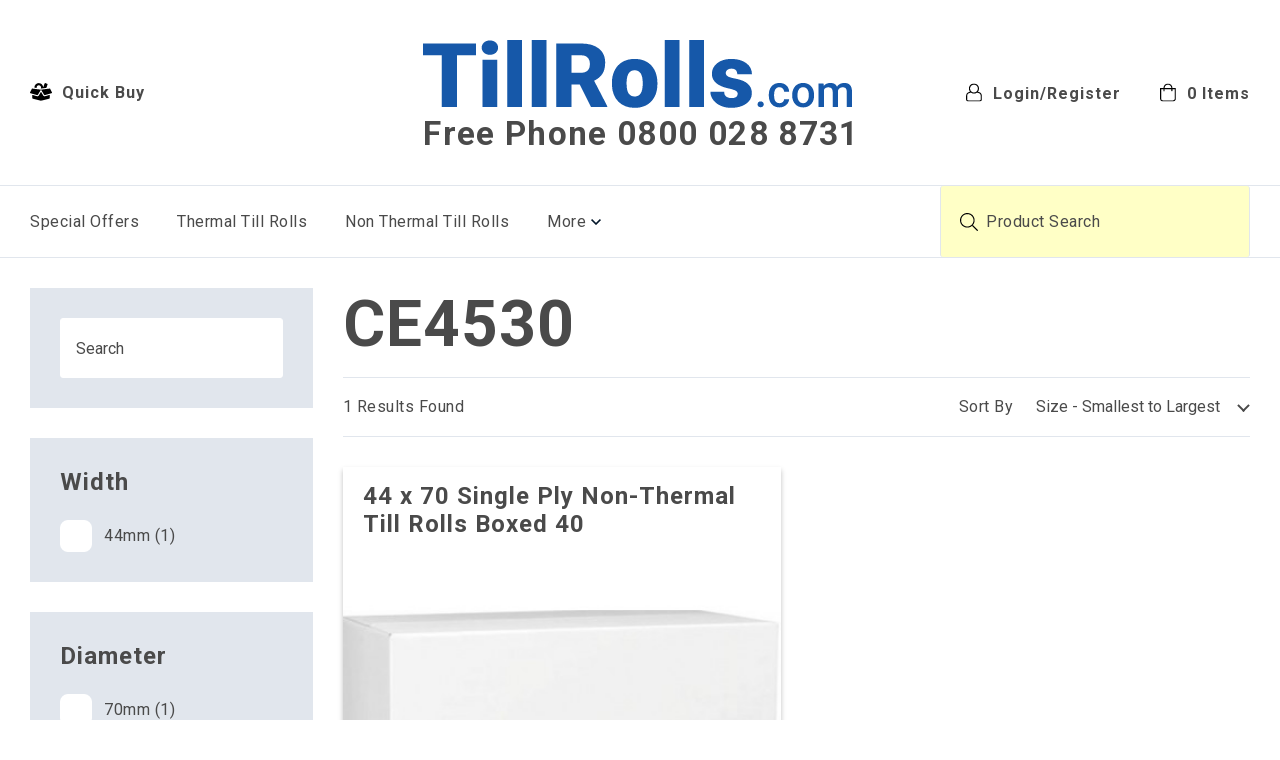

--- FILE ---
content_type: text/html; charset=UTF-8
request_url: https://www.tillrolls.com/manufacturers/casio/ce4530
body_size: 29582
content:
<!DOCTYPE html>
<html lang="en" class="no-js">
    <head>
                <meta charset="utf-8">
        <meta http-equiv="X-UA-Compatible" content="IE=edge" >
        <title>CE4530 - TillRolls</title>
                        
                <meta name="HandheldFriendly" content="True"/>
        <meta name="viewport" content="width=device-width,minimum-scale=1,initial-scale=1" />

                        <meta name="format-detection" content="telephone=no">

                <link rel="apple-touch-icon" sizes="180x180" href="/img/shortcut/apple-touch-icon.png">
<link rel="icon" type="image/png" href="/img/shortcut/favicon-32x32.png" sizes="32x32">
<link rel="icon" type="image/png" href="/img/shortcut/favicon-16x16.png" sizes="16x16">
<link rel="manifest" href="/manifest.json">
<link rel="mask-icon" href="/img/shortcut/safari-pinned-tab.svg" color="#1658A9">
<link rel="shortcut icon" href="/img/shortcut/favicon.ico">
<meta name="msapplication-TileColor" content="#ffffff">
<meta name="msapplication-TileImage" content="/img/shortcut/mstile-144x144.png">
<meta name="msapplication-config" content="/browserconfig.xml">
<meta name="theme-color" content="#1658A9">
                <style type="text/css">body.freeze,body.freeze *{-webkit-transition:none!important;transition:none!important}article,aside,details,figcaption,figure,footer,header,hgroup,nav,section,summary{display:block}audio,canvas,video{display:inline-block}audio:not([controls]){display:none;height:0}[hidden],template{display:none}html{background:#fff;color:#4a4a4a;-webkit-text-size-adjust:100%;-ms-text-size-adjust:100%;overflow-y:scroll;-webkit-overflow-scrolling:touch;min-width:320px;font-family:Roboto,Arial,sans-serif;font-size:16px;font-weight:400;line-height:1.22;letter-spacing:.5px}html,html a{-webkit-font-smoothing:antialiased;text-shadow:none}button,html,input,select,textarea{font-family:Roboto,Arial,sans-serif}body{margin:0}a{background:transparent}a:focus{outline:thin dotted}a:active,a:hover{outline:0}h1{font-size:64px;font-size:4rem}h1,h2{font-weight:700;line-height:1.167;margin:1em 0;font-family:Roboto,Arial,sans-serif;letter-spacing:1px}h2{font-size:36px;font-size:2.25rem}h3{font-size:24px;font-size:1.5rem}h3,h4{font-weight:700;line-height:1.167;margin:1em 0;font-family:Roboto,Arial,sans-serif;letter-spacing:1px}h4{font-size:18px;font-size:1.125rem}h5,h6{font-size:16px;font-size:1rem;font-weight:700;line-height:1.167;margin:1em 0;font-family:Roboto,Arial,sans-serif;letter-spacing:1px}abbr[title]{border-bottom:1px dotted}b,strong{font-weight:700}dfn{font-style:italic}mark{background:#ff0;color:#000}code,kbd,pre,samp{font-family:Courier New,Courier,Lucida Sans Typewriter,Lucida Typewriter,monospace}pre{white-space:pre;white-space:pre-wrap;word-wrap:break-word}q{quotes:"\201C" "\201D" "\2018" "\2019"}q:after,q:before{content:"";content:none}small{font-size:12.8px}sub,sup{font-size:12px;line-height:0;position:relative;vertical-align:baseline}sup{top:-.5em}sub{bottom:-.25em}img{border:0}svg:not(:root){overflow:hidden}figure{margin:0}fieldset{border:1px solid silver;margin:0 2px;padding:.35em .625em .75em}legend{border:0;white-space:normal}button,input,select,textarea{font-family:inherit;font-size:100%;margin:0;vertical-align:baseline}button,input{line-height:normal}button,select{text-transform:none}button,html input[type=button],input[type=reset],input[type=submit]{-webkit-appearance:button;cursor:pointer}button[disabled],input[disabled]{cursor:default}button::-moz-focus-inner,input::-moz-focus-inner{border:0;padding:0}textarea{overflow:auto;vertical-align:top}table{border-collapse:collapse;border-spacing:0}input[type=search]{-webkit-appearance:textfield;-webkit-box-sizing:border-box;box-sizing:border-box}input[type=search]::-webkit-search-cancel-button,input[type=search]::-webkit-search-decoration{-webkit-appearance:none}input[type=checkbox],input[type=radio]{-webkit-box-sizing:border-box;box-sizing:border-box;padding:0}.slick-slider{-webkit-box-sizing:border-box;box-sizing:border-box;-webkit-touch-callout:none;-webkit-user-select:none;-ms-user-select:none;-moz-user-select:none;user-select:none;-ms-touch-action:pan-y;touch-action:pan-y;-webkit-tap-highlight-color:transparent}.slick-list,.slick-slider{position:relative;display:block}.slick-list{overflow:hidden;margin:0;padding:0}.slick-list:focus{outline:none}.slick-list.dragging{cursor:pointer;cursor:hand}.slick-slider .slick-list,.slick-slider .slick-track{-webkit-transform:translateZ(0);transform:translateZ(0)}.slick-track{position:relative;left:0;top:0;display:block;margin-left:auto;margin-right:auto}.slick-track:after,.slick-track:before{content:"";display:table}.slick-track:after{clear:both}.slick-loading .slick-track{visibility:hidden}.slick-slide{float:left;height:100%;min-height:1px;display:none}[dir=rtl] .slick-slide{float:right}.slick-slide img{display:block}.slick-slide.slick-loading img{display:none}.slick-slide.dragging img{pointer-events:none}.slick-initialized .slick-slide{display:block}.slick-loading .slick-slide{visibility:hidden}.slick-vertical .slick-slide{display:block;height:auto;border:1px solid transparent}.slick-arrow.slick-hidden{display:none}.slick-loading .slick-list{background:#fff url(/img/libs/ajax-loader.gif) 50% no-repeat}@font-face{font-family:slick;src:url(/fonts/slick.eot);src:url(/fonts/slick.eot?#iefix) format("embedded-opentype"),url(/fonts/slick.woff) format("woff"),url(/fonts/slick.ttf) format("truetype"),url(/fonts/slick.svg#slick) format("svg")}.slick-next,.slick-prev{position:absolute;display:block;height:20px;width:20px;line-height:0;font-size:0;cursor:pointer;top:50%;-webkit-transform:translateY(-50%);transform:translateY(-50%);padding:0;border:none}.slick-next,.slick-next:focus,.slick-next:hover,.slick-prev,.slick-prev:focus,.slick-prev:hover{background:transparent;color:transparent;outline:none}.slick-next:focus:before,.slick-next:hover:before,.slick-prev:focus:before,.slick-prev:hover:before{opacity:1;-ms-filter:"progid:DXImageTransform.Microsoft.Alpha(Opacity=100)"}.slick-next.slick-disabled:before,.slick-prev.slick-disabled:before{opacity:.25;-ms-filter:"progid:DXImageTransform.Microsoft.Alpha(Opacity=25)"}.slick-next:before,.slick-prev:before{font-family:slick;font-size:20px;line-height:1;color:#fff;opacity:.75;-ms-filter:"progid:DXImageTransform.Microsoft.Alpha(Opacity=75)";-webkit-font-smoothing:antialiased;-moz-osx-font-smoothing:grayscale}.slick-prev{left:-25px}[dir=rtl] .slick-prev{left:auto;right:-25px}.slick-prev:before{content:"\2190"}[dir=rtl] .slick-prev:before{content:"\2192"}.slick-next{right:-25px}[dir=rtl] .slick-next{left:-25px;right:auto}.slick-next:before{content:"\2192"}[dir=rtl] .slick-next:before{content:"\2190"}.slick-dotted.slick-slider{margin-bottom:30px}.slick-dots{position:absolute;bottom:-25px;list-style:none;display:block;text-align:center;padding:0;margin:0;width:100%}.slick-dots li{position:relative;display:inline-block;margin:0 5px;padding:0}.slick-dots li,.slick-dots li button{height:20px;width:20px;cursor:pointer}.slick-dots li button{border:0;background:transparent;display:block;outline:none;line-height:0;font-size:0;color:transparent;padding:5px}.slick-dots li button:focus,.slick-dots li button:hover{outline:none}.slick-dots li button:focus:before,.slick-dots li button:hover:before{opacity:1;-ms-filter:"progid:DXImageTransform.Microsoft.Alpha(Opacity=100)"}.slick-dots li button:before{position:absolute;top:0;left:0;content:"\2022";width:20px;height:20px;font-family:slick;font-size:6px;line-height:20px;text-align:center;color:#000;opacity:.25;-ms-filter:"progid:DXImageTransform.Microsoft.Alpha(Opacity=25)";-webkit-font-smoothing:antialiased;-moz-osx-font-smoothing:grayscale}.slick-dots li.slick-active button:before{color:#000;opacity:.75;-ms-filter:"progid:DXImageTransform.Microsoft.Alpha(Opacity=75)"}.scroll-wrapper{overflow:hidden!important;padding:0!important;position:relative}.scroll-wrapper>.scroll-content{border:none!important;-webkit-box-sizing:content-box!important;box-sizing:content-box!important;height:auto;left:0;margin:0;max-height:none;max-width:none!important;overflow:scroll!important;padding:0;position:relative!important;top:0;width:auto!important}.scroll-wrapper>.scroll-content::-webkit-scrollbar{height:0;width:0}.scroll-element{display:none}.scroll-element,.scroll-element div{-webkit-box-sizing:content-box;box-sizing:content-box}.scroll-element.scroll-x.scroll-scrollx_visible,.scroll-element.scroll-y.scroll-scrolly_visible{display:block}.scroll-element .scroll-arrow,.scroll-element .scroll-bar{cursor:default}.scroll-textarea{border:1px solid #ccc;border-top-color:#999}.scroll-textarea>.scroll-content{overflow:hidden!important}.scroll-textarea>.scroll-content>textarea{border:none!important;-webkit-box-sizing:border-box;box-sizing:border-box;height:100%!important;margin:0;max-height:none!important;max-width:none!important;overflow:scroll!important;outline:none;padding:2px;position:relative!important;top:0;width:100%!important}.scroll-textarea>.scroll-content>textarea::-webkit-scrollbar{height:0;width:0}.scrollbar-outer>.scroll-element,.scrollbar-outer>.scroll-element div{border:none;margin:0;padding:0;position:absolute;z-index:10}.scrollbar-outer>.scroll-element div{display:block;height:100%;left:0;top:0;width:100%}.scrollbar-outer>.scroll-element.scroll-x{bottom:0;height:12px;left:0;width:100%}.scrollbar-outer>.scroll-element.scroll-y{height:100%;right:25px;top:0;width:15px}.scrollbar-outer>.scroll-element.scroll-x .scroll-element_outer{height:8px;top:2px}.scrollbar-outer>.scroll-element.scroll-y .scroll-element_outer{left:2px;width:11px}.scrollbar-outer>.scroll-element .scroll-element_outer{overflow:hidden}.scrollbar-outer>.scroll-element .scroll-element_track{display:none}.scrollbar-outer>.scroll-element .scroll-bar,.scrollbar-outer>.scroll-element .scroll-element_outer,.scrollbar-outer>.scroll-element .scroll-element_track{border-radius:0}.scrollbar-outer>.scroll-element .scroll-bar{background-color:#c3465b;-webkit-box-shadow:0 5px 5px 0 rgba(0,0,0,.2);box-shadow:0 5px 5px 0 rgba(0,0,0,.2)}.scrollbar-outer>.scroll-content.scroll-scrolly_visible{left:0;margin-left:0}.scrollbar-outer>.scroll-content.scroll-scrollx_visible{top:-12px;margin-top:12px}.scrollbar-outer>.scroll-element.scroll-x .scroll-bar{min-width:10px}.scrollbar-outer>.scroll-element.scroll-y .scroll-bar{min-height:10px;left:3px;width:5px}.scrollbar-outer>.scroll-element.scroll-x.scroll-scrolly_visible .scroll-element_track{left:-14px}.scrollbar-outer>.scroll-element.scroll-y.scroll-scrollx_visible .scroll-element_track{top:-14px}.scrollbar-outer>.scroll-element.scroll-x.scroll-scrolly_visible .scroll-element_size{left:-14px}.scrollbar-outer>.scroll-element.scroll-y.scroll-scrollx_visible .scroll-element_size{top:-14px}.btn,.form-group__option,.row__product-listing,.row__product-listing .column{*zoom:1}.btn:before,.form-group__option:before,.row__product-listing .column:before,.row__product-listing:before{content:" ";display:table}.btn:after,.form-group__option:after,.row__product-listing .column:after,.row__product-listing:after{content:" ";display:table;clear:both}.table{display:table;width:100%;height:100%}.table__cell{display:table-cell;width:100%}.table__cell--middle{vertical-align:middle}.grid:after{content:"";display:table;clear:both}.row{display:-webkit-box;display:-moz-flex;display:-ms-flexbox;display:-webkit-flex;display:flex;-ms-flex-wrap:wrap;flex-wrap:wrap;-webkit-box-flex:0;-moz-flex:0 1 auto;-ms-flex:0 1 auto;flex:0 1 auto}.column-span-1,.column-span-2,.column-span-3,.column-span-4,.column-span-5,.column-span-6,.column-span-7,.column-span-8,.column-span-9,.column-span-10,.column-span-11,.column-span-12,.row__1-column--8-wide-centered>.column,.row__1-column>.column,.row__2-column--product>.column:nth-child(2n),.row__2-column--product>.column:nth-child(odd),.row__2-column>.column,.row__home-category-jumps>.column--wide,.row__home-category-jumps>.column:not(.column--wide),.row__home-how-it-works>.column:nth-child(2n),.row__home-how-it-works>.column:nth-child(odd),.row__home-main-content>.column--title,.row__home-main-content>.column--ugc{-webkit-box-flex:0;-moz-flex:0 0 auto;-ms-flex:0 0 auto;flex:0 0 auto;-webkit-box-direction:normal;-webkit-box-orient:vertical;-moz-flex-direction:column;-ms-flex-direction:column;flex-direction:column;display:block;-webkit-box-sizing:border-box;box-sizing:border-box;padding:15px}@media screen and (min-width:768px){.column-span-1,.column-span-2,.column-span-3,.column-span-4,.column-span-5,.column-span-6,.column-span-7,.column-span-8,.column-span-9,.column-span-10,.column-span-11,.row__2-column--product>.column:nth-child(2n),.row__2-column--product>.column:nth-child(odd),.row__2-column>.column,.row__home-category-jumps>.column:not(.column--wide){-webkit-box-flex:0;-moz-flex:0 0 auto;-ms-flex:0 0 auto;flex:0 0 auto;-webkit-box-direction:normal;-webkit-box-orient:vertical;-moz-flex-direction:column;-ms-flex-direction:column;flex-direction:column;display:block;-webkit-box-sizing:border-box;box-sizing:border-box;padding:15px}}@media screen and (min-width:1280px){.row__1-column--8-wide-centered>.column,.row__home-category-jumps>.column--wide,.row__home-category-jumps>.column:not(.column--wide),.row__home-how-it-works>.column:nth-child(2n),.row__home-how-it-works>.column:nth-child(odd),.row__home-main-content>.column--title,.row__home-main-content>.column--ugc{-webkit-box-flex:0;-moz-flex:0 0 auto;-ms-flex:0 0 auto;flex:0 0 auto;-webkit-box-direction:normal;-webkit-box-orient:vertical;-moz-flex-direction:column;-ms-flex-direction:column;flex-direction:column;display:block;-webkit-box-sizing:border-box;box-sizing:border-box;padding:15px}}@media screen and (min-width:1280px){.row__1-column--8-wide-centered>.column,.row__home-how-it-works>.column:nth-child(2n),.row__home-how-it-works>.column:nth-child(odd),.row__home-main-content>.column--title,.row__home-main-content>.column--ugc{position:relative}}@media screen and (min-width:768px){.quick-search__input-container{width:calc((100% - 120px)/2)!important}}@media screen and (min-width:768px){.quick-search__button-container{width:110px!important}}.quick-search__button-container .btn{width:100%}html{height:100%}@media screen and (min-width:400px){html{height:100%}}@media screen and (min-width:600px){html{height:100%}}@media screen and (min-width:768px){html{height:100%}}@media screen and (min-width:960px){html{height:100%}}@media screen and (min-width:1280px){html{height:100%}}.nav a{border:0}.nav-main{display:block;position:relative;z-index:0;width:100%}@media screen and (min-width:768px){.nav-main{position:relative;z-index:0;padding:0 348px 0 0}}.nav-main__more-link,.nav-main a{color:#4a4a4a;padding:10px 15px;font-size:16px;font-size:1rem;letter-spacing:.5px;font-family:Roboto,Arial,sans-serif;font-weight:400;text-decoration:none}@media screen and (min-width:768px){.nav-main__more-link,.nav-main a{padding:0;font-size:1rem;letter-spacing:.5px;line-height:71px}}.nav-main__more-link:active,.nav-main__more-link:visited,.nav-main a:active,.nav-main a:visited{color:#4a4a4a}.nav-main__more-link:focus,.nav-main__more-link:hover,.nav-main a:focus,.nav-main a:hover{background:#4a4a4a;color:#fff;opacity:.65;-ms-filter:"progid:DXImageTransform.Microsoft.Alpha(Opacity=65)"}@media screen and (min-width:768px){.nav-main__more-link:focus,.nav-main__more-link:hover,.nav-main a:focus,.nav-main a:hover{background:transparent;color:#4a4a4a}}.nav-main__main-list{background:#fff}@media screen and (min-width:768px){.nav-main__main-list{background:none;display:-webkit-box;display:-ms-flexbox;display:-webkit-flex;display:flex;-webkit-box-orient:horizontal;-webkit-box-direction:normal;-ms-flex-direction:row;flex-direction:row;-ms-flex-wrap:nowrap;flex-wrap:nowrap;-webkit-box-pack:start;-ms-flex-pack:start;justify-content:flex-start}}@media screen and (min-width:768px){.nav-main__main-list>li{-webkit-box-flex:0;-ms-flex-positive:0;flex-grow:0;-ms-flex-negative:0;flex-shrink:0;-ms-flex-preferred-size:auto;flex-basis:auto;padding-right:38px}}@media screen and (min-width:768px){.nav-main__main-list>li:last-child{padding:0}}.nav-main__main-list>li+li{border-top:1px solid #e1e6ed}@media screen and (min-width:768px){.nav-main__main-list>li+li{border:0}}.nav-main__more{display:none}@media screen and (min-width:768px){.nav-main__more{position:relative;z-index:3;display:inline-block}}@media screen and (min-width:768px){.nav-main__more-link{z-index:4;background:none;border:none;outline:none;padding:0;position:relative}.nav-main__more-link,.nav-main__more-link .icon{-webkit-transition:all .25s ease-in-out;transition:all .25s ease-in-out}.nav-main__more-link .icon{position:absolute;right:-15px;top:50%;height:7px;width:10px;-webkit-transform:rotate(0deg) translateY(-50%);transform:rotate(0deg) translateY(-50%);-webkit-transform-origin:50% 0;transform-origin:50% 0}}@media screen and (min-width:768px){.nav-main__more-link--active .icon{-webkit-transform:rotate(180deg) translateY(-50%);transform:rotate(180deg) translateY(-50%)}}@media screen and (min-width:768px){.nav-main__more-list{position:absolute;z-index:5;top:100%;left:0;background:#fff;border-bottom:1px solid #e1e6ed;width:200px}.nav-main__more-list>li{border-top:1px solid #e1e6ed;padding:0}.nav-main__more-list a{padding:15px;line-height:1.22;text-decoration:none}.nav-main__more-list a:active,.nav-main__more-list a:visited{color:#4a4a4a}}@media screen and (min-width:768px) and (min-width:768px){.nav-main__more-list a:focus,.nav-main__more-list a:hover{background:#4a4a4a;color:#fff;opacity:1;-ms-filter:"progid:DXImageTransform.Microsoft.Alpha(Opacity=100)"}}.nav-main__search{display:none}@media screen and (min-width:768px){.nav-main__search{position:absolute;top:0;right:0;z-index:0;display:block;width:310px;margin:0 0 0 auto!important}.nav-main__search ::-webkit-input-placeholder{color:#4a4a4a}.nav-main__search :-moz-placeholder,.nav-main__search ::-moz-placeholder{color:#4a4a4a}.nav-main__search :-ms-input-placeholder{color:#4a4a4a}}@media screen and (min-width:768px){.nav-main__search-button{position:absolute;z-index:5;top:50%;left:20px;-webkit-transform:translateY(-50%);transform:translateY(-50%);display:block;background:none;border:0;outline:none;padding:0;margin:0}}@media screen and (min-width:768px){input.nav-main__search-field,input[type=search].nav-main__search-field{padding:0 45px;background:#ffffc6;border-color:#e1e6ed;color:#4a4a4a;font-size:1rem;letter-spacing:.5px;border-top:0;border-bottom:0;height:71px;line-height:71px}input.nav-main__search-field:focus,input.nav-main__search-field:hover,input[type=search].nav-main__search-field:focus,input[type=search].nav-main__search-field:hover{border-color:#e1e6ed}}@media screen and (min-width:768px){.no-js .nav-main{padding:0}}@media screen and (min-width:1440px){.no-js .nav-main{padding-right:348px}}@media screen and (min-width:768px){.no-js .nav-main a{font-size:.7rem;letter-spacing:.35px}}@media screen and (min-width:960px){.no-js .nav-main a{font-size:.85rem;letter-spacing:.425px}}@media screen and (min-width:1280px){.no-js .nav-main a{font-size:1rem;letter-spacing:.5px}}@media screen and (min-width:768px){.no-js .nav-main__main-list{-webkit-box-pack:justify;-ms-flex-pack:justify;justify-content:space-between}}@media screen and (min-width:1440px){.no-js .nav-main__main-list{-webkit-box-pack:start;-ms-flex-pack:start;justify-content:flex-start}}@media screen and (min-width:768px){.no-js .nav-main__main-list>li{padding-right:0}}@media screen and (min-width:1440px){.no-js .nav-main__main-list>li{padding-right:38px}.no-js .nav-main__main-list>li:last-child{padding:0}}@media screen and (min-width:768px){.no-js .nav-main__more{display:none}}@media screen and (min-width:768px){.no-js .nav-main__search{position:relative;width:100%;margin-bottom:30px!important}}@media screen and (min-width:1440px){.no-js .nav-main__search{position:absolute;width:310px;margin-bottom:0!important}}@media screen and (min-width:768px){.no-js input.nav-main__search-field,.no-js input[type=search].nav-main__search-field{border-top:1px solid #e1e6ed;border-bottom:1px solid #e1e6ed}}@media screen and (min-width:1440px){.no-js input.nav-main__search-field,.no-js input[type=search].nav-main__search-field{border-top:0;border-bottom:0}}.nav-secondary{display:none}@media screen and (min-width:768px){.nav-secondary{display:block;position:absolute;top:50%;right:30px;-webkit-transform:translateY(-50%);transform:translateY(-50%);margin:-1px 0 0}}@media screen and (min-width:1280px){.nav-secondary ul{display:-webkit-box;display:-ms-flexbox;display:-webkit-flex;display:flex;-webkit-box-orient:horizontal;-webkit-box-direction:normal;-ms-flex-direction:row;flex-direction:row;-ms-flex-wrap:nowrap;flex-wrap:nowrap;-webkit-box-pack:start;-ms-flex-pack:start;justify-content:flex-start;-webkit-box-align:center;-ms-flex-align:center;align-items:center}}@media screen and (min-width:768px){.nav-secondary li{text-align:right}}@media screen and (min-width:1280px){.nav-secondary li{text-align:left}}@media screen and (min-width:768px){.nav-secondary li+li{margin-top:5px}}@media screen and (min-width:1280px){.nav-secondary li+li{margin-top:0;margin-left:38px}}.nav-secondary li a{font-size:16px;font-size:1rem;line-height:18px;line-height:1.125rem;font-weight:700;color:#4a4a4a;letter-spacing:1px;padding-top:3px;text-decoration:none}.nav-secondary li a:active,.nav-secondary li a:visited{color:#4a4a4a}.nav-secondary li a:focus,.nav-secondary li a:hover{color:#4a4a4a}.nav-secondary li a:focus,.nav-secondary li a:focus .icon,.nav-secondary li a:hover,.nav-secondary li a:hover .icon{opacity:.75;-ms-filter:"progid:DXImageTransform.Microsoft.Alpha(Opacity=75)"}.nav-secondary li a .icon{margin-top:-3px;margin-right:5px;opacity:1;-ms-filter:"progid:DXImageTransform.Microsoft.Alpha(Opacity=100)";-webkit-transition:all .25s ease-in-out;transition:all .25s ease-in-out}.nav-sidebar{display:block;position:relative;z-index:0;width:100%}.nav-sidebar:before{content:"";display:block;position:absolute;z-index:2;width:100%;height:15px;background:#fff;top:-15px;left:0}.nav-sidebar__mobile,.nav-sidebar a,.nav-sidebar button{display:block;position:relative;z-index:3;color:#4a4a4a;font-weight:400;background:none;padding:11px 30px 11px 15px;-webkit-transition:all .36s ease-in-out;transition:all .36s ease-in-out;cursor:pointer;text-decoration:none}@media screen and (min-width:768px){.nav-sidebar__mobile,.nav-sidebar a,.nav-sidebar button{padding:0}}.nav-sidebar__mobile{background:#e1e6ed}@media screen and (min-width:768px){.nav-sidebar__mobile{display:none}}.nav-sidebar__mobile:after,.nav-sidebar__mobile:before{background:#1658a9;content:"";display:block;position:absolute;z-index:1;top:50%;-webkit-transform:translateY(-50%) rotate(0deg);transform:translateY(-50%) rotate(0deg);-webkit-transition:all .36s ease-in-out;transition:all .36s ease-in-out;-webkit-transform-origin:center center;transform-origin:center center}.nav-sidebar__mobile:before{width:3px;height:15px;right:21px}.nav-sidebar__mobile:after{height:3px;width:15px;right:15px}.nav-sidebar__mobile--open{background:#1658a9;color:#e1e6ed}.nav-sidebar__mobile--open:after,.nav-sidebar__mobile--open:before{-webkit-transform:translateY(-50%) rotate(1turn);transform:translateY(-50%) rotate(1turn);background:#e1e6ed}.nav-sidebar__mobile--open:before{opacity:0;-ms-filter:"progid:DXImageTransform.Microsoft.Alpha(Opacity=0)"}.nav-sidebar ul{display:block;position:absolute;z-index:1;width:100%;-webkit-transform:translateY(-100%);transform:translateY(-100%);-webkit-transition:-webkit-transform .25s ease-in-out;transition:-webkit-transform .25s ease-in-out;transition:transform .25s ease-in-out;transition:transform .25s ease-in-out,-webkit-transform .25s ease-in-out;background:#e1e6ed}@media screen and (min-width:768px){.nav-sidebar ul{position:relative;-webkit-transform:translateY(0);transform:translateY(0);padding:30px}}@media screen and (min-width:768px){.nav-sidebar li+li{margin-top:31px}}.nav-sidebar a,.nav-sidebar button{width:100%;text-align:left;text-decoration:none}.nav-sidebar a,.nav-sidebar a:active,.nav-sidebar a:visited,.nav-sidebar button,.nav-sidebar button:active,.nav-sidebar button:visited{color:#4a4a4a}.nav-sidebar a.current,.nav-sidebar a:focus,.nav-sidebar a:hover,.nav-sidebar button.current,.nav-sidebar button:focus,.nav-sidebar button:hover{color:#1658a9}.nav-sidebar a.current,.nav-sidebar button.current{font-weight:700}.nav-sidebar--open ul{-webkit-transform:translateY(0);transform:translateY(0)}.nav-breadcrumb{padding-bottom:16px;border-bottom:1px solid #e1e6ed;margin-bottom:7px!important}.nav-breadcrumb ul{display:-webkit-box;display:-ms-flexbox;display:-webkit-flex;display:flex;-webkit-box-orient:horizontal;-webkit-box-direction:normal;-ms-flex-direction:row;flex-direction:row;-ms-flex-wrap:wrap;flex-wrap:wrap;-webkit-box-pack:start;-ms-flex-pack:start;justify-content:flex-start}.nav-breadcrumb ul li{width:100%}@media screen and (min-width:768px){.nav-breadcrumb ul li{width:auto}}@media screen and (min-width:768px){.nav-breadcrumb ul li:first-child{padding-left:0}}.nav-breadcrumb ul li:first-child a{padding-left:18px!important}@media screen and (min-width:768px){.nav-breadcrumb ul li:first-child a{padding-left:0!important;padding-right:18px!important}}.nav-breadcrumb ul li:first-child a:after{display:block!important}.nav-breadcrumb ul li:last-child a{padding-left:0}@media screen and (min-width:768px){.nav-breadcrumb ul li:last-child a{padding-right:0}}.nav-breadcrumb ul li:last-child a:after{display:none}.nav-breadcrumb ul a{position:relative;z-index:0;color:#1658a9;padding-left:18px;font-weight:700;display:inline-block;text-decoration:none;letter-spacing:1px}@media screen and (min-width:768px){.nav-breadcrumb ul a{padding-left:0;padding-right:18px}}.nav-breadcrumb ul a:focus,.nav-breadcrumb ul a:hover{opacity:.5;-ms-filter:"progid:DXImageTransform.Microsoft.Alpha(Opacity=50)"}.nav-breadcrumb ul a:after{content:">";display:block;position:absolute;z-index:1;bottom:0;left:0;height:19px;width:13px}@media screen and (min-width:768px){.nav-breadcrumb ul a:after{left:auto;right:0}}.header{position:relative;z-index:2;border-bottom:1px solid #e1e6ed}@media screen and (min-width:768px){.header{border:0}}.header__top{position:relative;z-index:2;background:#fff;display:-webkit-box;display:-ms-flexbox;display:-webkit-flex;display:flex;-webkit-box-orient:horizontal;-webkit-box-direction:normal;-ms-flex-direction:row;flex-direction:row;-ms-flex-wrap:wrap;flex-wrap:wrap;-webkit-box-align:center;-ms-flex-align:center;align-items:center;padding:0 15px;max-width:1920px;margin:0 auto}@media screen and (min-width:768px){.header__top{padding:30px 30px 24px;-webkit-box-pack:center;-ms-flex-pack:center;justify-content:center}}@media screen and (min-width:960px){.header__top{padding:40px 30px 32px}}.header__navbtn{display:block;height:22px;width:30px;position:absolute;z-index:5;top:23px;left:15px}@media(min-width:400px){.header__navbtn{top:30px}}.header__navbtn div{-webkit-transition:top,width,opacity,-webkit-transform;transition:top,width,opacity,-webkit-transform;transition:top,transform,width,opacity;transition:top,transform,width,opacity,-webkit-transform;-webkit-transition-duration:.25s;transition-duration:.25s;-webkit-transition-timing-function:ease-out;transition-timing-function:ease-out;width:100%;height:4px;background:#4a4a4a;position:absolute;border-radius:1px}.header__navbtn div:first-child{top:0;left:0}.nav-open .header__navbtn div:first-child{top:0;left:0;-webkit-transform:rotate(45deg);transform:rotate(45deg)}.header__navbtn div:nth-child(2){top:9px;left:0}.nav-open .header__navbtn div:nth-child(2){opacity:0;-ms-filter:"progid:DXImageTransform.Microsoft.Alpha(Opacity=0)";width:0}.header__navbtn div:nth-child(3){top:18px;left:0}.nav-open .header__navbtn div:nth-child(3){top:0;-webkit-transform:rotate(-45deg);transform:rotate(-45deg)}.header__navbtn--open div:first-child{top:9px;left:0;-webkit-transform:rotate(45deg);transform:rotate(45deg)}.header__navbtn--open div:nth-child(2){opacity:0;-ms-filter:"progid:DXImageTransform.Microsoft.Alpha(Opacity=0)";width:0}.header__navbtn--open div:nth-child(3){top:9px;-webkit-transform:rotate(-45deg);transform:rotate(-45deg)}@media screen and (min-width:768px){.header__navbtn{display:none}}.header__quickbuy{display:none}@media screen and (min-width:768px){.header__quickbuy{display:block;position:absolute;top:50%;left:30px;-webkit-transform:translateY(-50%);transform:translateY(-50%);font-size:1rem;line-height:1.125rem;font-weight:700;color:#4a4a4a;letter-spacing:1px;padding-top:3px;text-decoration:none;margin:-1px 0 0}.header__quickbuy:active,.header__quickbuy:visited{color:#4a4a4a}.header__quickbuy:focus,.header__quickbuy:hover{color:#4a4a4a}.header__quickbuy:focus,.header__quickbuy:focus .icon,.header__quickbuy:hover,.header__quickbuy:hover .icon{opacity:.75;-ms-filter:"progid:DXImageTransform.Microsoft.Alpha(Opacity=75)"}.header__quickbuy .icon{margin-top:-3px;margin-right:5px;opacity:1;-ms-filter:"progid:DXImageTransform.Microsoft.Alpha(Opacity=100)";-webkit-transition:all .25s ease-in-out;transition:all .25s ease-in-out}}.header__middle{position:relative;z-index:1;display:-webkit-box;display:-ms-flexbox;display:-webkit-flex;display:flex;-webkit-box-orient:vertical;-webkit-box-direction:normal;-ms-flex-direction:column;flex-direction:column;-ms-flex-wrap:wrap;flex-wrap:wrap;width:100%;padding-bottom:15px}@media screen and (min-width:768px){.header__middle{width:auto;padding:0}}@media screen and (min-width:960px){.header__middle{margin-left:3px}}.header__logo{display:block;margin:15px 0 12px 45px;border:0}@media screen and (min-width:768px){.header__logo{width:325px;margin:0 0 7px}}@media screen and (min-width:960px){.header__logo{width:429px}}.header__logo:active,.header__logo:focus,.header__logo:hover,.header__logo:visited{opacity:.75;-ms-filter:"progid:DXImageTransform.Microsoft.Alpha(Opacity=75)"}.header__logo img{display:block;width:100%;height:auto}.header__logo svg{display:block;width:245px;height:39px}@media(min-width:400px){.header__logo svg{width:325px;height:52px}}@media screen and (min-width:960px){.header__logo svg{width:429px;height:68px}}.header__phone{display:block;color:#4a4a4a;border:0;margin:0;padding:0;font-size:22.24px;font-size:1.39rem;line-height:1.18;letter-spacing:.825px;font-weight:700;font-family:Roboto,Arial,sans-serif;text-decoration:none}@media(min-width:400px){.header__phone{font-size:1.77rem;letter-spacing:1.08px}}@media screen and (min-width:768px){.header__phone{font-size:1.56rem;letter-spacing:1.01px}}@media screen and (min-width:960px){.header__phone{font-size:2.0625rem;letter-spacing:1.346px}}.header__phone:active,.header__phone:focus,.header__phone:hover,.header__phone:visited{color:#4a4a4a;opacity:.75;-ms-filter:"progid:DXImageTransform.Microsoft.Alpha(Opacity=75)"}.header__bottom{position:absolute;z-index:1;-webkit-transform:translateY(-100%);transform:translateY(-100%);-webkit-transition:-webkit-transform .25s ease-in-out;transition:-webkit-transform .25s ease-in-out;transition:transform .25s ease-in-out;transition:transform .25s ease-in-out,-webkit-transform .25s ease-in-out;width:100%;border-top:1px solid #e1e6ed;border-bottom:1px solid #e1e6ed}@media screen and (min-width:768px){.header__bottom{background:#fff;-webkit-transform:translateY(0);transform:translateY(0);position:relative}}.header__bottom .container{padding:0}@media screen and (min-width:768px){.header__bottom .container{padding:0 30px}}.header__bottom--open{-webkit-transform:translateY(0);transform:translateY(0)}.no-js .header__navbtn{display:none}.no-js .header__logo{margin-left:0}.no-js .header__phone{font-size:18.816px;font-size:1.176rem;letter-spacing:.767px}@media(min-width:400px){.no-js .header__phone{font-size:1.568rem;letter-spacing:1.023px}}@media screen and (min-width:768px){.no-js .header__phone{font-size:1.56rem;letter-spacing:1.01px}}@media screen and (min-width:960px){.no-js .header__phone{font-size:2.0625rem;letter-spacing:1.346px}}.no-js .header__bottom{-webkit-transform:translateY(0);transform:translateY(0);position:relative;border-bottom:0}@media screen and (min-width:768px){.no-js .header__bottom{border-bottom:1px solid #e1e6ed}}*,:after,:before{-webkit-box-sizing:border-box;box-sizing:border-box}html{position:relative;height:auto!important;margin:0;padding:0}#wrapper{overflow-x:hidden}#wrapper,.container{position:relative;z-index:0}.container{display:block;max-width:1920px;margin:0 auto;padding:0 15px}@media screen and (min-width:768px){.container{padding:0 30px}}main{position:relative;z-index:1}main>section{position:relative;z-index:0}main>section.accounts-section{overflow:hidden}.space{height:30px;line-height:0}.grid{padding:15px 30px}.grid .grid{padding:0;max-width:none;margin:0}.row{-webkit-box-direction:normal;-webkit-box-orient:horizontal;-moz-flex-direction:row;-ms-flex-direction:row;flex-direction:row;padding-left:0!important;padding-right:0!important;margin-left:-15px;margin-right:-15px}[class*=no-gutter]>.row{margin-left:0!important;margin-right:0!important}.row .row{margin-left:-15px;margin-right:-15px}@media screen and (min-width:400px){.row .row{margin-left:-15px;margin-right:-15px}}@media screen and (min-width:600px){.row .row{margin-left:-15px;margin-right:-15px}}@media screen and (min-width:768px){.row .row{margin-left:-15px;margin-right:-15px}}@media screen and (min-width:960px){.row .row{margin-left:-15px;margin-right:-15px}}@media screen and (min-width:1280px){.row .row{margin-left:-15px;margin-right:-15px}}@media screen and (min-width:1440px){.row .row{margin-left:-15px;margin-right:-15px}}@media screen and (min-width:1920px){.row .row{margin-left:-15px;margin-right:-15px}}.column>:first-child{margin-top:0}.column>:last-child{margin-bottom:0}.column-span-1{-ms-flex-preferred-size:100%;flex-basis:100%;max-width:100%}@media screen and (min-width:768px) and (min-width:768px) and (min-width:768px){.column-span-1{-ms-flex-preferred-size:8.33333333%;flex-basis:8.33333333%;max-width:8.33333333%}}.column-span-2{-ms-flex-preferred-size:100%;flex-basis:100%;max-width:100%}@media screen and (min-width:768px) and (min-width:768px) and (min-width:768px){.column-span-2{-ms-flex-preferred-size:16.66666667%;flex-basis:16.66666667%;max-width:16.66666667%}}.column-span-3{-ms-flex-preferred-size:100%;flex-basis:100%;max-width:100%}@media screen and (min-width:768px) and (min-width:768px) and (min-width:768px){.column-span-3{-ms-flex-preferred-size:25%;flex-basis:25%;max-width:25%}}.column-span-4{-ms-flex-preferred-size:100%;flex-basis:100%;max-width:100%}@media screen and (min-width:768px) and (min-width:768px) and (min-width:768px){.column-span-4{-ms-flex-preferred-size:33.33333333%;flex-basis:33.33333333%;max-width:33.33333333%}}.column-span-5{-ms-flex-preferred-size:100%;flex-basis:100%;max-width:100%}@media screen and (min-width:768px) and (min-width:768px) and (min-width:768px){.column-span-5{-ms-flex-preferred-size:41.66666667%;flex-basis:41.66666667%;max-width:41.66666667%}}.column-span-6{-ms-flex-preferred-size:100%;flex-basis:100%;max-width:100%}@media screen and (min-width:768px) and (min-width:768px) and (min-width:768px){.column-span-6{-ms-flex-preferred-size:50%;flex-basis:50%;max-width:50%}}.column-span-7{-ms-flex-preferred-size:100%;flex-basis:100%;max-width:100%}@media screen and (min-width:768px) and (min-width:768px) and (min-width:768px){.column-span-7{-ms-flex-preferred-size:58.33333333%;flex-basis:58.33333333%;max-width:58.33333333%}}.column-span-8{-ms-flex-preferred-size:100%;flex-basis:100%;max-width:100%}@media screen and (min-width:768px) and (min-width:768px) and (min-width:768px){.column-span-8{-ms-flex-preferred-size:66.66666667%;flex-basis:66.66666667%;max-width:66.66666667%}}.column-span-9{-ms-flex-preferred-size:100%;flex-basis:100%;max-width:100%}@media screen and (min-width:768px) and (min-width:768px) and (min-width:768px){.column-span-9{-ms-flex-preferred-size:75%;flex-basis:75%;max-width:75%}}.column-span-10{-ms-flex-preferred-size:100%;flex-basis:100%;max-width:100%}@media screen and (min-width:768px) and (min-width:768px) and (min-width:768px){.column-span-10{-ms-flex-preferred-size:83.33333333%;flex-basis:83.33333333%;max-width:83.33333333%}}.column-span-11{-ms-flex-preferred-size:100%;flex-basis:100%;max-width:100%}@media screen and (min-width:768px) and (min-width:768px) and (min-width:768px){.column-span-11{-ms-flex-preferred-size:91.66666667%;flex-basis:91.66666667%;max-width:91.66666667%}}.column-span-12{-ms-flex-preferred-size:100%;flex-basis:100%;max-width:100%}.color-base{color:#fff}.color-invert{color:#000}.color-text{color:#4a4a4a}.color-neutral{color:#ffffc6}.color-1{color:#1658a9}.color-2{color:#e1e6ed}.color-3{color:#a7e7fe}.color-4{color:#a0d9d8}.color-5{color:#e6d1f8}.color-6{color:#f5d1d7}.color-7{color:#fffc9e}.color-8{color:#ffffc6}.color-bg-base{background:#fff}.color-bg-invert{background:#000}.color-bg-text{background:#4a4a4a}.color-bg-alert-negative{background:#c3465b}.color-bg-alert-positive{background:#9ed463}.color-bg-alert-neutral{background:#ffffc6}.color-bg-1{background:#1658a9}.color-bg-2{background:#e1e6ed}.color-bg-3{background:#a7e7fe}.color-bg-4{background:#a0d9d8}.color-bg-5{background:#e6d1f8}.color-bg-6{background:#f5d1d7}.color-bg-7{background:#fffc9e}.color-bg-8{background:#ffffc6}.font-sans{font-family:Roboto,Arial,sans-serif}.font-mono{font-family:Courier New,Courier,Lucida Sans Typewriter,Lucida Typewriter,monospace}.visible{visibility:visible!important}.invisible{visibility:hidden!important}.visible-mobile{display:block}@media screen and (min-width:768px){.visible-mobile{display:none}}.hidden,.hidden-mobile{display:none!important}@media screen and (min-width:768px){.hidden-mobile{display:block!important}}@media screen and (min-width:768px){.hidden-desktop{display:none!important}}.block{display:block!important}.inline{display:inline!important}.inline-block{display:inline-block!important}.flex{display:-webkit-box;display:-ms-flexbox;display:-webkit-flex;display:flex;-webkit-box-orient:horizontal;-webkit-box-direction:normal;-ms-flex-direction:row;flex-direction:row;-ms-flex-wrap:wrap;flex-wrap:wrap;-webkit-box-align:start;-ms-flex-align:start;align-items:flex-start}.flex--space-between{-webkit-box-pack:justify;-ms-flex-pack:justify;justify-content:space-between}.flex__half{width:100%}@media screen and (min-width:768px){.flex__half{width:50%}.flex__half:nth-child(2n){text-align:right}}.no-padding{padding:0!important}.padding-top{padding-top:30px!important}.padding-bottom{padding-bottom:30px!important}.no-margin{margin:0!important}.margin-top{margin-top:30px!important}.margin-top--half{margin-top:15px!important}.no-margin-top{margin-top:0!important}.margin-bottom{margin-bottom:30px!important}.no-border{border-width:0!important}.align-left{text-align:left!important}.align-right{text-align:right!important}.align-center{text-align:center!important}.transform-uppercase{text-transform:uppercase}.padding{padding:30px!important}.margin{margin:30px!important}.screen-reader-hidden{position:absolute;width:1px;height:1px;padding:0;overflow:hidden;clip:rect(0,0,0,0);white-space:nowrap;-webkit-clip-path:inset(100%);clip-path:inset(100%);border:0;margin:0}h1,h2,h3,h4,h5,h6{color:#4a4a4a}.heading--highlight{font-size:24px;font-size:1.5rem;line-height:1.5625;color:#1658a9;margin:0}@media screen and (min-width:768px){.heading--highlight{font-size:3rem}}.page-title{font-size:36px;font-size:2.25rem;margin:15px 0}@media screen and (min-width:768px){.page-title{margin:28px 0 63px}}@media screen and (min-width:1280px){.page-title{font-size:4rem}}@media screen and (min-width:768px){.delivery-section .page-title{margin-bottom:14px}}@media screen and (min-width:768px){.basket-page .page-title{margin:0 0 24px!important}}.page-subtitle{font-size:24px;font-size:1.5rem;margin-bottom:15px}@media screen and (min-width:768px){.page-subtitle{margin-bottom:22px}}@media screen and (min-width:768px){.delivery-section .page-subtitle{margin-bottom:16px}}.page-subtitle--colored{color:#1658a9}strong{font-weight:700}em{font-style:italic}a{-webkit-transition:color,background,fill,opacity;transition:color,background,fill,opacity;-webkit-transition-duration:.2s;transition-duration:.2s;-webkit-transition-timing-function:ease-out;transition-timing-function:ease-out;font-weight:400;text-decoration:underline;color:#1658a9;outline:none}a,a:active,a:visited{color:#1658a9;border-color:#1658a9}a:focus,a:hover{color:#0a294f;border-color:#0a294f}a.link--no-style{text-decoration:none}a.link--no-style,a.link--no-style:active,a.link--no-style:visited{color:#4a4a4a;border-color:#4a4a4a}a.link--no-style:focus,a.link--no-style:hover{color:#7d7d7d;border-color:#7d7d7d}abbr,abbr[title],acronym,code,dfn,samp{font-weight:400;color:#1658a9}abbr,abbr[title],acronym{cursor:help;border-bottom:0;text-decoration:none}blockquote{color:#1658a9;position:relative;margin:1em 0;padding:1em 50px}blockquote>:first-child{margin-top:0}blockquote>:last-child{margin-bottom:0}blockquote:after,blockquote:before{position:absolute;font-family:Arial;font-size:100px;line-height:1;color:#1658a9;height:45px}blockquote:before{content:"\201C";top:0;left:0}blockquote:after{content:"\201D";bottom:0;right:0}address{font-style:normal}address span{display:block;line-height:1.5}.text-muted{opacity:.25;-ms-filter:"progid:DXImageTransform.Microsoft.Alpha(Opacity=25)"}small{font-size:.75em}img{display:block;max-width:100%}.img--full{width:100%;max-width:none}.img--left{float:left;margin:0 1em 1em 0}.img--right{float:right;margin:0 0 1em 1em}.img--centre{margin:1em auto}img.img-block--img{max-width:none;height:auto}@-webkit-keyframes bounce{0%,20%,53%,80%,to{-webkit-animation-timing-function:cubic-bezier(.215,.61,.355,1);animation-timing-function:cubic-bezier(.215,.61,.355,1);-webkit-transform:translateZ(0);transform:translateZ(0)}40%,43%{-webkit-animation-timing-function:cubic-bezier(.755,.05,.855,.06);animation-timing-function:cubic-bezier(.755,.05,.855,.06);-webkit-transform:translate3d(0,-30%,0);transform:translate3d(0,-30%,0)}70%{-webkit-animation-timing-function:cubic-bezier(.755,.05,.855,.06);animation-timing-function:cubic-bezier(.755,.05,.855,.06);-webkit-transform:translate3d(0,-15%,0);transform:translate3d(0,-15%,0)}90%{-webkit-transform:translate3d(0,-4%,0);transform:translate3d(0,-4%,0)}}@keyframes bounce{0%,20%,53%,80%,to{-webkit-animation-timing-function:cubic-bezier(.215,.61,.355,1);animation-timing-function:cubic-bezier(.215,.61,.355,1);-webkit-transform:translateZ(0);transform:translateZ(0)}40%,43%{-webkit-animation-timing-function:cubic-bezier(.755,.05,.855,.06);animation-timing-function:cubic-bezier(.755,.05,.855,.06);-webkit-transform:translate3d(0,-30%,0);transform:translate3d(0,-30%,0)}70%{-webkit-animation-timing-function:cubic-bezier(.755,.05,.855,.06);animation-timing-function:cubic-bezier(.755,.05,.855,.06);-webkit-transform:translate3d(0,-15%,0);transform:translate3d(0,-15%,0)}90%{-webkit-transform:translate3d(0,-4%,0);transform:translate3d(0,-4%,0)}}@-webkit-keyframes swing{20%{-webkit-transform:rotate(15deg);transform:rotate(15deg)}40%{-webkit-transform:rotate(-10deg);transform:rotate(-10deg)}60%{-webkit-transform:rotate(5deg);transform:rotate(5deg)}80%{-webkit-transform:rotate(-5deg);transform:rotate(-5deg)}to{-webkit-transform:rotate(0deg);transform:rotate(0deg)}}@keyframes swing{20%{-webkit-transform:rotate(15deg);transform:rotate(15deg)}40%{-webkit-transform:rotate(-10deg);transform:rotate(-10deg)}60%{-webkit-transform:rotate(5deg);transform:rotate(5deg)}80%{-webkit-transform:rotate(-5deg);transform:rotate(-5deg)}to{-webkit-transform:rotate(0deg);transform:rotate(0deg)}}ul{margin:20px 0;padding:0 0 0 20px}nav ul{margin:0;padding:0}nav ul a{border:0;display:block}ul li{padding:0;margin:10px 0}nav ul li{margin:0;display:block}ul.filter-list{margin:0;padding:0}ul.filter-list li{margin:0}ul.filter-list li+li{margin-top:14px}ul.filter-list a:not(.btn){font-weight:400}ul.filter-list .btn{padding-left:15px;padding-right:15px}ol{margin:20px 0;padding:0 0 0 20px}ol li{padding:0;margin:10px 0}.form,form{display:-webkit-box;display:-ms-flexbox;display:-webkit-flex;display:flex;-webkit-box-orient:horizontal;-webkit-box-direction:normal;-ms-flex-direction:row;flex-direction:row;-ms-flex-wrap:wrap;flex-wrap:wrap;-webkit-box-pack:justify;-ms-flex-pack:justify;justify-content:space-between;-ms-flex-line-pack:center;align-content:center;margin:0;padding:0;font-family:Roboto,Arial,sans-serif;font-size:16px;font-size:1rem;font-weight:400;color:#4a4a4a}.form ::-webkit-input-placeholder,form ::-webkit-input-placeholder{color:#a1a7af;opacity:1;-ms-filter:"progid:DXImageTransform.Microsoft.Alpha(Opacity=100)"}.form :-moz-placeholder,.form ::-moz-placeholder,form :-moz-placeholder,form ::-moz-placeholder{color:#a1a7af;opacity:1;-ms-filter:"progid:DXImageTransform.Microsoft.Alpha(Opacity=100)"}.form :-ms-input-placeholder,form :-ms-input-placeholder{color:#a1a7af;opacity:1;-ms-filter:"progid:DXImageTransform.Microsoft.Alpha(Opacity=100)"}.form{padding:15px;background:#e1e6ed}@media screen and (min-width:768px){.form{padding:27px 30px}}.form .alert{margin-top:0}.form--col2{background:#e1e6ed}.form--col8{background:#ffffc6}.form .form-group--btn{margin-left:auto}fieldset{padding:0;margin:0;border:0}legend{background:transparent;display:block;width:100%;font-size:16px;font-size:1rem;line-height:1.167;font-weight:700;color:#4a4a4a;padding:0;margin:7px 0 26px}.form-group+legend{margin:26px 0 13px}label{display:block;background:transparent;font-weight:400;margin:0 0 16px 20px}label:hover{cursor:pointer}input,input[type=search],textarea{display:block;height:60px;width:100%;border:0;padding:0 20px;border:1px solid #fff;background:#fff;-webkit-transition:border-color .25s ease-in-out;transition:border-color .25s ease-in-out;-webkit-appearance:none;-moz-appearance:none;appearance:none;border-radius:3px}input:active,input:focus,input:hover,input[type=search]:active,input[type=search]:focus,input[type=search]:hover,textarea:active,textarea:focus,textarea:hover{border-color:#4a4a4a;outline:none}input.placeholder,input[type=search].placeholder,textarea.placeholder{color:#4a4a4a}textarea{height:150px;padding:7px 20px;resize:none}@media screen and (min-width:768px){textarea{padding:13px 20px}}.form-group{background:transparent;padding:0;margin:13.5px 0;position:relative}.form-group:first-of-type,.form-group>:first-child{margin-top:0!important}.form-group:last-of-type,.form-group>:last-child{margin-bottom:0!important}.form-group,.form-group--full{width:100%}.form-group--half{width:calc(50% - 7px)}@media screen and (min-width:768px){.form-group--half{width:calc(50% - 15px)}}.form-group--third{width:100%}@media screen and (min-width:768px){.form-group--third{width:calc(33.33% - 10px)}}.form-group--btn{text-align:right}.form-group--forgot{position:relative;z-index:0;margin-bottom:0}.form-group--forgot a{position:absolute;z-index:1;top:50%;-webkit-transform:translateY(-50%);transform:translateY(-50%);text-decoration:none;font-weight:700}.form-group--forgot a,.form-group--forgot a:active,.form-group--forgot a:focus,.form-group--forgot a:hover,.form-group--forgot a:visited{color:#1658a9}.form-group--forgot a:focus,.form-group--forgot a:hover{opacity:.75;-ms-filter:"progid:DXImageTransform.Microsoft.Alpha(Opacity=75)"}.form-group--padded-grey{padding:15px;background:#e1e6ed}@media screen and (min-width:960px){.form-group--padded-grey{padding:30px}}@media screen and (min-width:768px){.form-group--padded-grey-desktop{background:#e1e6ed;padding:15px}}@media screen and (min-width:960px){.form-group--padded-grey-desktop{padding:30px}}.form-group.error label,.form-group.has-error label{color:#c3465b!important}.form-group.error input,.form-group.error select,.form-group.error textarea,.form-group.has-error input,.form-group.has-error select,.form-group.has-error textarea{border-color:#c3465b!important;color:#c3465b!important;background:rgba(195,70,91,.3)!important}.form-group.error .select__wrap,.form-group.has-error .select__wrap{background:transparent!important}.form-group.error .select__arrow:after,.form-group.error .select__arrow:before,.form-group.has-error .select__arrow:after,.form-group.has-error .select__arrow:before{background:#c3465b!important}.form-group.error .form-group__check,.form-group.error .form-group__radio,.form-group.has-error .form-group__check,.form-group.has-error .form-group__radio{background:rgba(195,70,91,.3)!important}.form-group.error input[type=checkbox]+label .form-group__check:after,.form-group.error input[type=checkbox]+label .form-group__check:before,.form-group.error input[type=radio]+label .form-group__radio:after,.form-group.has-error input[type=checkbox]+label .form-group__check:after,.form-group.has-error input[type=checkbox]+label .form-group__check:before,.form-group.has-error input[type=radio]+label .form-group__radio:after{background:#fff!important}.form-group.error .help-block,.form-group.has-error .help-block{color:#c3465b!important}.form-group.error ::-webkit-input-placeholder,.form-group.has-error ::-webkit-input-placeholder{color:#c3465b!important}.form-group.error :-moz-placeholder,.form-group.error ::-moz-placeholder,.form-group.has-error :-moz-placeholder,.form-group.has-error ::-moz-placeholder{color:#c3465b!important}.form-group.error :-ms-input-placeholder,.form-group.has-error :-ms-input-placeholder{color:#c3465b!important}.form-group .help-block{position:absolute;bottom:-16px;left:0;font-size:12px;font-size:.75rem;font-weight:400;display:block;width:100%}.form-group__option+.form-group__option{padding:15px 0 0}.form-group__option label{background:transparent;padding:0;margin:0;vertical-align:middle;line-height:32px;position:relative;z-index:0;padding-left:44px;font-weight:400}.form-group__option label .help-block{bottom:auto;position:relative}.form-group__option input[type=checkbox],.form-group__option input[type=radio]{display:none}.form-group__option-link{text-decoration:none}.form-group__check,.form-group__radio{margin:0 10px 0 0;height:32px;width:32px;vertical-align:middle;background:#fff;pointer-events:none;position:absolute;z-index:1;top:0;left:0}.form-group__check{border-radius:8px}.form-group__radio{border-radius:50%}input[type=radio]+label .form-group__radio:after{content:"";height:8px;width:8px;background:#1658a9;position:absolute;z-index:2;top:50%;left:50%;-webkit-transform:translate(-50%,-50%);transform:translate(-50%,-50%);border-radius:5px;opacity:0;-ms-filter:"progid:DXImageTransform.Microsoft.Alpha(Opacity=0)";-webkit-transition:opacity .3s ease-in-out;transition:opacity .3s ease-in-out}@media screen and (min-width:768px){.form-group__option:hover input[type=radio]+label .form-group__radio:after{pacity:.3}}.form-group__option:hover input[type=radio]:checked+label .form-group__radio:after,input[type=radio]:checked+label .form-group__radio:after{opacity:1;-ms-filter:"progid:DXImageTransform.Microsoft.Alpha(Opacity=100)"}input[type=checkbox]+label .form-group__check:after{width:11px;top:15px;left:12px;-webkit-transform:rotate(-45deg);transform:rotate(-45deg)}input[type=checkbox]+label .form-group__check:after,input[type=checkbox]+label .form-group__check:before{content:"";height:2px;background:#1658a9;position:absolute;z-index:2;opacity:0;-ms-filter:"progid:DXImageTransform.Microsoft.Alpha(Opacity=0)";-webkit-transition:opacity .3s ease-in-out;transition:opacity .3s ease-in-out}input[type=checkbox]+label .form-group__check:before{width:6px;top:17px;left:9px;-webkit-transform:rotate(45deg);transform:rotate(45deg)}@media screen and (min-width:768px){.form-group__option:hover input[type=checkbox]+label .form-group__check:after,.form-group__option:hover input[type=checkbox]+label .form-group__check:before{opacity:.3;-ms-filter:"progid:DXImageTransform.Microsoft.Alpha(Opacity=30)"}}.form-group__option:hover input[type=checkbox]:checked+label .form-group__check:after,.form-group__option:hover input[type=checkbox]:checked+label .form-group__check:before,input[type=checkbox]:checked+label .form-group__check:after,input[type=checkbox]:checked+label .form-group__check:before{opacity:1;-ms-filter:"progid:DXImageTransform.Microsoft.Alpha(Opacity=100)"}.select__wrap{overflow:hidden;background:#fff;border-radius:3px}.select__wrap,select{width:100%;position:relative}select{z-index:3;-webkit-appearance:none;-moz-appearance:none;-ms-appearance:none;-o-appearance:none;appearance:none;color:#4a4a4a;display:block;height:60px;border-radius:3px;background:transparent;padding:0 40px 0 20px;border:1px solid #fff;-webkit-transition:border-color .25s ease-in-out;transition:border-color .25s ease-in-out}select:active,select:focus,select:hover{outline:none;cursor:pointer;border-color:#4a4a4a}select:required:invalid{color:gray}select option[value=""][disabled]{display:none}select::-ms-expand{display:none!important;color:#4a4a4a;background:#fff}.select__arrow{position:absolute;z-index:2;top:50%;bottom:0;right:20px;width:11px;height:10px;margin-top:-3px}.select__arrow:after,.select__arrow:before{content:"";display:block;position:absolute;width:9px;height:2px;background:#4a4a4a}.select__arrow:before{-webkit-transform:rotate(45deg);transform:rotate(45deg);-webkit-transform-origin:0 1px;transform-origin:0 1px;top:0;left:0}.select__arrow:after{-webkit-transform:rotate(-45deg);transform:rotate(-45deg);-webkit-transform-origin:100% 1px;transform-origin:100% 1px;top:0;left:2px}.alert{padding:15px;margin:1em 0;border-radius:3px;width:100%}@media screen and (min-width:768px){.alert{padding:30px}}.alert>:first-child{margin-top:0}.alert>:last-child{margin-bottom:0}.alert *{color:#fff}.alert--danger{background:#c3465b;color:#fff}.alert--success{background:#9ed463;color:#fff}.alert--info,.alert--warning{background:#ffffc6}.alert--danger>.header,.alert--danger>ol,.alert--danger>p,.alert--danger>ul,.alert--info>.header,.alert--info>ol,.alert--info>p,.alert--info>ul,.alert--success>.header,.alert--success>ol,.alert--success>p,.alert--success>ul,.alert--warning>.header,.alert--warning>ol,.alert--warning>p,.alert--warning>ul{width:100%}.alert--roll-explainer{border-radius:0;background:#fff;display:-webkit-box;display:-ms-flexbox;display:-webkit-flex;display:flex;-webkit-box-orient:horizontal;-webkit-box-direction:normal;-ms-flex-direction:row;flex-direction:row;-ms-flex-wrap:wrap;flex-wrap:wrap;-webkit-box-pack:justify;-ms-flex-pack:justify;justify-content:space-between;-webkit-box-align:center;-ms-flex-align:center;align-items:center;font-size:16px;font-size:1rem;line-height:1.438;font-weight:700;color:#000;margin:15px 0 0!important;padding:10px}@media screen and (min-width:768px){.alert--roll-explainer{font-size:1.125rem;line-height:1.778;padding:17px 30px;margin:16px 0 26px!important}}.product-listing .alert--roll-explainer{margin-top:0!important}@media screen and (min-width:768px){.product-listing .alert--roll-explainer{margin:30px 0!important}}.alert--roll-explainer .icon{width:108px;margin-left:6px}@media screen and (min-width:768px){.alert--roll-explainer .icon{margin-left:0}}@media(min-width:375px){.alert--roll-explainer .icon+*{margin-top:0}}.alert--roll-explainer .icon-style--pad-explain,.alert--roll-explainer .icon-style--roll-explain{height:100px}.alert--roll-explainer .icon-style--label-explain{height:96px}.alert--roll-explainer>:not(.icon){width:calc(100% - 148px)}@media(max-width:374px){.alert--roll-explainer>:not(.icon){width:100%}}@media screen and (min-width:768px){.alert--roll-explainer>:not(.icon){width:calc(100% - 211px)}}@media screen and (min-width:768px){.product-listing .alert--roll-explainer>:not(.icon){width:calc(100% - 128px)}}.btn{-webkit-transition:color,background;transition:color,background;-webkit-transition-duration:.2s;transition-duration:.2s;-webkit-transition-timing-function:ease-out;transition-timing-function:ease-out;border-width:0;display:inline-block;text-decoration:none;text-align:center;vertical-align:middle;font-family:Roboto,Arial,sans-serif;font-weight:700;font-size:16px;font-size:1rem;letter-spacing:1px;padding:20px 23px 21px;margin:0;position:relative;z-index:0;border-radius:3px;cursor:pointer}.btn .icon{display:none}@media screen and (min-width:768px){.btn .icon{z-index:1;width:27px;height:23px;display:inline-block;vertical-align:bottom;margin-left:13px}}.btn:focus{-webkit-box-shadow:none;box-shadow:none;outline:none}@media screen and (min-width:768px){.btn--wide{padding:14px 70px}}.btn--small{font-size:14.4px;font-size:.9rem;padding:15px}.btn--round{padding:0;border-radius:50%;height:26px;width:26px;border:0;outline:0}.btn__primary,.btn__primary:visited{color:#fff;background:#1658a9}.btn__primary:active,.btn__primary:focus,.btn__primary:hover{outline:none;color:#fff;background:#287ce3}.btn__primary .icon svg path{fill:#fff}.btn__primary--active,.btn__primary--active:visited{cursor:default;background:#1658a9}.btn__primary--disabled,.btn__primary--disabled:active,.btn__primary--disabled:focus,.btn__primary--disabled:hover,.btn__primary--disabled:visited{cursor:default;opacity:.75;-ms-filter:"progid:DXImageTransform.Microsoft.Alpha(Opacity=75)"}.btn__secondary,.btn__secondary:visited{color:#fff;background:#4a4a4a}.btn__secondary:active,.btn__secondary:focus,.btn__secondary:hover{outline:none;color:#fff;background:#707070}.btn__secondary .icon svg path{fill:#fff}.btn__secondary--active,.btn__secondary--active:visited{outline:none;cursor:default;color:#fff;background:#4a4a4a}.btn__secondary--disabled,.btn__secondary--disabled:active,.btn__secondary--disabled:focus,.btn__secondary--disabled:hover,.btn__secondary--disabled:visited{cursor:default;color:#fff;background:#707070;opacity:.5;-ms-filter:"progid:DXImageTransform.Microsoft.Alpha(Opacity=50)"}.btn__tertiary,.btn__tertiary:visited{color:#4a4a4a;background:#e6d1f8}.btn__tertiary:active,.btn__tertiary:focus,.btn__tertiary:hover{outline:none;color:#4a4a4a;background:#c28fee}.btn__tertiary .icon svg path{fill:#4a4a4a}.btn__tertiary--active,.btn__tertiary--active:visited{outline:none;cursor:default;color:#4a4a4a;background:#e6d1f8}.btn__tertiary--disabled,.btn__tertiary--disabled:active,.btn__tertiary--disabled:focus,.btn__tertiary--disabled:hover,.btn__tertiary--disabled:visited{cursor:default;color:#4a4a4a;background:#c28fee;opacity:.5;-ms-filter:"progid:DXImageTransform.Microsoft.Alpha(Opacity=50)"}.btn__forth,.btn__forth:visited{color:#fff;background:#c3465b}.btn__forth:active,.btn__forth:focus,.btn__forth:hover{outline:none;color:#fff;background:#d6808e}.btn__forth .icon svg path{fill:#fff}.btn__forth--active,.btn__forth--active:visited{outline:none;cursor:default;color:#fff;background:#c3465b}.btn__forth--disabled,.btn__forth--disabled:active,.btn__forth--disabled:focus,.btn__forth--disabled:hover,.btn__forth--disabled:visited{cursor:default;color:#fff;background:#d6808e;opacity:.5;-ms-filter:"progid:DXImageTransform.Microsoft.Alpha(Opacity=50)"}.btn__fifth,.btn__fifth:visited{color:#4a4a4a;background:#e1e6ed}.btn__fifth:active,.btn__fifth:focus,.btn__fifth:hover{outline:none;color:#4a4a4a;background:#b1bed0}.btn__fifth .icon svg path{fill:#4a4a4a}.btn__fifth--active,.btn__fifth--active:visited{outline:none;cursor:default;color:#4a4a4a;background:#e1e6ed}.btn__fifth--disabled,.btn__fifth--disabled:active,.btn__fifth--disabled:focus,.btn__fifth--disabled:hover,.btn__fifth--disabled:visited{cursor:default;color:#4a4a4a;background:#b1bed0;opacity:.5;-ms-filter:"progid:DXImageTransform.Microsoft.Alpha(Opacity=50)"}@media screen and (min-width:768px){.btn-container{display:-webkit-box;display:-ms-flexbox;display:-webkit-flex;display:flex;-webkit-box-orient:horizontal;-webkit-box-direction:normal;-ms-flex-direction:row;flex-direction:row}}.form--address-container .btn-container{width:100%}.btn-container .btn{width:100%;margin:5px 0}@media screen and (min-width:768px){.btn-container .btn{width:auto;margin:0}}@media screen and (min-width:768px){.btn-container--logout{-webkit-box-pack:center;-ms-flex-pack:center;justify-content:center}}@media screen and (min-width:768px){.btn-container--logout .btn{width:214px;padding-left:10px;padding-right:10px;margin:0 15px}}@media screen and (min-width:768px){.btn-container--left{-webkit-box-pack:start;-ms-flex-pack:start;justify-content:flex-start}}@media screen and (min-width:768px){.btn-container--left .btn+.btn,.btn-container--left .btn+form{margin-left:20px}}@media screen and (min-width:768px){.btn-container--right{-webkit-box-pack:end;-ms-flex-pack:end;justify-content:flex-end}}@media screen and (min-width:768px){.btn-container--right .btn+.btn{margin-left:30px}}.btn-container--full-width{width:100%}.btn-container--bulk-buy{display:-webkit-box;display:-ms-flexbox;display:-webkit-flex;display:flex;-webkit-box-orient:horizontal;-webkit-box-direction:normal;-ms-flex-direction:row;flex-direction:row;-webkit-box-pack:start;-ms-flex-pack:start;justify-content:flex-start;-ms-flex-wrap:wrap;flex-wrap:wrap}@media screen and (min-width:960px){.btn-container--bulk-buy{max-height:293px}}html.ie10 .scroll-wrapper>.btn-container--bulk-buy.scroll-content,html.ie11 .scroll-wrapper>.btn-container--bulk-buy.scroll-content{max-width:calc(100% + 5px)!important;overflow-x:hidden!important}.btn-container--bulk-buy.scroll-scrolly_visible form{padding-right:15px}.btn-container--bulk-buy form{margin:10px 0 0;width:calc(50% - 5px)}@media(max-width:767px){.btn-container--bulk-buy form:nth-child(2n){margin-left:10px}.btn-container--bulk-buy form:first-child,.btn-container--bulk-buy form:nth-child(2){margin-top:0}}@media(min-width:768px) and (max-width:959px){.btn-container--bulk-buy form{width:calc(25% - 7.5px);margin-left:10px}.btn-container--bulk-buy form:nth-child(4n-3){margin-left:0}.btn-container--bulk-buy form:first-child,.btn-container--bulk-buy form:nth-child(2),.btn-container--bulk-buy form:nth-child(3),.btn-container--bulk-buy form:nth-child(4){margin-top:0}}@media screen and (min-width:960px){.btn-container--bulk-buy form{width:100%;margin:15px 0 0}.btn-container--bulk-buy form:first-child{margin-top:0}}.btn-container--bulk-buy form .btn{margin:0!important;width:100%;height:100%}.btn-container--bulk-buy .btn{margin:10px 0 0;width:calc(50% - 5px);padding-left:5px;padding-right:5px}@media(max-width:767px){.btn-container--bulk-buy .btn:nth-child(2n){margin-left:10px}.btn-container--bulk-buy .btn:first-child,.btn-container--bulk-buy .btn:nth-child(2){margin-top:0}}@media(min-width:768px) and (max-width:959px){.btn-container--bulk-buy .btn{width:calc(25% - 7.5px);margin-left:10px}.btn-container--bulk-buy .btn:nth-child(4n-3){margin-left:0}.btn-container--bulk-buy .btn:first-child,.btn-container--bulk-buy .btn:nth-child(2),.btn-container--bulk-buy .btn:nth-child(3),.btn-container--bulk-buy .btn:nth-child(4){margin-top:0}}@media screen and (min-width:960px){.btn-container--bulk-buy .btn{width:100%;margin:15px 0 0}.btn-container--bulk-buy .btn:first-child{margin-top:0}}html.ie10 .btn-container--bulk-buy.scrollbar-outer>.scroll-element.scroll-x .scroll-element_outer,html.ie11 .btn-container--bulk-buy.scrollbar-outer>.scroll-element.scroll-x .scroll-element_outer{display:none!important}.icon,.icon svg{display:block}.icon svg{width:100%;height:100%}.icon-style--header-logo{width:100%;height:auto}.icon-style--page-end,.icon-style--page-start{width:16px;position:absolute;top:50%;left:50%}.icon-style--page-start{-webkit-transform:translate(-50%,-50%) rotate(90deg);transform:translate(-50%,-50%) rotate(90deg)}.icon-style--page-end{-webkit-transform:translate(-50%,-50%) rotate(-90deg);transform:translate(-50%,-50%) rotate(-90deg)}.icon-style--inline{display:inline-block;vertical-align:middle}.icon-size--10{height:10px;width:10px}.icon-size--12{height:12px;width:12px}.icon-size--18{height:18px;width:18px}.icon-size--22{height:22px;width:22px}.icon-size--32{height:32px;width:32px}.icon-size--50{height:50px;width:50px}.icon-size--64{height:64px;width:64px}.icon-color--1 svg path{fill:#1658a9}.icon-color--2 svg path{fill:#e1e6ed}.icon-color--3 svg path{fill:#a7e7fe}.icon-color--4 svg path{fill:#a0d9d8}.icon-color--base svg path{fill:#fff}.quick-search{height:100%;background:#e1e6ed;padding:15px}@media screen and (min-width:768px){.quick-search{padding:35px}}@media screen and (min-width:1440px){.quick-search{padding:72px 80px 65px}}.quick-search__text-container{padding-bottom:17px;margin:0!important}.quick-search__title{font-size:36px;font-size:2.25rem;line-height:1.17;color:#4a4a4a;letter-spacing:1px;margin:0}@media screen and (min-width:768px){.quick-search__title{font-size:4rem}}.quick-search__description{margin:22px 0 0;line-height:1.625;letter-spacing:.5px}.category-jumps,.quick-shop{margin-top:15px}.quick-shop{background:#e1e6ed;padding:15px 0}@media screen and (min-width:960px){.quick-shop{padding:56px 0 35px}}.quick-shop__title{display:block;text-align:center;margin:0 40px 10px}@media screen and (min-width:960px){.quick-shop__title{margin:0 0 38px}}.quick-shop__element{position:relative;z-index:0;background:#fff;height:659px;padding:19px 15px 15px;overflow:hidden}@media screen and (min-width:960px){.quick-shop__element{padding:37px 30px 30px}}.quick-shop__element--with-list:after{position:absolute;z-index:2;display:block;content:"";height:100%;width:1px;top:0;right:22px;background:#e1e6ed}.quick-shop__element-title{position:relative;z-index:3;font-size:24px;font-size:1.5rem;margin:0 0 14px}.quick-shop__element-text{position:relative;z-index:3;margin:32px 0 0}.quick-shop__element-list{position:relative;z-index:3;padding:0;margin:0 -30px;list-style:none;height:calc(100% - 42px);overflow-x:hidden;overflow-y:scroll;width:calc(100% + 65px)}@media screen and (min-width:960px){.quick-shop__element-list{width:calc(100% + 80px)}}.quick-shop__element-list li{display:block;margin:0;-webkit-transition:background .25s ease-in-out;transition:background .25s ease-in-out}.quick-shop__element-list a,.quick-shop__element-list a:active,.quick-shop__element-list a:focus,.quick-shop__element-list a:hover,.quick-shop__element-list a:visited{display:block;text-decoration:none;color:#4a4a4a;padding:16px 30px 15px}.quick-shop__element-list a:focus,.quick-shop__element-list a:hover{opacity:.6;-ms-filter:"progid:DXImageTransform.Microsoft.Alpha(Opacity=60)"}.quick-shop__element-list>.scroll-element.scroll-y{right:35px}@media screen and (min-width:960px){.quick-shop__element-list>.scroll-element.scroll-y{right:35px}}.quick-shop__element--manufacturer .quick-shop__element-list li.quick-shop__selected,.quick-shop__element--manufacturer .quick-shop__element-list li:focus,.quick-shop__element--manufacturer .quick-shop__element-list li:hover,.quick-shop__element--manufacturer .scrollbar-outer>.scroll-element .scroll-bar{background:#a0d9d8}.quick-shop__element--model .quick-shop__element-list li.quick-shop__selected,.quick-shop__element--model .quick-shop__element-list li:focus,.quick-shop__element--model .quick-shop__element-list li:hover,.quick-shop__element--model .scrollbar-outer>.scroll-element .scroll-bar{background:#a7e7fe}.quick-shop__element--size .quick-shop__element-list li.quick-shop__selected,.quick-shop__element--size .quick-shop__element-list li:focus,.quick-shop__element--size .quick-shop__element-list li:hover,.quick-shop__element--size .scrollbar-outer>.scroll-element .scroll-bar{background:#e6d1f8}.quick-shop__element--quantity .quick-shop__element-list li.quick-shop__selected,.quick-shop__element--quantity .quick-shop__element-list li:focus,.quick-shop__element--quantity .quick-shop__element-list li:hover,.quick-shop__element--quantity .scrollbar-outer>.scroll-element .scroll-bar{background:#f5d1d7}.no-js .quick-shop{display:none}.how-it-works{padding-top:15px}@media screen and (min-width:768px){.how-it-works{padding-top:115px}}.card__container{display:-webkit-box;display:-ms-flexbox;display:-webkit-flex;display:flex;-webkit-box-orient:horizontal;-webkit-box-direction:normal;-ms-flex-direction:row;flex-direction:row;-ms-flex-wrap:wrap;flex-wrap:wrap;-webkit-box-pack:justify;-ms-flex-pack:justify;justify-content:space-between}.card__container--address{margin:28px 0 15px}@media screen and (min-width:768px){.card__container--address{margin:28px 0 30px}}form .card__container{width:100%}.postcode-delivery-calculator+.card__container{margin-top:30px}@media screen and (min-width:1280px){.postcode-delivery-calculator+.card__container{margin-top:51px}}.card{display:-webkit-box;display:-ms-flexbox;display:-webkit-flex;display:flex;-webkit-box-orient:vertical;-webkit-box-direction:normal;-ms-flex-direction:column;flex-direction:column}.card__img{display:block;width:100%;position:relative;z-index:0;height:0}.card__img svg{position:absolute;z-index:1;top:50%;left:50%;-webkit-transform:translate(-50%,-50%);transform:translate(-50%,-50%)}.card--product-detail{width:100%}@media screen and (min-width:960px){.card--product-detail{display:-webkit-box;display:-ms-flexbox;display:-webkit-flex;display:flex;-webkit-box-orient:horizontal;-webkit-box-direction:normal;-ms-flex-direction:row;flex-direction:row;-ms-flex-wrap:wrap;flex-wrap:wrap;-webkit-box-align:start;-ms-flex-align:start;align-items:flex-start}}.card--product-detail .row{width:100%}.card--product-detail__image img{width:100%;height:auto}@media screen and (min-width:768px){.card--product-detail__image,.card--product-detail__text{padding-bottom:0!important}}@media screen and (min-width:768px){.card--product-detail__price-break,.card--product-detail__specification{padding-top:0!important}}.card--product-detail__title{font-size:36px;font-size:2.25rem;line-height:1.25;margin:1px 0 0}.card--product-detail__description{margin:15px 0 0;line-height:1.625}.card--product-detail__quantity-price-container{display:-webkit-box;display:-ms-flexbox;display:-webkit-flex;display:flex;-webkit-box-orient:horizontal;-webkit-box-direction:normal;-ms-flex-direction:row;flex-direction:row;-ms-flex-wrap:wrap;flex-wrap:wrap;-webkit-box-pack:justify;-ms-flex-pack:justify;justify-content:space-between;-webkit-box-align:center;-ms-flex-align:center;align-items:center;margin:32px 0 0}@media screen and (min-width:768px){.card--product-detail__quantity-price-container{margin-bottom:32px!important}}.card--product-detail__price-per-box{font-size:24px;font-size:1.5rem;line-height:1.167;letter-spacing:1px;font-weight:700;color:#1658a9;-webkit-box-flex:0;-ms-flex-positive:0;flex-grow:0;-ms-flex-negative:0;flex-shrink:0;-ms-flex-preferred-size:100%;flex-basis:100%;padding:15px 0 0}.card--product-detail__price-per-box+.card--product-detail__price-per-box{padding:5px 0 0}.card--product-detail__price-per-box--smaller{font-size:14px;font-size:.875rem}.card--product-detail__highlight-header{display:block;width:100%;padding:15px;margin:0;-webkit-box-flex:1;-ms-flex-positive:1;flex-grow:1;-ms-flex-negative:0;flex-shrink:0;-ms-flex-preferred-size:auto;flex-basis:auto}@media screen and (min-width:768px){.card--product-detail__highlight-header{padding:15px 30px}}.card--product-detail__highlight-header a{text-decoration:none;font-weight:700}.card--product-detail__highlight-header--white{color:#4a4a4a;background:#fff}.card--product-detail__highlight-header--white a,.card--product-detail__highlight-header--white a:active,.card--product-detail__highlight-header--white a:visited{color:#4a4a4a}.card--product-detail__highlight-header--white a:focus,.card--product-detail__highlight-header--white a:hover{color:#7d7d7d}.card--product-detail__highlight-header--dark{color:#fff;background:#1658a9}.card--product-detail__highlight-header--dark a,.card--product-detail__highlight-header--dark a:active,.card--product-detail__highlight-header--dark a:visited{color:#fff}.card--product-detail__highlight-header--dark a:focus,.card--product-detail__highlight-header--dark a:hover{color:#ccc}.card--product-detail__highlight-header--light{color:#1658a9;background:#a7e7fe}.card--product-detail__highlight-header--light a,.card--product-detail__highlight-header--light a:active,.card--product-detail__highlight-header--light a:visited{color:#1658a9}.card--product-detail__highlight-header--light a:focus,.card--product-detail__highlight-header--light a:hover{color:#3f8ae6}.card--product-detail__equal-height-boxes{background:#e1e6ed;height:432px;padding:13px 15px 15px;position:relative;z-index:0}@media screen and (min-width:768px){.card--product-detail__equal-height-boxes{padding:13px 15px 15px 30px}}.card--product-detail__equal-height-boxes:after{position:absolute;z-index:1;content:"";display:block;width:1px;height:100%;top:0;right:22px;background:#fff}.card--product-detail__equal-height-boxes .scrollbar-outer>.scroll-element .scroll-bar{background-color:#1658a9}.card--product-detail__equal-height-boxes .scrollbar-outer>.scroll-element.scroll-x{display:none!important}.card--product-detail__equal-height-boxes .scrollbar-outer>.scroll-element.scroll-y{right:0}.card--product-detail__equal-height-boxes .scroll-wrapper>.scroll-content{width:calc(100% - 34px)!important}.card--product-detail__equal-height-inner{height:100%;overflow:hidden;z-index:2;-ms-overflow-style:none}.card--product-detail__equal-height-inner .card--product-detail__equal-height-inner{padding-right:54px}.card--product-detail__specification{display:-webkit-box!important;display:-ms-flexbox!important;display:-webkit-flex!important;display:flex!important}@media(max-width:767px){.card--product-detail__specification{-webkit-box-ordinal-group:3;-ms-flex-order:2;order:2}}.card--product-detail__specification-left,.card--product-detail__specification-right{margin:0;line-height:1.625;display:inline-block;vertical-align:top}@media(min-width:960px) and (max-width:1279px){.card--product-detail__specification-left,.card--product-detail__specification-right{line-height:3.125;margin-bottom:16px}}@media screen and (min-width:1440px){.card--product-detail__specification-left,.card--product-detail__specification-right{line-height:3.125;margin-bottom:16px}}.card--product-detail__specification-left{font-size:16px;font-size:1rem;letter-spacing:.5px;width:100%}@media(min-width:960px) and (max-width:1279px){.card--product-detail__specification-left{width:160px}}@media screen and (min-width:1440px){.card--product-detail__specification-left{width:160px}}.card--product-detail__specification-right{width:100%;margin-bottom:13.5px}@media(min-width:960px) and (max-width:1279px){.card--product-detail__specification-right{width:calc(100% - 187px);margin-bottom:16px}}@media screen and (min-width:1440px){.card--product-detail__specification-right{width:calc(100% - 187px);margin-bottom:16px}}.card--product-detail__specification-right:last-child{margin-bottom:0}.card--product-detail__price-break{display:-webkit-box!important;display:-ms-flexbox!important;display:-webkit-flex!important;display:flex!important}@media(max-width:767px){.card--product-detail__price-break{-webkit-box-ordinal-group:2;-ms-flex-order:1;order:1}}.card--product-detail__price-break-form{margin-top:14px;position:relative;z-index:1}.card--product-detail__price-break-form:first-child{margin:0}@media(min-width:960px) and (max-width:1279px){.card--product-detail__price-break-form:first-child{margin-top:12px}}@media screen and (min-width:1440px){.card--product-detail__price-break-form:first-child{margin-top:12px}}.card--product-detail__bulk-btn{display:-webkit-box;display:-ms-flexbox;display:-webkit-flex;display:flex;-ms-flex-wrap:wrap;flex-wrap:wrap;-webkit-box-orient:horizontal;-webkit-box-direction:normal;-ms-flex-direction:row;flex-direction:row;position:relative;z-index:1;width:100%;background:none;border:0;outline:0;padding:0;margin:0;font-size:16px;font-size:1rem;letter-spacing:.05px;line-height:1.625;color:#4a4a4a;cursor:pointer}.card--product-detail__bulk-btn:active .btn,.card--product-detail__bulk-btn:focus .btn,.card--product-detail__bulk-btn:hover .btn{outline:none;color:#fff;background:#287ce3}.card--product-detail__bulk-btn-container{display:-webkit-box;display:-ms-flexbox;display:-webkit-flex;display:flex;-ms-flex-wrap:wrap;flex-wrap:wrap;-webkit-box-orient:horizontal;-webkit-box-direction:normal;-ms-flex-direction:row;flex-direction:row;width:calc(100% - 78px);-webkit-transition:color .25s ease-in-out;transition:color .25s ease-in-out;margin-right:10px}.card--product-detail__bulk-btn-container .card--product-detail__bulk-left,.card--product-detail__bulk-btn-container .card--product-detail__bulk-right{width:100%;text-align:left}@media(min-width:450px) and (max-width:959px){.card--product-detail__bulk-btn-container .card--product-detail__bulk-left,.card--product-detail__bulk-btn-container .card--product-detail__bulk-right{width:50%}}@media(min-width:960px) and (max-width:1090px){.card--product-detail__bulk-btn-container .card--product-detail__bulk-left,.card--product-detail__bulk-btn-container .card--product-detail__bulk-right{width:100%;text-align:left}}@media(min-width:1091px){.card--product-detail__bulk-btn-container .card--product-detail__bulk-left,.card--product-detail__bulk-btn-container .card--product-detail__bulk-right{width:50%}}.card--product-detail:not(.card--product-detail--listing) .card--product-detail__bulk-btn-container .card--product-detail__bulk-left,.card--product-detail:not(.card--product-detail--listing) .card--product-detail__bulk-btn-container .card--product-detail__bulk-right{width:100%;text-align:left}@media(min-width:450px){.card--product-detail:not(.card--product-detail--listing) .card--product-detail__bulk-btn-container .card--product-detail__bulk-left,.card--product-detail:not(.card--product-detail--listing) .card--product-detail__bulk-btn-container .card--product-detail__bulk-right{width:50%}}@media(min-width:768px) and (max-width:890px){.card--product-detail:not(.card--product-detail--listing) .card--product-detail__bulk-btn-container .card--product-detail__bulk-left,.card--product-detail:not(.card--product-detail--listing) .card--product-detail__bulk-btn-container .card--product-detail__bulk-right{width:100%;text-align:left}}@media(min-width:450px){.card--product-detail:not(.card--product-detail--listing) .card--product-detail__bulk-btn-container .card--product-detail__bulk-left:nth-child(2n),.card--product-detail:not(.card--product-detail--listing) .card--product-detail__bulk-btn-container .card--product-detail__bulk-right:nth-child(2n){text-align:right}}@media(min-width:768px) and (max-width:890px){.card--product-detail:not(.card--product-detail--listing) .card--product-detail__bulk-btn-container .card--product-detail__bulk-left:nth-child(2n),.card--product-detail:not(.card--product-detail--listing) .card--product-detail__bulk-btn-container .card--product-detail__bulk-right:nth-child(2n){text-align:left}}@media(min-width:450px) and (max-width:959px){.card--product-detail__bulk-btn-container .card--product-detail__bulk-right{text-align:right}}@media(min-width:1091px){.card--product-detail__bulk-btn-container .card--product-detail__bulk-right{text-align:right}}.card--product-detail__bulk-total{font-weight:700;position:relative}.card--product-detail__bulk-total-new{font-size:60%;line-height:26px}.card--product-detail__bulk-priceper{color:#c3465b}.card--product-detail__bulk-fauxbtn{width:68px}.card--product-detail__bulk-fauxbtn .btn{font-size:16px;font-size:1rem;letter-spacing:.05px;line-height:1.625;padding:13px 20px}.card--product-detail--listing{-webkit-box-orient:vertical;-webkit-box-direction:normal;-ms-flex-direction:column;flex-direction:column;-webkit-box-shadow:0 3px 5px 0 rgba(0,0,0,.25);box-shadow:0 3px 5px 0 rgba(0,0,0,.25);margin-top:15px}@media screen and (min-width:768px){.card--product-detail--listing{margin-top:30px}}@media(max-width:959px){.card--product-detail--listing:first-child{margin-top:0}}@media(min-width:960px) and (max-width:1594px){.card--product-detail--listing{width:calc(50% - 15px);margin-left:30px}.card--product-detail--listing:first-child,.card--product-detail--listing:nth-child(2){margin-top:0}.card--product-detail--listing:nth-child(odd){margin-left:0}}@media(min-width:1595px){.card--product-detail--listing{width:calc(33.33% - 20px);margin-left:30px}.card--product-detail--listing:first-child,.card--product-detail--listing:nth-child(2),.card--product-detail--listing:nth-child(3){margin-top:0}.card--product-detail--listing:nth-child(3n-2){margin-left:0}}.card--product-detail--listing .card--product-detail__buttons,.card--product-detail--listing .card--product-detail__image,.card--product-detail--listing .card--product-detail__price-break,.card--product-detail--listing .card--product-detail__title{width:100%}@media screen and (min-width:768px){.card--product-detail--listing .card--product-detail__highlight-header{padding:15px 20px}}.card--product-detail--listing .card--product-detail__equal-height-boxes{height:281px}@media screen and (min-width:768px){.card--product-detail--listing .card--product-detail__equal-height-boxes{padding:3px 15px 15px 20px}}.card--product-detail--listing .card--product-detail__price-break{-webkit-box-orient:vertical;-webkit-box-direction:normal;-ms-flex-direction:column;flex-direction:column;-webkit-box-ordinal-group:unset;-ms-flex-order:unset;order:unset}.card--product-detail--listing .card--product-detail__buttons{padding:15px;text-align:center}@media(min-width:1095px){.card--product-detail--listing .card--product-detail__buttons{display:-webkit-box;display:-ms-flexbox;display:-webkit-flex;display:flex;-webkit-box-orient:horizontal;-webkit-box-direction:normal;-ms-flex-direction:row;flex-direction:row;-ms-flex-wrap:wrap;flex-wrap:wrap;-webkit-box-pack:start;-ms-flex-pack:start;justify-content:flex-start;padding:20px}}@media(min-width:1095px){.card--product-detail--listing .card--product-detail__buttons .btn__tertiary{margin:0 auto 0 0}}.card--product-detail--listing .card--product-detail__buttons .quantity-and-add-to-cart-box{margin:15px auto 0}@media(min-width:1095px){.card--product-detail--listing .card--product-detail__buttons .quantity-and-add-to-cart-box{margin:0 0 0 auto}}.card--category-jump{height:100%}.card--category-jump .card__img{height:auto;-webkit-box-flex:1;-ms-flex-positive:1;flex-grow:1;-ms-flex-negative:0;flex-shrink:0;-ms-flex-preferred-size:auto;flex-basis:auto}.card--category-jump .card__text{padding:15px 15px 20px}@media screen and (min-width:960px){.card--category-jump .card__text{padding:35px 35px 40px}}.card--category-jump .card__text-subtitle,.card--category-jump .card__text-title{font-weight:700;line-height:1.167;color:#4a4a4a;letter-spacing:1px}.card--category-jump .card__text-title{font-size:24px;font-size:1.5rem;margin:0 0 5px}.card--category-jump .card__text-subtitle{font-size:1.125;margin:0 0 26px}.card--category-jump .card__text-btn{padding-left:27px;padding-right:27px}.card--category-jump--col2{background:#e1e6ed}.card--category-jump--col3{background:#a7e7fe}.card--category-jump--col4{background:#a0d9d8}.card--category-jump--col5{background:#e6d1f8}.card--category-jump--col6{background:#f5d1d7}.card--category-jump--col7{background:#fffc9e}.card--category-jump--col8{background:#ffffc6}.card--how-it-works{position:relative;z-index:0;padding:17px 15px 15px}@media screen and (min-width:768px){.card--how-it-works{padding:76px 70px 89px}}.card--how-it-works .card__icon{position:absolute;z-index:2;top:74px;left:67px}@media(max-width:767px){.card--how-it-works .card__icon{top:15px;left:15px}}@media(max-width:767px){.card--how-it-works .card__icon .icon{height:30px;width:30px}}.card--how-it-works .card__text{position:relative;z-index:1;padding-left:45px}@media screen and (min-width:768px){.card--how-it-works .card__text{padding-left:86px}}.card--how-it-works .card__title{color:#4a4a4a;margin:0 0 13px}.card--how-it-works .card__description{margin:0;line-height:1.625}.card--how-it-works--col2{background:#e1e6ed}.card--how-it-works--col3{background:#a7e7fe}.card--how-it-works--col4{background:#a0d9d8}.card--how-it-works--col5{background:#e6d1f8}.card--how-it-works--col6{background:#f5d1d7}.card--how-it-works--col7{background:#fffc9e}.card--how-it-works--col8{background:#ffffc6}.postcode-delivery-calculator{display:block;width:100%;margin:15px 0;padding:10px;border-radius:3px;background:#a7e7fe}@media screen and (min-width:768px){.postcode-delivery-calculator{margin:30px 0}}.postcode-delivery-calculator__main-container{max-width:450px;margin:0 auto}.postcode-delivery-calculator__description,.postcode-delivery-calculator__input,.postcode-delivery-calculator__left-container,.postcode-delivery-calculator__output{display:block}@media screen and (min-width:768px){.postcode-delivery-calculator__description,.postcode-delivery-calculator__input,.postcode-delivery-calculator__left-container,.postcode-delivery-calculator__output{display:inline-block;vertical-align:middle}}.postcode-delivery-calculator__left-container{text-align:center}@media screen and (min-width:768px){.postcode-delivery-calculator__left-container{width:271px;margin-right:12px;padding:10px;padding-left:0;border-right:1px solid #fff;text-align:left}}.postcode-delivery-calculator__input{margin:10px 0;padding:0 18px;font-size:14px;font-size:.875rem;letter-spacing:1px}@media screen and (min-width:768px){.postcode-delivery-calculator__input{width:110px;margin:0 0 0 16px}}.postcode-delivery-calculator__output{text-align:center}@media screen and (min-width:768px){.postcode-delivery-calculator__output{width:calc(100% - 290px);text-align:left}}.postcode-delivery-calculator__bottom-text,.postcode-delivery-calculator__top-text{letter-spacing:1px;display:block}.postcode-delivery-calculator__top-text{font-size:14px;font-size:.875rem;line-height:1.142}.postcode-delivery-calculator__bottom-text{font-size:10px;font-size:.625rem;line-height:1.6}@media screen and (min-width:768px){.homepage .main-content{margin-top:90px}}@media screen and (min-width:960px){.homepage .column--title--with-image{display:-webkit-box;display:-ms-flexbox;display:-webkit-flex;display:flex;-webkit-box-orient:horizontal;-webkit-box-direction:normal;-ms-flex-direction:row;flex-direction:row;-ms-flex-wrap:nowrap;flex-wrap:nowrap;-webkit-box-align:center;-ms-flex-align:center;align-items:center}}.homepage .column--title--with-image h1{width:100%}@media screen and (min-width:960px){.homepage .column--title--with-image h1{width:57.3%}}.homepage .column--title--with-image img{width:100%;height:auto;margin:15px auto 0}@media screen and (min-width:960px){.homepage .column--title--with-image img{width:44.9%;margin:0 0 0 auto}}.product-listing .card__container{-webkit-box-pack:start;-ms-flex-pack:start;justify-content:flex-start;margin-top:15px}@media screen and (min-width:768px){.product-listing__description{margin-bottom:4px!important}}.product-listing__description>:first-child{margin-top:0}.product-listing__description>:last-child{margin-bottom:0}@media screen and (min-width:768px){.product-listing__description .heading--highlight{margin-top:9px}}.product-listing__description .heading--highlight+*{margin-top:18px}.product-listing__description :not(h1):not(h2):not(h3):not(h4):not(h5):not(h6){line-height:1.625}@media screen and (min-width:768px){.product-listing__description--small{margin-bottom:-45px!important}}.product-listing__result-info{display:none}@media screen and (min-width:768px){.product-listing__result-info{display:-webkit-box;display:-ms-flexbox;display:-webkit-flex;display:flex;-webkit-box-orient:horizontal;-webkit-box-direction:normal;-ms-flex-direction:row;flex-direction:row;-ms-flex-wrap:wrap;flex-wrap:wrap;-webkit-box-pack:justify;-ms-flex-pack:justify;justify-content:space-between;margin:30px 0!important;padding:19px 0 20px;border-top:1px solid #e1e6ed;border-bottom:1px solid #e1e6ed}}.product-listing__sortby{display:-webkit-box;display:-ms-flexbox;display:-webkit-flex;display:flex;-webkit-box-orient:horizontal;-webkit-box-direction:normal;-ms-flex-direction:row;flex-direction:row;-ms-flex-wrap:wrap;flex-wrap:wrap;-webkit-box-pack:start;-ms-flex-pack:start;justify-content:flex-start;width:auto;padding-top:5px;margin:0;background:none;width:100%;-webkit-box-ordinal-group:3;-ms-flex-order:2;order:2}@media screen and (min-width:960px){.product-listing__sortby{width:60%;-webkit-box-pack:end;-ms-flex-pack:end;justify-content:flex-end;padding:0}}.product-listing__sortby label{margin:0}.product-listing__sortby .select__wrap{width:auto;margin-left:23px;background:none}.product-listing__sortby select{padding:0 30px 0 0;border:0;height:auto;color:#4a4a4a;font-weight:400}.product-listing__sortby .select__arrow{right:1px}.product-listing__sortby .select__arrow:after,.product-listing__sortby .select__arrow:before{background:#4a4a4a}.product-listing__number-results{width:100%;font-weight:400;-webkit-box-ordinal-group:2;-ms-flex-order:1;order:1}@media screen and (min-width:960px){.product-listing__number-results{width:40%}}.product-listing__number-strong{font-weight:400}.row__1-column>.column{-ms-flex-preferred-size:100%;flex-basis:100%;max-width:100%}.row__1-column--8-wide-centered{margin-top:15px}@media screen and (min-width:1280px){.row__1-column--8-wide-centered{margin-top:135px}}.row__1-column--8-wide-centered .row{-webkit-box-flex:1;-ms-flex:1 1 auto;flex:1 1 auto}.row__1-column--8-wide-centered>.column{-ms-flex-preferred-size:100%;flex-basis:100%;max-width:100%}@media screen and (min-width:1280px){.row__1-column--8-wide-centered>.column{-ms-flex-preferred-size:66.66666667%;flex-basis:66.66666667%;max-width:66.66666667%;left:16.66666667%;right:auto}}.delivery-section .row__1-column--8-wide-centered{margin-top:0!important}@media screen and (min-width:1280px){.alert-section+section .row__1-column--8-wide-centered{margin-top:15px}}.row__2-column>.column{-ms-flex-preferred-size:100%;flex-basis:100%;max-width:100%}@media screen and (min-width:768px){.row__2-column>.column{-ms-flex-preferred-size:50%;flex-basis:50%;max-width:50%}}.row__2-column--product>.column:nth-child(odd){-ms-flex-preferred-size:100%;flex-basis:100%;max-width:100%}@media screen and (min-width:768px){.row__2-column--product>.column:nth-child(odd){-ms-flex-preferred-size:33.33333333%;flex-basis:33.33333333%;max-width:33.33333333%}}.row__2-column--product>.column:nth-child(2n){-ms-flex-preferred-size:100%;flex-basis:100%;max-width:100%}@media screen and (min-width:768px){.row__2-column--product>.column:nth-child(2n){-ms-flex-preferred-size:66.66666667%;flex-basis:66.66666667%;max-width:66.66666667%}}.row__product-listing{margin-top:15px;margin-left:-15px;margin-right:-15px}.row__product-listing .column{padding:15px}@media(max-width:767px){.row__product-listing aside.column{padding-top:2px}}@media screen and (min-width:768px){.row__product-listing aside.column{float:left;width:35%;padding-bottom:242px}}@media screen and (min-width:960px){.row__product-listing aside.column{width:25%}}@media screen and (min-width:768px){.row__product-listing article.column{float:right;width:65%}}@media screen and (min-width:960px){.row__product-listing article.column{width:75%}}@media(max-width:767px){.row__product-listing div.column{padding-top:2px;padding-bottom:0}}@media screen and (min-width:768px){.row__product-listing div.column{float:right;width:65%}}@media screen and (min-width:960px){.row__product-listing div.column{width:75%}}.row__home-category-jumps>.column:not(.column--wide){-ms-flex-preferred-size:100%;flex-basis:100%;max-width:100%}@media screen and (min-width:768px){.row__home-category-jumps>.column:not(.column--wide){-ms-flex-preferred-size:50%;flex-basis:50%;max-width:50%}}@media screen and (min-width:1280px){.row__home-category-jumps>.column:not(.column--wide){-ms-flex-preferred-size:25%;flex-basis:25%;max-width:25%}}.row__home-category-jumps>.column--wide{-ms-flex-preferred-size:100%;flex-basis:100%;max-width:100%}@media screen and (min-width:1280px){.row__home-category-jumps>.column--wide{-ms-flex-preferred-size:50%;flex-basis:50%;max-width:50%}}.row__home-how-it-works>.column:nth-child(odd){-ms-flex-preferred-size:100%;flex-basis:100%;max-width:100%}@media screen and (min-width:1280px){.row__home-how-it-works>.column:nth-child(odd){-ms-flex-preferred-size:58.33333333%;flex-basis:58.33333333%;max-width:58.33333333%;left:8.33333333%;right:auto}}.row__home-how-it-works>.column:nth-child(2n){-ms-flex-preferred-size:100%;flex-basis:100%;max-width:100%}@media screen and (min-width:1280px){.row__home-how-it-works>.column:nth-child(2n){-ms-flex-preferred-size:58.33333333%;flex-basis:58.33333333%;max-width:58.33333333%;left:33.33333333%;right:auto}}.row__home-main-content>.column--title{-ms-flex-preferred-size:100%;flex-basis:100%;max-width:100%}@media screen and (min-width:1280px){.row__home-main-content>.column--title{-ms-flex-preferred-size:83.33333333%;flex-basis:83.33333333%;max-width:83.33333333%;left:8.33333333%;right:auto}}.row__home-main-content>.column--ugc{-ms-flex-preferred-size:100%;flex-basis:100%;max-width:100%}@media screen and (min-width:1280px){.row__home-main-content>.column--ugc{-ms-flex-preferred-size:50%;flex-basis:50%;max-width:50%;left:25%;right:auto}}</style>

        
                        <script>
                (function(i,s,o,g,r,a,m){i['GoogleAnalyticsObject']=r;i[r]=i[r]||function(){(i[r].q=i[r].q||[]).push(arguments)},i[r].l=1*new Date();a=s.createElement(o),m=s.getElementsByTagName(o)[0];a.async=1;a.src=g;m.parentNode.insertBefore(a,m)})(window,document,'script','https://www.google-analytics.com/analytics.js','ga');
                ga('create', 'UA-119963788-1', 'auto');
                ga('send', 'pageview');
            </script>
            
        
    </head>

    <body  class="freeze listing-page">

        <div id="wrapper">
            
    <header id="header" class="header" role="banner">

    <div class="header__top">

        <div id="js-nav-toggle" class="header__navbtn">
            <div></div>
            <div></div>
            <div></div>
        </div>

        <a href="/#quickbuy" class="header__quickbuy">
    
    <span class="icon icon-size--22 icon-style--inline icon-color--text">
        <?xml version="1.0" encoding="UTF-8"?>
<svg width="50px" height="50px" viewBox="0 0 50 50" version="1.1" xmlns="http://www.w3.org/2000/svg" xmlns:xlink="http://www.w3.org/1999/xlink">
    <g id="icon-quick-buy" stroke="none" stroke-width="1" fill="none" fill-rule="evenodd">
        <path d="M4.15929445,18.2022926 L0.136110617,26.2330362 C-0.223241726,26.9517409 0.159546639,27.8110617 0.925123369,28.0297979 L16.3850861,32.4435822 C16.9397386,32.5998223 17.5334512,32.3654621 17.8303075,31.8733056 L25.0017303,19.9990543 L5.45608769,17.5070239 C4.91705917,17.4445279 4.40146668,17.7179481 4.15929445,18.2022926 Z M49.86735,26.2330362 L45.8441662,18.2022926 C45.6019939,17.7179481 45.0785894,17.4367159 44.5395609,17.5070239 L25.0017303,19.9990543 L32.1653411,31.8811176 C32.4621974,32.3732741 33.05591,32.6076343 33.6105625,32.4513942 L49.0705253,28.03761 C49.843914,27.8110617 50.2188903,26.9517409 49.86735,26.2330362 Z M30.0248511,33.1700988 L25.0017303,24.8424989 L19.9864215,33.1700988 C19.4864531,34.0059836 17.9474876,35.4980771 15.7132535,34.8574925 L5.00299125,31.7951855 L5.00299125,38.2010316 C5.00299125,39.3493967 5.784192,40.3493337 6.89349706,40.6227539 L23.7830572,44.84905 C24.5798819,45.0443502 25.4157667,45.0443502 26.2047795,44.84905 L43.1099636,40.6227539 C44.2192686,40.3415217 45.0004694,39.3415847 45.0004694,38.2010316 L45.0004694,31.7951855 L34.2980192,34.8496804 C32.0715971,35.4902651 30.5326316,34.0137957 30.0248511,33.1700988 Z M15.1742249,16.2258547 C15.0726689,15.8274423 15.0023608,15.4212179 15.0023608,14.9993695 C15.0023608,12.2417309 17.2444069,9.99968476 20.0020455,9.99968476 C22.7596842,9.99968476 25.0017303,12.2417309 25.0017303,14.9993695 C25.0017303,15.8743144 24.7595581,16.6789511 24.3611457,17.3976558 L25.0017303,17.4757759 L37.1337779,15.9368104 L39.9226645,8.2576071 C40.1570248,7.60921049 39.8211084,6.8905058 39.1727118,6.65614558 L34.8370477,5.07812007 C34.1886511,4.84375985 33.4699464,5.17967617 33.2355862,5.82807279 L29.9779791,14.7650093 C29.8451749,9.35128815 25.4470147,5 20.0020455,5 C14.4789563,5 10.002676,9.47628027 10.002676,14.9993695 C10.002676,15.1946697 10.0495481,15.3821579 10.0573601,15.5774581 L15.1742249,16.2258547 Z" id="Shape" fill="#000000" fill-rule="nonzero"></path>
    </g>
</svg>    </span>


    Quick Buy
</a>
        <div class="header__middle">
    <a href="/" class="header__logo">
        <?xml version="1.0" encoding="UTF-8"?>
<svg width="429px" height="68px" viewBox="0 0 429 68" version="1.1" xmlns="http://www.w3.org/2000/svg" xmlns:xlink="http://www.w3.org/1999/xlink">
    <g id="Symbols" stroke="none" stroke-width="1" fill="none" fill-rule="evenodd">
        <g id="Header" transform="translate(-718.000000, 0.000000)" fill="#1658A9">
            <path d="M771.066321,15.305077 L752.011282,15.305077 L752.011282,66.9760634 L736.706205,66.9760634 L736.706205,15.305077 L718,15.305077 L718,3.48833664 L771.066321,3.48833664 L771.066321,15.305077 Z M792.345175,66.9760634 L777.606952,66.9760634 L777.606952,19.7963104 L792.345175,19.7963104 L792.345175,66.9760634 Z M776.734868,7.63073639 C776.734868,5.53772395 777.490667,3.82264225 779.002287,2.48543985 C780.513907,1.14823746 782.476077,0.479646288 784.888855,0.479646288 C787.301633,0.479646288 789.263803,1.14823746 790.775423,2.48543985 C792.287043,3.82264225 793.042842,5.53772395 793.042842,7.63073639 C793.042842,9.72374884 792.287043,11.4388305 790.775423,12.7760329 C789.263803,14.1132353 787.301633,14.7818265 784.888855,14.7818265 C782.476077,14.7818265 780.513907,14.1132353 779.002287,12.7760329 C777.490667,11.4388305 776.734868,9.72374884 776.734868,7.63073639 Z M816.894344,66.9760634 L802.156121,66.9760634 L802.156121,0 L816.894344,0 L816.894344,66.9760634 Z M841.443513,66.9760634 L826.70529,66.9760634 L826.70529,0 L841.443513,0 L841.443513,66.9760634 Z M874.757128,44.5635005 L866.472328,44.5635005 L866.472328,66.9760634 L851.167251,66.9760634 L851.167251,3.48833664 L876.152462,3.48833664 C883.681493,3.48833664 889.568002,5.15981456 893.812166,8.50282055 C898.056331,11.8458265 900.178381,16.5695685 900.178381,22.6741881 C900.178381,27.09277 899.284504,30.7554868 897.496722,33.6624485 C895.708941,36.5694103 892.911032,38.924014 889.102912,40.7263302 L902.358591,66.3220003 L902.358591,66.9760634 L885.963409,66.9760634 L874.757128,44.5635005 Z M866.472328,32.7467602 L876.152462,32.7467602 C879.059424,32.7467602 881.24688,31.9836942 882.714896,30.4575393 C884.182911,28.9313843 884.916908,26.8020668 884.916908,24.0695228 C884.916908,21.3369788 884.175644,19.1931266 882.693093,17.6379021 C881.210543,16.0826776 879.030354,15.305077 876.152462,15.305077 L866.472328,15.305077 L866.472328,32.7467602 Z M906.893429,42.9501448 C906.893429,38.2408668 907.809108,34.0476374 909.640494,30.3703308 C911.47188,26.6930243 914.102641,23.8660464 917.532856,21.8893124 C920.96307,19.9125784 924.989152,18.9242263 929.611221,18.9242263 C936.675138,18.9242263 942.241886,21.1116821 946.311633,25.4866596 C950.381379,29.861637 952.416222,35.8135518 952.416222,43.3425827 L952.416222,43.8658332 C952.416222,51.2204464 950.374112,57.0560845 946.289831,61.3729227 C942.20555,65.6897609 936.675138,67.8481476 929.69843,67.8481476 C922.983348,67.8481476 917.591015,65.8351068 913.521268,61.8089648 C909.451522,57.7828228 907.256799,52.325084 906.937033,45.4355847 L906.893429,42.9501448 Z M921.588047,43.8658332 C921.588047,48.2262758 922.271173,51.4238857 923.637445,53.458759 C925.003717,55.4936322 927.024025,56.5110535 929.69843,56.5110535 C934.930961,56.5110535 937.605325,52.4849719 937.721604,44.4326879 L937.721604,42.9501448 C937.721604,34.4908862 935.01817,30.2613203 929.611221,30.2613203 C924.698456,30.2613203 922.038626,33.9095026 921.631651,41.2059765 L921.588047,43.8658332 Z M974.392743,66.9760634 L959.654521,66.9760634 L959.654521,0 L974.392743,0 L974.392743,66.9760634 Z M998.941912,66.9760634 L984.20369,66.9760634 L984.20369,0 L998.941912,0 L998.941912,66.9760634 Z M1032.69157,53.7203842 C1032.69157,52.4703907 1032.03751,51.4675039 1030.72938,50.7116939 C1029.42125,49.9558838 1026.93583,49.1710159 1023.27306,48.3570666 C1019.61029,47.5431173 1016.58709,46.4748249 1014.20338,45.1521573 C1011.81968,43.8294898 1010.00285,42.2234175 1008.75286,40.3338924 C1007.50287,38.4443672 1006.87788,36.2787132 1006.87788,33.8368654 C1006.87788,29.5054924 1008.66563,25.9372504 1012.2412,23.1320323 C1015.81676,20.3268143 1020.4969,18.9242263 1026.28175,18.9242263 C1032.50265,18.9242263 1037.50255,20.3340815 1041.2816,23.1538344 C1045.06065,25.9735873 1046.95014,29.6799079 1046.95014,34.2729075 L1032.21192,34.2729075 C1032.21192,30.4938572 1030.22068,28.6043604 1026.23815,28.6043604 C1024.69746,28.6043604 1023.40388,29.0331308 1022.35737,29.8906846 C1021.31087,30.7482383 1020.78762,31.8165307 1020.78762,33.0955938 C1020.78762,34.4037266 1021.42714,35.4647517 1022.70621,36.278701 C1023.98527,37.0926503 1026.02738,37.7612415 1028.8326,38.2844946 C1031.63781,38.8077477 1034.10143,39.4327351 1036.22351,40.1594755 C1043.3165,42.6013234 1046.86294,46.9762352 1046.86294,53.2843421 C1046.86294,57.5866455 1044.95164,61.0894818 1041.12898,63.7929562 C1037.30633,66.4964307 1032.3573,67.8481476 1026.28175,67.8481476 C1022.24107,67.8481476 1018.63649,67.1214181 1015.46791,65.6679372 C1012.29932,64.2144563 1009.82844,62.237752 1008.05519,59.7377649 C1006.28194,57.2377778 1005.39533,54.6070169 1005.39533,51.8454033 L1019.13066,51.8454033 C1019.1888,54.0256246 1019.91553,55.6171622 1021.31087,56.620064 C1022.70621,57.6229658 1024.49397,58.1244092 1026.67419,58.1244092 C1028.67999,58.1244092 1030.18432,57.7174407 1031.18722,56.9034914 C1032.19013,56.0895421 1032.69157,55.028517 1032.69157,53.7203842 Z M1055.62738,61.3947248 C1056.61575,61.3947248 1057.37882,61.6745157 1057.9166,62.2341058 C1058.45439,62.7936959 1058.72328,63.4949899 1058.72328,64.3380088 C1058.72328,65.1664929 1058.45439,65.8532523 1057.9166,66.3983077 C1057.37882,66.943363 1056.61575,67.2158866 1055.62738,67.2158866 C1054.68262,67.2158866 1053.93409,66.9469966 1053.38177,66.4092087 C1052.82944,65.8714208 1052.55329,65.1810277 1052.55329,64.3380088 C1052.55329,63.4949899 1052.82218,62.7936959 1053.35996,62.2341058 C1053.89775,61.6745157 1054.65355,61.3947248 1055.62738,61.3947248 Z M1074.4862,63.1824973 C1075.80887,63.1824973 1076.90623,62.7973307 1077.77832,62.0269858 C1078.65041,61.256641 1079.11552,60.3046253 1079.17365,59.1709102 L1084.16634,59.1709102 C1084.1082,60.6389259 1083.65036,62.008811 1082.7928,63.2806068 C1081.93525,64.5524026 1080.77248,65.558923 1079.30447,66.3001982 C1077.83645,67.0414734 1076.25218,67.4121055 1074.55161,67.4121055 C1071.25221,67.4121055 1068.63598,66.3438131 1066.70285,64.2071962 C1064.76972,62.0705793 1063.80317,59.1200574 1063.80317,55.355542 L1063.80317,54.8104894 C1063.80317,51.2203917 1064.76245,48.3461764 1066.68105,46.1877573 C1068.59964,44.0293382 1071.21587,42.9501448 1074.52981,42.9501448 C1077.33502,42.9501448 1079.62059,43.7677156 1081.38657,45.4028815 C1083.15255,47.0380475 1084.07913,49.1855333 1084.16634,51.8454033 L1079.17365,51.8454033 C1079.11552,50.4936661 1078.65404,49.3817699 1077.78922,48.5096814 C1076.9244,47.6375928 1075.8234,47.2015551 1074.4862,47.2015551 C1072.77109,47.2015551 1071.44845,47.8229089 1070.51822,49.065635 C1069.58799,50.3083611 1069.11562,52.1942243 1069.10108,54.723281 L1069.10108,55.573563 C1069.10108,58.1316894 1069.56256,60.0393544 1070.48552,61.2966153 C1071.40848,62.5538763 1072.74203,63.1824973 1074.4862,63.1824973 Z M1087.17503,54.9631041 C1087.17503,52.6520696 1087.63287,50.5699894 1088.54856,48.7168013 C1089.46425,46.8636132 1090.75056,45.4392234 1092.40753,44.443589 C1094.0645,43.4479546 1095.96853,42.9501448 1098.11968,42.9501448 C1101.30281,42.9501448 1103.88633,43.9748335 1105.87033,46.0242415 C1107.85433,48.0736495 1108.92626,50.791618 1109.08614,54.1782284 L1109.10794,55.4209483 C1109.10794,57.7465177 1108.661,59.8249642 1107.76711,61.6563501 C1106.87322,63.4877359 1105.59418,64.9048585 1103.92994,65.9077603 C1102.26571,66.9106621 1100.34351,67.4121055 1098.16329,67.4121055 C1094.83482,67.4121055 1092.17135,66.303843 1090.17282,64.0872846 C1088.17428,61.8707263 1087.17503,58.9165708 1087.17503,55.2247294 L1087.17503,54.9631041 Z M1092.47294,55.4209483 C1092.47294,57.8482614 1092.97438,59.7486591 1093.97728,61.1221985 C1094.98018,62.4957379 1096.37551,63.1824973 1098.16329,63.1824973 C1099.95107,63.1824973 1101.34276,62.484837 1102.33839,61.0894953 C1103.33402,59.6941537 1103.83183,57.6520437 1103.83183,54.9631041 C1103.83183,52.5793955 1103.31949,50.6898987 1102.29479,49.2945571 C1101.27008,47.8992155 1099.87839,47.2015551 1098.11968,47.2015551 C1096.39004,47.2015551 1095.01652,47.8883145 1093.99909,49.2618539 C1092.98165,50.6353934 1092.47294,52.6884043 1092.47294,55.4209483 Z M1118.57006,43.3861869 L1118.72267,45.8498247 C1120.37964,43.9166951 1122.64704,42.9501448 1125.52493,42.9501448 C1128.67898,42.9501448 1130.83737,44.1565159 1132.00015,46.5692941 C1133.71526,44.1565159 1136.128,42.9501448 1139.23845,42.9501448 C1141.84018,42.9501448 1143.77692,43.6696071 1145.04871,45.1085531 C1146.32051,46.5474992 1146.97093,48.6695494 1147,51.4747675 L1147,66.9760634 L1141.70209,66.9760634 L1141.70209,51.6273822 C1141.70209,50.1302969 1141.37506,49.0329353 1140.72099,48.3352645 C1140.06693,47.6375937 1138.9841,47.2887635 1137.47248,47.2887635 C1136.26609,47.2887635 1135.28137,47.6121582 1134.5183,48.2589572 C1133.75522,48.9057561 1133.22107,49.752396 1132.91584,50.7989023 L1132.93764,66.9760634 L1127.63973,66.9760634 L1127.63973,51.4529654 C1127.56706,48.6768169 1126.14994,47.2887635 1123.38832,47.2887635 C1121.26624,47.2887635 1119.76191,48.1535717 1118.87529,49.8832139 L1118.87529,66.9760634 L1113.57737,66.9760634 L1113.57737,43.3861869 L1118.57006,43.3861869 Z" id="TillRolls.com"></path>
        </g>
    </g>
</svg>    </a>

    <a href="tel:0800 028 8731" class="header__phone">Free Phone 0800 028 8731</a>
</div>
        <nav class="nav nav-secondary" role="navigation" aria-label="Secondary">
    <ul role="menubar">
        <li>
                                                                    <a href="/account/login-register" title="Login/Register" role="menuitem">
                
    <span class="icon icon-size--18 icon-style--inline icon-color--text">
        <?xml version="1.0" encoding="UTF-8"?>
<svg width="50px" height="50px" viewBox="0 0 50 50" version="1.1" xmlns="http://www.w3.org/2000/svg" xmlns:xlink="http://www.w3.org/1999/xlink">
    <g id="icon-person" stroke="none" stroke-width="1" fill="none" fill-rule="evenodd">
        <path d="M38.8172852,23.6128906 L35.9091797,22.7820312 C37.8717773,20.3084961 38.9375,17.2675781 38.9375,14.0625 C38.9375,6.29638672 32.6544922,0 24.875,0 C17.1088867,0 10.8125,6.28300781 10.8125,14.0625 C10.8125,17.2675781 11.8782227,20.3084961 13.8408203,22.7820313 L10.9327148,23.6128906 C4.90332031,25.3356445 3,30.8188477 3,34.1295898 L3,44.1963867 C3,47.3964844 5.60341797,50 8.80351562,50 L40.9463867,50 C44.146582,50 46.75,47.3964844 46.75,44.1963867 L46.75,34.1295898 C46.75,30.8875977 44.8963867,25.3498047 38.8172852,23.6128906 Z M24.875,3.125 C30.915625,3.125 35.8125,8.021875 35.8125,14.0625 C35.8125,20.103125 30.915625,25 24.875,25 C18.834375,25 13.9375,20.103125 13.9375,14.0625 C13.9375,8.021875 18.834375,3.125 24.875,3.125 Z M43.625,44.1963867 C43.625,45.6757812 42.4257813,46.875 40.9464844,46.875 L8.80351562,46.875 C7.32421875,46.875 6.125,45.6757812 6.125,44.1963867 L6.125,34.1295898 C6.125,30.6415039 8.43730469,27.5759766 11.7912109,26.6176758 L16.4139648,25.296875 C18.8394531,27.131543 21.7806641,28.125 24.875,28.125 C27.9693359,28.125 30.9105469,27.131543 33.3360352,25.296875 L37.9587891,26.6176758 C41.3126953,27.5759766 43.625,30.6415039 43.625,34.1295898 L43.625,44.1963867 Z" id="Shape" fill="#000000" fill-rule="nonzero"></path>
    </g>
</svg>    </span>


                Login/Register
            </a>
        </li>
        <li>
            <a href="https://www.tillrolls.com/basket" title="View your basket" role="menuitem">
                
    <span class="icon icon-size--18 icon-style--inline icon-color--text">
        <?xml version="1.0" encoding="UTF-8"?>
<svg width="50px" height="50px" viewBox="0 0 50 50" version="1.1" xmlns="http://www.w3.org/2000/svg" xmlns:xlink="http://www.w3.org/1999/xlink">
    <g id="icon-bag" stroke="none" stroke-width="1" fill="none" fill-rule="evenodd">
        <path d="M37.375,12.5 C37.375,5.60751953 31.7674805,0 24.875,0 C17.9824219,0 12.375,5.60751953 12.375,12.5 L3,12.5 L3,42.1875 C3,46.5022461 6.49775391,50 10.8125,50 L38.9375,50 C43.2522461,50 46.75,46.5022461 46.75,42.1875 L46.75,12.5 L37.375,12.5 Z M24.875,3.125 C30.0444336,3.125 34.25,7.33056641 34.25,12.5 L15.5,12.5 C15.5,7.33056641 19.7055664,3.125 24.875,3.125 Z M43.625,42.1875 C43.625,44.772168 41.522168,46.875 38.9375,46.875 L10.8125,46.875 C8.22783203,46.875 6.125,44.772168 6.125,42.1875 L6.125,15.625 L12.375,15.625 L12.375,20.3125 C12.375,21.1754883 13.0746094,21.875 13.9375,21.875 C14.8003906,21.875 15.5,21.1754883 15.5,20.3125 L15.5,15.625 L34.25,15.625 L34.25,20.3125 C34.25,21.1754883 34.9495117,21.875 35.8125,21.875 C36.6754883,21.875 37.375,21.1754883 37.375,20.3125 L37.375,15.625 L43.625,15.625 L43.625,42.1875 Z" id="Shape" fill="#000000" fill-rule="nonzero"></path>
    </g>
</svg>    </span>



                <span class="nav-secondary__basket-number">
                                            0
                                    </span>

                <span class="nav-secondary__basket-word">
                                            Items
                                    </span>
            </a>
        </li>
    </ul>
</nav>
    </div>

    <div class="header__bottom">
    <div class="container">
                    <nav class="nav nav-main" role="navigation" aria-label="Primary">
                <ul class="nav-main__main-list" role="menubar">
                                                                                                                    <li ><a href="/products/special-offers" title="Special Offers" role="menuitem">Special Offers</a></li>
                                                                                                                    <li ><a href="/products/till-rolls/thermal-till-rolls" title="Thermal Till Rolls" role="menuitem">Thermal Till Rolls</a></li>
                                                                                                                    <li ><a href="/products/till-rolls/a-grade-till-rolls" title="Non Thermal Till Rolls" role="menuitem">Non Thermal Till Rolls</a></li>
                                                                                                                    <li ><a href="/products/till-rolls/23-ply-till-rolls" title="2 and 3 Ply Rolls" role="menuitem">2 and 3 Ply Rolls</a></li>
                                                                                                                    <li ><a href="/products/till-rolls/credit-card-rolls" title="Card Machine Rolls" role="menuitem">Card Machine Rolls</a></li>
                                                                                                                    <li ><a href="/products/ink-ribbons" title="Ink Ribbons" role="menuitem">Ink Ribbons</a></li>
                                                                                                                    <li ><a href="/products/ink-rollers" title="Ink Rollers" role="menuitem">Ink Rollers</a></li>
                                                                                                                    <li  class="visible-mobile" ><a href="/account/login-register" title="Sign In" role="menuitem">Sign In</a></li>
                                                                                                                    <li ><a href="/products/restaurant-pads" title="Restaurant Pads" role="menuitem">Restaurant Pads</a></li>
                                                                                                                    <li ><a href="/products/till-rolls/57mm-value-range" title="Value Range" role="menuitem">Value Range</a></li>
                                                                                                                    <li ><a href="/123-send" title="123 Send" role="menuitem">123 Send</a></li>
                                                                                                                    <li ><a href="/adyen" title="Adyen" role="menuitem">Adyen</a></li>
                                                                                                                    <li ><a href="/annecto" title="Annecto" role="menuitem">Annecto</a></li>
                                                                                                                    <li ><a href="/bank-of-ireland" title="Bank of Ireland" role="menuitem">Bank of Ireland</a></li>
                                                                                                                    <li ><a href="/barclaycard" title="Barclaycard" role="menuitem">Barclaycard</a></li>
                                                                                                                    <li ><a href="/blink" title="Blink" role="menuitem">Blink</a></li>
                                                                                                                    <li ><a href="/breathe-payments" title="Breathe Payments" role="menuitem">Breathe Payments</a></li>
                                                                                                                    <li ><a href="/cardnet" title="Cardnet" role="menuitem">Cardnet</a></li>
                                                                                                                    <li ><a href="/cardsave" title="Cardsave" role="menuitem">Cardsave</a></li>
                                                                                                                    <li ><a href="/castles" title="Castles" role="menuitem">Castles</a></li>
                                                                                                                    <li ><a href="/clover" title="Clover" role="menuitem">Clover</a></li>
                                                                                                                    <li ><a href="/commidea" title="Commidea" role="menuitem">Commidea</a></li>
                                                                                                                    <li ><a href="/consolis" title="Consolis" role="menuitem">Consolis</a></li>
                                                                                                                    <li ><a href="/dejavoo" title="Dejavoo" role="menuitem">Dejavoo</a></li>
                                                                                                                    <li ><a href="/dna-payments" title="DNA payments" role="menuitem">DNA payments</a></li>
                                                                                                                    <li ><a href="/dojo" title="Dojo" role="menuitem">Dojo</a></li>
                                                                                                                    <li ><a href="/elavon" title="Elavon" role="menuitem">Elavon</a></li>
                                                                                                                    <li ><a href="/epay" title="Epay" role="menuitem">Epay</a></li>
                                                                                                                    <li ><a href="/epos-now" title="Epos Now" role="menuitem">Epos Now</a></li>
                                                                                                                    <li ><a href="/first-data" title="First Data" role="menuitem">First Data</a></li>
                                                                                                                    <li ><a href="/gb-payments" title="GB Payments" role="menuitem">GB Payments</a></li>
                                                                                                                    <li ><a href="/global-payments" title="Global Payments" role="menuitem">Global Payments</a></li>
                                                                                                                    <li ><a href="/handepay" title="Handepay" role="menuitem">Handepay</a></li>
                                                                                                                    <li ><a href="/hsbc" title="HSBC" role="menuitem">HSBC</a></li>
                                                                                                                    <li ><a href="/ingenico" title="Ingenico" role="menuitem">Ingenico</a></li>
                                                                                                                    <li ><a href="/lloyds-cardnet" title="Lloyds Cardnet" role="menuitem">Lloyds Cardnet</a></li>
                                                                                                                    <li ><a href="/lolly" title="Lolly" role="menuitem">Lolly</a></li>
                                                                                                                    <li ><a href="/monek" title="Monek" role="menuitem">Monek</a></li>
                                                                                                                    <li ><a href="/mypos" title="MyPos" role="menuitem">MyPos</a></li>
                                                                                                                    <li ><a href="/n1-payments" title="N1 Payments" role="menuitem">N1 Payments</a></li>
                                                                                                                    <li ><a href="/ncr" title="NCR" role="menuitem">NCR</a></li>
                                                                                                                    <li ><a href="/netpay" title="Netpay" role="menuitem">Netpay</a></li>
                                                                                                                    <li ><a href="/nexgo" title="Nexgo" role="menuitem">Nexgo</a></li>
                                                                                                                    <li ><a href="/omnipay" title="Omnipay" role="menuitem">Omnipay</a></li>
                                                                                                                    <li ><a href="/opayo" title="Opayo" role="menuitem">Opayo</a></li>
                                                                                                                    <li ><a href="/optomany" title="Optomany" role="menuitem">Optomany</a></li>
                                                                                                                    <li ><a href="/pax" title="Pax" role="menuitem">Pax</a></li>
                                                                                                                    <li ><a href="/paycell" title="Paycell" role="menuitem">Paycell</a></li>
                                                                                                                    <li ><a href="/payment-sense" title="Payment Sense" role="menuitem">Payment Sense</a></li>
                                                                                                                    <li ><a href="/paymetryx" title="Paymetryx" role="menuitem">Paymetryx</a></li>
                                                                                                                    <li ><a href="/paynetworx" title="Paynetworx" role="menuitem">Paynetworx</a></li>
                                                                                                                    <li ><a href="/paypal" title="PayPal" role="menuitem">PayPal</a></li>
                                                                                                                    <li ><a href="/payzone" title="Payzone" role="menuitem">Payzone</a></li>
                                                                                                                    <li ><a href="/poynt" title="Poynt" role="menuitem">Poynt</a></li>
                                                                                                                    <li ><a href="/retail-merchant-services" title="Retail Merchant Services" role="menuitem">Retail Merchant Services</a></li>
                                                                                                                    <li ><a href="/sagepay" title="Sagepay" role="menuitem">Sagepay</a></li>
                                                                                                                    <li ><a href="/spire-payments" title="Spire Payments" role="menuitem">Spire Payments</a></li>
                                                                                                                    <li ><a href="/square" title="Square" role="menuitem">Square</a></li>
                                                                                                                    <li ><a href="/stream" title="Stream" role="menuitem">Stream</a></li>
                                                                                                                    <li ><a href="/streamline" title="Streamline" role="menuitem">Streamline</a></li>
                                                                                                                    <li ><a href="/sumup" title="SumUp" role="menuitem">SumUp</a></li>
                                                                                                                    <li ><a href="/swipen" title="Swipen" role="menuitem">Swipen</a></li>
                                                                                                                    <li ><a href="/takepayments" title="Takepayments" role="menuitem">Takepayments</a></li>
                                                                                                                    <li ><a href="/transax" title="Transax" role="menuitem">Transax</a></li>
                                                                                                                    <li ><a href="/truevo" title="Truevo" role="menuitem">Truevo</a></li>
                                                                                                                    <li ><a href="/trust-payments" title="Trust Payments" role="menuitem">Trust Payments</a></li>
                                                                                                                    <li ><a href="/tyl" title="Tyl" role="menuitem">Tyl</a></li>
                                                                                                                    <li ><a href="/united-merchant-services" title="United Merchant Services" role="menuitem">United Merchant Services</a></li>
                                                                                                                    <li ><a href="/valitor" title="Valitor" role="menuitem">Valitor</a></li>
                                                                                                                    <li ><a href="/verifone" title="Verifone" role="menuitem">Verifone</a></li>
                                                                                                                    <li ><a href="/viva-wallet" title="Viva Wallet" role="menuitem">Viva Wallet</a></li>
                                                                                                                    <li ><a href="/worldpay" title="Worldpay" role="menuitem">Worldpay</a></li>
                                                                                                                    <li ><a href="/xepay" title="XEPay" role="menuitem">XEPay</a></li>
                                                                                                                    <li ><a href="/xln-telecom" title="XLN Telecom" role="menuitem">XLN Telecom</a></li>
                                                                                                                    <li  class="visible-mobile" ><a href="/Multi-Site-Management" title="Multi-Site Management" role="menuitem">Multi-Site Management</a></li>
                    
                    <li class="nav-main__more">
                        <button class="nav-main__more-link">More
    <span class="icon icon-size--xx icon-style--xx icon-color--text">
        <?xml version="1.0" encoding="UTF-8"?>
<svg width="13px" height="9px" viewBox="0 0 13 9" version="1.1" xmlns="http://www.w3.org/2000/svg" xmlns:xlink="http://www.w3.org/1999/xlink">
    <title>Chevron Down</title>
    <g id="Homepage" stroke="none" stroke-width="1" fill="none" fill-rule="evenodd" transform="translate(-656.000000, -515.000000)">
        <g id="filters" transform="translate(461.000000, 382.000000)" fill="#021529">
            <polygon id="Disclosure-Indicator" transform="translate(201.500000, 137.500000) rotate(90.000000) translate(-201.500000, -137.500000) " points="197.5 132.5 199 131 205.5 137.5 199 144 197.5 142.5 202.5 137.5"></polygon>
        </g>
    </g>
</svg>    </span>

</button>
                        <ul class="nav-main__more-list hidden"></ul>
                    </li>
                </ul> 

                <div class="nav-main__search">
                    <form role="search" method="get" class="nav-main__search-form" action="https://www.tillrolls.com/search">
                        <button class="nav-main__search-button" type="submit" title="Submit product search" aria-label="Submit product search">
                            
    <span class="icon icon-size--18 icon-style--xx icon-color--text">
        <?xml version="1.0" encoding="UTF-8"?>
<svg width="50px" height="50px" viewBox="0 0 50 50" version="1.1" xmlns="http://www.w3.org/2000/svg" xmlns:xlink="http://www.w3.org/1999/xlink">
    <g id="icon-search" stroke="none" stroke-width="1" fill="none" fill-rule="evenodd">
        <path d="M49.6557785,47.0289537 L37.0587374,34.4319125 C36.834139,34.2073141 36.5411845,34.0901323 36.2286998,34.0901323 L35.2228895,34.0901323 C38.5723353,30.4672623 40.6230165,25.633514 40.6230165,20.3115082 C40.6230165,9.09135296 31.5316635,0 20.3115082,0 C9.09135296,0 0,9.09135296 0,20.3115082 C0,31.5316635 9.09135296,40.6230165 20.3115082,40.6230165 C25.633514,40.6230165 30.4672623,38.5723353 34.0901323,35.2326547 L34.0901323,36.2286998 C34.0901323,36.5411845 34.2170792,36.834139 34.4319125,37.0587374 L47.0289537,49.6557785 C47.4879156,50.1147405 48.2300669,50.1147405 48.6890289,49.6557785 L49.6557785,48.6890289 C50.1147405,48.2300669 50.1147405,47.4879156 49.6557785,47.0289537 Z M20.3115082,37.498169 C10.810019,37.498169 3.12484742,29.8129974 3.12484742,20.3115082 C3.12484742,10.810019 10.810019,3.12484742 20.3115082,3.12484742 C29.8129974,3.12484742 37.498169,10.810019 37.498169,20.3115082 C37.498169,29.8129974 29.8129974,37.498169 20.3115082,37.498169 Z" id="Shape" fill="#000000" fill-rule="nonzero"></path>
    </g>
</svg>    </span>


                        </button>
                        <label for="nav-main__search-field" class="screen-reader-hidden">Product Search</label>
                        <input type="search" class="nav-main__search-field" placeholder="Product Search" id="nav-main__search-field" name="q" />
                    </form>
                </div>
            </nav>
            </div>
</div>
</header>
    <main>
                                
        
    <section class="product-listing">

        <div class="container">
            <div class="row__product-listing">

                <article class="column">

                    	<div class="product-listing__description product-listing__description--small">
		<h1 class="no-margin">
							CE4530
					</h1>
	</div>

                </article><!--/.column-->

                <aside class="column">

                    <div class="product-listing__filters filters">

                                                    <form method="get" action="https://www.tillrolls.com/manufacturers/casio/ce4530">
    
    <div class="form-group form-group--padded-grey">
        <input name="q" class="form-control" placeholder="Search" value="" type="search">
    </div>
</form>
                                                                                                        

    
                
        <div class="form-group form-group--half">
            <div class="select__wrap select__wrap--sort">
                <select id="filters-sort" name="filters-sort" placeholder="Model" onchange="window.location=this.value;">
                    <option value="" disabled="" selected="">Sort</option>
                                                                                                                    <option value="?sort=default-price" >Price Lowest - Highest</option>
                                                    <option value="?sort=default-price-desc" >Price Highest - Lowest</option>
                                                                                                <option value="?sort=custom-weighting" selected="selected">Size - Smallest to Largest</option>
                                                    <option value="?sort=custom-weighting-desc" >Size - Largest to Smallest</option>
                                                            </select>
                <div class="select__arrow"></div>
            </div>
        </div>

    


    <div class="form-group form-group--half">
        <a href="#" class="filters__modal-opener js-filters__modal-opener" data-modal-target="filters__modal--checkbox">Filters</a>
    </div>

    <div class="filters__modal js-filters__modal filters__modal--checkbox">
        <div class="filters__modal-close js-filters__modal-close">Close</div>

        
        
            
                <div class="form-group check-group form-group--padded-grey-desktop">

                    <p>Width</p>

                    
                        <div class="form-group__option">
                            <input id="filters-width-width|44mm" type="checkbox" value="width|44mm" onclick="window.location='?filter=width%7C44mm';" name="filters-width">
                            <label for="filters-width-width|44mm">
                                44mm (1)
                                <span class="form-group__check"></span>
                            </label>
                        </div>
                    
                </div>

            
        
            
                <div class="form-group check-group form-group--padded-grey-desktop">

                    <p>Diameter</p>

                    
                        <div class="form-group__option">
                            <input id="filters-width-diameter|70mm" type="checkbox" value="diameter|70mm" onclick="window.location='?filter=diameter%7C70mm';" name="filters-width">
                            <label for="filters-width-diameter|70mm">
                                70mm (1)
                                <span class="form-group__check"></span>
                            </label>
                        </div>
                    
                </div>

            
        
            
                <div class="form-group check-group form-group--padded-grey-desktop">

                    <p>Core</p>

                    
                        <div class="form-group__option">
                            <input id="filters-width-core|17.5mm" type="checkbox" value="core|17.5mm" onclick="window.location='?filter=core%7C17.5mm';" name="filters-width">
                            <label for="filters-width-core|17.5mm">
                                17.5mm (1)
                                <span class="form-group__check"></span>
                            </label>
                        </div>
                    
                </div>

            
        
    </div>
                        
                    </div>

                </aside><!--/.column-->

                <div class="column">

                    <div class="product-listing__result-info">

                                                    <div class="product-listing__sortby form-group">
    <label for="js-product-listing-sortby">Sort By</label>

    <div class="select__wrap">
        <select id="js-product-listing-sortby" onchange="window.location=this.value;" class="form-control" placeholder="Sort By">
                                                                            <option value="?sort=default-price" >Price Lowest - Highest</option>
                                    <option value="?sort=default-price-desc" >Price Highest - Lowest</option>
                                                                <option value="?sort=custom-weighting" selected="selected">Size - Smallest to Largest</option>
                                    <option value="?sort=custom-weighting-desc" >Size - Largest to Smallest</option>
                                    </select>
        <div class="select__arrow"></div>
    </div>

</div>                        
                                                    <div class="product-listing__number-results">
    <strong class="product-listing__number-strong">1</strong> Results Found
</div>
                        
                    </div><!--/.product-listing__result-info-->

                    

                    
                        
                            
    <div class="card__container">
                                    
<div class="card card--product-detail card--product-detail--listing" data-product-card>
    <h3 class="card--product-detail__highlight-header card--product-detail__highlight-header--white"><a
	href="/manufacturers/casio/crs828-data/44-x-70-premium-single-ply-till-rolls-boxed-40-tr010"
		class=" btn-link"
	>44 x 70 Single Ply Non-Thermal Till Rolls Boxed 40</a></h3>

    <div class="card--product-detail__image">
        <div class="img-block">
            
                            <img src="https://www.tillrolls.com/storage/productImageSquare/c6e96f3e-a424-41bc-b767-3e157b001443/b467e7707954973b81f204e7f0dde5b3.JPG" alt="44 x 70 Single Ply Non-Thermal Till Rolls Boxed 40 - TR010" />
            
                    </div>
    </div>

    <div class="card--product-detail__price-break">
        <h3 class="card--product-detail__highlight-header card--product-detail__highlight-header--dark">As Low As <span data-display="perbox">£16.03</span> per box</h3>
        <div class="card--product-detail__price-break-container card--product-detail__equal-height-boxes">
            <div class="card--product-detail__equal-height-inner scrollbar-outer">
                <form class="card--product-detail__price-break-form" role="form" method="POST" action="https://www.tillrolls.com/basket/add/c9476865-d6ec-4e31-b688-75a799d38765" >

                
    <input type="hidden" name="_token" value="mUyhGcq0tTvgQMaI15aojcG2dFCURw76Si7AD1Ck">
    
    <input name="_method" type="hidden" value="POST">
    
    
                        <input name="variant" value="3653dc9b-f4ca-4818-adef-48499c5d051a" type="hidden" />
                        <input name="qty" value="1" type="hidden" />

                        <button type="submit" class="card--product-detail__bulk-btn" data-boxes="1" data-priceper="16.58" data-discount="">

                            <div class="card--product-detail__bulk-btn-container">
                                <div class="card--product-detail__bulk-left">
                                    <div class="card--product-detail__bulk-box">1 x Box</div>

                                    <div class="card--product-detail__bulk-priceper">
                                        £16.58  per box
                                        <div class="card--product-detail__bulk-total-new">
                                            £19.90 (inc. VAT) per box
                                        </div>
                                    </div>
                                </div>

                                <div class="card--product-detail__bulk-right">
                                    <div class="card--product-detail__bulk-total">
                                        £16.58
                                    </div>

                                    <div class="card--product-detail__bulk-total-new">
                                        £19.90 (inc. VAT)
                                    </div>
                                </div>
                            </div>
                            
                            <div class="card--product-detail__bulk-fauxbtn">
                                <div class="btn btn__primary">Buy</div>
                            </div>

                        </button>

                        
                </form>
                
                    <form class="card--product-detail__price-break-form" role="form" method="POST" action="https://www.tillrolls.com/basket/add/c9476865-d6ec-4e31-b688-75a799d38765" >

                
    <input type="hidden" name="_token" value="mUyhGcq0tTvgQMaI15aojcG2dFCURw76Si7AD1Ck">
    
    <input name="_method" type="hidden" value="POST">
    
    
                            <input name="variant" value="3653dc9b-f4ca-4818-adef-48499c5d051a" type="hidden" />
                            <input name="qty" value="8" type="hidden" />

                            <button type="submit" class="card--product-detail__bulk-btn" data-boxes="8" data-priceper="16.53" data-discount="Save 0.3%">

                                <div class="card--product-detail__bulk-btn-container">
                                    <div class="card--product-detail__bulk-left">
                                        <div class="card--product-detail__bulk-box">8 x Boxes</div>

                                        <div class="card--product-detail__bulk-priceper">
                                            £16.53 per box

                                            <div class="card--product-detail__bulk-total-new">
                                                £19.84 (inc. VAT) per box
                                            </div>

                                        </div>
                                    </div>

                                    <div class="card--product-detail__bulk-right">
                                        <div class="card--product-detail__bulk-total">
                                            £132.24
                                        </div>

                                        <div class="card--product-detail__bulk-total-new">
                                            £158.69 (inc. VAT)
                                        </div>
                                    </div>
                                </div>
                                
                                <div class="card--product-detail__bulk-fauxbtn">
                                    <div class="btn btn__primary">Buy</div>
                                </div>

                            </button>

                            
                </form>
                
                    <form class="card--product-detail__price-break-form" role="form" method="POST" action="https://www.tillrolls.com/basket/add/c9476865-d6ec-4e31-b688-75a799d38765" >

                
    <input type="hidden" name="_token" value="mUyhGcq0tTvgQMaI15aojcG2dFCURw76Si7AD1Ck">
    
    <input name="_method" type="hidden" value="POST">
    
    
                            <input name="variant" value="3653dc9b-f4ca-4818-adef-48499c5d051a" type="hidden" />
                            <input name="qty" value="16" type="hidden" />

                            <button type="submit" class="card--product-detail__bulk-btn" data-boxes="16" data-priceper="16.48" data-discount="Save 0.6%">

                                <div class="card--product-detail__bulk-btn-container">
                                    <div class="card--product-detail__bulk-left">
                                        <div class="card--product-detail__bulk-box">16 x Boxes</div>

                                        <div class="card--product-detail__bulk-priceper">
                                            £16.48 per box

                                            <div class="card--product-detail__bulk-total-new">
                                                £19.78 (inc. VAT) per box
                                            </div>

                                        </div>
                                    </div>

                                    <div class="card--product-detail__bulk-right">
                                        <div class="card--product-detail__bulk-total">
                                            £263.68
                                        </div>

                                        <div class="card--product-detail__bulk-total-new">
                                            £316.42 (inc. VAT)
                                        </div>
                                    </div>
                                </div>
                                
                                <div class="card--product-detail__bulk-fauxbtn">
                                    <div class="btn btn__primary">Buy</div>
                                </div>

                            </button>

                            
                </form>
                
                    <form class="card--product-detail__price-break-form" role="form" method="POST" action="https://www.tillrolls.com/basket/add/c9476865-d6ec-4e31-b688-75a799d38765" >

                
    <input type="hidden" name="_token" value="mUyhGcq0tTvgQMaI15aojcG2dFCURw76Si7AD1Ck">
    
    <input name="_method" type="hidden" value="POST">
    
    
                            <input name="variant" value="3653dc9b-f4ca-4818-adef-48499c5d051a" type="hidden" />
                            <input name="qty" value="24" type="hidden" />

                            <button type="submit" class="card--product-detail__bulk-btn" data-boxes="24" data-priceper="16.43" data-discount="Save 0.9%">

                                <div class="card--product-detail__bulk-btn-container">
                                    <div class="card--product-detail__bulk-left">
                                        <div class="card--product-detail__bulk-box">24 x Boxes</div>

                                        <div class="card--product-detail__bulk-priceper">
                                            £16.43 per box

                                            <div class="card--product-detail__bulk-total-new">
                                                £19.72 (inc. VAT) per box
                                            </div>

                                        </div>
                                    </div>

                                    <div class="card--product-detail__bulk-right">
                                        <div class="card--product-detail__bulk-total">
                                            £394.32
                                        </div>

                                        <div class="card--product-detail__bulk-total-new">
                                            £473.18 (inc. VAT)
                                        </div>
                                    </div>
                                </div>
                                
                                <div class="card--product-detail__bulk-fauxbtn">
                                    <div class="btn btn__primary">Buy</div>
                                </div>

                            </button>

                            
                </form>
                
                    <form class="card--product-detail__price-break-form" role="form" method="POST" action="https://www.tillrolls.com/basket/add/c9476865-d6ec-4e31-b688-75a799d38765" >

                
    <input type="hidden" name="_token" value="mUyhGcq0tTvgQMaI15aojcG2dFCURw76Si7AD1Ck">
    
    <input name="_method" type="hidden" value="POST">
    
    
                            <input name="variant" value="3653dc9b-f4ca-4818-adef-48499c5d051a" type="hidden" />
                            <input name="qty" value="49" type="hidden" />

                            <button type="submit" class="card--product-detail__bulk-btn" data-boxes="49" data-priceper="16.28" data-discount="Save 1.8%">

                                <div class="card--product-detail__bulk-btn-container">
                                    <div class="card--product-detail__bulk-left">
                                        <div class="card--product-detail__bulk-box">49 x Boxes</div>

                                        <div class="card--product-detail__bulk-priceper">
                                            £16.28 per box

                                            <div class="card--product-detail__bulk-total-new">
                                                £19.54 (inc. VAT) per box
                                            </div>

                                        </div>
                                    </div>

                                    <div class="card--product-detail__bulk-right">
                                        <div class="card--product-detail__bulk-total">
                                            £797.72
                                        </div>

                                        <div class="card--product-detail__bulk-total-new">
                                            £957.26 (inc. VAT)
                                        </div>
                                    </div>
                                </div>
                                
                                <div class="card--product-detail__bulk-fauxbtn">
                                    <div class="btn btn__primary">Buy</div>
                                </div>

                            </button>

                            
                </form>
                
                    <form class="card--product-detail__price-break-form" role="form" method="POST" action="https://www.tillrolls.com/basket/add/c9476865-d6ec-4e31-b688-75a799d38765" >

                
    <input type="hidden" name="_token" value="mUyhGcq0tTvgQMaI15aojcG2dFCURw76Si7AD1Ck">
    
    <input name="_method" type="hidden" value="POST">
    
    
                            <input name="variant" value="3653dc9b-f4ca-4818-adef-48499c5d051a" type="hidden" />
                            <input name="qty" value="73" type="hidden" />

                            <button type="submit" class="card--product-detail__bulk-btn" data-boxes="73" data-priceper="16.13" data-discount="Save 2.7%">

                                <div class="card--product-detail__bulk-btn-container">
                                    <div class="card--product-detail__bulk-left">
                                        <div class="card--product-detail__bulk-box">73 x Boxes</div>

                                        <div class="card--product-detail__bulk-priceper">
                                            £16.13 per box

                                            <div class="card--product-detail__bulk-total-new">
                                                £19.36 (inc. VAT) per box
                                            </div>

                                        </div>
                                    </div>

                                    <div class="card--product-detail__bulk-right">
                                        <div class="card--product-detail__bulk-total">
                                            £1,177.49
                                        </div>

                                        <div class="card--product-detail__bulk-total-new">
                                            £1,412.99 (inc. VAT)
                                        </div>
                                    </div>
                                </div>
                                
                                <div class="card--product-detail__bulk-fauxbtn">
                                    <div class="btn btn__primary">Buy</div>
                                </div>

                            </button>

                            
                </form>
                
                    <form class="card--product-detail__price-break-form" role="form" method="POST" action="https://www.tillrolls.com/basket/add/c9476865-d6ec-4e31-b688-75a799d38765" >

                
    <input type="hidden" name="_token" value="mUyhGcq0tTvgQMaI15aojcG2dFCURw76Si7AD1Ck">
    
    <input name="_method" type="hidden" value="POST">
    
    
                            <input name="variant" value="3653dc9b-f4ca-4818-adef-48499c5d051a" type="hidden" />
                            <input name="qty" value="90" type="hidden" />

                            <button type="submit" class="card--product-detail__bulk-btn" data-boxes="90" data-priceper="16.08" data-discount="Save 3%">

                                <div class="card--product-detail__bulk-btn-container">
                                    <div class="card--product-detail__bulk-left">
                                        <div class="card--product-detail__bulk-box">90 x Boxes</div>

                                        <div class="card--product-detail__bulk-priceper">
                                            £16.08 per box

                                            <div class="card--product-detail__bulk-total-new">
                                                £19.30 (inc. VAT) per box
                                            </div>

                                        </div>
                                    </div>

                                    <div class="card--product-detail__bulk-right">
                                        <div class="card--product-detail__bulk-total">
                                            £1,447.20
                                        </div>

                                        <div class="card--product-detail__bulk-total-new">
                                            £1,736.64 (inc. VAT)
                                        </div>
                                    </div>
                                </div>
                                
                                <div class="card--product-detail__bulk-fauxbtn">
                                    <div class="btn btn__primary">Buy</div>
                                </div>

                            </button>

                            
                </form>
                
                    <form class="card--product-detail__price-break-form" role="form" method="POST" action="https://www.tillrolls.com/basket/add/c9476865-d6ec-4e31-b688-75a799d38765" >

                
    <input type="hidden" name="_token" value="mUyhGcq0tTvgQMaI15aojcG2dFCURw76Si7AD1Ck">
    
    <input name="_method" type="hidden" value="POST">
    
    
                            <input name="variant" value="3653dc9b-f4ca-4818-adef-48499c5d051a" type="hidden" />
                            <input name="qty" value="220" type="hidden" />

                            <button type="submit" class="card--product-detail__bulk-btn" data-boxes="220" data-priceper="16.03" data-discount="Save 3.3%">

                                <div class="card--product-detail__bulk-btn-container">
                                    <div class="card--product-detail__bulk-left">
                                        <div class="card--product-detail__bulk-box">220 x Boxes</div>

                                        <div class="card--product-detail__bulk-priceper">
                                            £16.03 per box

                                            <div class="card--product-detail__bulk-total-new">
                                                £19.24 (inc. VAT) per box
                                            </div>

                                        </div>
                                    </div>

                                    <div class="card--product-detail__bulk-right">
                                        <div class="card--product-detail__bulk-total">
                                            £3,526.60
                                        </div>

                                        <div class="card--product-detail__bulk-total-new">
                                            £4,231.92 (inc. VAT)
                                        </div>
                                    </div>
                                </div>
                                
                                <div class="card--product-detail__bulk-fauxbtn">
                                    <div class="btn btn__primary">Buy</div>
                                </div>

                            </button>

                            
                </form>
                            </div>
        </div>
    </div>

    <div class="card--product-detail__buttons">
        <a href="/manufacturers/casio/crs828-data/44-x-70-premium-single-ply-till-rolls-boxed-40-tr010" class="btn btn__tertiary" title="Click for more details of 44 x 70 Single Ply Non-Thermal Till Rolls Boxed 40">Details</a>

                <form class="quantity-and-add-to-cart-box" role="form" method="POST" action="https://www.tillrolls.com/basket/add/c9476865-d6ec-4e31-b688-75a799d38765" >

                
    <input type="hidden" name="_token" value="mUyhGcq0tTvgQMaI15aojcG2dFCURw76Si7AD1Ck">
    
    <input name="_method" type="hidden" value="POST">
    
    
                <input name="variant" value="3653dc9b-f4ca-4818-adef-48499c5d051a" type="hidden" />
            
                    

                        <input id="qty" type="text" class="quantity-and-add-to-cart-box__quantity" name="qty" value="1" >
                    
                <button type="submit" class="btn btn__primary quantity-and-add-to-cart-box__button">Add to cart</button>
                
    </form>            </div>
</div>                        </div>

                        
                    
                                                                
                    <form class="postcode-delivery-calculator" role="form" method="POST" action="https://www.tillrolls.com/basket/add" >

                
    <input type="hidden" name="_token" value="mUyhGcq0tTvgQMaI15aojcG2dFCURw76Si7AD1Ck">
    
    <input name="_method" type="hidden" value="POST">
    
            <div class="postcode-delivery-calculator__main-container">
            <div class="postcode-delivery-calculator__left-container">
                <div class="postcode-delivery-calculator__description">
                    <span class="postcode-delivery-calculator__top-text">Calculate Delivery</span>
                    <span class="postcode-delivery-calculator__bottom-text">Enter your full postcode</span>
                </div>
                    

                        <input id="postcode-delivery-calculator__input" type="text" class="postcode-delivery-calculator__input" name="postcode-delivery-calculator__input" value=""  placeholder="TN14 5PQ">
                                </div>

            <div class="postcode-delivery-calculator__output">
                <span class="postcode-delivery-calculator__top-text" data-shipping-calculation></span>
                <span class="postcode-delivery-calculator__bottom-text">Based on your current basket</span>
            </div>
        </div>
        
    </form>
                </div><!--/.column-->

            </div><!--/.row__product-listing-->

        </div><!--/.container-->

    </section><!--/.product-listing-->

    </main>

    <footer role="contentinfo" class="footer">
    <section class="newsletter-signup">

    <div class="container">
        <form action="https://www.tillrolls.com/newsletter/subscribe" method="post" class="newsletter-signup__form">
    
    <div class="newsletter-signup__text">
        <h4>Sign up and save</h4>
        <p>In exchange for your name and email address we will send you are latest offers. Amazing savings for all your Till Roll needs. What are you waiting for?</p>
    </div>

    <input type="hidden" name="_token" value="mUyhGcq0tTvgQMaI15aojcG2dFCURw76Si7AD1Ck">

    <div class="form-group newsletter-signup__email-container ">
        <input id="email" name="email" placeholder="Email Address" type="email" />
            </div>

    <div class="form-group newsletter-signup__name-container ">
        <input id="name" name="attributes[name]" placeholder="Full Name" type="text" />
            </div>

    <div class="form-group newsletter-signup__button-container">
        <button type="submit" class="btn btn__secondary">Sign up</button>
    </div>

    <div class="form-group newsletter-signup__small-text">
        <p class="">Submitting your details indicates that you have read and agree to our <a href="/privacy-policy">privacy policy</a> and <a href="/cookie-policy">cookie policy</a>. You can unsubscibe form our emails by using the link at the bottom of all emails we send.</p>
    </div>

</form>    </div>

</section>



    <div class="footer__top">
    <div class="container">

                    <nav class="row row__1-column nav nav-footer" role="navigation" aria-label="Tertiary">

                                                        <div class="column">
                        <h4 class="js-footer-nav-toggle">Customer Service 
    <span class="icon icon-size--xx icon-style--xx icon-color--text">
        <?xml version="1.0" encoding="UTF-8"?>
<svg width="13px" height="9px" viewBox="0 0 13 9" version="1.1" xmlns="http://www.w3.org/2000/svg" xmlns:xlink="http://www.w3.org/1999/xlink">
    <title>Chevron Down</title>
    <g id="Homepage" stroke="none" stroke-width="1" fill="none" fill-rule="evenodd" transform="translate(-656.000000, -515.000000)">
        <g id="filters" transform="translate(461.000000, 382.000000)" fill="#021529">
            <polygon id="Disclosure-Indicator" transform="translate(201.500000, 137.500000) rotate(90.000000) translate(-201.500000, -137.500000) " points="197.5 132.5 199 131 205.5 137.5 199 144 197.5 142.5 202.5 137.5"></polygon>
        </g>
    </g>
</svg>    </span>

</h4>
                                                    <ul role="menubar">
                                                                                                        <li><a href="/about-us" title="About Us" role="menuitem">About Us</a></li>
                                                                                                        <li><a href="/help-guide" title="Help Guide" role="menuitem">Help Guide</a></li>
                                                                                                        <li><a href="/delivery-information" title="Delivery Information" role="menuitem">Delivery Information</a></li>
                                                                                                        <li><a href="/terms-and-conditions" title="Terms &amp; Conditions" role="menuitem">Terms &amp; Conditions</a></li>
                                                                                                        <li><a href="/cookie-policy" title="Cookie Policy" role="menuitem">Cookie Policy</a></li>
                                                                                                        <li><a href="/privacy-policy" title="Privacy Policy" role="menuitem">Privacy Policy</a></li>
                                                                                                        <li><a href="/contact-us" title="Contact Us" role="menuitem">Contact Us</a></li>
                                                            </ul>
                                            </div>
                                                        <div class="column">
                        <h4 class="js-footer-nav-toggle">Shopping 
    <span class="icon icon-size--xx icon-style--xx icon-color--text">
        <?xml version="1.0" encoding="UTF-8"?>
<svg width="13px" height="9px" viewBox="0 0 13 9" version="1.1" xmlns="http://www.w3.org/2000/svg" xmlns:xlink="http://www.w3.org/1999/xlink">
    <title>Chevron Down</title>
    <g id="Homepage" stroke="none" stroke-width="1" fill="none" fill-rule="evenodd" transform="translate(-656.000000, -515.000000)">
        <g id="filters" transform="translate(461.000000, 382.000000)" fill="#021529">
            <polygon id="Disclosure-Indicator" transform="translate(201.500000, 137.500000) rotate(90.000000) translate(-201.500000, -137.500000) " points="197.5 132.5 199 131 205.5 137.5 199 144 197.5 142.5 202.5 137.5"></polygon>
        </g>
    </g>
</svg>    </span>

</h4>
                                                    <ul role="menubar">
                                                                                                        <li><a href="" title="Thermal Till Rolls" role="menuitem">Thermal Till Rolls</a></li>
                                                                                                        <li><a href="/products/till-rolls/a-grade-till-rolls" title="Single Ply Till Rolls" role="menuitem">Single Ply Till Rolls</a></li>
                                                                                                        <li><a href="/products/till-rolls/23-ply-till-rolls" title="Multi Ply Till Rolls" role="menuitem">Multi Ply Till Rolls</a></li>
                                                                                                        <li><a href="/products/till-rolls/credit-card-rolls" title="Credit Card Rolls" role="menuitem">Credit Card Rolls</a></li>
                                                                                                        <li><a href="/products/restaurant-pads" title="Restaurant Pads" role="menuitem">Restaurant Pads</a></li>
                                                                                                        <li><a href="/products/ink-rollers" title="Ink Rollers" role="menuitem">Ink Rollers</a></li>
                                                                                                        <li><a href="/products/ink-ribbons" title="Ink Ribbons" role="menuitem">Ink Ribbons</a></li>
                                                                                                        <li><a href="/printed-rolls" title="Printed Rolls" role="menuitem">Printed Rolls</a></li>
                                                            </ul>
                                            </div>
                                                        <div class="column">
                        <h4 class="js-footer-nav-toggle">Card Machine Terminals 
    <span class="icon icon-size--xx icon-style--xx icon-color--text">
        <?xml version="1.0" encoding="UTF-8"?>
<svg width="13px" height="9px" viewBox="0 0 13 9" version="1.1" xmlns="http://www.w3.org/2000/svg" xmlns:xlink="http://www.w3.org/1999/xlink">
    <title>Chevron Down</title>
    <g id="Homepage" stroke="none" stroke-width="1" fill="none" fill-rule="evenodd" transform="translate(-656.000000, -515.000000)">
        <g id="filters" transform="translate(461.000000, 382.000000)" fill="#021529">
            <polygon id="Disclosure-Indicator" transform="translate(201.500000, 137.500000) rotate(90.000000) translate(-201.500000, -137.500000) " points="197.5 132.5 199 131 205.5 137.5 199 144 197.5 142.5 202.5 137.5"></polygon>
        </g>
    </g>
</svg>    </span>

</h4>
                                                    <ul role="menubar">
                                                                                                        <li><a href="card-machine-rolls" title="123 Send" role="menuitem">123 Send</a></li>
                                                                                                        <li><a href="/card-machine-rolls-adyen" title="Adyen" role="menuitem">Adyen</a></li>
                                                                                                        <li><a href="/card-machine-rolls-annecto" title="Annecto" role="menuitem">Annecto</a></li>
                                                                                                        <li><a href="/card-machine-rolls-axalto" title="Axalto" role="menuitem">Axalto</a></li>
                                                                                                        <li><a href="/card-machine-rolls-bank-of-ireland" title="Bank of Ireland" role="menuitem">Bank of Ireland</a></li>
                                                                                                        <li><a href="/card-machine-rolls-barclaycard" title="Barclaycard" role="menuitem">Barclaycard</a></li>
                                                                                                        <li><a href="/card-machine-rolls-blink" title="Blink" role="menuitem">Blink</a></li>
                                                                                                        <li><a href="/card-machine-rolls-breathe-payments" title="Breathe Payments" role="menuitem">Breathe Payments</a></li>
                                                                                                        <li><a href="/card-machine-rolls-lloyds-cardnet" title="Lloyds Cardnet" role="menuitem">Lloyds Cardnet</a></li>
                                                                                                        <li><a href="/card-machine-rolls-castles" title="Castles" role="menuitem">Castles</a></li>
                                                                                                        <li><a href="/card-machine-rolls-cardsave" title="Cardsave" role="menuitem">Cardsave</a></li>
                                                                                                        <li><a href="/card-machine-rolls-clover" title="Clover" role="menuitem">Clover</a></li>
                                                                                                        <li><a href="/card-machine-rolls-commidea-ocius" title="Commidea Ocius" role="menuitem">Commidea Ocius</a></li>
                                                                                                        <li><a href="/card-machine-rolls-consolis" title="Consolis" role="menuitem">Consolis</a></li>
                                                                                                        <li><a href="/card-machine-rolls-dione" title="Dione" role="menuitem">Dione</a></li>
                                                                                                        <li><a href="/card-machine-rolls-dejavoo" title="Dejavoo" role="menuitem">Dejavoo</a></li>
                                                                                                        <li><a href="/card-machine-rolls-dna-payments" title="DNA Payments" role="menuitem">DNA Payments</a></li>
                                                                                                        <li><a href="/card-machine-rolls-dojo" title="Dojo" role="menuitem">Dojo</a></li>
                                                                                                        <li><a href="/card-machine-rolls-elavon" title="Elavon" role="menuitem">Elavon</a></li>
                                                                                                        <li><a href="card-machine-rolls-epay" title="Epay" role="menuitem">Epay</a></li>
                                                                                                        <li><a href="/card-machine-rolls-epos-now" title="Epos Now" role="menuitem">Epos Now</a></li>
                                                                                                        <li><a href="/card-machine-rolls-firstdata" title="Firstdata" role="menuitem">Firstdata</a></li>
                                                                                                        <li><a href="/card-machine-rolls-gemalto" title="Gemalto" role="menuitem">Gemalto</a></li>
                                                                                                        <li><a href="/card-machine-rolls-global-payments" title="Global Payments" role="menuitem">Global Payments</a></li>
                                                                                                        <li><a href="/card-machine-rolls-handepay" title="Handepay" role="menuitem">Handepay</a></li>
                                                                                                        <li><a href="/card-machine-rolls-hsbc" title="HSBC" role="menuitem">HSBC</a></li>
                                                                                                        <li><a href="/card-machine-rolls-hypercom" title="Hypercom" role="menuitem">Hypercom</a></li>
                                                                                                        <li><a href="/card-machine-rolls-ingenico" title="Ingenico" role="menuitem">Ingenico</a></li>
                                                                                                        <li><a href="/card-machine-rolls-lolly" title="Lolly" role="menuitem">Lolly</a></li>
                                                                                                        <li><a href="/card-machine-rolls-magic" title="Magic" role="menuitem">Magic</a></li>
                                                                                                        <li><a href="/card-machine-rolls-monek" title="Monek" role="menuitem">Monek</a></li>
                                                                                                        <li><a href="/card-machine-rolls-mypos" title="Mypos" role="menuitem">Mypos</a></li>
                                                                                                        <li><a href="/card-machine-rolls-ncr" title="NCR" role="menuitem">NCR</a></li>
                                                                                                        <li><a href="/card-machine-rolls-netpay" title="Netpay" role="menuitem">Netpay</a></li>
                                                                                                        <li><a href="/card-machine-rolls-nexgo" title="Nexgo" role="menuitem">Nexgo</a></li>
                                                                                                        <li><a href="/card-machine-rolls-n1-payments" title="N1 Payments" role="menuitem">N1 Payments</a></li>
                                                                                                        <li><a href="/card-machine-rolls-opayo" title="Opayo" role="menuitem">Opayo</a></li>
                                                                                                        <li><a href="/card-machine-rolls-omnipay" title="Omnipay" role="menuitem">Omnipay</a></li>
                                                                                                        <li><a href="/card-machine-rolls-optimum" title="Optimum" role="menuitem">Optimum</a></li>
                                                                                                        <li><a href="/card-machine-rolls-pax" title="Pax" role="menuitem">Pax</a></li>
                                                                                                        <li><a href="/card-machine-rolls-paymetryx" title="Paymetryx" role="menuitem">Paymetryx</a></li>
                                                                                                        <li><a href="/card-machine-rolls-paynetworx" title="Paynetworx" role="menuitem">Paynetworx</a></li>
                                                                                                        <li><a href="/card-machine-rolls-paycell" title="Paycell" role="menuitem">Paycell</a></li>
                                                                                                        <li><a href="/card-machine-rolls-paypal" title="Paypal" role="menuitem">Paypal</a></li>
                                                                                                        <li><a href="/card-machine-rolls-paypoint" title="Paypoint" role="menuitem">Paypoint</a></li>
                                                                                                        <li><a href="/card-machine-rolls-payzone" title="Payzone" role="menuitem">Payzone</a></li>
                                                                                                        <li><a href="/card-machine-rolls-poynt" title="Poynt" role="menuitem">Poynt</a></li>
                                                                                                        <li><a href="/card-machine-rolls-retail-merchant-services" title="Retail Merchant Services" role="menuitem">Retail Merchant Services</a></li>
                                                                                                        <li><a href="/card-machine-rolls-sagem" title="Sagem" role="menuitem">Sagem</a></li>
                                                                                                        <li><a href="/card-machine-rolls-sagepay" title="Sagepay" role="menuitem">Sagepay</a></li>
                                                                                                        <li><a href="/card-machine-rolls-spire-payments" title="Spire Payments" role="menuitem">Spire Payments</a></li>
                                                                                                        <li><a href="/card-machine-rolls-square" title="Square" role="menuitem">Square</a></li>
                                                                                                        <li><a href="/card-machine-rolls-stream" title="Stream" role="menuitem">Stream</a></li>
                                                                                                        <li><a href="/card-machine-rolls-streamline" title="Streamline" role="menuitem">Streamline</a></li>
                                                                                                        <li><a href="/card-machine-rolls-sumup" title="Sumup" role="menuitem">Sumup</a></li>
                                                                                                        <li><a href="/card-machine-rolls-swipen" title="Swipen" role="menuitem">Swipen</a></li>
                                                                                                        <li><a href="/card-machine-rolls-thales" title="Thales" role="menuitem">Thales</a></li>
                                                                                                        <li><a href="/card-machine-rolls-thyron" title="Thyron" role="menuitem">Thyron</a></li>
                                                                                                        <li><a href="/card-machine-rolls-transax" title="Transax" role="menuitem">Transax</a></li>
                                                                                                        <li><a href="/card-machine-rolls-tyl" title="TYL" role="menuitem">TYL</a></li>
                                                                                                        <li><a href="/card-machine-rolls-united-merchant-services" title="United Merchant Services" role="menuitem">United Merchant Services</a></li>
                                                                                                        <li><a href="/card-machine-rolls-valitor" title="Valitor" role="menuitem">Valitor</a></li>
                                                                                                        <li><a href="/card-machine-rolls-verifone" title="Verifone" role="menuitem">Verifone</a></li>
                                                                                                        <li><a href="/card-machine-rolls-viva-wallet" title="Viva Wallet" role="menuitem">Viva Wallet</a></li>
                                                                                                        <li><a href="/card-machine-rolls-xln-telecom" title="XLN Telecom" role="menuitem">XLN Telecom</a></li>
                                                                                                        <li><a href="/card-machine-rolls-creon" title="Creon" role="menuitem">Creon</a></li>
                                                                                                        <li><a href="/card-machine-rolls-optomany" title="Optomany" role="menuitem">Optomany</a></li>
                                                                                                        <li><a href="/card-machine-rolls-payment-sense" title="Payment Sense" role="menuitem">Payment Sense</a></li>
                                                                                                        <li><a href="/card-machine-rolls-take-payments" title="Take Payments" role="menuitem">Take Payments</a></li>
                                                                                                        <li><a href="/card-machine-rolls-expay" title="Expay" role="menuitem">Expay</a></li>
                                                                                                        <li><a href="/card-machine-rolls-worldpay" title="Worldpay" role="menuitem">Worldpay</a></li>
                                                                                                        <li><a href="/machine-rolls" title="Machine Rolls" role="menuitem">Machine Rolls</a></li>
                                                                                                        <li><a href="/card-machine-rolls" title="Card Machine Rolls" role="menuitem">Card Machine Rolls</a></li>
                                                                                                        <li><a href="/credit-card-machine-rolls" title="Credit Card Machine Rolls" role="menuitem">Credit Card Machine Rolls</a></li>
                                                                                                        <li><a href="/credit-card-rolls" title="Credit Card Rolls" role="menuitem">Credit Card Rolls</a></li>
                                                                                                        <li><a href="/pdq-rolls" title="Pdq Rolls" role="menuitem">Pdq Rolls</a></li>
                                                                                                        <li><a href="/till-rolls" title="Till Rolls" role="menuitem">Till Rolls</a></li>
                                                                                                        <li><a href="/thermal-till-rolls" title="Thermal Till Rolls" role="menuitem">Thermal Till Rolls</a></li>
                                                            </ul>
                                            </div>
                                                        <div class="column">
                        <h4 class="js-footer-nav-toggle">Card Machine Rolls By Manufacturer 
    <span class="icon icon-size--xx icon-style--xx icon-color--text">
        <?xml version="1.0" encoding="UTF-8"?>
<svg width="13px" height="9px" viewBox="0 0 13 9" version="1.1" xmlns="http://www.w3.org/2000/svg" xmlns:xlink="http://www.w3.org/1999/xlink">
    <title>Chevron Down</title>
    <g id="Homepage" stroke="none" stroke-width="1" fill="none" fill-rule="evenodd" transform="translate(-656.000000, -515.000000)">
        <g id="filters" transform="translate(461.000000, 382.000000)" fill="#021529">
            <polygon id="Disclosure-Indicator" transform="translate(201.500000, 137.500000) rotate(90.000000) translate(-201.500000, -137.500000) " points="197.5 132.5 199 131 205.5 137.5 199 144 197.5 142.5 202.5 137.5"></polygon>
        </g>
    </g>
</svg>    </span>

</h4>
                                                    <ul role="menubar">
                                                                                                        <li><a href="/card-machine-rolls-by-manufacturers" title="Card Machine Rolls By Manufacturer" role="menuitem">Card Machine Rolls By Manufacturer</a></li>
                                                            </ul>
                                            </div>
                            </nav>
        
    </div>
</div>    <div class="footer__bottom">

    <div class="container">

        <img src="/img/site/footer-payments.png" alt="Secure payments we accept: Visa, Mastercard" class="footer__mastercard" draggable="false" />

        <div class="footer__accreditations">
            <p>&copy; 2026 Stay Fresh Products Ltd - <a href="http://www.ecce.uk" rel="noopener external" target="_blank">Website by Ecce</a></p>
        </div>
        
    </div>
</div></footer>

                    <div class="modal" tabindex="-1" role="dialog" aria-label="Fade in modal example" aria-hidden="true">
                <div class="modal__content" role="document">
                    <div class="modal__inner-content">

                        <h3 class="modal__title">Product added to shopping cart</h3>

                        <form class="modal__form modal__form--continue" method="" action="">
                            <input type="hidden" name="_token" value="mUyhGcq0tTvgQMaI15aojcG2dFCURw76Si7AD1Ck">
                            <input type="hidden" name="variant" value="" />
                            <input type="hidden" name="qty" value="" />
                            <button type="submit" class="btn btn__primary">Continue Shopping</button>
                        </form>

                        <form class="modal__form modal__form--basket" method="" action="">
                            <input type="hidden" name="_token" value="mUyhGcq0tTvgQMaI15aojcG2dFCURw76Si7AD1Ck">
                            <input type="hidden" name="variant" value="" />
                            <input type="hidden" name="qty" value="" />
                            <button type="submit" class="btn btn__secondary">Pay Now</button>
                        </form>

                    </div>
                </div>
            </div>
                </div>

                <script>

            function loadScript(src, type) {
                if ( type == 'script') {
                    var element = document.createElement(type);
                    element.async = true;
                    element.src = src;
                    document.body.appendChild(element);
                } else {
                    var element = document.createElement(type);
                    element.href = src;
                    element.rel = 'stylesheet';
                    document.body.appendChild(element);
                }
            }

            function getScript(url,success){
                var script=document.createElement('script');
                script.src=url;
                var head=document.getElementsByTagName('head')[0],
                    done=false;
                script.onload=script.onreadystatechange = function(){
                    if ( !done && (!this.readyState || this.readyState == 'loaded' || this.readyState == 'complete') ) {
                        done=true;
                        success();
                        script.onload = script.onreadystatechange = null;
                    }
                }
                head.appendChild(script);
            };

            loadScript('/css/website/secondary.css?v=180320181455', 'link');
            loadScript('https://fonts.googleapis.com/css?family=Roboto:400,400i,700,700i', 'link');
        </script>

        <!--Start of Tawk.to Script-->
        <script type="text/javascript">
            var Tawk_API=Tawk_API||{}, Tawk_LoadStart=new Date();
            (function(){
                var s1=document.createElement("script"),s0=document.getElementsByTagName("script")[0];
                s1.async=true;
                s1.src='https://embed.tawk.to/5bcf130d476c2f239ff5a04b/default';
                s1.charset='UTF-8';
                s1.setAttribute('crossorigin','*');
                s0.parentNode.insertBefore(s1,s0);
            })();
        </script>
        <!--End of Tawk.to Script-->

                <noscript>
            <link href="/css/website/secondary.css?v=180320181455" rel="stylesheet">
            <link rel="stylesheet" href="https://fonts.googleapis.com/css?family=Roboto:400,400i,700,700i">
        </noscript>

        <script src="/js/manifest.js?v=160320181219"></script>
<script src="/js/vendor.js?v=160320181219"></script>
<script src="/js/app.js?v=160320181219"></script>

                            <script src="//rum-static.pingdom.net/pa-5a9f9bbc4c407700070003a6.js" async></script>
        
        
                        
    </body>
</html>

--- FILE ---
content_type: application/javascript
request_url: https://www.tillrolls.com/js/app.js?v=160320181219
body_size: 64364
content:
webpackJsonp([1],[,function(e,t,n){var i;!function(t,n){"use strict";"object"==typeof e&&"object"==typeof e.exports?e.exports=t.document?n(t,!0):function(e){if(!e.document)throw new Error("jQuery requires a window with a document");return n(e)}:n(t)}("undefined"!=typeof window?window:this,function(n,o){"use strict";var r=[],s=n.document,a=Object.getPrototypeOf,l=r.slice,c=r.concat,u=r.push,d=r.indexOf,p={},f=p.toString,h=p.hasOwnProperty,v=h.toString,m=v.call(Object),g={},y=function(e){return"function"==typeof e&&"number"!=typeof e.nodeType},w=function(e){return null!=e&&e===e.window},b={type:!0,src:!0,nonce:!0,noModule:!0};function x(e,t,n){var i,o,r=(n=n||s).createElement("script");if(r.text=e,t)for(i in b)(o=t[i]||t.getAttribute&&t.getAttribute(i))&&r.setAttribute(i,o);n.head.appendChild(r).parentNode.removeChild(r)}function k(e){return null==e?e+"":"object"==typeof e||"function"==typeof e?p[f.call(e)]||"object":typeof e}var T=function(e,t){return new T.fn.init(e,t)},S=/^[\s\uFEFF\xA0]+|[\s\uFEFF\xA0]+$/g;function C(e){var t=!!e&&"length"in e&&e.length,n=k(e);return!y(e)&&!w(e)&&("array"===n||0===t||"number"==typeof t&&t>0&&t-1 in e)}T.fn=T.prototype={jquery:"3.4.1",constructor:T,length:0,toArray:function(){return l.call(this)},get:function(e){return null==e?l.call(this):e<0?this[e+this.length]:this[e]},pushStack:function(e){var t=T.merge(this.constructor(),e);return t.prevObject=this,t},each:function(e){return T.each(this,e)},map:function(e){return this.pushStack(T.map(this,function(t,n){return e.call(t,n,t)}))},slice:function(){return this.pushStack(l.apply(this,arguments))},first:function(){return this.eq(0)},last:function(){return this.eq(-1)},eq:function(e){var t=this.length,n=+e+(e<0?t:0);return this.pushStack(n>=0&&n<t?[this[n]]:[])},end:function(){return this.prevObject||this.constructor()},push:u,sort:r.sort,splice:r.splice},T.extend=T.fn.extend=function(){var e,t,n,i,o,r,s=arguments[0]||{},a=1,l=arguments.length,c=!1;for("boolean"==typeof s&&(c=s,s=arguments[a]||{},a++),"object"==typeof s||y(s)||(s={}),a===l&&(s=this,a--);a<l;a++)if(null!=(e=arguments[a]))for(t in e)i=e[t],"__proto__"!==t&&s!==i&&(c&&i&&(T.isPlainObject(i)||(o=Array.isArray(i)))?(n=s[t],r=o&&!Array.isArray(n)?[]:o||T.isPlainObject(n)?n:{},o=!1,s[t]=T.extend(c,r,i)):void 0!==i&&(s[t]=i));return s},T.extend({expando:"jQuery"+("3.4.1"+Math.random()).replace(/\D/g,""),isReady:!0,error:function(e){throw new Error(e)},noop:function(){},isPlainObject:function(e){var t,n;return!(!e||"[object Object]"!==f.call(e))&&(!(t=a(e))||"function"==typeof(n=h.call(t,"constructor")&&t.constructor)&&v.call(n)===m)},isEmptyObject:function(e){var t;for(t in e)return!1;return!0},globalEval:function(e,t){x(e,{nonce:t&&t.nonce})},each:function(e,t){var n,i=0;if(C(e))for(n=e.length;i<n&&!1!==t.call(e[i],i,e[i]);i++);else for(i in e)if(!1===t.call(e[i],i,e[i]))break;return e},trim:function(e){return null==e?"":(e+"").replace(S,"")},makeArray:function(e,t){var n=t||[];return null!=e&&(C(Object(e))?T.merge(n,"string"==typeof e?[e]:e):u.call(n,e)),n},inArray:function(e,t,n){return null==t?-1:d.call(t,e,n)},merge:function(e,t){for(var n=+t.length,i=0,o=e.length;i<n;i++)e[o++]=t[i];return e.length=o,e},grep:function(e,t,n){for(var i=[],o=0,r=e.length,s=!n;o<r;o++)!t(e[o],o)!==s&&i.push(e[o]);return i},map:function(e,t,n){var i,o,r=0,s=[];if(C(e))for(i=e.length;r<i;r++)null!=(o=t(e[r],r,n))&&s.push(o);else for(r in e)null!=(o=t(e[r],r,n))&&s.push(o);return c.apply([],s)},guid:1,support:g}),"function"==typeof Symbol&&(T.fn[Symbol.iterator]=r[Symbol.iterator]),T.each("Boolean Number String Function Array Date RegExp Object Error Symbol".split(" "),function(e,t){p["[object "+t+"]"]=t.toLowerCase()});var A=function(e){var t,n,i,o,r,s,a,l,c,u,d,p,f,h,v,m,g,y,w,b="sizzle"+1*new Date,x=e.document,k=0,T=0,S=le(),C=le(),A=le(),$=le(),D=function(e,t){return e===t&&(d=!0),0},j={}.hasOwnProperty,E=[],_=E.pop,O=E.push,L=E.push,M=E.slice,P=function(e,t){for(var n=0,i=e.length;n<i;n++)if(e[n]===t)return n;return-1},N="checked|selected|async|autofocus|autoplay|controls|defer|disabled|hidden|ismap|loop|multiple|open|readonly|required|scoped",I="[\\x20\\t\\r\\n\\f]",H="(?:\\\\.|[\\w-]|[^\0-\\xa0])+",z="\\["+I+"*("+H+")(?:"+I+"*([*^$|!~]?=)"+I+"*(?:'((?:\\\\.|[^\\\\'])*)'|\"((?:\\\\.|[^\\\\\"])*)\"|("+H+"))|)"+I+"*\\]",q=":("+H+")(?:\\((('((?:\\\\.|[^\\\\'])*)'|\"((?:\\\\.|[^\\\\\"])*)\")|((?:\\\\.|[^\\\\()[\\]]|"+z+")*)|.*)\\)|)",F=new RegExp(I+"+","g"),R=new RegExp("^"+I+"+|((?:^|[^\\\\])(?:\\\\.)*)"+I+"+$","g"),W=new RegExp("^"+I+"*,"+I+"*"),B=new RegExp("^"+I+"*([>+~]|"+I+")"+I+"*"),U=new RegExp(I+"|>"),V=new RegExp(q),Y=new RegExp("^"+H+"$"),X={ID:new RegExp("^#("+H+")"),CLASS:new RegExp("^\\.("+H+")"),TAG:new RegExp("^("+H+"|[*])"),ATTR:new RegExp("^"+z),PSEUDO:new RegExp("^"+q),CHILD:new RegExp("^:(only|first|last|nth|nth-last)-(child|of-type)(?:\\("+I+"*(even|odd|(([+-]|)(\\d*)n|)"+I+"*(?:([+-]|)"+I+"*(\\d+)|))"+I+"*\\)|)","i"),bool:new RegExp("^(?:"+N+")$","i"),needsContext:new RegExp("^"+I+"*[>+~]|:(even|odd|eq|gt|lt|nth|first|last)(?:\\("+I+"*((?:-\\d)?\\d*)"+I+"*\\)|)(?=[^-]|$)","i")},Q=/HTML$/i,G=/^(?:input|select|textarea|button)$/i,J=/^h\d$/i,K=/^[^{]+\{\s*\[native \w/,Z=/^(?:#([\w-]+)|(\w+)|\.([\w-]+))$/,ee=/[+~]/,te=new RegExp("\\\\([\\da-f]{1,6}"+I+"?|("+I+")|.)","ig"),ne=function(e,t,n){var i="0x"+t-65536;return i!=i||n?t:i<0?String.fromCharCode(i+65536):String.fromCharCode(i>>10|55296,1023&i|56320)},ie=/([\0-\x1f\x7f]|^-?\d)|^-$|[^\0-\x1f\x7f-\uFFFF\w-]/g,oe=function(e,t){return t?"\0"===e?"�":e.slice(0,-1)+"\\"+e.charCodeAt(e.length-1).toString(16)+" ":"\\"+e},re=function(){p()},se=be(function(e){return!0===e.disabled&&"fieldset"===e.nodeName.toLowerCase()},{dir:"parentNode",next:"legend"});try{L.apply(E=M.call(x.childNodes),x.childNodes),E[x.childNodes.length].nodeType}catch(e){L={apply:E.length?function(e,t){O.apply(e,M.call(t))}:function(e,t){for(var n=e.length,i=0;e[n++]=t[i++];);e.length=n-1}}}function ae(e,t,i,o){var r,a,c,u,d,h,g,y=t&&t.ownerDocument,k=t?t.nodeType:9;if(i=i||[],"string"!=typeof e||!e||1!==k&&9!==k&&11!==k)return i;if(!o&&((t?t.ownerDocument||t:x)!==f&&p(t),t=t||f,v)){if(11!==k&&(d=Z.exec(e)))if(r=d[1]){if(9===k){if(!(c=t.getElementById(r)))return i;if(c.id===r)return i.push(c),i}else if(y&&(c=y.getElementById(r))&&w(t,c)&&c.id===r)return i.push(c),i}else{if(d[2])return L.apply(i,t.getElementsByTagName(e)),i;if((r=d[3])&&n.getElementsByClassName&&t.getElementsByClassName)return L.apply(i,t.getElementsByClassName(r)),i}if(n.qsa&&!$[e+" "]&&(!m||!m.test(e))&&(1!==k||"object"!==t.nodeName.toLowerCase())){if(g=e,y=t,1===k&&U.test(e)){for((u=t.getAttribute("id"))?u=u.replace(ie,oe):t.setAttribute("id",u=b),a=(h=s(e)).length;a--;)h[a]="#"+u+" "+we(h[a]);g=h.join(","),y=ee.test(e)&&ge(t.parentNode)||t}try{return L.apply(i,y.querySelectorAll(g)),i}catch(t){$(e,!0)}finally{u===b&&t.removeAttribute("id")}}}return l(e.replace(R,"$1"),t,i,o)}function le(){var e=[];return function t(n,o){return e.push(n+" ")>i.cacheLength&&delete t[e.shift()],t[n+" "]=o}}function ce(e){return e[b]=!0,e}function ue(e){var t=f.createElement("fieldset");try{return!!e(t)}catch(e){return!1}finally{t.parentNode&&t.parentNode.removeChild(t),t=null}}function de(e,t){for(var n=e.split("|"),o=n.length;o--;)i.attrHandle[n[o]]=t}function pe(e,t){var n=t&&e,i=n&&1===e.nodeType&&1===t.nodeType&&e.sourceIndex-t.sourceIndex;if(i)return i;if(n)for(;n=n.nextSibling;)if(n===t)return-1;return e?1:-1}function fe(e){return function(t){return"input"===t.nodeName.toLowerCase()&&t.type===e}}function he(e){return function(t){var n=t.nodeName.toLowerCase();return("input"===n||"button"===n)&&t.type===e}}function ve(e){return function(t){return"form"in t?t.parentNode&&!1===t.disabled?"label"in t?"label"in t.parentNode?t.parentNode.disabled===e:t.disabled===e:t.isDisabled===e||t.isDisabled!==!e&&se(t)===e:t.disabled===e:"label"in t&&t.disabled===e}}function me(e){return ce(function(t){return t=+t,ce(function(n,i){for(var o,r=e([],n.length,t),s=r.length;s--;)n[o=r[s]]&&(n[o]=!(i[o]=n[o]))})})}function ge(e){return e&&void 0!==e.getElementsByTagName&&e}for(t in n=ae.support={},r=ae.isXML=function(e){var t=e.namespaceURI,n=(e.ownerDocument||e).documentElement;return!Q.test(t||n&&n.nodeName||"HTML")},p=ae.setDocument=function(e){var t,o,s=e?e.ownerDocument||e:x;return s!==f&&9===s.nodeType&&s.documentElement?(h=(f=s).documentElement,v=!r(f),x!==f&&(o=f.defaultView)&&o.top!==o&&(o.addEventListener?o.addEventListener("unload",re,!1):o.attachEvent&&o.attachEvent("onunload",re)),n.attributes=ue(function(e){return e.className="i",!e.getAttribute("className")}),n.getElementsByTagName=ue(function(e){return e.appendChild(f.createComment("")),!e.getElementsByTagName("*").length}),n.getElementsByClassName=K.test(f.getElementsByClassName),n.getById=ue(function(e){return h.appendChild(e).id=b,!f.getElementsByName||!f.getElementsByName(b).length}),n.getById?(i.filter.ID=function(e){var t=e.replace(te,ne);return function(e){return e.getAttribute("id")===t}},i.find.ID=function(e,t){if(void 0!==t.getElementById&&v){var n=t.getElementById(e);return n?[n]:[]}}):(i.filter.ID=function(e){var t=e.replace(te,ne);return function(e){var n=void 0!==e.getAttributeNode&&e.getAttributeNode("id");return n&&n.value===t}},i.find.ID=function(e,t){if(void 0!==t.getElementById&&v){var n,i,o,r=t.getElementById(e);if(r){if((n=r.getAttributeNode("id"))&&n.value===e)return[r];for(o=t.getElementsByName(e),i=0;r=o[i++];)if((n=r.getAttributeNode("id"))&&n.value===e)return[r]}return[]}}),i.find.TAG=n.getElementsByTagName?function(e,t){return void 0!==t.getElementsByTagName?t.getElementsByTagName(e):n.qsa?t.querySelectorAll(e):void 0}:function(e,t){var n,i=[],o=0,r=t.getElementsByTagName(e);if("*"===e){for(;n=r[o++];)1===n.nodeType&&i.push(n);return i}return r},i.find.CLASS=n.getElementsByClassName&&function(e,t){if(void 0!==t.getElementsByClassName&&v)return t.getElementsByClassName(e)},g=[],m=[],(n.qsa=K.test(f.querySelectorAll))&&(ue(function(e){h.appendChild(e).innerHTML="<a id='"+b+"'></a><select id='"+b+"-\r\\' msallowcapture=''><option selected=''></option></select>",e.querySelectorAll("[msallowcapture^='']").length&&m.push("[*^$]="+I+"*(?:''|\"\")"),e.querySelectorAll("[selected]").length||m.push("\\["+I+"*(?:value|"+N+")"),e.querySelectorAll("[id~="+b+"-]").length||m.push("~="),e.querySelectorAll(":checked").length||m.push(":checked"),e.querySelectorAll("a#"+b+"+*").length||m.push(".#.+[+~]")}),ue(function(e){e.innerHTML="<a href='' disabled='disabled'></a><select disabled='disabled'><option/></select>";var t=f.createElement("input");t.setAttribute("type","hidden"),e.appendChild(t).setAttribute("name","D"),e.querySelectorAll("[name=d]").length&&m.push("name"+I+"*[*^$|!~]?="),2!==e.querySelectorAll(":enabled").length&&m.push(":enabled",":disabled"),h.appendChild(e).disabled=!0,2!==e.querySelectorAll(":disabled").length&&m.push(":enabled",":disabled"),e.querySelectorAll("*,:x"),m.push(",.*:")})),(n.matchesSelector=K.test(y=h.matches||h.webkitMatchesSelector||h.mozMatchesSelector||h.oMatchesSelector||h.msMatchesSelector))&&ue(function(e){n.disconnectedMatch=y.call(e,"*"),y.call(e,"[s!='']:x"),g.push("!=",q)}),m=m.length&&new RegExp(m.join("|")),g=g.length&&new RegExp(g.join("|")),t=K.test(h.compareDocumentPosition),w=t||K.test(h.contains)?function(e,t){var n=9===e.nodeType?e.documentElement:e,i=t&&t.parentNode;return e===i||!(!i||1!==i.nodeType||!(n.contains?n.contains(i):e.compareDocumentPosition&&16&e.compareDocumentPosition(i)))}:function(e,t){if(t)for(;t=t.parentNode;)if(t===e)return!0;return!1},D=t?function(e,t){if(e===t)return d=!0,0;var i=!e.compareDocumentPosition-!t.compareDocumentPosition;return i||(1&(i=(e.ownerDocument||e)===(t.ownerDocument||t)?e.compareDocumentPosition(t):1)||!n.sortDetached&&t.compareDocumentPosition(e)===i?e===f||e.ownerDocument===x&&w(x,e)?-1:t===f||t.ownerDocument===x&&w(x,t)?1:u?P(u,e)-P(u,t):0:4&i?-1:1)}:function(e,t){if(e===t)return d=!0,0;var n,i=0,o=e.parentNode,r=t.parentNode,s=[e],a=[t];if(!o||!r)return e===f?-1:t===f?1:o?-1:r?1:u?P(u,e)-P(u,t):0;if(o===r)return pe(e,t);for(n=e;n=n.parentNode;)s.unshift(n);for(n=t;n=n.parentNode;)a.unshift(n);for(;s[i]===a[i];)i++;return i?pe(s[i],a[i]):s[i]===x?-1:a[i]===x?1:0},f):f},ae.matches=function(e,t){return ae(e,null,null,t)},ae.matchesSelector=function(e,t){if((e.ownerDocument||e)!==f&&p(e),n.matchesSelector&&v&&!$[t+" "]&&(!g||!g.test(t))&&(!m||!m.test(t)))try{var i=y.call(e,t);if(i||n.disconnectedMatch||e.document&&11!==e.document.nodeType)return i}catch(e){$(t,!0)}return ae(t,f,null,[e]).length>0},ae.contains=function(e,t){return(e.ownerDocument||e)!==f&&p(e),w(e,t)},ae.attr=function(e,t){(e.ownerDocument||e)!==f&&p(e);var o=i.attrHandle[t.toLowerCase()],r=o&&j.call(i.attrHandle,t.toLowerCase())?o(e,t,!v):void 0;return void 0!==r?r:n.attributes||!v?e.getAttribute(t):(r=e.getAttributeNode(t))&&r.specified?r.value:null},ae.escape=function(e){return(e+"").replace(ie,oe)},ae.error=function(e){throw new Error("Syntax error, unrecognized expression: "+e)},ae.uniqueSort=function(e){var t,i=[],o=0,r=0;if(d=!n.detectDuplicates,u=!n.sortStable&&e.slice(0),e.sort(D),d){for(;t=e[r++];)t===e[r]&&(o=i.push(r));for(;o--;)e.splice(i[o],1)}return u=null,e},o=ae.getText=function(e){var t,n="",i=0,r=e.nodeType;if(r){if(1===r||9===r||11===r){if("string"==typeof e.textContent)return e.textContent;for(e=e.firstChild;e;e=e.nextSibling)n+=o(e)}else if(3===r||4===r)return e.nodeValue}else for(;t=e[i++];)n+=o(t);return n},(i=ae.selectors={cacheLength:50,createPseudo:ce,match:X,attrHandle:{},find:{},relative:{">":{dir:"parentNode",first:!0}," ":{dir:"parentNode"},"+":{dir:"previousSibling",first:!0},"~":{dir:"previousSibling"}},preFilter:{ATTR:function(e){return e[1]=e[1].replace(te,ne),e[3]=(e[3]||e[4]||e[5]||"").replace(te,ne),"~="===e[2]&&(e[3]=" "+e[3]+" "),e.slice(0,4)},CHILD:function(e){return e[1]=e[1].toLowerCase(),"nth"===e[1].slice(0,3)?(e[3]||ae.error(e[0]),e[4]=+(e[4]?e[5]+(e[6]||1):2*("even"===e[3]||"odd"===e[3])),e[5]=+(e[7]+e[8]||"odd"===e[3])):e[3]&&ae.error(e[0]),e},PSEUDO:function(e){var t,n=!e[6]&&e[2];return X.CHILD.test(e[0])?null:(e[3]?e[2]=e[4]||e[5]||"":n&&V.test(n)&&(t=s(n,!0))&&(t=n.indexOf(")",n.length-t)-n.length)&&(e[0]=e[0].slice(0,t),e[2]=n.slice(0,t)),e.slice(0,3))}},filter:{TAG:function(e){var t=e.replace(te,ne).toLowerCase();return"*"===e?function(){return!0}:function(e){return e.nodeName&&e.nodeName.toLowerCase()===t}},CLASS:function(e){var t=S[e+" "];return t||(t=new RegExp("(^|"+I+")"+e+"("+I+"|$)"))&&S(e,function(e){return t.test("string"==typeof e.className&&e.className||void 0!==e.getAttribute&&e.getAttribute("class")||"")})},ATTR:function(e,t,n){return function(i){var o=ae.attr(i,e);return null==o?"!="===t:!t||(o+="","="===t?o===n:"!="===t?o!==n:"^="===t?n&&0===o.indexOf(n):"*="===t?n&&o.indexOf(n)>-1:"$="===t?n&&o.slice(-n.length)===n:"~="===t?(" "+o.replace(F," ")+" ").indexOf(n)>-1:"|="===t&&(o===n||o.slice(0,n.length+1)===n+"-"))}},CHILD:function(e,t,n,i,o){var r="nth"!==e.slice(0,3),s="last"!==e.slice(-4),a="of-type"===t;return 1===i&&0===o?function(e){return!!e.parentNode}:function(t,n,l){var c,u,d,p,f,h,v=r!==s?"nextSibling":"previousSibling",m=t.parentNode,g=a&&t.nodeName.toLowerCase(),y=!l&&!a,w=!1;if(m){if(r){for(;v;){for(p=t;p=p[v];)if(a?p.nodeName.toLowerCase()===g:1===p.nodeType)return!1;h=v="only"===e&&!h&&"nextSibling"}return!0}if(h=[s?m.firstChild:m.lastChild],s&&y){for(w=(f=(c=(u=(d=(p=m)[b]||(p[b]={}))[p.uniqueID]||(d[p.uniqueID]={}))[e]||[])[0]===k&&c[1])&&c[2],p=f&&m.childNodes[f];p=++f&&p&&p[v]||(w=f=0)||h.pop();)if(1===p.nodeType&&++w&&p===t){u[e]=[k,f,w];break}}else if(y&&(w=f=(c=(u=(d=(p=t)[b]||(p[b]={}))[p.uniqueID]||(d[p.uniqueID]={}))[e]||[])[0]===k&&c[1]),!1===w)for(;(p=++f&&p&&p[v]||(w=f=0)||h.pop())&&((a?p.nodeName.toLowerCase()!==g:1!==p.nodeType)||!++w||(y&&((u=(d=p[b]||(p[b]={}))[p.uniqueID]||(d[p.uniqueID]={}))[e]=[k,w]),p!==t)););return(w-=o)===i||w%i==0&&w/i>=0}}},PSEUDO:function(e,t){var n,o=i.pseudos[e]||i.setFilters[e.toLowerCase()]||ae.error("unsupported pseudo: "+e);return o[b]?o(t):o.length>1?(n=[e,e,"",t],i.setFilters.hasOwnProperty(e.toLowerCase())?ce(function(e,n){for(var i,r=o(e,t),s=r.length;s--;)e[i=P(e,r[s])]=!(n[i]=r[s])}):function(e){return o(e,0,n)}):o}},pseudos:{not:ce(function(e){var t=[],n=[],i=a(e.replace(R,"$1"));return i[b]?ce(function(e,t,n,o){for(var r,s=i(e,null,o,[]),a=e.length;a--;)(r=s[a])&&(e[a]=!(t[a]=r))}):function(e,o,r){return t[0]=e,i(t,null,r,n),t[0]=null,!n.pop()}}),has:ce(function(e){return function(t){return ae(e,t).length>0}}),contains:ce(function(e){return e=e.replace(te,ne),function(t){return(t.textContent||o(t)).indexOf(e)>-1}}),lang:ce(function(e){return Y.test(e||"")||ae.error("unsupported lang: "+e),e=e.replace(te,ne).toLowerCase(),function(t){var n;do{if(n=v?t.lang:t.getAttribute("xml:lang")||t.getAttribute("lang"))return(n=n.toLowerCase())===e||0===n.indexOf(e+"-")}while((t=t.parentNode)&&1===t.nodeType);return!1}}),target:function(t){var n=e.location&&e.location.hash;return n&&n.slice(1)===t.id},root:function(e){return e===h},focus:function(e){return e===f.activeElement&&(!f.hasFocus||f.hasFocus())&&!!(e.type||e.href||~e.tabIndex)},enabled:ve(!1),disabled:ve(!0),checked:function(e){var t=e.nodeName.toLowerCase();return"input"===t&&!!e.checked||"option"===t&&!!e.selected},selected:function(e){return e.parentNode&&e.parentNode.selectedIndex,!0===e.selected},empty:function(e){for(e=e.firstChild;e;e=e.nextSibling)if(e.nodeType<6)return!1;return!0},parent:function(e){return!i.pseudos.empty(e)},header:function(e){return J.test(e.nodeName)},input:function(e){return G.test(e.nodeName)},button:function(e){var t=e.nodeName.toLowerCase();return"input"===t&&"button"===e.type||"button"===t},text:function(e){var t;return"input"===e.nodeName.toLowerCase()&&"text"===e.type&&(null==(t=e.getAttribute("type"))||"text"===t.toLowerCase())},first:me(function(){return[0]}),last:me(function(e,t){return[t-1]}),eq:me(function(e,t,n){return[n<0?n+t:n]}),even:me(function(e,t){for(var n=0;n<t;n+=2)e.push(n);return e}),odd:me(function(e,t){for(var n=1;n<t;n+=2)e.push(n);return e}),lt:me(function(e,t,n){for(var i=n<0?n+t:n>t?t:n;--i>=0;)e.push(i);return e}),gt:me(function(e,t,n){for(var i=n<0?n+t:n;++i<t;)e.push(i);return e})}}).pseudos.nth=i.pseudos.eq,{radio:!0,checkbox:!0,file:!0,password:!0,image:!0})i.pseudos[t]=fe(t);for(t in{submit:!0,reset:!0})i.pseudos[t]=he(t);function ye(){}function we(e){for(var t=0,n=e.length,i="";t<n;t++)i+=e[t].value;return i}function be(e,t,n){var i=t.dir,o=t.next,r=o||i,s=n&&"parentNode"===r,a=T++;return t.first?function(t,n,o){for(;t=t[i];)if(1===t.nodeType||s)return e(t,n,o);return!1}:function(t,n,l){var c,u,d,p=[k,a];if(l){for(;t=t[i];)if((1===t.nodeType||s)&&e(t,n,l))return!0}else for(;t=t[i];)if(1===t.nodeType||s)if(u=(d=t[b]||(t[b]={}))[t.uniqueID]||(d[t.uniqueID]={}),o&&o===t.nodeName.toLowerCase())t=t[i]||t;else{if((c=u[r])&&c[0]===k&&c[1]===a)return p[2]=c[2];if(u[r]=p,p[2]=e(t,n,l))return!0}return!1}}function xe(e){return e.length>1?function(t,n,i){for(var o=e.length;o--;)if(!e[o](t,n,i))return!1;return!0}:e[0]}function ke(e,t,n,i,o){for(var r,s=[],a=0,l=e.length,c=null!=t;a<l;a++)(r=e[a])&&(n&&!n(r,i,o)||(s.push(r),c&&t.push(a)));return s}function Te(e,t,n,i,o,r){return i&&!i[b]&&(i=Te(i)),o&&!o[b]&&(o=Te(o,r)),ce(function(r,s,a,l){var c,u,d,p=[],f=[],h=s.length,v=r||function(e,t,n){for(var i=0,o=t.length;i<o;i++)ae(e,t[i],n);return n}(t||"*",a.nodeType?[a]:a,[]),m=!e||!r&&t?v:ke(v,p,e,a,l),g=n?o||(r?e:h||i)?[]:s:m;if(n&&n(m,g,a,l),i)for(c=ke(g,f),i(c,[],a,l),u=c.length;u--;)(d=c[u])&&(g[f[u]]=!(m[f[u]]=d));if(r){if(o||e){if(o){for(c=[],u=g.length;u--;)(d=g[u])&&c.push(m[u]=d);o(null,g=[],c,l)}for(u=g.length;u--;)(d=g[u])&&(c=o?P(r,d):p[u])>-1&&(r[c]=!(s[c]=d))}}else g=ke(g===s?g.splice(h,g.length):g),o?o(null,s,g,l):L.apply(s,g)})}function Se(e){for(var t,n,o,r=e.length,s=i.relative[e[0].type],a=s||i.relative[" "],l=s?1:0,u=be(function(e){return e===t},a,!0),d=be(function(e){return P(t,e)>-1},a,!0),p=[function(e,n,i){var o=!s&&(i||n!==c)||((t=n).nodeType?u(e,n,i):d(e,n,i));return t=null,o}];l<r;l++)if(n=i.relative[e[l].type])p=[be(xe(p),n)];else{if((n=i.filter[e[l].type].apply(null,e[l].matches))[b]){for(o=++l;o<r&&!i.relative[e[o].type];o++);return Te(l>1&&xe(p),l>1&&we(e.slice(0,l-1).concat({value:" "===e[l-2].type?"*":""})).replace(R,"$1"),n,l<o&&Se(e.slice(l,o)),o<r&&Se(e=e.slice(o)),o<r&&we(e))}p.push(n)}return xe(p)}return ye.prototype=i.filters=i.pseudos,i.setFilters=new ye,s=ae.tokenize=function(e,t){var n,o,r,s,a,l,c,u=C[e+" "];if(u)return t?0:u.slice(0);for(a=e,l=[],c=i.preFilter;a;){for(s in n&&!(o=W.exec(a))||(o&&(a=a.slice(o[0].length)||a),l.push(r=[])),n=!1,(o=B.exec(a))&&(n=o.shift(),r.push({value:n,type:o[0].replace(R," ")}),a=a.slice(n.length)),i.filter)!(o=X[s].exec(a))||c[s]&&!(o=c[s](o))||(n=o.shift(),r.push({value:n,type:s,matches:o}),a=a.slice(n.length));if(!n)break}return t?a.length:a?ae.error(e):C(e,l).slice(0)},a=ae.compile=function(e,t){var n,o=[],r=[],a=A[e+" "];if(!a){for(t||(t=s(e)),n=t.length;n--;)(a=Se(t[n]))[b]?o.push(a):r.push(a);(a=A(e,function(e,t){var n=t.length>0,o=e.length>0,r=function(r,s,a,l,u){var d,h,m,g=0,y="0",w=r&&[],b=[],x=c,T=r||o&&i.find.TAG("*",u),S=k+=null==x?1:Math.random()||.1,C=T.length;for(u&&(c=s===f||s||u);y!==C&&null!=(d=T[y]);y++){if(o&&d){for(h=0,s||d.ownerDocument===f||(p(d),a=!v);m=e[h++];)if(m(d,s||f,a)){l.push(d);break}u&&(k=S)}n&&((d=!m&&d)&&g--,r&&w.push(d))}if(g+=y,n&&y!==g){for(h=0;m=t[h++];)m(w,b,s,a);if(r){if(g>0)for(;y--;)w[y]||b[y]||(b[y]=_.call(l));b=ke(b)}L.apply(l,b),u&&!r&&b.length>0&&g+t.length>1&&ae.uniqueSort(l)}return u&&(k=S,c=x),w};return n?ce(r):r}(r,o))).selector=e}return a},l=ae.select=function(e,t,n,o){var r,l,c,u,d,p="function"==typeof e&&e,f=!o&&s(e=p.selector||e);if(n=n||[],1===f.length){if((l=f[0]=f[0].slice(0)).length>2&&"ID"===(c=l[0]).type&&9===t.nodeType&&v&&i.relative[l[1].type]){if(!(t=(i.find.ID(c.matches[0].replace(te,ne),t)||[])[0]))return n;p&&(t=t.parentNode),e=e.slice(l.shift().value.length)}for(r=X.needsContext.test(e)?0:l.length;r--&&(c=l[r],!i.relative[u=c.type]);)if((d=i.find[u])&&(o=d(c.matches[0].replace(te,ne),ee.test(l[0].type)&&ge(t.parentNode)||t))){if(l.splice(r,1),!(e=o.length&&we(l)))return L.apply(n,o),n;break}}return(p||a(e,f))(o,t,!v,n,!t||ee.test(e)&&ge(t.parentNode)||t),n},n.sortStable=b.split("").sort(D).join("")===b,n.detectDuplicates=!!d,p(),n.sortDetached=ue(function(e){return 1&e.compareDocumentPosition(f.createElement("fieldset"))}),ue(function(e){return e.innerHTML="<a href='#'></a>","#"===e.firstChild.getAttribute("href")})||de("type|href|height|width",function(e,t,n){if(!n)return e.getAttribute(t,"type"===t.toLowerCase()?1:2)}),n.attributes&&ue(function(e){return e.innerHTML="<input/>",e.firstChild.setAttribute("value",""),""===e.firstChild.getAttribute("value")})||de("value",function(e,t,n){if(!n&&"input"===e.nodeName.toLowerCase())return e.defaultValue}),ue(function(e){return null==e.getAttribute("disabled")})||de(N,function(e,t,n){var i;if(!n)return!0===e[t]?t.toLowerCase():(i=e.getAttributeNode(t))&&i.specified?i.value:null}),ae}(n);T.find=A,T.expr=A.selectors,T.expr[":"]=T.expr.pseudos,T.uniqueSort=T.unique=A.uniqueSort,T.text=A.getText,T.isXMLDoc=A.isXML,T.contains=A.contains,T.escapeSelector=A.escape;var $=function(e,t,n){for(var i=[],o=void 0!==n;(e=e[t])&&9!==e.nodeType;)if(1===e.nodeType){if(o&&T(e).is(n))break;i.push(e)}return i},D=function(e,t){for(var n=[];e;e=e.nextSibling)1===e.nodeType&&e!==t&&n.push(e);return n},j=T.expr.match.needsContext;function E(e,t){return e.nodeName&&e.nodeName.toLowerCase()===t.toLowerCase()}var _=/^<([a-z][^\/\0>:\x20\t\r\n\f]*)[\x20\t\r\n\f]*\/?>(?:<\/\1>|)$/i;function O(e,t,n){return y(t)?T.grep(e,function(e,i){return!!t.call(e,i,e)!==n}):t.nodeType?T.grep(e,function(e){return e===t!==n}):"string"!=typeof t?T.grep(e,function(e){return d.call(t,e)>-1!==n}):T.filter(t,e,n)}T.filter=function(e,t,n){var i=t[0];return n&&(e=":not("+e+")"),1===t.length&&1===i.nodeType?T.find.matchesSelector(i,e)?[i]:[]:T.find.matches(e,T.grep(t,function(e){return 1===e.nodeType}))},T.fn.extend({find:function(e){var t,n,i=this.length,o=this;if("string"!=typeof e)return this.pushStack(T(e).filter(function(){for(t=0;t<i;t++)if(T.contains(o[t],this))return!0}));for(n=this.pushStack([]),t=0;t<i;t++)T.find(e,o[t],n);return i>1?T.uniqueSort(n):n},filter:function(e){return this.pushStack(O(this,e||[],!1))},not:function(e){return this.pushStack(O(this,e||[],!0))},is:function(e){return!!O(this,"string"==typeof e&&j.test(e)?T(e):e||[],!1).length}});var L,M=/^(?:\s*(<[\w\W]+>)[^>]*|#([\w-]+))$/;(T.fn.init=function(e,t,n){var i,o;if(!e)return this;if(n=n||L,"string"==typeof e){if(!(i="<"===e[0]&&">"===e[e.length-1]&&e.length>=3?[null,e,null]:M.exec(e))||!i[1]&&t)return!t||t.jquery?(t||n).find(e):this.constructor(t).find(e);if(i[1]){if(t=t instanceof T?t[0]:t,T.merge(this,T.parseHTML(i[1],t&&t.nodeType?t.ownerDocument||t:s,!0)),_.test(i[1])&&T.isPlainObject(t))for(i in t)y(this[i])?this[i](t[i]):this.attr(i,t[i]);return this}return(o=s.getElementById(i[2]))&&(this[0]=o,this.length=1),this}return e.nodeType?(this[0]=e,this.length=1,this):y(e)?void 0!==n.ready?n.ready(e):e(T):T.makeArray(e,this)}).prototype=T.fn,L=T(s);var P=/^(?:parents|prev(?:Until|All))/,N={children:!0,contents:!0,next:!0,prev:!0};function I(e,t){for(;(e=e[t])&&1!==e.nodeType;);return e}T.fn.extend({has:function(e){var t=T(e,this),n=t.length;return this.filter(function(){for(var e=0;e<n;e++)if(T.contains(this,t[e]))return!0})},closest:function(e,t){var n,i=0,o=this.length,r=[],s="string"!=typeof e&&T(e);if(!j.test(e))for(;i<o;i++)for(n=this[i];n&&n!==t;n=n.parentNode)if(n.nodeType<11&&(s?s.index(n)>-1:1===n.nodeType&&T.find.matchesSelector(n,e))){r.push(n);break}return this.pushStack(r.length>1?T.uniqueSort(r):r)},index:function(e){return e?"string"==typeof e?d.call(T(e),this[0]):d.call(this,e.jquery?e[0]:e):this[0]&&this[0].parentNode?this.first().prevAll().length:-1},add:function(e,t){return this.pushStack(T.uniqueSort(T.merge(this.get(),T(e,t))))},addBack:function(e){return this.add(null==e?this.prevObject:this.prevObject.filter(e))}}),T.each({parent:function(e){var t=e.parentNode;return t&&11!==t.nodeType?t:null},parents:function(e){return $(e,"parentNode")},parentsUntil:function(e,t,n){return $(e,"parentNode",n)},next:function(e){return I(e,"nextSibling")},prev:function(e){return I(e,"previousSibling")},nextAll:function(e){return $(e,"nextSibling")},prevAll:function(e){return $(e,"previousSibling")},nextUntil:function(e,t,n){return $(e,"nextSibling",n)},prevUntil:function(e,t,n){return $(e,"previousSibling",n)},siblings:function(e){return D((e.parentNode||{}).firstChild,e)},children:function(e){return D(e.firstChild)},contents:function(e){return void 0!==e.contentDocument?e.contentDocument:(E(e,"template")&&(e=e.content||e),T.merge([],e.childNodes))}},function(e,t){T.fn[e]=function(n,i){var o=T.map(this,t,n);return"Until"!==e.slice(-5)&&(i=n),i&&"string"==typeof i&&(o=T.filter(i,o)),this.length>1&&(N[e]||T.uniqueSort(o),P.test(e)&&o.reverse()),this.pushStack(o)}});var H=/[^\x20\t\r\n\f]+/g;function z(e){return e}function q(e){throw e}function F(e,t,n,i){var o;try{e&&y(o=e.promise)?o.call(e).done(t).fail(n):e&&y(o=e.then)?o.call(e,t,n):t.apply(void 0,[e].slice(i))}catch(e){n.apply(void 0,[e])}}T.Callbacks=function(e){e="string"==typeof e?function(e){var t={};return T.each(e.match(H)||[],function(e,n){t[n]=!0}),t}(e):T.extend({},e);var t,n,i,o,r=[],s=[],a=-1,l=function(){for(o=o||e.once,i=t=!0;s.length;a=-1)for(n=s.shift();++a<r.length;)!1===r[a].apply(n[0],n[1])&&e.stopOnFalse&&(a=r.length,n=!1);e.memory||(n=!1),t=!1,o&&(r=n?[]:"")},c={add:function(){return r&&(n&&!t&&(a=r.length-1,s.push(n)),function t(n){T.each(n,function(n,i){y(i)?e.unique&&c.has(i)||r.push(i):i&&i.length&&"string"!==k(i)&&t(i)})}(arguments),n&&!t&&l()),this},remove:function(){return T.each(arguments,function(e,t){for(var n;(n=T.inArray(t,r,n))>-1;)r.splice(n,1),n<=a&&a--}),this},has:function(e){return e?T.inArray(e,r)>-1:r.length>0},empty:function(){return r&&(r=[]),this},disable:function(){return o=s=[],r=n="",this},disabled:function(){return!r},lock:function(){return o=s=[],n||t||(r=n=""),this},locked:function(){return!!o},fireWith:function(e,n){return o||(n=[e,(n=n||[]).slice?n.slice():n],s.push(n),t||l()),this},fire:function(){return c.fireWith(this,arguments),this},fired:function(){return!!i}};return c},T.extend({Deferred:function(e){var t=[["notify","progress",T.Callbacks("memory"),T.Callbacks("memory"),2],["resolve","done",T.Callbacks("once memory"),T.Callbacks("once memory"),0,"resolved"],["reject","fail",T.Callbacks("once memory"),T.Callbacks("once memory"),1,"rejected"]],i="pending",o={state:function(){return i},always:function(){return r.done(arguments).fail(arguments),this},catch:function(e){return o.then(null,e)},pipe:function(){var e=arguments;return T.Deferred(function(n){T.each(t,function(t,i){var o=y(e[i[4]])&&e[i[4]];r[i[1]](function(){var e=o&&o.apply(this,arguments);e&&y(e.promise)?e.promise().progress(n.notify).done(n.resolve).fail(n.reject):n[i[0]+"With"](this,o?[e]:arguments)})}),e=null}).promise()},then:function(e,i,o){var r=0;function s(e,t,i,o){return function(){var a=this,l=arguments,c=function(){var n,c;if(!(e<r)){if((n=i.apply(a,l))===t.promise())throw new TypeError("Thenable self-resolution");c=n&&("object"==typeof n||"function"==typeof n)&&n.then,y(c)?o?c.call(n,s(r,t,z,o),s(r,t,q,o)):(r++,c.call(n,s(r,t,z,o),s(r,t,q,o),s(r,t,z,t.notifyWith))):(i!==z&&(a=void 0,l=[n]),(o||t.resolveWith)(a,l))}},u=o?c:function(){try{c()}catch(n){T.Deferred.exceptionHook&&T.Deferred.exceptionHook(n,u.stackTrace),e+1>=r&&(i!==q&&(a=void 0,l=[n]),t.rejectWith(a,l))}};e?u():(T.Deferred.getStackHook&&(u.stackTrace=T.Deferred.getStackHook()),n.setTimeout(u))}}return T.Deferred(function(n){t[0][3].add(s(0,n,y(o)?o:z,n.notifyWith)),t[1][3].add(s(0,n,y(e)?e:z)),t[2][3].add(s(0,n,y(i)?i:q))}).promise()},promise:function(e){return null!=e?T.extend(e,o):o}},r={};return T.each(t,function(e,n){var s=n[2],a=n[5];o[n[1]]=s.add,a&&s.add(function(){i=a},t[3-e][2].disable,t[3-e][3].disable,t[0][2].lock,t[0][3].lock),s.add(n[3].fire),r[n[0]]=function(){return r[n[0]+"With"](this===r?void 0:this,arguments),this},r[n[0]+"With"]=s.fireWith}),o.promise(r),e&&e.call(r,r),r},when:function(e){var t=arguments.length,n=t,i=Array(n),o=l.call(arguments),r=T.Deferred(),s=function(e){return function(n){i[e]=this,o[e]=arguments.length>1?l.call(arguments):n,--t||r.resolveWith(i,o)}};if(t<=1&&(F(e,r.done(s(n)).resolve,r.reject,!t),"pending"===r.state()||y(o[n]&&o[n].then)))return r.then();for(;n--;)F(o[n],s(n),r.reject);return r.promise()}});var R=/^(Eval|Internal|Range|Reference|Syntax|Type|URI)Error$/;T.Deferred.exceptionHook=function(e,t){n.console&&n.console.warn&&e&&R.test(e.name)&&n.console.warn("jQuery.Deferred exception: "+e.message,e.stack,t)},T.readyException=function(e){n.setTimeout(function(){throw e})};var W=T.Deferred();function B(){s.removeEventListener("DOMContentLoaded",B),n.removeEventListener("load",B),T.ready()}T.fn.ready=function(e){return W.then(e).catch(function(e){T.readyException(e)}),this},T.extend({isReady:!1,readyWait:1,ready:function(e){(!0===e?--T.readyWait:T.isReady)||(T.isReady=!0,!0!==e&&--T.readyWait>0||W.resolveWith(s,[T]))}}),T.ready.then=W.then,"complete"===s.readyState||"loading"!==s.readyState&&!s.documentElement.doScroll?n.setTimeout(T.ready):(s.addEventListener("DOMContentLoaded",B),n.addEventListener("load",B));var U=function(e,t,n,i,o,r,s){var a=0,l=e.length,c=null==n;if("object"===k(n))for(a in o=!0,n)U(e,t,a,n[a],!0,r,s);else if(void 0!==i&&(o=!0,y(i)||(s=!0),c&&(s?(t.call(e,i),t=null):(c=t,t=function(e,t,n){return c.call(T(e),n)})),t))for(;a<l;a++)t(e[a],n,s?i:i.call(e[a],a,t(e[a],n)));return o?e:c?t.call(e):l?t(e[0],n):r},V=/^-ms-/,Y=/-([a-z])/g;function X(e,t){return t.toUpperCase()}function Q(e){return e.replace(V,"ms-").replace(Y,X)}var G=function(e){return 1===e.nodeType||9===e.nodeType||!+e.nodeType};function J(){this.expando=T.expando+J.uid++}J.uid=1,J.prototype={cache:function(e){var t=e[this.expando];return t||(t={},G(e)&&(e.nodeType?e[this.expando]=t:Object.defineProperty(e,this.expando,{value:t,configurable:!0}))),t},set:function(e,t,n){var i,o=this.cache(e);if("string"==typeof t)o[Q(t)]=n;else for(i in t)o[Q(i)]=t[i];return o},get:function(e,t){return void 0===t?this.cache(e):e[this.expando]&&e[this.expando][Q(t)]},access:function(e,t,n){return void 0===t||t&&"string"==typeof t&&void 0===n?this.get(e,t):(this.set(e,t,n),void 0!==n?n:t)},remove:function(e,t){var n,i=e[this.expando];if(void 0!==i){if(void 0!==t){n=(t=Array.isArray(t)?t.map(Q):(t=Q(t))in i?[t]:t.match(H)||[]).length;for(;n--;)delete i[t[n]]}(void 0===t||T.isEmptyObject(i))&&(e.nodeType?e[this.expando]=void 0:delete e[this.expando])}},hasData:function(e){var t=e[this.expando];return void 0!==t&&!T.isEmptyObject(t)}};var K=new J,Z=new J,ee=/^(?:\{[\w\W]*\}|\[[\w\W]*\])$/,te=/[A-Z]/g;function ne(e,t,n){var i;if(void 0===n&&1===e.nodeType)if(i="data-"+t.replace(te,"-$&").toLowerCase(),"string"==typeof(n=e.getAttribute(i))){try{n=function(e){return"true"===e||"false"!==e&&("null"===e?null:e===+e+""?+e:ee.test(e)?JSON.parse(e):e)}(n)}catch(e){}Z.set(e,t,n)}else n=void 0;return n}T.extend({hasData:function(e){return Z.hasData(e)||K.hasData(e)},data:function(e,t,n){return Z.access(e,t,n)},removeData:function(e,t){Z.remove(e,t)},_data:function(e,t,n){return K.access(e,t,n)},_removeData:function(e,t){K.remove(e,t)}}),T.fn.extend({data:function(e,t){var n,i,o,r=this[0],s=r&&r.attributes;if(void 0===e){if(this.length&&(o=Z.get(r),1===r.nodeType&&!K.get(r,"hasDataAttrs"))){for(n=s.length;n--;)s[n]&&0===(i=s[n].name).indexOf("data-")&&(i=Q(i.slice(5)),ne(r,i,o[i]));K.set(r,"hasDataAttrs",!0)}return o}return"object"==typeof e?this.each(function(){Z.set(this,e)}):U(this,function(t){var n;if(r&&void 0===t)return void 0!==(n=Z.get(r,e))?n:void 0!==(n=ne(r,e))?n:void 0;this.each(function(){Z.set(this,e,t)})},null,t,arguments.length>1,null,!0)},removeData:function(e){return this.each(function(){Z.remove(this,e)})}}),T.extend({queue:function(e,t,n){var i;if(e)return t=(t||"fx")+"queue",i=K.get(e,t),n&&(!i||Array.isArray(n)?i=K.access(e,t,T.makeArray(n)):i.push(n)),i||[]},dequeue:function(e,t){t=t||"fx";var n=T.queue(e,t),i=n.length,o=n.shift(),r=T._queueHooks(e,t);"inprogress"===o&&(o=n.shift(),i--),o&&("fx"===t&&n.unshift("inprogress"),delete r.stop,o.call(e,function(){T.dequeue(e,t)},r)),!i&&r&&r.empty.fire()},_queueHooks:function(e,t){var n=t+"queueHooks";return K.get(e,n)||K.access(e,n,{empty:T.Callbacks("once memory").add(function(){K.remove(e,[t+"queue",n])})})}}),T.fn.extend({queue:function(e,t){var n=2;return"string"!=typeof e&&(t=e,e="fx",n--),arguments.length<n?T.queue(this[0],e):void 0===t?this:this.each(function(){var n=T.queue(this,e,t);T._queueHooks(this,e),"fx"===e&&"inprogress"!==n[0]&&T.dequeue(this,e)})},dequeue:function(e){return this.each(function(){T.dequeue(this,e)})},clearQueue:function(e){return this.queue(e||"fx",[])},promise:function(e,t){var n,i=1,o=T.Deferred(),r=this,s=this.length,a=function(){--i||o.resolveWith(r,[r])};for("string"!=typeof e&&(t=e,e=void 0),e=e||"fx";s--;)(n=K.get(r[s],e+"queueHooks"))&&n.empty&&(i++,n.empty.add(a));return a(),o.promise(t)}});var ie=/[+-]?(?:\d*\.|)\d+(?:[eE][+-]?\d+|)/.source,oe=new RegExp("^(?:([+-])=|)("+ie+")([a-z%]*)$","i"),re=["Top","Right","Bottom","Left"],se=s.documentElement,ae=function(e){return T.contains(e.ownerDocument,e)},le={composed:!0};se.getRootNode&&(ae=function(e){return T.contains(e.ownerDocument,e)||e.getRootNode(le)===e.ownerDocument});var ce=function(e,t){return"none"===(e=t||e).style.display||""===e.style.display&&ae(e)&&"none"===T.css(e,"display")},ue=function(e,t,n,i){var o,r,s={};for(r in t)s[r]=e.style[r],e.style[r]=t[r];for(r in o=n.apply(e,i||[]),t)e.style[r]=s[r];return o};function de(e,t,n,i){var o,r,s=20,a=i?function(){return i.cur()}:function(){return T.css(e,t,"")},l=a(),c=n&&n[3]||(T.cssNumber[t]?"":"px"),u=e.nodeType&&(T.cssNumber[t]||"px"!==c&&+l)&&oe.exec(T.css(e,t));if(u&&u[3]!==c){for(l/=2,c=c||u[3],u=+l||1;s--;)T.style(e,t,u+c),(1-r)*(1-(r=a()/l||.5))<=0&&(s=0),u/=r;u*=2,T.style(e,t,u+c),n=n||[]}return n&&(u=+u||+l||0,o=n[1]?u+(n[1]+1)*n[2]:+n[2],i&&(i.unit=c,i.start=u,i.end=o)),o}var pe={};function fe(e){var t,n=e.ownerDocument,i=e.nodeName,o=pe[i];return o||(t=n.body.appendChild(n.createElement(i)),o=T.css(t,"display"),t.parentNode.removeChild(t),"none"===o&&(o="block"),pe[i]=o,o)}function he(e,t){for(var n,i,o=[],r=0,s=e.length;r<s;r++)(i=e[r]).style&&(n=i.style.display,t?("none"===n&&(o[r]=K.get(i,"display")||null,o[r]||(i.style.display="")),""===i.style.display&&ce(i)&&(o[r]=fe(i))):"none"!==n&&(o[r]="none",K.set(i,"display",n)));for(r=0;r<s;r++)null!=o[r]&&(e[r].style.display=o[r]);return e}T.fn.extend({show:function(){return he(this,!0)},hide:function(){return he(this)},toggle:function(e){return"boolean"==typeof e?e?this.show():this.hide():this.each(function(){ce(this)?T(this).show():T(this).hide()})}});var ve=/^(?:checkbox|radio)$/i,me=/<([a-z][^\/\0>\x20\t\r\n\f]*)/i,ge=/^$|^module$|\/(?:java|ecma)script/i,ye={option:[1,"<select multiple='multiple'>","</select>"],thead:[1,"<table>","</table>"],col:[2,"<table><colgroup>","</colgroup></table>"],tr:[2,"<table><tbody>","</tbody></table>"],td:[3,"<table><tbody><tr>","</tr></tbody></table>"],_default:[0,"",""]};function we(e,t){var n;return n=void 0!==e.getElementsByTagName?e.getElementsByTagName(t||"*"):void 0!==e.querySelectorAll?e.querySelectorAll(t||"*"):[],void 0===t||t&&E(e,t)?T.merge([e],n):n}function be(e,t){for(var n=0,i=e.length;n<i;n++)K.set(e[n],"globalEval",!t||K.get(t[n],"globalEval"))}ye.optgroup=ye.option,ye.tbody=ye.tfoot=ye.colgroup=ye.caption=ye.thead,ye.th=ye.td;var xe,ke,Te=/<|&#?\w+;/;function Se(e,t,n,i,o){for(var r,s,a,l,c,u,d=t.createDocumentFragment(),p=[],f=0,h=e.length;f<h;f++)if((r=e[f])||0===r)if("object"===k(r))T.merge(p,r.nodeType?[r]:r);else if(Te.test(r)){for(s=s||d.appendChild(t.createElement("div")),a=(me.exec(r)||["",""])[1].toLowerCase(),l=ye[a]||ye._default,s.innerHTML=l[1]+T.htmlPrefilter(r)+l[2],u=l[0];u--;)s=s.lastChild;T.merge(p,s.childNodes),(s=d.firstChild).textContent=""}else p.push(t.createTextNode(r));for(d.textContent="",f=0;r=p[f++];)if(i&&T.inArray(r,i)>-1)o&&o.push(r);else if(c=ae(r),s=we(d.appendChild(r),"script"),c&&be(s),n)for(u=0;r=s[u++];)ge.test(r.type||"")&&n.push(r);return d}xe=s.createDocumentFragment().appendChild(s.createElement("div")),(ke=s.createElement("input")).setAttribute("type","radio"),ke.setAttribute("checked","checked"),ke.setAttribute("name","t"),xe.appendChild(ke),g.checkClone=xe.cloneNode(!0).cloneNode(!0).lastChild.checked,xe.innerHTML="<textarea>x</textarea>",g.noCloneChecked=!!xe.cloneNode(!0).lastChild.defaultValue;var Ce=/^key/,Ae=/^(?:mouse|pointer|contextmenu|drag|drop)|click/,$e=/^([^.]*)(?:\.(.+)|)/;function De(){return!0}function je(){return!1}function Ee(e,t){return e===function(){try{return s.activeElement}catch(e){}}()==("focus"===t)}function _e(e,t,n,i,o,r){var s,a;if("object"==typeof t){for(a in"string"!=typeof n&&(i=i||n,n=void 0),t)_e(e,a,n,i,t[a],r);return e}if(null==i&&null==o?(o=n,i=n=void 0):null==o&&("string"==typeof n?(o=i,i=void 0):(o=i,i=n,n=void 0)),!1===o)o=je;else if(!o)return e;return 1===r&&(s=o,(o=function(e){return T().off(e),s.apply(this,arguments)}).guid=s.guid||(s.guid=T.guid++)),e.each(function(){T.event.add(this,t,o,i,n)})}function Oe(e,t,n){n?(K.set(e,t,!1),T.event.add(e,t,{namespace:!1,handler:function(e){var i,o,r=K.get(this,t);if(1&e.isTrigger&&this[t]){if(r.length)(T.event.special[t]||{}).delegateType&&e.stopPropagation();else if(r=l.call(arguments),K.set(this,t,r),i=n(this,t),this[t](),r!==(o=K.get(this,t))||i?K.set(this,t,!1):o={},r!==o)return e.stopImmediatePropagation(),e.preventDefault(),o.value}else r.length&&(K.set(this,t,{value:T.event.trigger(T.extend(r[0],T.Event.prototype),r.slice(1),this)}),e.stopImmediatePropagation())}})):void 0===K.get(e,t)&&T.event.add(e,t,De)}T.event={global:{},add:function(e,t,n,i,o){var r,s,a,l,c,u,d,p,f,h,v,m=K.get(e);if(m)for(n.handler&&(n=(r=n).handler,o=r.selector),o&&T.find.matchesSelector(se,o),n.guid||(n.guid=T.guid++),(l=m.events)||(l=m.events={}),(s=m.handle)||(s=m.handle=function(t){return void 0!==T&&T.event.triggered!==t.type?T.event.dispatch.apply(e,arguments):void 0}),c=(t=(t||"").match(H)||[""]).length;c--;)f=v=(a=$e.exec(t[c])||[])[1],h=(a[2]||"").split(".").sort(),f&&(d=T.event.special[f]||{},f=(o?d.delegateType:d.bindType)||f,d=T.event.special[f]||{},u=T.extend({type:f,origType:v,data:i,handler:n,guid:n.guid,selector:o,needsContext:o&&T.expr.match.needsContext.test(o),namespace:h.join(".")},r),(p=l[f])||((p=l[f]=[]).delegateCount=0,d.setup&&!1!==d.setup.call(e,i,h,s)||e.addEventListener&&e.addEventListener(f,s)),d.add&&(d.add.call(e,u),u.handler.guid||(u.handler.guid=n.guid)),o?p.splice(p.delegateCount++,0,u):p.push(u),T.event.global[f]=!0)},remove:function(e,t,n,i,o){var r,s,a,l,c,u,d,p,f,h,v,m=K.hasData(e)&&K.get(e);if(m&&(l=m.events)){for(c=(t=(t||"").match(H)||[""]).length;c--;)if(f=v=(a=$e.exec(t[c])||[])[1],h=(a[2]||"").split(".").sort(),f){for(d=T.event.special[f]||{},p=l[f=(i?d.delegateType:d.bindType)||f]||[],a=a[2]&&new RegExp("(^|\\.)"+h.join("\\.(?:.*\\.|)")+"(\\.|$)"),s=r=p.length;r--;)u=p[r],!o&&v!==u.origType||n&&n.guid!==u.guid||a&&!a.test(u.namespace)||i&&i!==u.selector&&("**"!==i||!u.selector)||(p.splice(r,1),u.selector&&p.delegateCount--,d.remove&&d.remove.call(e,u));s&&!p.length&&(d.teardown&&!1!==d.teardown.call(e,h,m.handle)||T.removeEvent(e,f,m.handle),delete l[f])}else for(f in l)T.event.remove(e,f+t[c],n,i,!0);T.isEmptyObject(l)&&K.remove(e,"handle events")}},dispatch:function(e){var t,n,i,o,r,s,a=T.event.fix(e),l=new Array(arguments.length),c=(K.get(this,"events")||{})[a.type]||[],u=T.event.special[a.type]||{};for(l[0]=a,t=1;t<arguments.length;t++)l[t]=arguments[t];if(a.delegateTarget=this,!u.preDispatch||!1!==u.preDispatch.call(this,a)){for(s=T.event.handlers.call(this,a,c),t=0;(o=s[t++])&&!a.isPropagationStopped();)for(a.currentTarget=o.elem,n=0;(r=o.handlers[n++])&&!a.isImmediatePropagationStopped();)a.rnamespace&&!1!==r.namespace&&!a.rnamespace.test(r.namespace)||(a.handleObj=r,a.data=r.data,void 0!==(i=((T.event.special[r.origType]||{}).handle||r.handler).apply(o.elem,l))&&!1===(a.result=i)&&(a.preventDefault(),a.stopPropagation()));return u.postDispatch&&u.postDispatch.call(this,a),a.result}},handlers:function(e,t){var n,i,o,r,s,a=[],l=t.delegateCount,c=e.target;if(l&&c.nodeType&&!("click"===e.type&&e.button>=1))for(;c!==this;c=c.parentNode||this)if(1===c.nodeType&&("click"!==e.type||!0!==c.disabled)){for(r=[],s={},n=0;n<l;n++)void 0===s[o=(i=t[n]).selector+" "]&&(s[o]=i.needsContext?T(o,this).index(c)>-1:T.find(o,this,null,[c]).length),s[o]&&r.push(i);r.length&&a.push({elem:c,handlers:r})}return c=this,l<t.length&&a.push({elem:c,handlers:t.slice(l)}),a},addProp:function(e,t){Object.defineProperty(T.Event.prototype,e,{enumerable:!0,configurable:!0,get:y(t)?function(){if(this.originalEvent)return t(this.originalEvent)}:function(){if(this.originalEvent)return this.originalEvent[e]},set:function(t){Object.defineProperty(this,e,{enumerable:!0,configurable:!0,writable:!0,value:t})}})},fix:function(e){return e[T.expando]?e:new T.Event(e)},special:{load:{noBubble:!0},click:{setup:function(e){var t=this||e;return ve.test(t.type)&&t.click&&E(t,"input")&&Oe(t,"click",De),!1},trigger:function(e){var t=this||e;return ve.test(t.type)&&t.click&&E(t,"input")&&Oe(t,"click"),!0},_default:function(e){var t=e.target;return ve.test(t.type)&&t.click&&E(t,"input")&&K.get(t,"click")||E(t,"a")}},beforeunload:{postDispatch:function(e){void 0!==e.result&&e.originalEvent&&(e.originalEvent.returnValue=e.result)}}}},T.removeEvent=function(e,t,n){e.removeEventListener&&e.removeEventListener(t,n)},T.Event=function(e,t){if(!(this instanceof T.Event))return new T.Event(e,t);e&&e.type?(this.originalEvent=e,this.type=e.type,this.isDefaultPrevented=e.defaultPrevented||void 0===e.defaultPrevented&&!1===e.returnValue?De:je,this.target=e.target&&3===e.target.nodeType?e.target.parentNode:e.target,this.currentTarget=e.currentTarget,this.relatedTarget=e.relatedTarget):this.type=e,t&&T.extend(this,t),this.timeStamp=e&&e.timeStamp||Date.now(),this[T.expando]=!0},T.Event.prototype={constructor:T.Event,isDefaultPrevented:je,isPropagationStopped:je,isImmediatePropagationStopped:je,isSimulated:!1,preventDefault:function(){var e=this.originalEvent;this.isDefaultPrevented=De,e&&!this.isSimulated&&e.preventDefault()},stopPropagation:function(){var e=this.originalEvent;this.isPropagationStopped=De,e&&!this.isSimulated&&e.stopPropagation()},stopImmediatePropagation:function(){var e=this.originalEvent;this.isImmediatePropagationStopped=De,e&&!this.isSimulated&&e.stopImmediatePropagation(),this.stopPropagation()}},T.each({altKey:!0,bubbles:!0,cancelable:!0,changedTouches:!0,ctrlKey:!0,detail:!0,eventPhase:!0,metaKey:!0,pageX:!0,pageY:!0,shiftKey:!0,view:!0,char:!0,code:!0,charCode:!0,key:!0,keyCode:!0,button:!0,buttons:!0,clientX:!0,clientY:!0,offsetX:!0,offsetY:!0,pointerId:!0,pointerType:!0,screenX:!0,screenY:!0,targetTouches:!0,toElement:!0,touches:!0,which:function(e){var t=e.button;return null==e.which&&Ce.test(e.type)?null!=e.charCode?e.charCode:e.keyCode:!e.which&&void 0!==t&&Ae.test(e.type)?1&t?1:2&t?3:4&t?2:0:e.which}},T.event.addProp),T.each({focus:"focusin",blur:"focusout"},function(e,t){T.event.special[e]={setup:function(){return Oe(this,e,Ee),!1},trigger:function(){return Oe(this,e),!0},delegateType:t}}),T.each({mouseenter:"mouseover",mouseleave:"mouseout",pointerenter:"pointerover",pointerleave:"pointerout"},function(e,t){T.event.special[e]={delegateType:t,bindType:t,handle:function(e){var n,i=e.relatedTarget,o=e.handleObj;return i&&(i===this||T.contains(this,i))||(e.type=o.origType,n=o.handler.apply(this,arguments),e.type=t),n}}}),T.fn.extend({on:function(e,t,n,i){return _e(this,e,t,n,i)},one:function(e,t,n,i){return _e(this,e,t,n,i,1)},off:function(e,t,n){var i,o;if(e&&e.preventDefault&&e.handleObj)return i=e.handleObj,T(e.delegateTarget).off(i.namespace?i.origType+"."+i.namespace:i.origType,i.selector,i.handler),this;if("object"==typeof e){for(o in e)this.off(o,t,e[o]);return this}return!1!==t&&"function"!=typeof t||(n=t,t=void 0),!1===n&&(n=je),this.each(function(){T.event.remove(this,e,n,t)})}});var Le=/<(?!area|br|col|embed|hr|img|input|link|meta|param)(([a-z][^\/\0>\x20\t\r\n\f]*)[^>]*)\/>/gi,Me=/<script|<style|<link/i,Pe=/checked\s*(?:[^=]|=\s*.checked.)/i,Ne=/^\s*<!(?:\[CDATA\[|--)|(?:\]\]|--)>\s*$/g;function Ie(e,t){return E(e,"table")&&E(11!==t.nodeType?t:t.firstChild,"tr")&&T(e).children("tbody")[0]||e}function He(e){return e.type=(null!==e.getAttribute("type"))+"/"+e.type,e}function ze(e){return"true/"===(e.type||"").slice(0,5)?e.type=e.type.slice(5):e.removeAttribute("type"),e}function qe(e,t){var n,i,o,r,s,a,l,c;if(1===t.nodeType){if(K.hasData(e)&&(r=K.access(e),s=K.set(t,r),c=r.events))for(o in delete s.handle,s.events={},c)for(n=0,i=c[o].length;n<i;n++)T.event.add(t,o,c[o][n]);Z.hasData(e)&&(a=Z.access(e),l=T.extend({},a),Z.set(t,l))}}function Fe(e,t,n,i){t=c.apply([],t);var o,r,s,a,l,u,d=0,p=e.length,f=p-1,h=t[0],v=y(h);if(v||p>1&&"string"==typeof h&&!g.checkClone&&Pe.test(h))return e.each(function(o){var r=e.eq(o);v&&(t[0]=h.call(this,o,r.html())),Fe(r,t,n,i)});if(p&&(r=(o=Se(t,e[0].ownerDocument,!1,e,i)).firstChild,1===o.childNodes.length&&(o=r),r||i)){for(a=(s=T.map(we(o,"script"),He)).length;d<p;d++)l=o,d!==f&&(l=T.clone(l,!0,!0),a&&T.merge(s,we(l,"script"))),n.call(e[d],l,d);if(a)for(u=s[s.length-1].ownerDocument,T.map(s,ze),d=0;d<a;d++)l=s[d],ge.test(l.type||"")&&!K.access(l,"globalEval")&&T.contains(u,l)&&(l.src&&"module"!==(l.type||"").toLowerCase()?T._evalUrl&&!l.noModule&&T._evalUrl(l.src,{nonce:l.nonce||l.getAttribute("nonce")}):x(l.textContent.replace(Ne,""),l,u))}return e}function Re(e,t,n){for(var i,o=t?T.filter(t,e):e,r=0;null!=(i=o[r]);r++)n||1!==i.nodeType||T.cleanData(we(i)),i.parentNode&&(n&&ae(i)&&be(we(i,"script")),i.parentNode.removeChild(i));return e}T.extend({htmlPrefilter:function(e){return e.replace(Le,"<$1></$2>")},clone:function(e,t,n){var i,o,r,s,a,l,c,u=e.cloneNode(!0),d=ae(e);if(!(g.noCloneChecked||1!==e.nodeType&&11!==e.nodeType||T.isXMLDoc(e)))for(s=we(u),i=0,o=(r=we(e)).length;i<o;i++)a=r[i],l=s[i],void 0,"input"===(c=l.nodeName.toLowerCase())&&ve.test(a.type)?l.checked=a.checked:"input"!==c&&"textarea"!==c||(l.defaultValue=a.defaultValue);if(t)if(n)for(r=r||we(e),s=s||we(u),i=0,o=r.length;i<o;i++)qe(r[i],s[i]);else qe(e,u);return(s=we(u,"script")).length>0&&be(s,!d&&we(e,"script")),u},cleanData:function(e){for(var t,n,i,o=T.event.special,r=0;void 0!==(n=e[r]);r++)if(G(n)){if(t=n[K.expando]){if(t.events)for(i in t.events)o[i]?T.event.remove(n,i):T.removeEvent(n,i,t.handle);n[K.expando]=void 0}n[Z.expando]&&(n[Z.expando]=void 0)}}}),T.fn.extend({detach:function(e){return Re(this,e,!0)},remove:function(e){return Re(this,e)},text:function(e){return U(this,function(e){return void 0===e?T.text(this):this.empty().each(function(){1!==this.nodeType&&11!==this.nodeType&&9!==this.nodeType||(this.textContent=e)})},null,e,arguments.length)},append:function(){return Fe(this,arguments,function(e){1!==this.nodeType&&11!==this.nodeType&&9!==this.nodeType||Ie(this,e).appendChild(e)})},prepend:function(){return Fe(this,arguments,function(e){if(1===this.nodeType||11===this.nodeType||9===this.nodeType){var t=Ie(this,e);t.insertBefore(e,t.firstChild)}})},before:function(){return Fe(this,arguments,function(e){this.parentNode&&this.parentNode.insertBefore(e,this)})},after:function(){return Fe(this,arguments,function(e){this.parentNode&&this.parentNode.insertBefore(e,this.nextSibling)})},empty:function(){for(var e,t=0;null!=(e=this[t]);t++)1===e.nodeType&&(T.cleanData(we(e,!1)),e.textContent="");return this},clone:function(e,t){return e=null!=e&&e,t=null==t?e:t,this.map(function(){return T.clone(this,e,t)})},html:function(e){return U(this,function(e){var t=this[0]||{},n=0,i=this.length;if(void 0===e&&1===t.nodeType)return t.innerHTML;if("string"==typeof e&&!Me.test(e)&&!ye[(me.exec(e)||["",""])[1].toLowerCase()]){e=T.htmlPrefilter(e);try{for(;n<i;n++)1===(t=this[n]||{}).nodeType&&(T.cleanData(we(t,!1)),t.innerHTML=e);t=0}catch(e){}}t&&this.empty().append(e)},null,e,arguments.length)},replaceWith:function(){var e=[];return Fe(this,arguments,function(t){var n=this.parentNode;T.inArray(this,e)<0&&(T.cleanData(we(this)),n&&n.replaceChild(t,this))},e)}}),T.each({appendTo:"append",prependTo:"prepend",insertBefore:"before",insertAfter:"after",replaceAll:"replaceWith"},function(e,t){T.fn[e]=function(e){for(var n,i=[],o=T(e),r=o.length-1,s=0;s<=r;s++)n=s===r?this:this.clone(!0),T(o[s])[t](n),u.apply(i,n.get());return this.pushStack(i)}});var We=new RegExp("^("+ie+")(?!px)[a-z%]+$","i"),Be=function(e){var t=e.ownerDocument.defaultView;return t&&t.opener||(t=n),t.getComputedStyle(e)},Ue=new RegExp(re.join("|"),"i");function Ve(e,t,n){var i,o,r,s,a=e.style;return(n=n||Be(e))&&(""!==(s=n.getPropertyValue(t)||n[t])||ae(e)||(s=T.style(e,t)),!g.pixelBoxStyles()&&We.test(s)&&Ue.test(t)&&(i=a.width,o=a.minWidth,r=a.maxWidth,a.minWidth=a.maxWidth=a.width=s,s=n.width,a.width=i,a.minWidth=o,a.maxWidth=r)),void 0!==s?s+"":s}function Ye(e,t){return{get:function(){if(!e())return(this.get=t).apply(this,arguments);delete this.get}}}!function(){function e(){if(u){c.style.cssText="position:absolute;left:-11111px;width:60px;margin-top:1px;padding:0;border:0",u.style.cssText="position:relative;display:block;box-sizing:border-box;overflow:scroll;margin:auto;border:1px;padding:1px;width:60%;top:1%",se.appendChild(c).appendChild(u);var e=n.getComputedStyle(u);i="1%"!==e.top,l=12===t(e.marginLeft),u.style.right="60%",a=36===t(e.right),o=36===t(e.width),u.style.position="absolute",r=12===t(u.offsetWidth/3),se.removeChild(c),u=null}}function t(e){return Math.round(parseFloat(e))}var i,o,r,a,l,c=s.createElement("div"),u=s.createElement("div");u.style&&(u.style.backgroundClip="content-box",u.cloneNode(!0).style.backgroundClip="",g.clearCloneStyle="content-box"===u.style.backgroundClip,T.extend(g,{boxSizingReliable:function(){return e(),o},pixelBoxStyles:function(){return e(),a},pixelPosition:function(){return e(),i},reliableMarginLeft:function(){return e(),l},scrollboxSize:function(){return e(),r}}))}();var Xe=["Webkit","Moz","ms"],Qe=s.createElement("div").style,Ge={};function Je(e){var t=T.cssProps[e]||Ge[e];return t||(e in Qe?e:Ge[e]=function(e){for(var t=e[0].toUpperCase()+e.slice(1),n=Xe.length;n--;)if((e=Xe[n]+t)in Qe)return e}(e)||e)}var Ke=/^(none|table(?!-c[ea]).+)/,Ze=/^--/,et={position:"absolute",visibility:"hidden",display:"block"},tt={letterSpacing:"0",fontWeight:"400"};function nt(e,t,n){var i=oe.exec(t);return i?Math.max(0,i[2]-(n||0))+(i[3]||"px"):t}function it(e,t,n,i,o,r){var s="width"===t?1:0,a=0,l=0;if(n===(i?"border":"content"))return 0;for(;s<4;s+=2)"margin"===n&&(l+=T.css(e,n+re[s],!0,o)),i?("content"===n&&(l-=T.css(e,"padding"+re[s],!0,o)),"margin"!==n&&(l-=T.css(e,"border"+re[s]+"Width",!0,o))):(l+=T.css(e,"padding"+re[s],!0,o),"padding"!==n?l+=T.css(e,"border"+re[s]+"Width",!0,o):a+=T.css(e,"border"+re[s]+"Width",!0,o));return!i&&r>=0&&(l+=Math.max(0,Math.ceil(e["offset"+t[0].toUpperCase()+t.slice(1)]-r-l-a-.5))||0),l}function ot(e,t,n){var i=Be(e),o=(!g.boxSizingReliable()||n)&&"border-box"===T.css(e,"boxSizing",!1,i),r=o,s=Ve(e,t,i),a="offset"+t[0].toUpperCase()+t.slice(1);if(We.test(s)){if(!n)return s;s="auto"}return(!g.boxSizingReliable()&&o||"auto"===s||!parseFloat(s)&&"inline"===T.css(e,"display",!1,i))&&e.getClientRects().length&&(o="border-box"===T.css(e,"boxSizing",!1,i),(r=a in e)&&(s=e[a])),(s=parseFloat(s)||0)+it(e,t,n||(o?"border":"content"),r,i,s)+"px"}function rt(e,t,n,i,o){return new rt.prototype.init(e,t,n,i,o)}T.extend({cssHooks:{opacity:{get:function(e,t){if(t){var n=Ve(e,"opacity");return""===n?"1":n}}}},cssNumber:{animationIterationCount:!0,columnCount:!0,fillOpacity:!0,flexGrow:!0,flexShrink:!0,fontWeight:!0,gridArea:!0,gridColumn:!0,gridColumnEnd:!0,gridColumnStart:!0,gridRow:!0,gridRowEnd:!0,gridRowStart:!0,lineHeight:!0,opacity:!0,order:!0,orphans:!0,widows:!0,zIndex:!0,zoom:!0},cssProps:{},style:function(e,t,n,i){if(e&&3!==e.nodeType&&8!==e.nodeType&&e.style){var o,r,s,a=Q(t),l=Ze.test(t),c=e.style;if(l||(t=Je(a)),s=T.cssHooks[t]||T.cssHooks[a],void 0===n)return s&&"get"in s&&void 0!==(o=s.get(e,!1,i))?o:c[t];"string"===(r=typeof n)&&(o=oe.exec(n))&&o[1]&&(n=de(e,t,o),r="number"),null!=n&&n==n&&("number"!==r||l||(n+=o&&o[3]||(T.cssNumber[a]?"":"px")),g.clearCloneStyle||""!==n||0!==t.indexOf("background")||(c[t]="inherit"),s&&"set"in s&&void 0===(n=s.set(e,n,i))||(l?c.setProperty(t,n):c[t]=n))}},css:function(e,t,n,i){var o,r,s,a=Q(t);return Ze.test(t)||(t=Je(a)),(s=T.cssHooks[t]||T.cssHooks[a])&&"get"in s&&(o=s.get(e,!0,n)),void 0===o&&(o=Ve(e,t,i)),"normal"===o&&t in tt&&(o=tt[t]),""===n||n?(r=parseFloat(o),!0===n||isFinite(r)?r||0:o):o}}),T.each(["height","width"],function(e,t){T.cssHooks[t]={get:function(e,n,i){if(n)return!Ke.test(T.css(e,"display"))||e.getClientRects().length&&e.getBoundingClientRect().width?ot(e,t,i):ue(e,et,function(){return ot(e,t,i)})},set:function(e,n,i){var o,r=Be(e),s=!g.scrollboxSize()&&"absolute"===r.position,a=(s||i)&&"border-box"===T.css(e,"boxSizing",!1,r),l=i?it(e,t,i,a,r):0;return a&&s&&(l-=Math.ceil(e["offset"+t[0].toUpperCase()+t.slice(1)]-parseFloat(r[t])-it(e,t,"border",!1,r)-.5)),l&&(o=oe.exec(n))&&"px"!==(o[3]||"px")&&(e.style[t]=n,n=T.css(e,t)),nt(0,n,l)}}}),T.cssHooks.marginLeft=Ye(g.reliableMarginLeft,function(e,t){if(t)return(parseFloat(Ve(e,"marginLeft"))||e.getBoundingClientRect().left-ue(e,{marginLeft:0},function(){return e.getBoundingClientRect().left}))+"px"}),T.each({margin:"",padding:"",border:"Width"},function(e,t){T.cssHooks[e+t]={expand:function(n){for(var i=0,o={},r="string"==typeof n?n.split(" "):[n];i<4;i++)o[e+re[i]+t]=r[i]||r[i-2]||r[0];return o}},"margin"!==e&&(T.cssHooks[e+t].set=nt)}),T.fn.extend({css:function(e,t){return U(this,function(e,t,n){var i,o,r={},s=0;if(Array.isArray(t)){for(i=Be(e),o=t.length;s<o;s++)r[t[s]]=T.css(e,t[s],!1,i);return r}return void 0!==n?T.style(e,t,n):T.css(e,t)},e,t,arguments.length>1)}}),T.Tween=rt,rt.prototype={constructor:rt,init:function(e,t,n,i,o,r){this.elem=e,this.prop=n,this.easing=o||T.easing._default,this.options=t,this.start=this.now=this.cur(),this.end=i,this.unit=r||(T.cssNumber[n]?"":"px")},cur:function(){var e=rt.propHooks[this.prop];return e&&e.get?e.get(this):rt.propHooks._default.get(this)},run:function(e){var t,n=rt.propHooks[this.prop];return this.options.duration?this.pos=t=T.easing[this.easing](e,this.options.duration*e,0,1,this.options.duration):this.pos=t=e,this.now=(this.end-this.start)*t+this.start,this.options.step&&this.options.step.call(this.elem,this.now,this),n&&n.set?n.set(this):rt.propHooks._default.set(this),this}},rt.prototype.init.prototype=rt.prototype,rt.propHooks={_default:{get:function(e){var t;return 1!==e.elem.nodeType||null!=e.elem[e.prop]&&null==e.elem.style[e.prop]?e.elem[e.prop]:(t=T.css(e.elem,e.prop,""))&&"auto"!==t?t:0},set:function(e){T.fx.step[e.prop]?T.fx.step[e.prop](e):1!==e.elem.nodeType||!T.cssHooks[e.prop]&&null==e.elem.style[Je(e.prop)]?e.elem[e.prop]=e.now:T.style(e.elem,e.prop,e.now+e.unit)}}},rt.propHooks.scrollTop=rt.propHooks.scrollLeft={set:function(e){e.elem.nodeType&&e.elem.parentNode&&(e.elem[e.prop]=e.now)}},T.easing={linear:function(e){return e},swing:function(e){return.5-Math.cos(e*Math.PI)/2},_default:"swing"},T.fx=rt.prototype.init,T.fx.step={};var st,at,lt=/^(?:toggle|show|hide)$/,ct=/queueHooks$/;function ut(){at&&(!1===s.hidden&&n.requestAnimationFrame?n.requestAnimationFrame(ut):n.setTimeout(ut,T.fx.interval),T.fx.tick())}function dt(){return n.setTimeout(function(){st=void 0}),st=Date.now()}function pt(e,t){var n,i=0,o={height:e};for(t=t?1:0;i<4;i+=2-t)o["margin"+(n=re[i])]=o["padding"+n]=e;return t&&(o.opacity=o.width=e),o}function ft(e,t,n){for(var i,o=(ht.tweeners[t]||[]).concat(ht.tweeners["*"]),r=0,s=o.length;r<s;r++)if(i=o[r].call(n,t,e))return i}function ht(e,t,n){var i,o,r=0,s=ht.prefilters.length,a=T.Deferred().always(function(){delete l.elem}),l=function(){if(o)return!1;for(var t=st||dt(),n=Math.max(0,c.startTime+c.duration-t),i=1-(n/c.duration||0),r=0,s=c.tweens.length;r<s;r++)c.tweens[r].run(i);return a.notifyWith(e,[c,i,n]),i<1&&s?n:(s||a.notifyWith(e,[c,1,0]),a.resolveWith(e,[c]),!1)},c=a.promise({elem:e,props:T.extend({},t),opts:T.extend(!0,{specialEasing:{},easing:T.easing._default},n),originalProperties:t,originalOptions:n,startTime:st||dt(),duration:n.duration,tweens:[],createTween:function(t,n){var i=T.Tween(e,c.opts,t,n,c.opts.specialEasing[t]||c.opts.easing);return c.tweens.push(i),i},stop:function(t){var n=0,i=t?c.tweens.length:0;if(o)return this;for(o=!0;n<i;n++)c.tweens[n].run(1);return t?(a.notifyWith(e,[c,1,0]),a.resolveWith(e,[c,t])):a.rejectWith(e,[c,t]),this}}),u=c.props;for(!function(e,t){var n,i,o,r,s;for(n in e)if(o=t[i=Q(n)],r=e[n],Array.isArray(r)&&(o=r[1],r=e[n]=r[0]),n!==i&&(e[i]=r,delete e[n]),(s=T.cssHooks[i])&&"expand"in s)for(n in r=s.expand(r),delete e[i],r)n in e||(e[n]=r[n],t[n]=o);else t[i]=o}(u,c.opts.specialEasing);r<s;r++)if(i=ht.prefilters[r].call(c,e,u,c.opts))return y(i.stop)&&(T._queueHooks(c.elem,c.opts.queue).stop=i.stop.bind(i)),i;return T.map(u,ft,c),y(c.opts.start)&&c.opts.start.call(e,c),c.progress(c.opts.progress).done(c.opts.done,c.opts.complete).fail(c.opts.fail).always(c.opts.always),T.fx.timer(T.extend(l,{elem:e,anim:c,queue:c.opts.queue})),c}T.Animation=T.extend(ht,{tweeners:{"*":[function(e,t){var n=this.createTween(e,t);return de(n.elem,e,oe.exec(t),n),n}]},tweener:function(e,t){y(e)?(t=e,e=["*"]):e=e.match(H);for(var n,i=0,o=e.length;i<o;i++)n=e[i],ht.tweeners[n]=ht.tweeners[n]||[],ht.tweeners[n].unshift(t)},prefilters:[function(e,t,n){var i,o,r,s,a,l,c,u,d="width"in t||"height"in t,p=this,f={},h=e.style,v=e.nodeType&&ce(e),m=K.get(e,"fxshow");for(i in n.queue||(null==(s=T._queueHooks(e,"fx")).unqueued&&(s.unqueued=0,a=s.empty.fire,s.empty.fire=function(){s.unqueued||a()}),s.unqueued++,p.always(function(){p.always(function(){s.unqueued--,T.queue(e,"fx").length||s.empty.fire()})})),t)if(o=t[i],lt.test(o)){if(delete t[i],r=r||"toggle"===o,o===(v?"hide":"show")){if("show"!==o||!m||void 0===m[i])continue;v=!0}f[i]=m&&m[i]||T.style(e,i)}if((l=!T.isEmptyObject(t))||!T.isEmptyObject(f))for(i in d&&1===e.nodeType&&(n.overflow=[h.overflow,h.overflowX,h.overflowY],null==(c=m&&m.display)&&(c=K.get(e,"display")),"none"===(u=T.css(e,"display"))&&(c?u=c:(he([e],!0),c=e.style.display||c,u=T.css(e,"display"),he([e]))),("inline"===u||"inline-block"===u&&null!=c)&&"none"===T.css(e,"float")&&(l||(p.done(function(){h.display=c}),null==c&&(u=h.display,c="none"===u?"":u)),h.display="inline-block")),n.overflow&&(h.overflow="hidden",p.always(function(){h.overflow=n.overflow[0],h.overflowX=n.overflow[1],h.overflowY=n.overflow[2]})),l=!1,f)l||(m?"hidden"in m&&(v=m.hidden):m=K.access(e,"fxshow",{display:c}),r&&(m.hidden=!v),v&&he([e],!0),p.done(function(){for(i in v||he([e]),K.remove(e,"fxshow"),f)T.style(e,i,f[i])})),l=ft(v?m[i]:0,i,p),i in m||(m[i]=l.start,v&&(l.end=l.start,l.start=0))}],prefilter:function(e,t){t?ht.prefilters.unshift(e):ht.prefilters.push(e)}}),T.speed=function(e,t,n){var i=e&&"object"==typeof e?T.extend({},e):{complete:n||!n&&t||y(e)&&e,duration:e,easing:n&&t||t&&!y(t)&&t};return T.fx.off?i.duration=0:"number"!=typeof i.duration&&(i.duration in T.fx.speeds?i.duration=T.fx.speeds[i.duration]:i.duration=T.fx.speeds._default),null!=i.queue&&!0!==i.queue||(i.queue="fx"),i.old=i.complete,i.complete=function(){y(i.old)&&i.old.call(this),i.queue&&T.dequeue(this,i.queue)},i},T.fn.extend({fadeTo:function(e,t,n,i){return this.filter(ce).css("opacity",0).show().end().animate({opacity:t},e,n,i)},animate:function(e,t,n,i){var o=T.isEmptyObject(e),r=T.speed(t,n,i),s=function(){var t=ht(this,T.extend({},e),r);(o||K.get(this,"finish"))&&t.stop(!0)};return s.finish=s,o||!1===r.queue?this.each(s):this.queue(r.queue,s)},stop:function(e,t,n){var i=function(e){var t=e.stop;delete e.stop,t(n)};return"string"!=typeof e&&(n=t,t=e,e=void 0),t&&!1!==e&&this.queue(e||"fx",[]),this.each(function(){var t=!0,o=null!=e&&e+"queueHooks",r=T.timers,s=K.get(this);if(o)s[o]&&s[o].stop&&i(s[o]);else for(o in s)s[o]&&s[o].stop&&ct.test(o)&&i(s[o]);for(o=r.length;o--;)r[o].elem!==this||null!=e&&r[o].queue!==e||(r[o].anim.stop(n),t=!1,r.splice(o,1));!t&&n||T.dequeue(this,e)})},finish:function(e){return!1!==e&&(e=e||"fx"),this.each(function(){var t,n=K.get(this),i=n[e+"queue"],o=n[e+"queueHooks"],r=T.timers,s=i?i.length:0;for(n.finish=!0,T.queue(this,e,[]),o&&o.stop&&o.stop.call(this,!0),t=r.length;t--;)r[t].elem===this&&r[t].queue===e&&(r[t].anim.stop(!0),r.splice(t,1));for(t=0;t<s;t++)i[t]&&i[t].finish&&i[t].finish.call(this);delete n.finish})}}),T.each(["toggle","show","hide"],function(e,t){var n=T.fn[t];T.fn[t]=function(e,i,o){return null==e||"boolean"==typeof e?n.apply(this,arguments):this.animate(pt(t,!0),e,i,o)}}),T.each({slideDown:pt("show"),slideUp:pt("hide"),slideToggle:pt("toggle"),fadeIn:{opacity:"show"},fadeOut:{opacity:"hide"},fadeToggle:{opacity:"toggle"}},function(e,t){T.fn[e]=function(e,n,i){return this.animate(t,e,n,i)}}),T.timers=[],T.fx.tick=function(){var e,t=0,n=T.timers;for(st=Date.now();t<n.length;t++)(e=n[t])()||n[t]!==e||n.splice(t--,1);n.length||T.fx.stop(),st=void 0},T.fx.timer=function(e){T.timers.push(e),T.fx.start()},T.fx.interval=13,T.fx.start=function(){at||(at=!0,ut())},T.fx.stop=function(){at=null},T.fx.speeds={slow:600,fast:200,_default:400},T.fn.delay=function(e,t){return e=T.fx&&T.fx.speeds[e]||e,t=t||"fx",this.queue(t,function(t,i){var o=n.setTimeout(t,e);i.stop=function(){n.clearTimeout(o)}})},function(){var e=s.createElement("input"),t=s.createElement("select").appendChild(s.createElement("option"));e.type="checkbox",g.checkOn=""!==e.value,g.optSelected=t.selected,(e=s.createElement("input")).value="t",e.type="radio",g.radioValue="t"===e.value}();var vt,mt=T.expr.attrHandle;T.fn.extend({attr:function(e,t){return U(this,T.attr,e,t,arguments.length>1)},removeAttr:function(e){return this.each(function(){T.removeAttr(this,e)})}}),T.extend({attr:function(e,t,n){var i,o,r=e.nodeType;if(3!==r&&8!==r&&2!==r)return void 0===e.getAttribute?T.prop(e,t,n):(1===r&&T.isXMLDoc(e)||(o=T.attrHooks[t.toLowerCase()]||(T.expr.match.bool.test(t)?vt:void 0)),void 0!==n?null===n?void T.removeAttr(e,t):o&&"set"in o&&void 0!==(i=o.set(e,n,t))?i:(e.setAttribute(t,n+""),n):o&&"get"in o&&null!==(i=o.get(e,t))?i:null==(i=T.find.attr(e,t))?void 0:i)},attrHooks:{type:{set:function(e,t){if(!g.radioValue&&"radio"===t&&E(e,"input")){var n=e.value;return e.setAttribute("type",t),n&&(e.value=n),t}}}},removeAttr:function(e,t){var n,i=0,o=t&&t.match(H);if(o&&1===e.nodeType)for(;n=o[i++];)e.removeAttribute(n)}}),vt={set:function(e,t,n){return!1===t?T.removeAttr(e,n):e.setAttribute(n,n),n}},T.each(T.expr.match.bool.source.match(/\w+/g),function(e,t){var n=mt[t]||T.find.attr;mt[t]=function(e,t,i){var o,r,s=t.toLowerCase();return i||(r=mt[s],mt[s]=o,o=null!=n(e,t,i)?s:null,mt[s]=r),o}});var gt=/^(?:input|select|textarea|button)$/i,yt=/^(?:a|area)$/i;function wt(e){return(e.match(H)||[]).join(" ")}function bt(e){return e.getAttribute&&e.getAttribute("class")||""}function xt(e){return Array.isArray(e)?e:"string"==typeof e&&e.match(H)||[]}T.fn.extend({prop:function(e,t){return U(this,T.prop,e,t,arguments.length>1)},removeProp:function(e){return this.each(function(){delete this[T.propFix[e]||e]})}}),T.extend({prop:function(e,t,n){var i,o,r=e.nodeType;if(3!==r&&8!==r&&2!==r)return 1===r&&T.isXMLDoc(e)||(t=T.propFix[t]||t,o=T.propHooks[t]),void 0!==n?o&&"set"in o&&void 0!==(i=o.set(e,n,t))?i:e[t]=n:o&&"get"in o&&null!==(i=o.get(e,t))?i:e[t]},propHooks:{tabIndex:{get:function(e){var t=T.find.attr(e,"tabindex");return t?parseInt(t,10):gt.test(e.nodeName)||yt.test(e.nodeName)&&e.href?0:-1}}},propFix:{for:"htmlFor",class:"className"}}),g.optSelected||(T.propHooks.selected={get:function(e){var t=e.parentNode;return t&&t.parentNode&&t.parentNode.selectedIndex,null},set:function(e){var t=e.parentNode;t&&(t.selectedIndex,t.parentNode&&t.parentNode.selectedIndex)}}),T.each(["tabIndex","readOnly","maxLength","cellSpacing","cellPadding","rowSpan","colSpan","useMap","frameBorder","contentEditable"],function(){T.propFix[this.toLowerCase()]=this}),T.fn.extend({addClass:function(e){var t,n,i,o,r,s,a,l=0;if(y(e))return this.each(function(t){T(this).addClass(e.call(this,t,bt(this)))});if((t=xt(e)).length)for(;n=this[l++];)if(o=bt(n),i=1===n.nodeType&&" "+wt(o)+" "){for(s=0;r=t[s++];)i.indexOf(" "+r+" ")<0&&(i+=r+" ");o!==(a=wt(i))&&n.setAttribute("class",a)}return this},removeClass:function(e){var t,n,i,o,r,s,a,l=0;if(y(e))return this.each(function(t){T(this).removeClass(e.call(this,t,bt(this)))});if(!arguments.length)return this.attr("class","");if((t=xt(e)).length)for(;n=this[l++];)if(o=bt(n),i=1===n.nodeType&&" "+wt(o)+" "){for(s=0;r=t[s++];)for(;i.indexOf(" "+r+" ")>-1;)i=i.replace(" "+r+" "," ");o!==(a=wt(i))&&n.setAttribute("class",a)}return this},toggleClass:function(e,t){var n=typeof e,i="string"===n||Array.isArray(e);return"boolean"==typeof t&&i?t?this.addClass(e):this.removeClass(e):y(e)?this.each(function(n){T(this).toggleClass(e.call(this,n,bt(this),t),t)}):this.each(function(){var t,o,r,s;if(i)for(o=0,r=T(this),s=xt(e);t=s[o++];)r.hasClass(t)?r.removeClass(t):r.addClass(t);else void 0!==e&&"boolean"!==n||((t=bt(this))&&K.set(this,"__className__",t),this.setAttribute&&this.setAttribute("class",t||!1===e?"":K.get(this,"__className__")||""))})},hasClass:function(e){var t,n,i=0;for(t=" "+e+" ";n=this[i++];)if(1===n.nodeType&&(" "+wt(bt(n))+" ").indexOf(t)>-1)return!0;return!1}});var kt=/\r/g;T.fn.extend({val:function(e){var t,n,i,o=this[0];return arguments.length?(i=y(e),this.each(function(n){var o;1===this.nodeType&&(null==(o=i?e.call(this,n,T(this).val()):e)?o="":"number"==typeof o?o+="":Array.isArray(o)&&(o=T.map(o,function(e){return null==e?"":e+""})),(t=T.valHooks[this.type]||T.valHooks[this.nodeName.toLowerCase()])&&"set"in t&&void 0!==t.set(this,o,"value")||(this.value=o))})):o?(t=T.valHooks[o.type]||T.valHooks[o.nodeName.toLowerCase()])&&"get"in t&&void 0!==(n=t.get(o,"value"))?n:"string"==typeof(n=o.value)?n.replace(kt,""):null==n?"":n:void 0}}),T.extend({valHooks:{option:{get:function(e){var t=T.find.attr(e,"value");return null!=t?t:wt(T.text(e))}},select:{get:function(e){var t,n,i,o=e.options,r=e.selectedIndex,s="select-one"===e.type,a=s?null:[],l=s?r+1:o.length;for(i=r<0?l:s?r:0;i<l;i++)if(((n=o[i]).selected||i===r)&&!n.disabled&&(!n.parentNode.disabled||!E(n.parentNode,"optgroup"))){if(t=T(n).val(),s)return t;a.push(t)}return a},set:function(e,t){for(var n,i,o=e.options,r=T.makeArray(t),s=o.length;s--;)((i=o[s]).selected=T.inArray(T.valHooks.option.get(i),r)>-1)&&(n=!0);return n||(e.selectedIndex=-1),r}}}}),T.each(["radio","checkbox"],function(){T.valHooks[this]={set:function(e,t){if(Array.isArray(t))return e.checked=T.inArray(T(e).val(),t)>-1}},g.checkOn||(T.valHooks[this].get=function(e){return null===e.getAttribute("value")?"on":e.value})}),g.focusin="onfocusin"in n;var Tt=/^(?:focusinfocus|focusoutblur)$/,St=function(e){e.stopPropagation()};T.extend(T.event,{trigger:function(e,t,i,o){var r,a,l,c,u,d,p,f,v=[i||s],m=h.call(e,"type")?e.type:e,g=h.call(e,"namespace")?e.namespace.split("."):[];if(a=f=l=i=i||s,3!==i.nodeType&&8!==i.nodeType&&!Tt.test(m+T.event.triggered)&&(m.indexOf(".")>-1&&(m=(g=m.split(".")).shift(),g.sort()),u=m.indexOf(":")<0&&"on"+m,(e=e[T.expando]?e:new T.Event(m,"object"==typeof e&&e)).isTrigger=o?2:3,e.namespace=g.join("."),e.rnamespace=e.namespace?new RegExp("(^|\\.)"+g.join("\\.(?:.*\\.|)")+"(\\.|$)"):null,e.result=void 0,e.target||(e.target=i),t=null==t?[e]:T.makeArray(t,[e]),p=T.event.special[m]||{},o||!p.trigger||!1!==p.trigger.apply(i,t))){if(!o&&!p.noBubble&&!w(i)){for(c=p.delegateType||m,Tt.test(c+m)||(a=a.parentNode);a;a=a.parentNode)v.push(a),l=a;l===(i.ownerDocument||s)&&v.push(l.defaultView||l.parentWindow||n)}for(r=0;(a=v[r++])&&!e.isPropagationStopped();)f=a,e.type=r>1?c:p.bindType||m,(d=(K.get(a,"events")||{})[e.type]&&K.get(a,"handle"))&&d.apply(a,t),(d=u&&a[u])&&d.apply&&G(a)&&(e.result=d.apply(a,t),!1===e.result&&e.preventDefault());return e.type=m,o||e.isDefaultPrevented()||p._default&&!1!==p._default.apply(v.pop(),t)||!G(i)||u&&y(i[m])&&!w(i)&&((l=i[u])&&(i[u]=null),T.event.triggered=m,e.isPropagationStopped()&&f.addEventListener(m,St),i[m](),e.isPropagationStopped()&&f.removeEventListener(m,St),T.event.triggered=void 0,l&&(i[u]=l)),e.result}},simulate:function(e,t,n){var i=T.extend(new T.Event,n,{type:e,isSimulated:!0});T.event.trigger(i,null,t)}}),T.fn.extend({trigger:function(e,t){return this.each(function(){T.event.trigger(e,t,this)})},triggerHandler:function(e,t){var n=this[0];if(n)return T.event.trigger(e,t,n,!0)}}),g.focusin||T.each({focus:"focusin",blur:"focusout"},function(e,t){var n=function(e){T.event.simulate(t,e.target,T.event.fix(e))};T.event.special[t]={setup:function(){var i=this.ownerDocument||this,o=K.access(i,t);o||i.addEventListener(e,n,!0),K.access(i,t,(o||0)+1)},teardown:function(){var i=this.ownerDocument||this,o=K.access(i,t)-1;o?K.access(i,t,o):(i.removeEventListener(e,n,!0),K.remove(i,t))}}});var Ct=n.location,At=Date.now(),$t=/\?/;T.parseXML=function(e){var t;if(!e||"string"!=typeof e)return null;try{t=(new n.DOMParser).parseFromString(e,"text/xml")}catch(e){t=void 0}return t&&!t.getElementsByTagName("parsererror").length||T.error("Invalid XML: "+e),t};var Dt=/\[\]$/,jt=/\r?\n/g,Et=/^(?:submit|button|image|reset|file)$/i,_t=/^(?:input|select|textarea|keygen)/i;function Ot(e,t,n,i){var o;if(Array.isArray(t))T.each(t,function(t,o){n||Dt.test(e)?i(e,o):Ot(e+"["+("object"==typeof o&&null!=o?t:"")+"]",o,n,i)});else if(n||"object"!==k(t))i(e,t);else for(o in t)Ot(e+"["+o+"]",t[o],n,i)}T.param=function(e,t){var n,i=[],o=function(e,t){var n=y(t)?t():t;i[i.length]=encodeURIComponent(e)+"="+encodeURIComponent(null==n?"":n)};if(null==e)return"";if(Array.isArray(e)||e.jquery&&!T.isPlainObject(e))T.each(e,function(){o(this.name,this.value)});else for(n in e)Ot(n,e[n],t,o);return i.join("&")},T.fn.extend({serialize:function(){return T.param(this.serializeArray())},serializeArray:function(){return this.map(function(){var e=T.prop(this,"elements");return e?T.makeArray(e):this}).filter(function(){var e=this.type;return this.name&&!T(this).is(":disabled")&&_t.test(this.nodeName)&&!Et.test(e)&&(this.checked||!ve.test(e))}).map(function(e,t){var n=T(this).val();return null==n?null:Array.isArray(n)?T.map(n,function(e){return{name:t.name,value:e.replace(jt,"\r\n")}}):{name:t.name,value:n.replace(jt,"\r\n")}}).get()}});var Lt=/%20/g,Mt=/#.*$/,Pt=/([?&])_=[^&]*/,Nt=/^(.*?):[ \t]*([^\r\n]*)$/gm,It=/^(?:GET|HEAD)$/,Ht=/^\/\//,zt={},qt={},Ft="*/".concat("*"),Rt=s.createElement("a");function Wt(e){return function(t,n){"string"!=typeof t&&(n=t,t="*");var i,o=0,r=t.toLowerCase().match(H)||[];if(y(n))for(;i=r[o++];)"+"===i[0]?(i=i.slice(1)||"*",(e[i]=e[i]||[]).unshift(n)):(e[i]=e[i]||[]).push(n)}}function Bt(e,t,n,i){var o={},r=e===qt;function s(a){var l;return o[a]=!0,T.each(e[a]||[],function(e,a){var c=a(t,n,i);return"string"!=typeof c||r||o[c]?r?!(l=c):void 0:(t.dataTypes.unshift(c),s(c),!1)}),l}return s(t.dataTypes[0])||!o["*"]&&s("*")}function Ut(e,t){var n,i,o=T.ajaxSettings.flatOptions||{};for(n in t)void 0!==t[n]&&((o[n]?e:i||(i={}))[n]=t[n]);return i&&T.extend(!0,e,i),e}Rt.href=Ct.href,T.extend({active:0,lastModified:{},etag:{},ajaxSettings:{url:Ct.href,type:"GET",isLocal:/^(?:about|app|app-storage|.+-extension|file|res|widget):$/.test(Ct.protocol),global:!0,processData:!0,async:!0,contentType:"application/x-www-form-urlencoded; charset=UTF-8",accepts:{"*":Ft,text:"text/plain",html:"text/html",xml:"application/xml, text/xml",json:"application/json, text/javascript"},contents:{xml:/\bxml\b/,html:/\bhtml/,json:/\bjson\b/},responseFields:{xml:"responseXML",text:"responseText",json:"responseJSON"},converters:{"* text":String,"text html":!0,"text json":JSON.parse,"text xml":T.parseXML},flatOptions:{url:!0,context:!0}},ajaxSetup:function(e,t){return t?Ut(Ut(e,T.ajaxSettings),t):Ut(T.ajaxSettings,e)},ajaxPrefilter:Wt(zt),ajaxTransport:Wt(qt),ajax:function(e,t){"object"==typeof e&&(t=e,e=void 0),t=t||{};var i,o,r,a,l,c,u,d,p,f,h=T.ajaxSetup({},t),v=h.context||h,m=h.context&&(v.nodeType||v.jquery)?T(v):T.event,g=T.Deferred(),y=T.Callbacks("once memory"),w=h.statusCode||{},b={},x={},k="canceled",S={readyState:0,getResponseHeader:function(e){var t;if(u){if(!a)for(a={};t=Nt.exec(r);)a[t[1].toLowerCase()+" "]=(a[t[1].toLowerCase()+" "]||[]).concat(t[2]);t=a[e.toLowerCase()+" "]}return null==t?null:t.join(", ")},getAllResponseHeaders:function(){return u?r:null},setRequestHeader:function(e,t){return null==u&&(e=x[e.toLowerCase()]=x[e.toLowerCase()]||e,b[e]=t),this},overrideMimeType:function(e){return null==u&&(h.mimeType=e),this},statusCode:function(e){var t;if(e)if(u)S.always(e[S.status]);else for(t in e)w[t]=[w[t],e[t]];return this},abort:function(e){var t=e||k;return i&&i.abort(t),C(0,t),this}};if(g.promise(S),h.url=((e||h.url||Ct.href)+"").replace(Ht,Ct.protocol+"//"),h.type=t.method||t.type||h.method||h.type,h.dataTypes=(h.dataType||"*").toLowerCase().match(H)||[""],null==h.crossDomain){c=s.createElement("a");try{c.href=h.url,c.href=c.href,h.crossDomain=Rt.protocol+"//"+Rt.host!=c.protocol+"//"+c.host}catch(e){h.crossDomain=!0}}if(h.data&&h.processData&&"string"!=typeof h.data&&(h.data=T.param(h.data,h.traditional)),Bt(zt,h,t,S),u)return S;for(p in(d=T.event&&h.global)&&0==T.active++&&T.event.trigger("ajaxStart"),h.type=h.type.toUpperCase(),h.hasContent=!It.test(h.type),o=h.url.replace(Mt,""),h.hasContent?h.data&&h.processData&&0===(h.contentType||"").indexOf("application/x-www-form-urlencoded")&&(h.data=h.data.replace(Lt,"+")):(f=h.url.slice(o.length),h.data&&(h.processData||"string"==typeof h.data)&&(o+=($t.test(o)?"&":"?")+h.data,delete h.data),!1===h.cache&&(o=o.replace(Pt,"$1"),f=($t.test(o)?"&":"?")+"_="+At+++f),h.url=o+f),h.ifModified&&(T.lastModified[o]&&S.setRequestHeader("If-Modified-Since",T.lastModified[o]),T.etag[o]&&S.setRequestHeader("If-None-Match",T.etag[o])),(h.data&&h.hasContent&&!1!==h.contentType||t.contentType)&&S.setRequestHeader("Content-Type",h.contentType),S.setRequestHeader("Accept",h.dataTypes[0]&&h.accepts[h.dataTypes[0]]?h.accepts[h.dataTypes[0]]+("*"!==h.dataTypes[0]?", "+Ft+"; q=0.01":""):h.accepts["*"]),h.headers)S.setRequestHeader(p,h.headers[p]);if(h.beforeSend&&(!1===h.beforeSend.call(v,S,h)||u))return S.abort();if(k="abort",y.add(h.complete),S.done(h.success),S.fail(h.error),i=Bt(qt,h,t,S)){if(S.readyState=1,d&&m.trigger("ajaxSend",[S,h]),u)return S;h.async&&h.timeout>0&&(l=n.setTimeout(function(){S.abort("timeout")},h.timeout));try{u=!1,i.send(b,C)}catch(e){if(u)throw e;C(-1,e)}}else C(-1,"No Transport");function C(e,t,s,a){var c,p,f,b,x,k=t;u||(u=!0,l&&n.clearTimeout(l),i=void 0,r=a||"",S.readyState=e>0?4:0,c=e>=200&&e<300||304===e,s&&(b=function(e,t,n){for(var i,o,r,s,a=e.contents,l=e.dataTypes;"*"===l[0];)l.shift(),void 0===i&&(i=e.mimeType||t.getResponseHeader("Content-Type"));if(i)for(o in a)if(a[o]&&a[o].test(i)){l.unshift(o);break}if(l[0]in n)r=l[0];else{for(o in n){if(!l[0]||e.converters[o+" "+l[0]]){r=o;break}s||(s=o)}r=r||s}if(r)return r!==l[0]&&l.unshift(r),n[r]}(h,S,s)),b=function(e,t,n,i){var o,r,s,a,l,c={},u=e.dataTypes.slice();if(u[1])for(s in e.converters)c[s.toLowerCase()]=e.converters[s];for(r=u.shift();r;)if(e.responseFields[r]&&(n[e.responseFields[r]]=t),!l&&i&&e.dataFilter&&(t=e.dataFilter(t,e.dataType)),l=r,r=u.shift())if("*"===r)r=l;else if("*"!==l&&l!==r){if(!(s=c[l+" "+r]||c["* "+r]))for(o in c)if((a=o.split(" "))[1]===r&&(s=c[l+" "+a[0]]||c["* "+a[0]])){!0===s?s=c[o]:!0!==c[o]&&(r=a[0],u.unshift(a[1]));break}if(!0!==s)if(s&&e.throws)t=s(t);else try{t=s(t)}catch(e){return{state:"parsererror",error:s?e:"No conversion from "+l+" to "+r}}}return{state:"success",data:t}}(h,b,S,c),c?(h.ifModified&&((x=S.getResponseHeader("Last-Modified"))&&(T.lastModified[o]=x),(x=S.getResponseHeader("etag"))&&(T.etag[o]=x)),204===e||"HEAD"===h.type?k="nocontent":304===e?k="notmodified":(k=b.state,p=b.data,c=!(f=b.error))):(f=k,!e&&k||(k="error",e<0&&(e=0))),S.status=e,S.statusText=(t||k)+"",c?g.resolveWith(v,[p,k,S]):g.rejectWith(v,[S,k,f]),S.statusCode(w),w=void 0,d&&m.trigger(c?"ajaxSuccess":"ajaxError",[S,h,c?p:f]),y.fireWith(v,[S,k]),d&&(m.trigger("ajaxComplete",[S,h]),--T.active||T.event.trigger("ajaxStop")))}return S},getJSON:function(e,t,n){return T.get(e,t,n,"json")},getScript:function(e,t){return T.get(e,void 0,t,"script")}}),T.each(["get","post"],function(e,t){T[t]=function(e,n,i,o){return y(n)&&(o=o||i,i=n,n=void 0),T.ajax(T.extend({url:e,type:t,dataType:o,data:n,success:i},T.isPlainObject(e)&&e))}}),T._evalUrl=function(e,t){return T.ajax({url:e,type:"GET",dataType:"script",cache:!0,async:!1,global:!1,converters:{"text script":function(){}},dataFilter:function(e){T.globalEval(e,t)}})},T.fn.extend({wrapAll:function(e){var t;return this[0]&&(y(e)&&(e=e.call(this[0])),t=T(e,this[0].ownerDocument).eq(0).clone(!0),this[0].parentNode&&t.insertBefore(this[0]),t.map(function(){for(var e=this;e.firstElementChild;)e=e.firstElementChild;return e}).append(this)),this},wrapInner:function(e){return y(e)?this.each(function(t){T(this).wrapInner(e.call(this,t))}):this.each(function(){var t=T(this),n=t.contents();n.length?n.wrapAll(e):t.append(e)})},wrap:function(e){var t=y(e);return this.each(function(n){T(this).wrapAll(t?e.call(this,n):e)})},unwrap:function(e){return this.parent(e).not("body").each(function(){T(this).replaceWith(this.childNodes)}),this}}),T.expr.pseudos.hidden=function(e){return!T.expr.pseudos.visible(e)},T.expr.pseudos.visible=function(e){return!!(e.offsetWidth||e.offsetHeight||e.getClientRects().length)},T.ajaxSettings.xhr=function(){try{return new n.XMLHttpRequest}catch(e){}};var Vt={0:200,1223:204},Yt=T.ajaxSettings.xhr();g.cors=!!Yt&&"withCredentials"in Yt,g.ajax=Yt=!!Yt,T.ajaxTransport(function(e){var t,i;if(g.cors||Yt&&!e.crossDomain)return{send:function(o,r){var s,a=e.xhr();if(a.open(e.type,e.url,e.async,e.username,e.password),e.xhrFields)for(s in e.xhrFields)a[s]=e.xhrFields[s];for(s in e.mimeType&&a.overrideMimeType&&a.overrideMimeType(e.mimeType),e.crossDomain||o["X-Requested-With"]||(o["X-Requested-With"]="XMLHttpRequest"),o)a.setRequestHeader(s,o[s]);t=function(e){return function(){t&&(t=i=a.onload=a.onerror=a.onabort=a.ontimeout=a.onreadystatechange=null,"abort"===e?a.abort():"error"===e?"number"!=typeof a.status?r(0,"error"):r(a.status,a.statusText):r(Vt[a.status]||a.status,a.statusText,"text"!==(a.responseType||"text")||"string"!=typeof a.responseText?{binary:a.response}:{text:a.responseText},a.getAllResponseHeaders()))}},a.onload=t(),i=a.onerror=a.ontimeout=t("error"),void 0!==a.onabort?a.onabort=i:a.onreadystatechange=function(){4===a.readyState&&n.setTimeout(function(){t&&i()})},t=t("abort");try{a.send(e.hasContent&&e.data||null)}catch(e){if(t)throw e}},abort:function(){t&&t()}}}),T.ajaxPrefilter(function(e){e.crossDomain&&(e.contents.script=!1)}),T.ajaxSetup({accepts:{script:"text/javascript, application/javascript, application/ecmascript, application/x-ecmascript"},contents:{script:/\b(?:java|ecma)script\b/},converters:{"text script":function(e){return T.globalEval(e),e}}}),T.ajaxPrefilter("script",function(e){void 0===e.cache&&(e.cache=!1),e.crossDomain&&(e.type="GET")}),T.ajaxTransport("script",function(e){var t,n;if(e.crossDomain||e.scriptAttrs)return{send:function(i,o){t=T("<script>").attr(e.scriptAttrs||{}).prop({charset:e.scriptCharset,src:e.url}).on("load error",n=function(e){t.remove(),n=null,e&&o("error"===e.type?404:200,e.type)}),s.head.appendChild(t[0])},abort:function(){n&&n()}}});var Xt,Qt=[],Gt=/(=)\?(?=&|$)|\?\?/;T.ajaxSetup({jsonp:"callback",jsonpCallback:function(){var e=Qt.pop()||T.expando+"_"+At++;return this[e]=!0,e}}),T.ajaxPrefilter("json jsonp",function(e,t,i){var o,r,s,a=!1!==e.jsonp&&(Gt.test(e.url)?"url":"string"==typeof e.data&&0===(e.contentType||"").indexOf("application/x-www-form-urlencoded")&&Gt.test(e.data)&&"data");if(a||"jsonp"===e.dataTypes[0])return o=e.jsonpCallback=y(e.jsonpCallback)?e.jsonpCallback():e.jsonpCallback,a?e[a]=e[a].replace(Gt,"$1"+o):!1!==e.jsonp&&(e.url+=($t.test(e.url)?"&":"?")+e.jsonp+"="+o),e.converters["script json"]=function(){return s||T.error(o+" was not called"),s[0]},e.dataTypes[0]="json",r=n[o],n[o]=function(){s=arguments},i.always(function(){void 0===r?T(n).removeProp(o):n[o]=r,e[o]&&(e.jsonpCallback=t.jsonpCallback,Qt.push(o)),s&&y(r)&&r(s[0]),s=r=void 0}),"script"}),g.createHTMLDocument=((Xt=s.implementation.createHTMLDocument("").body).innerHTML="<form></form><form></form>",2===Xt.childNodes.length),T.parseHTML=function(e,t,n){return"string"!=typeof e?[]:("boolean"==typeof t&&(n=t,t=!1),t||(g.createHTMLDocument?((i=(t=s.implementation.createHTMLDocument("")).createElement("base")).href=s.location.href,t.head.appendChild(i)):t=s),o=_.exec(e),r=!n&&[],o?[t.createElement(o[1])]:(o=Se([e],t,r),r&&r.length&&T(r).remove(),T.merge([],o.childNodes)));var i,o,r},T.fn.load=function(e,t,n){var i,o,r,s=this,a=e.indexOf(" ");return a>-1&&(i=wt(e.slice(a)),e=e.slice(0,a)),y(t)?(n=t,t=void 0):t&&"object"==typeof t&&(o="POST"),s.length>0&&T.ajax({url:e,type:o||"GET",dataType:"html",data:t}).done(function(e){r=arguments,s.html(i?T("<div>").append(T.parseHTML(e)).find(i):e)}).always(n&&function(e,t){s.each(function(){n.apply(this,r||[e.responseText,t,e])})}),this},T.each(["ajaxStart","ajaxStop","ajaxComplete","ajaxError","ajaxSuccess","ajaxSend"],function(e,t){T.fn[t]=function(e){return this.on(t,e)}}),T.expr.pseudos.animated=function(e){return T.grep(T.timers,function(t){return e===t.elem}).length},T.offset={setOffset:function(e,t,n){var i,o,r,s,a,l,c=T.css(e,"position"),u=T(e),d={};"static"===c&&(e.style.position="relative"),a=u.offset(),r=T.css(e,"top"),l=T.css(e,"left"),("absolute"===c||"fixed"===c)&&(r+l).indexOf("auto")>-1?(s=(i=u.position()).top,o=i.left):(s=parseFloat(r)||0,o=parseFloat(l)||0),y(t)&&(t=t.call(e,n,T.extend({},a))),null!=t.top&&(d.top=t.top-a.top+s),null!=t.left&&(d.left=t.left-a.left+o),"using"in t?t.using.call(e,d):u.css(d)}},T.fn.extend({offset:function(e){if(arguments.length)return void 0===e?this:this.each(function(t){T.offset.setOffset(this,e,t)});var t,n,i=this[0];return i?i.getClientRects().length?(t=i.getBoundingClientRect(),n=i.ownerDocument.defaultView,{top:t.top+n.pageYOffset,left:t.left+n.pageXOffset}):{top:0,left:0}:void 0},position:function(){if(this[0]){var e,t,n,i=this[0],o={top:0,left:0};if("fixed"===T.css(i,"position"))t=i.getBoundingClientRect();else{for(t=this.offset(),n=i.ownerDocument,e=i.offsetParent||n.documentElement;e&&(e===n.body||e===n.documentElement)&&"static"===T.css(e,"position");)e=e.parentNode;e&&e!==i&&1===e.nodeType&&((o=T(e).offset()).top+=T.css(e,"borderTopWidth",!0),o.left+=T.css(e,"borderLeftWidth",!0))}return{top:t.top-o.top-T.css(i,"marginTop",!0),left:t.left-o.left-T.css(i,"marginLeft",!0)}}},offsetParent:function(){return this.map(function(){for(var e=this.offsetParent;e&&"static"===T.css(e,"position");)e=e.offsetParent;return e||se})}}),T.each({scrollLeft:"pageXOffset",scrollTop:"pageYOffset"},function(e,t){var n="pageYOffset"===t;T.fn[e]=function(i){return U(this,function(e,i,o){var r;if(w(e)?r=e:9===e.nodeType&&(r=e.defaultView),void 0===o)return r?r[t]:e[i];r?r.scrollTo(n?r.pageXOffset:o,n?o:r.pageYOffset):e[i]=o},e,i,arguments.length)}}),T.each(["top","left"],function(e,t){T.cssHooks[t]=Ye(g.pixelPosition,function(e,n){if(n)return n=Ve(e,t),We.test(n)?T(e).position()[t]+"px":n})}),T.each({Height:"height",Width:"width"},function(e,t){T.each({padding:"inner"+e,content:t,"":"outer"+e},function(n,i){T.fn[i]=function(o,r){var s=arguments.length&&(n||"boolean"!=typeof o),a=n||(!0===o||!0===r?"margin":"border");return U(this,function(t,n,o){var r;return w(t)?0===i.indexOf("outer")?t["inner"+e]:t.document.documentElement["client"+e]:9===t.nodeType?(r=t.documentElement,Math.max(t.body["scroll"+e],r["scroll"+e],t.body["offset"+e],r["offset"+e],r["client"+e])):void 0===o?T.css(t,n,a):T.style(t,n,o,a)},t,s?o:void 0,s)}})}),T.each("blur focus focusin focusout resize scroll click dblclick mousedown mouseup mousemove mouseover mouseout mouseenter mouseleave change select submit keydown keypress keyup contextmenu".split(" "),function(e,t){T.fn[t]=function(e,n){return arguments.length>0?this.on(t,null,e,n):this.trigger(t)}}),T.fn.extend({hover:function(e,t){return this.mouseenter(e).mouseleave(t||e)}}),T.fn.extend({bind:function(e,t,n){return this.on(e,null,t,n)},unbind:function(e,t){return this.off(e,null,t)},delegate:function(e,t,n,i){return this.on(t,e,n,i)},undelegate:function(e,t,n){return 1===arguments.length?this.off(e,"**"):this.off(t,e||"**",n)}}),T.proxy=function(e,t){var n,i,o;if("string"==typeof t&&(n=e[t],t=e,e=n),y(e))return i=l.call(arguments,2),(o=function(){return e.apply(t||this,i.concat(l.call(arguments)))}).guid=e.guid=e.guid||T.guid++,o},T.holdReady=function(e){e?T.readyWait++:T.ready(!0)},T.isArray=Array.isArray,T.parseJSON=JSON.parse,T.nodeName=E,T.isFunction=y,T.isWindow=w,T.camelCase=Q,T.type=k,T.now=Date.now,T.isNumeric=function(e){var t=T.type(e);return("number"===t||"string"===t)&&!isNaN(e-parseFloat(e))},void 0===(i=function(){return T}.apply(t,[]))||(e.exports=i);var Jt=n.jQuery,Kt=n.$;return T.noConflict=function(e){return n.$===T&&(n.$=Kt),e&&n.jQuery===T&&(n.jQuery=Jt),T},o||(n.jQuery=n.$=T),T})},function(e,t,n){var i=n(6),o=n(190),r=n(191),s="[object Null]",a="[object Undefined]",l=i?i.toStringTag:void 0;e.exports=function(e){return null==e?void 0===e?a:s:l&&l in Object(e)?o(e):r(e)}},function(e,t){e.exports=function(e){return null!=e&&"object"==typeof e}},,function(e,t){e.exports=function(e){var t=typeof e;return null!=e&&("object"==t||"function"==t)}},function(e,t,n){var i=n(7).Symbol;e.exports=i},function(e,t,n){var i=n(14),o="object"==typeof self&&self&&self.Object===Object&&self,r=i||o||Function("return this")();e.exports=r},function(e,t){e.exports=function(e,t){return e===t||e!=e&&t!=t}},function(e,t,n){var i=n(13),o=n(19);e.exports=function(e){return null!=e&&o(e.length)&&!i(e)}},function(e,t,n){var i,o,r,s="function"==typeof Symbol&&"symbol"==typeof Symbol.iterator?function(e){return typeof e}:function(e){return e&&"function"==typeof Symbol&&e.constructor===Symbol&&e!==Symbol.prototype?"symbol":typeof e};!function(s){"use strict";o=[n(1)],void 0===(r="function"==typeof(i=s)?i.apply(t,o):i)||(e.exports=r)}(function(e){"use strict";var t=window.Slick||{};(t=function(){var t=0;return function(n,i){var o,r=this;r.defaults={accessibility:!0,adaptiveHeight:!1,appendArrows:e(n),appendDots:e(n),arrows:!0,asNavFor:null,prevArrow:'<button class="slick-prev" aria-label="Previous" type="button">Previous</button>',nextArrow:'<button class="slick-next" aria-label="Next" type="button">Next</button>',autoplay:!1,autoplaySpeed:3e3,centerMode:!1,centerPadding:"50px",cssEase:"ease",customPaging:function(t,n){return e('<button type="button" />').text(n+1)},dots:!1,dotsClass:"slick-dots",draggable:!0,easing:"linear",edgeFriction:.35,fade:!1,focusOnSelect:!1,focusOnChange:!1,infinite:!0,initialSlide:0,lazyLoad:"ondemand",mobileFirst:!1,pauseOnHover:!0,pauseOnFocus:!0,pauseOnDotsHover:!1,respondTo:"window",responsive:null,rows:1,rtl:!1,slide:"",slidesPerRow:1,slidesToShow:1,slidesToScroll:1,speed:500,swipe:!0,swipeToSlide:!1,touchMove:!0,touchThreshold:5,useCSS:!0,useTransform:!0,variableWidth:!1,vertical:!1,verticalSwiping:!1,waitForAnimate:!0,zIndex:1e3},r.initials={animating:!1,dragging:!1,autoPlayTimer:null,currentDirection:0,currentLeft:null,currentSlide:0,direction:1,$dots:null,listWidth:null,listHeight:null,loadIndex:0,$nextArrow:null,$prevArrow:null,scrolling:!1,slideCount:null,slideWidth:null,$slideTrack:null,$slides:null,sliding:!1,slideOffset:0,swipeLeft:null,swiping:!1,$list:null,touchObject:{},transformsEnabled:!1,unslicked:!1},e.extend(r,r.initials),r.activeBreakpoint=null,r.animType=null,r.animProp=null,r.breakpoints=[],r.breakpointSettings=[],r.cssTransitions=!1,r.focussed=!1,r.interrupted=!1,r.hidden="hidden",r.paused=!0,r.positionProp=null,r.respondTo=null,r.rowCount=1,r.shouldClick=!0,r.$slider=e(n),r.$slidesCache=null,r.transformType=null,r.transitionType=null,r.visibilityChange="visibilitychange",r.windowWidth=0,r.windowTimer=null,o=e(n).data("slick")||{},r.options=e.extend({},r.defaults,i,o),r.currentSlide=r.options.initialSlide,r.originalSettings=r.options,void 0!==document.mozHidden?(r.hidden="mozHidden",r.visibilityChange="mozvisibilitychange"):void 0!==document.webkitHidden&&(r.hidden="webkitHidden",r.visibilityChange="webkitvisibilitychange"),r.autoPlay=e.proxy(r.autoPlay,r),r.autoPlayClear=e.proxy(r.autoPlayClear,r),r.autoPlayIterator=e.proxy(r.autoPlayIterator,r),r.changeSlide=e.proxy(r.changeSlide,r),r.clickHandler=e.proxy(r.clickHandler,r),r.selectHandler=e.proxy(r.selectHandler,r),r.setPosition=e.proxy(r.setPosition,r),r.swipeHandler=e.proxy(r.swipeHandler,r),r.dragHandler=e.proxy(r.dragHandler,r),r.keyHandler=e.proxy(r.keyHandler,r),r.instanceUid=t++,r.htmlExpr=/^(?:\s*(<[\w\W]+>)[^>]*)$/,r.registerBreakpoints(),r.init(!0)}}()).prototype.activateADA=function(){this.$slideTrack.find(".slick-active").attr({"aria-hidden":"false"}).find("a, input, button, select").attr({tabindex:"0"})},t.prototype.addSlide=t.prototype.slickAdd=function(t,n,i){var o=this;if("boolean"==typeof n)i=n,n=null;else if(n<0||n>=o.slideCount)return!1;o.unload(),"number"==typeof n?0===n&&0===o.$slides.length?e(t).appendTo(o.$slideTrack):i?e(t).insertBefore(o.$slides.eq(n)):e(t).insertAfter(o.$slides.eq(n)):!0===i?e(t).prependTo(o.$slideTrack):e(t).appendTo(o.$slideTrack),o.$slides=o.$slideTrack.children(this.options.slide),o.$slideTrack.children(this.options.slide).detach(),o.$slideTrack.append(o.$slides),o.$slides.each(function(t,n){e(n).attr("data-slick-index",t)}),o.$slidesCache=o.$slides,o.reinit()},t.prototype.animateHeight=function(){var e=this;if(1===e.options.slidesToShow&&!0===e.options.adaptiveHeight&&!1===e.options.vertical){var t=e.$slides.eq(e.currentSlide).outerHeight(!0);e.$list.animate({height:t},e.options.speed)}},t.prototype.animateSlide=function(t,n){var i={},o=this;o.animateHeight(),!0===o.options.rtl&&!1===o.options.vertical&&(t=-t),!1===o.transformsEnabled?!1===o.options.vertical?o.$slideTrack.animate({left:t},o.options.speed,o.options.easing,n):o.$slideTrack.animate({top:t},o.options.speed,o.options.easing,n):!1===o.cssTransitions?(!0===o.options.rtl&&(o.currentLeft=-o.currentLeft),e({animStart:o.currentLeft}).animate({animStart:t},{duration:o.options.speed,easing:o.options.easing,step:function(e){e=Math.ceil(e),!1===o.options.vertical?(i[o.animType]="translate("+e+"px, 0px)",o.$slideTrack.css(i)):(i[o.animType]="translate(0px,"+e+"px)",o.$slideTrack.css(i))},complete:function(){n&&n.call()}})):(o.applyTransition(),t=Math.ceil(t),!1===o.options.vertical?i[o.animType]="translate3d("+t+"px, 0px, 0px)":i[o.animType]="translate3d(0px,"+t+"px, 0px)",o.$slideTrack.css(i),n&&setTimeout(function(){o.disableTransition(),n.call()},o.options.speed))},t.prototype.getNavTarget=function(){var t=this.options.asNavFor;return t&&null!==t&&(t=e(t).not(this.$slider)),t},t.prototype.asNavFor=function(t){var n=this.getNavTarget();null!==n&&"object"==(void 0===n?"undefined":s(n))&&n.each(function(){var n=e(this).slick("getSlick");n.unslicked||n.slideHandler(t,!0)})},t.prototype.applyTransition=function(e){var t=this,n={};!1===t.options.fade?n[t.transitionType]=t.transformType+" "+t.options.speed+"ms "+t.options.cssEase:n[t.transitionType]="opacity "+t.options.speed+"ms "+t.options.cssEase,!1===t.options.fade?t.$slideTrack.css(n):t.$slides.eq(e).css(n)},t.prototype.autoPlay=function(){var e=this;e.autoPlayClear(),e.slideCount>e.options.slidesToShow&&(e.autoPlayTimer=setInterval(e.autoPlayIterator,e.options.autoplaySpeed))},t.prototype.autoPlayClear=function(){this.autoPlayTimer&&clearInterval(this.autoPlayTimer)},t.prototype.autoPlayIterator=function(){var e=this,t=e.currentSlide+e.options.slidesToScroll;e.paused||e.interrupted||e.focussed||(!1===e.options.infinite&&(1===e.direction&&e.currentSlide+1===e.slideCount-1?e.direction=0:0===e.direction&&(t=e.currentSlide-e.options.slidesToScroll,e.currentSlide-1==0&&(e.direction=1))),e.slideHandler(t))},t.prototype.buildArrows=function(){var t=this;!0===t.options.arrows&&(t.$prevArrow=e(t.options.prevArrow).addClass("slick-arrow"),t.$nextArrow=e(t.options.nextArrow).addClass("slick-arrow"),t.slideCount>t.options.slidesToShow?(t.$prevArrow.removeClass("slick-hidden").removeAttr("aria-hidden tabindex"),t.$nextArrow.removeClass("slick-hidden").removeAttr("aria-hidden tabindex"),t.htmlExpr.test(t.options.prevArrow)&&t.$prevArrow.prependTo(t.options.appendArrows),t.htmlExpr.test(t.options.nextArrow)&&t.$nextArrow.appendTo(t.options.appendArrows),!0!==t.options.infinite&&t.$prevArrow.addClass("slick-disabled").attr("aria-disabled","true")):t.$prevArrow.add(t.$nextArrow).addClass("slick-hidden").attr({"aria-disabled":"true",tabindex:"-1"}))},t.prototype.buildDots=function(){var t,n,i=this;if(!0===i.options.dots){for(i.$slider.addClass("slick-dotted"),n=e("<ul />").addClass(i.options.dotsClass),t=0;t<=i.getDotCount();t+=1)n.append(e("<li />").append(i.options.customPaging.call(this,i,t)));i.$dots=n.appendTo(i.options.appendDots),i.$dots.find("li").first().addClass("slick-active")}},t.prototype.buildOut=function(){var t=this;t.$slides=t.$slider.children(t.options.slide+":not(.slick-cloned)").addClass("slick-slide"),t.slideCount=t.$slides.length,t.$slides.each(function(t,n){e(n).attr("data-slick-index",t).data("originalStyling",e(n).attr("style")||"")}),t.$slider.addClass("slick-slider"),t.$slideTrack=0===t.slideCount?e('<div class="slick-track"/>').appendTo(t.$slider):t.$slides.wrapAll('<div class="slick-track"/>').parent(),t.$list=t.$slideTrack.wrap('<div class="slick-list"/>').parent(),t.$slideTrack.css("opacity",0),!0!==t.options.centerMode&&!0!==t.options.swipeToSlide||(t.options.slidesToScroll=1),e("img[data-lazy]",t.$slider).not("[src]").addClass("slick-loading"),t.setupInfinite(),t.buildArrows(),t.buildDots(),t.updateDots(),t.setSlideClasses("number"==typeof t.currentSlide?t.currentSlide:0),!0===t.options.draggable&&t.$list.addClass("draggable")},t.prototype.buildRows=function(){var e,t,n,i,o,r,s,a=this;if(i=document.createDocumentFragment(),r=a.$slider.children(),a.options.rows>1){for(s=a.options.slidesPerRow*a.options.rows,o=Math.ceil(r.length/s),e=0;e<o;e++){var l=document.createElement("div");for(t=0;t<a.options.rows;t++){var c=document.createElement("div");for(n=0;n<a.options.slidesPerRow;n++){var u=e*s+(t*a.options.slidesPerRow+n);r.get(u)&&c.appendChild(r.get(u))}l.appendChild(c)}i.appendChild(l)}a.$slider.empty().append(i),a.$slider.children().children().children().css({width:100/a.options.slidesPerRow+"%",display:"inline-block"})}},t.prototype.checkResponsive=function(t,n){var i,o,r,s=this,a=!1,l=s.$slider.width(),c=window.innerWidth||e(window).width();if("window"===s.respondTo?r=c:"slider"===s.respondTo?r=l:"min"===s.respondTo&&(r=Math.min(c,l)),s.options.responsive&&s.options.responsive.length&&null!==s.options.responsive){for(i in o=null,s.breakpoints)s.breakpoints.hasOwnProperty(i)&&(!1===s.originalSettings.mobileFirst?r<s.breakpoints[i]&&(o=s.breakpoints[i]):r>s.breakpoints[i]&&(o=s.breakpoints[i]));null!==o?null!==s.activeBreakpoint?(o!==s.activeBreakpoint||n)&&(s.activeBreakpoint=o,"unslick"===s.breakpointSettings[o]?s.unslick(o):(s.options=e.extend({},s.originalSettings,s.breakpointSettings[o]),!0===t&&(s.currentSlide=s.options.initialSlide),s.refresh(t)),a=o):(s.activeBreakpoint=o,"unslick"===s.breakpointSettings[o]?s.unslick(o):(s.options=e.extend({},s.originalSettings,s.breakpointSettings[o]),!0===t&&(s.currentSlide=s.options.initialSlide),s.refresh(t)),a=o):null!==s.activeBreakpoint&&(s.activeBreakpoint=null,s.options=s.originalSettings,!0===t&&(s.currentSlide=s.options.initialSlide),s.refresh(t),a=o),t||!1===a||s.$slider.trigger("breakpoint",[s,a])}},t.prototype.changeSlide=function(t,n){var i,o,r=this,s=e(t.currentTarget);switch(s.is("a")&&t.preventDefault(),s.is("li")||(s=s.closest("li")),i=r.slideCount%r.options.slidesToScroll!=0?0:(r.slideCount-r.currentSlide)%r.options.slidesToScroll,t.data.message){case"previous":o=0===i?r.options.slidesToScroll:r.options.slidesToShow-i,r.slideCount>r.options.slidesToShow&&r.slideHandler(r.currentSlide-o,!1,n);break;case"next":o=0===i?r.options.slidesToScroll:i,r.slideCount>r.options.slidesToShow&&r.slideHandler(r.currentSlide+o,!1,n);break;case"index":var a=0===t.data.index?0:t.data.index||s.index()*r.options.slidesToScroll;r.slideHandler(r.checkNavigable(a),!1,n),s.children().trigger("focus");break;default:return}},t.prototype.checkNavigable=function(e){var t,n;if(n=0,e>(t=this.getNavigableIndexes())[t.length-1])e=t[t.length-1];else for(var i in t){if(e<t[i]){e=n;break}n=t[i]}return e},t.prototype.cleanUpEvents=function(){var t=this;t.options.dots&&null!==t.$dots&&(e("li",t.$dots).off("click.slick",t.changeSlide).off("mouseenter.slick",e.proxy(t.interrupt,t,!0)).off("mouseleave.slick",e.proxy(t.interrupt,t,!1)),!0===t.options.accessibility&&t.$dots.off("keydown.slick",t.keyHandler)),t.$slider.off("focus.slick blur.slick"),!0===t.options.arrows&&t.slideCount>t.options.slidesToShow&&(t.$prevArrow&&t.$prevArrow.off("click.slick",t.changeSlide),t.$nextArrow&&t.$nextArrow.off("click.slick",t.changeSlide),!0===t.options.accessibility&&(t.$prevArrow&&t.$prevArrow.off("keydown.slick",t.keyHandler),t.$nextArrow&&t.$nextArrow.off("keydown.slick",t.keyHandler))),t.$list.off("touchstart.slick mousedown.slick",t.swipeHandler),t.$list.off("touchmove.slick mousemove.slick",t.swipeHandler),t.$list.off("touchend.slick mouseup.slick",t.swipeHandler),t.$list.off("touchcancel.slick mouseleave.slick",t.swipeHandler),t.$list.off("click.slick",t.clickHandler),e(document).off(t.visibilityChange,t.visibility),t.cleanUpSlideEvents(),!0===t.options.accessibility&&t.$list.off("keydown.slick",t.keyHandler),!0===t.options.focusOnSelect&&e(t.$slideTrack).children().off("click.slick",t.selectHandler),e(window).off("orientationchange.slick.slick-"+t.instanceUid,t.orientationChange),e(window).off("resize.slick.slick-"+t.instanceUid,t.resize),e("[draggable!=true]",t.$slideTrack).off("dragstart",t.preventDefault),e(window).off("load.slick.slick-"+t.instanceUid,t.setPosition)},t.prototype.cleanUpSlideEvents=function(){var t=this;t.$list.off("mouseenter.slick",e.proxy(t.interrupt,t,!0)),t.$list.off("mouseleave.slick",e.proxy(t.interrupt,t,!1))},t.prototype.cleanUpRows=function(){var e,t=this;t.options.rows>1&&((e=t.$slides.children().children()).removeAttr("style"),t.$slider.empty().append(e))},t.prototype.clickHandler=function(e){!1===this.shouldClick&&(e.stopImmediatePropagation(),e.stopPropagation(),e.preventDefault())},t.prototype.destroy=function(t){var n=this;n.autoPlayClear(),n.touchObject={},n.cleanUpEvents(),e(".slick-cloned",n.$slider).detach(),n.$dots&&n.$dots.remove(),n.$prevArrow&&n.$prevArrow.length&&(n.$prevArrow.removeClass("slick-disabled slick-arrow slick-hidden").removeAttr("aria-hidden aria-disabled tabindex").css("display",""),n.htmlExpr.test(n.options.prevArrow)&&n.$prevArrow.remove()),n.$nextArrow&&n.$nextArrow.length&&(n.$nextArrow.removeClass("slick-disabled slick-arrow slick-hidden").removeAttr("aria-hidden aria-disabled tabindex").css("display",""),n.htmlExpr.test(n.options.nextArrow)&&n.$nextArrow.remove()),n.$slides&&(n.$slides.removeClass("slick-slide slick-active slick-center slick-visible slick-current").removeAttr("aria-hidden").removeAttr("data-slick-index").each(function(){e(this).attr("style",e(this).data("originalStyling"))}),n.$slideTrack.children(this.options.slide).detach(),n.$slideTrack.detach(),n.$list.detach(),n.$slider.append(n.$slides)),n.cleanUpRows(),n.$slider.removeClass("slick-slider"),n.$slider.removeClass("slick-initialized"),n.$slider.removeClass("slick-dotted"),n.unslicked=!0,t||n.$slider.trigger("destroy",[n])},t.prototype.disableTransition=function(e){var t=this,n={};n[t.transitionType]="",!1===t.options.fade?t.$slideTrack.css(n):t.$slides.eq(e).css(n)},t.prototype.fadeSlide=function(e,t){var n=this;!1===n.cssTransitions?(n.$slides.eq(e).css({zIndex:n.options.zIndex}),n.$slides.eq(e).animate({opacity:1},n.options.speed,n.options.easing,t)):(n.applyTransition(e),n.$slides.eq(e).css({opacity:1,zIndex:n.options.zIndex}),t&&setTimeout(function(){n.disableTransition(e),t.call()},n.options.speed))},t.prototype.fadeSlideOut=function(e){var t=this;!1===t.cssTransitions?t.$slides.eq(e).animate({opacity:0,zIndex:t.options.zIndex-2},t.options.speed,t.options.easing):(t.applyTransition(e),t.$slides.eq(e).css({opacity:0,zIndex:t.options.zIndex-2}))},t.prototype.filterSlides=t.prototype.slickFilter=function(e){var t=this;null!==e&&(t.$slidesCache=t.$slides,t.unload(),t.$slideTrack.children(this.options.slide).detach(),t.$slidesCache.filter(e).appendTo(t.$slideTrack),t.reinit())},t.prototype.focusHandler=function(){var t=this;t.$slider.off("focus.slick blur.slick").on("focus.slick blur.slick","*",function(n){n.stopImmediatePropagation();var i=e(this);setTimeout(function(){t.options.pauseOnFocus&&(t.focussed=i.is(":focus"),t.autoPlay())},0)})},t.prototype.getCurrent=t.prototype.slickCurrentSlide=function(){return this.currentSlide},t.prototype.getDotCount=function(){var e=this,t=0,n=0,i=0;if(!0===e.options.infinite)if(e.slideCount<=e.options.slidesToShow)++i;else for(;t<e.slideCount;)++i,t=n+e.options.slidesToScroll,n+=e.options.slidesToScroll<=e.options.slidesToShow?e.options.slidesToScroll:e.options.slidesToShow;else if(!0===e.options.centerMode)i=e.slideCount;else if(e.options.asNavFor)for(;t<e.slideCount;)++i,t=n+e.options.slidesToScroll,n+=e.options.slidesToScroll<=e.options.slidesToShow?e.options.slidesToScroll:e.options.slidesToShow;else i=1+Math.ceil((e.slideCount-e.options.slidesToShow)/e.options.slidesToScroll);return i-1},t.prototype.getLeft=function(e){var t,n,i,o,r=this,s=0;return r.slideOffset=0,n=r.$slides.first().outerHeight(!0),!0===r.options.infinite?(r.slideCount>r.options.slidesToShow&&(r.slideOffset=r.slideWidth*r.options.slidesToShow*-1,o=-1,!0===r.options.vertical&&!0===r.options.centerMode&&(2===r.options.slidesToShow?o=-1.5:1===r.options.slidesToShow&&(o=-2)),s=n*r.options.slidesToShow*o),r.slideCount%r.options.slidesToScroll!=0&&e+r.options.slidesToScroll>r.slideCount&&r.slideCount>r.options.slidesToShow&&(e>r.slideCount?(r.slideOffset=(r.options.slidesToShow-(e-r.slideCount))*r.slideWidth*-1,s=(r.options.slidesToShow-(e-r.slideCount))*n*-1):(r.slideOffset=r.slideCount%r.options.slidesToScroll*r.slideWidth*-1,s=r.slideCount%r.options.slidesToScroll*n*-1))):e+r.options.slidesToShow>r.slideCount&&(r.slideOffset=(e+r.options.slidesToShow-r.slideCount)*r.slideWidth,s=(e+r.options.slidesToShow-r.slideCount)*n),r.slideCount<=r.options.slidesToShow&&(r.slideOffset=0,s=0),!0===r.options.centerMode&&r.slideCount<=r.options.slidesToShow?r.slideOffset=r.slideWidth*Math.floor(r.options.slidesToShow)/2-r.slideWidth*r.slideCount/2:!0===r.options.centerMode&&!0===r.options.infinite?r.slideOffset+=r.slideWidth*Math.floor(r.options.slidesToShow/2)-r.slideWidth:!0===r.options.centerMode&&(r.slideOffset=0,r.slideOffset+=r.slideWidth*Math.floor(r.options.slidesToShow/2)),t=!1===r.options.vertical?e*r.slideWidth*-1+r.slideOffset:e*n*-1+s,!0===r.options.variableWidth&&(i=r.slideCount<=r.options.slidesToShow||!1===r.options.infinite?r.$slideTrack.children(".slick-slide").eq(e):r.$slideTrack.children(".slick-slide").eq(e+r.options.slidesToShow),t=!0===r.options.rtl?i[0]?-1*(r.$slideTrack.width()-i[0].offsetLeft-i.width()):0:i[0]?-1*i[0].offsetLeft:0,!0===r.options.centerMode&&(i=r.slideCount<=r.options.slidesToShow||!1===r.options.infinite?r.$slideTrack.children(".slick-slide").eq(e):r.$slideTrack.children(".slick-slide").eq(e+r.options.slidesToShow+1),t=!0===r.options.rtl?i[0]?-1*(r.$slideTrack.width()-i[0].offsetLeft-i.width()):0:i[0]?-1*i[0].offsetLeft:0,t+=(r.$list.width()-i.outerWidth())/2)),t},t.prototype.getOption=t.prototype.slickGetOption=function(e){return this.options[e]},t.prototype.getNavigableIndexes=function(){var e,t=this,n=0,i=0,o=[];for(!1===t.options.infinite?e=t.slideCount:(n=-1*t.options.slidesToScroll,i=-1*t.options.slidesToScroll,e=2*t.slideCount);n<e;)o.push(n),n=i+t.options.slidesToScroll,i+=t.options.slidesToScroll<=t.options.slidesToShow?t.options.slidesToScroll:t.options.slidesToShow;return o},t.prototype.getSlick=function(){return this},t.prototype.getSlideCount=function(){var t,n,i=this;return n=!0===i.options.centerMode?i.slideWidth*Math.floor(i.options.slidesToShow/2):0,!0===i.options.swipeToSlide?(i.$slideTrack.find(".slick-slide").each(function(o,r){if(r.offsetLeft-n+e(r).outerWidth()/2>-1*i.swipeLeft)return t=r,!1}),Math.abs(e(t).attr("data-slick-index")-i.currentSlide)||1):i.options.slidesToScroll},t.prototype.goTo=t.prototype.slickGoTo=function(e,t){this.changeSlide({data:{message:"index",index:parseInt(e)}},t)},t.prototype.init=function(t){var n=this;e(n.$slider).hasClass("slick-initialized")||(e(n.$slider).addClass("slick-initialized"),n.buildRows(),n.buildOut(),n.setProps(),n.startLoad(),n.loadSlider(),n.initializeEvents(),n.updateArrows(),n.updateDots(),n.checkResponsive(!0),n.focusHandler()),t&&n.$slider.trigger("init",[n]),!0===n.options.accessibility&&n.initADA(),n.options.autoplay&&(n.paused=!1,n.autoPlay())},t.prototype.initADA=function(){var t=this,n=Math.ceil(t.slideCount/t.options.slidesToShow),i=t.getNavigableIndexes().filter(function(e){return e>=0&&e<t.slideCount});t.$slides.add(t.$slideTrack.find(".slick-cloned")).attr({"aria-hidden":"true",tabindex:"-1"}).find("a, input, button, select").attr({tabindex:"-1"}),null!==t.$dots&&(t.$slides.not(t.$slideTrack.find(".slick-cloned")).each(function(n){var o=i.indexOf(n);e(this).attr({role:"tabpanel",id:"slick-slide"+t.instanceUid+n,tabindex:-1}),-1!==o&&e(this).attr({"aria-describedby":"slick-slide-control"+t.instanceUid+o})}),t.$dots.attr("role","tablist").find("li").each(function(o){var r=i[o];e(this).attr({role:"presentation"}),e(this).find("button").first().attr({role:"tab",id:"slick-slide-control"+t.instanceUid+o,"aria-controls":"slick-slide"+t.instanceUid+r,"aria-label":o+1+" of "+n,"aria-selected":null,tabindex:"-1"})}).eq(t.currentSlide).find("button").attr({"aria-selected":"true",tabindex:"0"}).end());for(var o=t.currentSlide,r=o+t.options.slidesToShow;o<r;o++)t.$slides.eq(o).attr("tabindex",0);t.activateADA()},t.prototype.initArrowEvents=function(){var e=this;!0===e.options.arrows&&e.slideCount>e.options.slidesToShow&&(e.$prevArrow.off("click.slick").on("click.slick",{message:"previous"},e.changeSlide),e.$nextArrow.off("click.slick").on("click.slick",{message:"next"},e.changeSlide),!0===e.options.accessibility&&(e.$prevArrow.on("keydown.slick",e.keyHandler),e.$nextArrow.on("keydown.slick",e.keyHandler)))},t.prototype.initDotEvents=function(){var t=this;!0===t.options.dots&&(e("li",t.$dots).on("click.slick",{message:"index"},t.changeSlide),!0===t.options.accessibility&&t.$dots.on("keydown.slick",t.keyHandler)),!0===t.options.dots&&!0===t.options.pauseOnDotsHover&&e("li",t.$dots).on("mouseenter.slick",e.proxy(t.interrupt,t,!0)).on("mouseleave.slick",e.proxy(t.interrupt,t,!1))},t.prototype.initSlideEvents=function(){var t=this;t.options.pauseOnHover&&(t.$list.on("mouseenter.slick",e.proxy(t.interrupt,t,!0)),t.$list.on("mouseleave.slick",e.proxy(t.interrupt,t,!1)))},t.prototype.initializeEvents=function(){var t=this;t.initArrowEvents(),t.initDotEvents(),t.initSlideEvents(),t.$list.on("touchstart.slick mousedown.slick",{action:"start"},t.swipeHandler),t.$list.on("touchmove.slick mousemove.slick",{action:"move"},t.swipeHandler),t.$list.on("touchend.slick mouseup.slick",{action:"end"},t.swipeHandler),t.$list.on("touchcancel.slick mouseleave.slick",{action:"end"},t.swipeHandler),t.$list.on("click.slick",t.clickHandler),e(document).on(t.visibilityChange,e.proxy(t.visibility,t)),!0===t.options.accessibility&&t.$list.on("keydown.slick",t.keyHandler),!0===t.options.focusOnSelect&&e(t.$slideTrack).children().on("click.slick",t.selectHandler),e(window).on("orientationchange.slick.slick-"+t.instanceUid,e.proxy(t.orientationChange,t)),e(window).on("resize.slick.slick-"+t.instanceUid,e.proxy(t.resize,t)),e("[draggable!=true]",t.$slideTrack).on("dragstart",t.preventDefault),e(window).on("load.slick.slick-"+t.instanceUid,t.setPosition),e(t.setPosition)},t.prototype.initUI=function(){var e=this;!0===e.options.arrows&&e.slideCount>e.options.slidesToShow&&(e.$prevArrow.show(),e.$nextArrow.show()),!0===e.options.dots&&e.slideCount>e.options.slidesToShow&&e.$dots.show()},t.prototype.keyHandler=function(e){var t=this;e.target.tagName.match("TEXTAREA|INPUT|SELECT")||(37===e.keyCode&&!0===t.options.accessibility?t.changeSlide({data:{message:!0===t.options.rtl?"next":"previous"}}):39===e.keyCode&&!0===t.options.accessibility&&t.changeSlide({data:{message:!0===t.options.rtl?"previous":"next"}}))},t.prototype.lazyLoad=function(){function t(t){e("img[data-lazy]",t).each(function(){var t=e(this),n=e(this).attr("data-lazy"),i=e(this).attr("data-srcset"),o=e(this).attr("data-sizes")||r.$slider.attr("data-sizes"),s=document.createElement("img");s.onload=function(){t.animate({opacity:0},100,function(){i&&(t.attr("srcset",i),o&&t.attr("sizes",o)),t.attr("src",n).animate({opacity:1},200,function(){t.removeAttr("data-lazy data-srcset data-sizes").removeClass("slick-loading")}),r.$slider.trigger("lazyLoaded",[r,t,n])})},s.onerror=function(){t.removeAttr("data-lazy").removeClass("slick-loading").addClass("slick-lazyload-error"),r.$slider.trigger("lazyLoadError",[r,t,n])},s.src=n})}var n,i,o,r=this;if(!0===r.options.centerMode?!0===r.options.infinite?o=(i=r.currentSlide+(r.options.slidesToShow/2+1))+r.options.slidesToShow+2:(i=Math.max(0,r.currentSlide-(r.options.slidesToShow/2+1)),o=r.options.slidesToShow/2+1+2+r.currentSlide):(i=r.options.infinite?r.options.slidesToShow+r.currentSlide:r.currentSlide,o=Math.ceil(i+r.options.slidesToShow),!0===r.options.fade&&(i>0&&i--,o<=r.slideCount&&o++)),n=r.$slider.find(".slick-slide").slice(i,o),"anticipated"===r.options.lazyLoad)for(var s=i-1,a=o,l=r.$slider.find(".slick-slide"),c=0;c<r.options.slidesToScroll;c++)s<0&&(s=r.slideCount-1),n=(n=n.add(l.eq(s))).add(l.eq(a)),s--,a++;t(n),r.slideCount<=r.options.slidesToShow?t(r.$slider.find(".slick-slide")):r.currentSlide>=r.slideCount-r.options.slidesToShow?t(r.$slider.find(".slick-cloned").slice(0,r.options.slidesToShow)):0===r.currentSlide&&t(r.$slider.find(".slick-cloned").slice(-1*r.options.slidesToShow))},t.prototype.loadSlider=function(){var e=this;e.setPosition(),e.$slideTrack.css({opacity:1}),e.$slider.removeClass("slick-loading"),e.initUI(),"progressive"===e.options.lazyLoad&&e.progressiveLazyLoad()},t.prototype.next=t.prototype.slickNext=function(){this.changeSlide({data:{message:"next"}})},t.prototype.orientationChange=function(){this.checkResponsive(),this.setPosition()},t.prototype.pause=t.prototype.slickPause=function(){this.autoPlayClear(),this.paused=!0},t.prototype.play=t.prototype.slickPlay=function(){var e=this;e.autoPlay(),e.options.autoplay=!0,e.paused=!1,e.focussed=!1,e.interrupted=!1},t.prototype.postSlide=function(t){var n=this;n.unslicked||(n.$slider.trigger("afterChange",[n,t]),n.animating=!1,n.slideCount>n.options.slidesToShow&&n.setPosition(),n.swipeLeft=null,n.options.autoplay&&n.autoPlay(),!0===n.options.accessibility&&(n.initADA(),n.options.focusOnChange&&e(n.$slides.get(n.currentSlide)).attr("tabindex",0).focus()))},t.prototype.prev=t.prototype.slickPrev=function(){this.changeSlide({data:{message:"previous"}})},t.prototype.preventDefault=function(e){e.preventDefault()},t.prototype.progressiveLazyLoad=function(t){t=t||1;var n,i,o,r,s,a=this,l=e("img[data-lazy]",a.$slider);l.length?(n=l.first(),i=n.attr("data-lazy"),o=n.attr("data-srcset"),r=n.attr("data-sizes")||a.$slider.attr("data-sizes"),(s=document.createElement("img")).onload=function(){o&&(n.attr("srcset",o),r&&n.attr("sizes",r)),n.attr("src",i).removeAttr("data-lazy data-srcset data-sizes").removeClass("slick-loading"),!0===a.options.adaptiveHeight&&a.setPosition(),a.$slider.trigger("lazyLoaded",[a,n,i]),a.progressiveLazyLoad()},s.onerror=function(){t<3?setTimeout(function(){a.progressiveLazyLoad(t+1)},500):(n.removeAttr("data-lazy").removeClass("slick-loading").addClass("slick-lazyload-error"),a.$slider.trigger("lazyLoadError",[a,n,i]),a.progressiveLazyLoad())},s.src=i):a.$slider.trigger("allImagesLoaded",[a])},t.prototype.refresh=function(t){var n,i,o=this;i=o.slideCount-o.options.slidesToShow,!o.options.infinite&&o.currentSlide>i&&(o.currentSlide=i),o.slideCount<=o.options.slidesToShow&&(o.currentSlide=0),n=o.currentSlide,o.destroy(!0),e.extend(o,o.initials,{currentSlide:n}),o.init(),t||o.changeSlide({data:{message:"index",index:n}},!1)},t.prototype.registerBreakpoints=function(){var t,n,i,o=this,r=o.options.responsive||null;if("array"===e.type(r)&&r.length){for(t in o.respondTo=o.options.respondTo||"window",r)if(i=o.breakpoints.length-1,r.hasOwnProperty(t)){for(n=r[t].breakpoint;i>=0;)o.breakpoints[i]&&o.breakpoints[i]===n&&o.breakpoints.splice(i,1),i--;o.breakpoints.push(n),o.breakpointSettings[n]=r[t].settings}o.breakpoints.sort(function(e,t){return o.options.mobileFirst?e-t:t-e})}},t.prototype.reinit=function(){var t=this;t.$slides=t.$slideTrack.children(t.options.slide).addClass("slick-slide"),t.slideCount=t.$slides.length,t.currentSlide>=t.slideCount&&0!==t.currentSlide&&(t.currentSlide=t.currentSlide-t.options.slidesToScroll),t.slideCount<=t.options.slidesToShow&&(t.currentSlide=0),t.registerBreakpoints(),t.setProps(),t.setupInfinite(),t.buildArrows(),t.updateArrows(),t.initArrowEvents(),t.buildDots(),t.updateDots(),t.initDotEvents(),t.cleanUpSlideEvents(),t.initSlideEvents(),t.checkResponsive(!1,!0),!0===t.options.focusOnSelect&&e(t.$slideTrack).children().on("click.slick",t.selectHandler),t.setSlideClasses("number"==typeof t.currentSlide?t.currentSlide:0),t.setPosition(),t.focusHandler(),t.paused=!t.options.autoplay,t.autoPlay(),t.$slider.trigger("reInit",[t])},t.prototype.resize=function(){var t=this;e(window).width()!==t.windowWidth&&(clearTimeout(t.windowDelay),t.windowDelay=window.setTimeout(function(){t.windowWidth=e(window).width(),t.checkResponsive(),t.unslicked||t.setPosition()},50))},t.prototype.removeSlide=t.prototype.slickRemove=function(e,t,n){var i=this;if(e="boolean"==typeof e?!0===(t=e)?0:i.slideCount-1:!0===t?--e:e,i.slideCount<1||e<0||e>i.slideCount-1)return!1;i.unload(),!0===n?i.$slideTrack.children().remove():i.$slideTrack.children(this.options.slide).eq(e).remove(),i.$slides=i.$slideTrack.children(this.options.slide),i.$slideTrack.children(this.options.slide).detach(),i.$slideTrack.append(i.$slides),i.$slidesCache=i.$slides,i.reinit()},t.prototype.setCSS=function(e){var t,n,i=this,o={};!0===i.options.rtl&&(e=-e),t="left"==i.positionProp?Math.ceil(e)+"px":"0px",n="top"==i.positionProp?Math.ceil(e)+"px":"0px",o[i.positionProp]=e,!1===i.transformsEnabled?i.$slideTrack.css(o):(o={},!1===i.cssTransitions?(o[i.animType]="translate("+t+", "+n+")",i.$slideTrack.css(o)):(o[i.animType]="translate3d("+t+", "+n+", 0px)",i.$slideTrack.css(o)))},t.prototype.setDimensions=function(){var e=this;!1===e.options.vertical?!0===e.options.centerMode&&e.$list.css({padding:"0px "+e.options.centerPadding}):(e.$list.height(e.$slides.first().outerHeight(!0)*e.options.slidesToShow),!0===e.options.centerMode&&e.$list.css({padding:e.options.centerPadding+" 0px"})),e.listWidth=e.$list.width(),e.listHeight=e.$list.height(),!1===e.options.vertical&&!1===e.options.variableWidth?(e.slideWidth=Math.ceil(e.listWidth/e.options.slidesToShow),e.$slideTrack.width(Math.ceil(e.slideWidth*e.$slideTrack.children(".slick-slide").length))):!0===e.options.variableWidth?e.$slideTrack.width(5e3*e.slideCount):(e.slideWidth=Math.ceil(e.listWidth),e.$slideTrack.height(Math.ceil(e.$slides.first().outerHeight(!0)*e.$slideTrack.children(".slick-slide").length)));var t=e.$slides.first().outerWidth(!0)-e.$slides.first().width();!1===e.options.variableWidth&&e.$slideTrack.children(".slick-slide").width(e.slideWidth-t)},t.prototype.setFade=function(){var t,n=this;n.$slides.each(function(i,o){t=n.slideWidth*i*-1,!0===n.options.rtl?e(o).css({position:"relative",right:t,top:0,zIndex:n.options.zIndex-2,opacity:0}):e(o).css({position:"relative",left:t,top:0,zIndex:n.options.zIndex-2,opacity:0})}),n.$slides.eq(n.currentSlide).css({zIndex:n.options.zIndex-1,opacity:1})},t.prototype.setHeight=function(){var e=this;if(1===e.options.slidesToShow&&!0===e.options.adaptiveHeight&&!1===e.options.vertical){var t=e.$slides.eq(e.currentSlide).outerHeight(!0);e.$list.css("height",t)}},t.prototype.setOption=t.prototype.slickSetOption=function(){var t,n,i,o,r,s=this,a=!1;if("object"===e.type(arguments[0])?(i=arguments[0],a=arguments[1],r="multiple"):"string"===e.type(arguments[0])&&(i=arguments[0],o=arguments[1],a=arguments[2],"responsive"===arguments[0]&&"array"===e.type(arguments[1])?r="responsive":void 0!==arguments[1]&&(r="single")),"single"===r)s.options[i]=o;else if("multiple"===r)e.each(i,function(e,t){s.options[e]=t});else if("responsive"===r)for(n in o)if("array"!==e.type(s.options.responsive))s.options.responsive=[o[n]];else{for(t=s.options.responsive.length-1;t>=0;)s.options.responsive[t].breakpoint===o[n].breakpoint&&s.options.responsive.splice(t,1),t--;s.options.responsive.push(o[n])}a&&(s.unload(),s.reinit())},t.prototype.setPosition=function(){var e=this;e.setDimensions(),e.setHeight(),!1===e.options.fade?e.setCSS(e.getLeft(e.currentSlide)):e.setFade(),e.$slider.trigger("setPosition",[e])},t.prototype.setProps=function(){var e=this,t=document.body.style;e.positionProp=!0===e.options.vertical?"top":"left","top"===e.positionProp?e.$slider.addClass("slick-vertical"):e.$slider.removeClass("slick-vertical"),void 0===t.WebkitTransition&&void 0===t.MozTransition&&void 0===t.msTransition||!0===e.options.useCSS&&(e.cssTransitions=!0),e.options.fade&&("number"==typeof e.options.zIndex?e.options.zIndex<3&&(e.options.zIndex=3):e.options.zIndex=e.defaults.zIndex),void 0!==t.OTransform&&(e.animType="OTransform",e.transformType="-o-transform",e.transitionType="OTransition",void 0===t.perspectiveProperty&&void 0===t.webkitPerspective&&(e.animType=!1)),void 0!==t.MozTransform&&(e.animType="MozTransform",e.transformType="-moz-transform",e.transitionType="MozTransition",void 0===t.perspectiveProperty&&void 0===t.MozPerspective&&(e.animType=!1)),void 0!==t.webkitTransform&&(e.animType="webkitTransform",e.transformType="-webkit-transform",e.transitionType="webkitTransition",void 0===t.perspectiveProperty&&void 0===t.webkitPerspective&&(e.animType=!1)),void 0!==t.msTransform&&(e.animType="msTransform",e.transformType="-ms-transform",e.transitionType="msTransition",void 0===t.msTransform&&(e.animType=!1)),void 0!==t.transform&&!1!==e.animType&&(e.animType="transform",e.transformType="transform",e.transitionType="transition"),e.transformsEnabled=e.options.useTransform&&null!==e.animType&&!1!==e.animType},t.prototype.setSlideClasses=function(e){var t,n,i,o,r=this;if(n=r.$slider.find(".slick-slide").removeClass("slick-active slick-center slick-current").attr("aria-hidden","true"),r.$slides.eq(e).addClass("slick-current"),!0===r.options.centerMode){var s=r.options.slidesToShow%2==0?1:0;t=Math.floor(r.options.slidesToShow/2),!0===r.options.infinite&&(e>=t&&e<=r.slideCount-1-t?r.$slides.slice(e-t+s,e+t+1).addClass("slick-active").attr("aria-hidden","false"):(i=r.options.slidesToShow+e,n.slice(i-t+1+s,i+t+2).addClass("slick-active").attr("aria-hidden","false")),0===e?n.eq(n.length-1-r.options.slidesToShow).addClass("slick-center"):e===r.slideCount-1&&n.eq(r.options.slidesToShow).addClass("slick-center")),r.$slides.eq(e).addClass("slick-center")}else e>=0&&e<=r.slideCount-r.options.slidesToShow?r.$slides.slice(e,e+r.options.slidesToShow).addClass("slick-active").attr("aria-hidden","false"):n.length<=r.options.slidesToShow?n.addClass("slick-active").attr("aria-hidden","false"):(o=r.slideCount%r.options.slidesToShow,i=!0===r.options.infinite?r.options.slidesToShow+e:e,r.options.slidesToShow==r.options.slidesToScroll&&r.slideCount-e<r.options.slidesToShow?n.slice(i-(r.options.slidesToShow-o),i+o).addClass("slick-active").attr("aria-hidden","false"):n.slice(i,i+r.options.slidesToShow).addClass("slick-active").attr("aria-hidden","false"));"ondemand"!==r.options.lazyLoad&&"anticipated"!==r.options.lazyLoad||r.lazyLoad()},t.prototype.setupInfinite=function(){var t,n,i,o=this;if(!0===o.options.fade&&(o.options.centerMode=!1),!0===o.options.infinite&&!1===o.options.fade&&(n=null,o.slideCount>o.options.slidesToShow)){for(i=!0===o.options.centerMode?o.options.slidesToShow+1:o.options.slidesToShow,t=o.slideCount;t>o.slideCount-i;t-=1)n=t-1,e(o.$slides[n]).clone(!0).attr("id","").attr("data-slick-index",n-o.slideCount).prependTo(o.$slideTrack).addClass("slick-cloned");for(t=0;t<i+o.slideCount;t+=1)n=t,e(o.$slides[n]).clone(!0).attr("id","").attr("data-slick-index",n+o.slideCount).appendTo(o.$slideTrack).addClass("slick-cloned");o.$slideTrack.find(".slick-cloned").find("[id]").each(function(){e(this).attr("id","")})}},t.prototype.interrupt=function(e){e||this.autoPlay(),this.interrupted=e},t.prototype.selectHandler=function(t){var n=this,i=e(t.target).is(".slick-slide")?e(t.target):e(t.target).parents(".slick-slide"),o=parseInt(i.attr("data-slick-index"));o||(o=0),n.slideCount<=n.options.slidesToShow?n.slideHandler(o,!1,!0):n.slideHandler(o)},t.prototype.slideHandler=function(e,t,n){var i,o,r,s,a,l=null,c=this;if(t=t||!1,!(!0===c.animating&&!0===c.options.waitForAnimate||!0===c.options.fade&&c.currentSlide===e))if(!1===t&&c.asNavFor(e),i=e,l=c.getLeft(i),s=c.getLeft(c.currentSlide),c.currentLeft=null===c.swipeLeft?s:c.swipeLeft,!1===c.options.infinite&&!1===c.options.centerMode&&(e<0||e>c.getDotCount()*c.options.slidesToScroll))!1===c.options.fade&&(i=c.currentSlide,!0!==n?c.animateSlide(s,function(){c.postSlide(i)}):c.postSlide(i));else if(!1===c.options.infinite&&!0===c.options.centerMode&&(e<0||e>c.slideCount-c.options.slidesToScroll))!1===c.options.fade&&(i=c.currentSlide,!0!==n?c.animateSlide(s,function(){c.postSlide(i)}):c.postSlide(i));else{if(c.options.autoplay&&clearInterval(c.autoPlayTimer),o=i<0?c.slideCount%c.options.slidesToScroll!=0?c.slideCount-c.slideCount%c.options.slidesToScroll:c.slideCount+i:i>=c.slideCount?c.slideCount%c.options.slidesToScroll!=0?0:i-c.slideCount:i,c.animating=!0,c.$slider.trigger("beforeChange",[c,c.currentSlide,o]),r=c.currentSlide,c.currentSlide=o,c.setSlideClasses(c.currentSlide),c.options.asNavFor&&(a=(a=c.getNavTarget()).slick("getSlick")).slideCount<=a.options.slidesToShow&&a.setSlideClasses(c.currentSlide),c.updateDots(),c.updateArrows(),!0===c.options.fade)return!0!==n?(c.fadeSlideOut(r),c.fadeSlide(o,function(){c.postSlide(o)})):c.postSlide(o),void c.animateHeight();!0!==n?c.animateSlide(l,function(){c.postSlide(o)}):c.postSlide(o)}},t.prototype.startLoad=function(){var e=this;!0===e.options.arrows&&e.slideCount>e.options.slidesToShow&&(e.$prevArrow.hide(),e.$nextArrow.hide()),!0===e.options.dots&&e.slideCount>e.options.slidesToShow&&e.$dots.hide(),e.$slider.addClass("slick-loading")},t.prototype.swipeDirection=function(){var e,t,n,i,o=this;return e=o.touchObject.startX-o.touchObject.curX,t=o.touchObject.startY-o.touchObject.curY,n=Math.atan2(t,e),(i=Math.round(180*n/Math.PI))<0&&(i=360-Math.abs(i)),i<=45&&i>=0?!1===o.options.rtl?"left":"right":i<=360&&i>=315?!1===o.options.rtl?"left":"right":i>=135&&i<=225?!1===o.options.rtl?"right":"left":!0===o.options.verticalSwiping?i>=35&&i<=135?"down":"up":"vertical"},t.prototype.swipeEnd=function(e){var t,n,i=this;if(i.dragging=!1,i.swiping=!1,i.scrolling)return i.scrolling=!1,!1;if(i.interrupted=!1,i.shouldClick=!(i.touchObject.swipeLength>10),void 0===i.touchObject.curX)return!1;if(!0===i.touchObject.edgeHit&&i.$slider.trigger("edge",[i,i.swipeDirection()]),i.touchObject.swipeLength>=i.touchObject.minSwipe){switch(n=i.swipeDirection()){case"left":case"down":t=i.options.swipeToSlide?i.checkNavigable(i.currentSlide+i.getSlideCount()):i.currentSlide+i.getSlideCount(),i.currentDirection=0;break;case"right":case"up":t=i.options.swipeToSlide?i.checkNavigable(i.currentSlide-i.getSlideCount()):i.currentSlide-i.getSlideCount(),i.currentDirection=1}"vertical"!=n&&(i.slideHandler(t),i.touchObject={},i.$slider.trigger("swipe",[i,n]))}else i.touchObject.startX!==i.touchObject.curX&&(i.slideHandler(i.currentSlide),i.touchObject={})},t.prototype.swipeHandler=function(e){var t=this;if(!(!1===t.options.swipe||"ontouchend"in document&&!1===t.options.swipe||!1===t.options.draggable&&-1!==e.type.indexOf("mouse")))switch(t.touchObject.fingerCount=e.originalEvent&&void 0!==e.originalEvent.touches?e.originalEvent.touches.length:1,t.touchObject.minSwipe=t.listWidth/t.options.touchThreshold,!0===t.options.verticalSwiping&&(t.touchObject.minSwipe=t.listHeight/t.options.touchThreshold),e.data.action){case"start":t.swipeStart(e);break;case"move":t.swipeMove(e);break;case"end":t.swipeEnd(e)}},t.prototype.swipeMove=function(e){var t,n,i,o,r,s,a=this;return r=void 0!==e.originalEvent?e.originalEvent.touches:null,!(!a.dragging||a.scrolling||r&&1!==r.length)&&(t=a.getLeft(a.currentSlide),a.touchObject.curX=void 0!==r?r[0].pageX:e.clientX,a.touchObject.curY=void 0!==r?r[0].pageY:e.clientY,a.touchObject.swipeLength=Math.round(Math.sqrt(Math.pow(a.touchObject.curX-a.touchObject.startX,2))),s=Math.round(Math.sqrt(Math.pow(a.touchObject.curY-a.touchObject.startY,2))),!a.options.verticalSwiping&&!a.swiping&&s>4?(a.scrolling=!0,!1):(!0===a.options.verticalSwiping&&(a.touchObject.swipeLength=s),n=a.swipeDirection(),void 0!==e.originalEvent&&a.touchObject.swipeLength>4&&(a.swiping=!0,e.preventDefault()),o=(!1===a.options.rtl?1:-1)*(a.touchObject.curX>a.touchObject.startX?1:-1),!0===a.options.verticalSwiping&&(o=a.touchObject.curY>a.touchObject.startY?1:-1),i=a.touchObject.swipeLength,a.touchObject.edgeHit=!1,!1===a.options.infinite&&(0===a.currentSlide&&"right"===n||a.currentSlide>=a.getDotCount()&&"left"===n)&&(i=a.touchObject.swipeLength*a.options.edgeFriction,a.touchObject.edgeHit=!0),!1===a.options.vertical?a.swipeLeft=t+i*o:a.swipeLeft=t+i*(a.$list.height()/a.listWidth)*o,!0===a.options.verticalSwiping&&(a.swipeLeft=t+i*o),!0!==a.options.fade&&!1!==a.options.touchMove&&(!0===a.animating?(a.swipeLeft=null,!1):void a.setCSS(a.swipeLeft))))},t.prototype.swipeStart=function(e){var t,n=this;if(n.interrupted=!0,1!==n.touchObject.fingerCount||n.slideCount<=n.options.slidesToShow)return n.touchObject={},!1;void 0!==e.originalEvent&&void 0!==e.originalEvent.touches&&(t=e.originalEvent.touches[0]),n.touchObject.startX=n.touchObject.curX=void 0!==t?t.pageX:e.clientX,n.touchObject.startY=n.touchObject.curY=void 0!==t?t.pageY:e.clientY,n.dragging=!0},t.prototype.unfilterSlides=t.prototype.slickUnfilter=function(){var e=this;null!==e.$slidesCache&&(e.unload(),e.$slideTrack.children(this.options.slide).detach(),e.$slidesCache.appendTo(e.$slideTrack),e.reinit())},t.prototype.unload=function(){var t=this;e(".slick-cloned",t.$slider).remove(),t.$dots&&t.$dots.remove(),t.$prevArrow&&t.htmlExpr.test(t.options.prevArrow)&&t.$prevArrow.remove(),t.$nextArrow&&t.htmlExpr.test(t.options.nextArrow)&&t.$nextArrow.remove(),t.$slides.removeClass("slick-slide slick-active slick-visible slick-current").attr("aria-hidden","true").css("width","")},t.prototype.unslick=function(e){var t=this;t.$slider.trigger("unslick",[t,e]),t.destroy()},t.prototype.updateArrows=function(){var e=this;Math.floor(e.options.slidesToShow/2),!0===e.options.arrows&&e.slideCount>e.options.slidesToShow&&!e.options.infinite&&(e.$prevArrow.removeClass("slick-disabled").attr("aria-disabled","false"),e.$nextArrow.removeClass("slick-disabled").attr("aria-disabled","false"),0===e.currentSlide?(e.$prevArrow.addClass("slick-disabled").attr("aria-disabled","true"),e.$nextArrow.removeClass("slick-disabled").attr("aria-disabled","false")):e.currentSlide>=e.slideCount-e.options.slidesToShow&&!1===e.options.centerMode?(e.$nextArrow.addClass("slick-disabled").attr("aria-disabled","true"),e.$prevArrow.removeClass("slick-disabled").attr("aria-disabled","false")):e.currentSlide>=e.slideCount-1&&!0===e.options.centerMode&&(e.$nextArrow.addClass("slick-disabled").attr("aria-disabled","true"),e.$prevArrow.removeClass("slick-disabled").attr("aria-disabled","false")))},t.prototype.updateDots=function(){var e=this;null!==e.$dots&&(e.$dots.find("li").removeClass("slick-active").end(),e.$dots.find("li").eq(Math.floor(e.currentSlide/e.options.slidesToScroll)).addClass("slick-active"))},t.prototype.visibility=function(){var e=this;e.options.autoplay&&(document[e.hidden]?e.interrupted=!0:e.interrupted=!1)},e.fn.slick=function(){var e,n,i=this,o=arguments[0],r=Array.prototype.slice.call(arguments,1),a=i.length;for(e=0;e<a;e++)if("object"==(void 0===o?"undefined":s(o))||void 0===o?i[e].slick=new t(i[e],o):n=i[e].slick[o].apply(i[e].slick,r),void 0!==n)return n;return i}})},function(e,t,n){var i=n(12);e.exports=function(e,t,n){"__proto__"==t&&i?i(e,t,{configurable:!0,enumerable:!0,value:n,writable:!0}):e[t]=n}},function(e,t,n){var i=n(187),o=function(){try{var e=i(Object,"defineProperty");return e({},"",{}),e}catch(e){}}();e.exports=o},function(e,t,n){var i=n(2),o=n(5),r="[object AsyncFunction]",s="[object Function]",a="[object GeneratorFunction]",l="[object Proxy]";e.exports=function(e){if(!o(e))return!1;var t=i(e);return t==s||t==a||t==r||t==l}},function(e,t,n){(function(t){var n="object"==typeof t&&t&&t.Object===Object&&t;e.exports=n}).call(t,n(189))},function(e,t,n){var i=n(16),o=n(197),r=n(198);e.exports=function(e,t){return r(o(e,t,i),e+"")}},function(e,t){e.exports=function(e){return e}},function(e,t){e.exports=function(e,t,n){switch(n.length){case 0:return e.call(t);case 1:return e.call(t,n[0]);case 2:return e.call(t,n[0],n[1]);case 3:return e.call(t,n[0],n[1],n[2])}return e.apply(t,n)}},function(e,t,n){var i=n(8),o=n(9),r=n(20),s=n(5);e.exports=function(e,t,n){if(!s(n))return!1;var a=typeof t;return!!("number"==a?o(n)&&r(t,n.length):"string"==a&&t in n)&&i(n[t],e)}},function(e,t){var n=9007199254740991;e.exports=function(e){return"number"==typeof e&&e>-1&&e%1==0&&e<=n}},function(e,t){var n=9007199254740991,i=/^(?:0|[1-9]\d*)$/;e.exports=function(e,t){var o=typeof e;return!!(t=null==t?n:t)&&("number"==o||"symbol"!=o&&i.test(e))&&e>-1&&e%1==0&&e<t}},function(e,t,n){var i=n(203),o=n(204),r=n(22),s=n(206),a=n(20),l=n(208),c=Object.prototype.hasOwnProperty;e.exports=function(e,t){var n=r(e),u=!n&&o(e),d=!n&&!u&&s(e),p=!n&&!u&&!d&&l(e),f=n||u||d||p,h=f?i(e.length,String):[],v=h.length;for(var m in e)!t&&!c.call(e,m)||f&&("length"==m||d&&("offset"==m||"parent"==m)||p&&("buffer"==m||"byteLength"==m||"byteOffset"==m)||a(m,v))||h.push(m);return h}},function(e,t){var n=Array.isArray;e.exports=n},function(e,t){var n=Object.prototype;e.exports=function(e){var t=e&&e.constructor;return e===("function"==typeof t&&t.prototype||n)}},function(e,t,n){var i=n(2),o=n(3),r=n(215),s="[object DOMException]",a="[object Error]";e.exports=function(e){if(!o(e))return!1;var t=i(e);return t==a||t==s||"string"==typeof e.message&&"string"==typeof e.name&&!r(e)}},function(e,t){e.exports=function(e,t){return function(n){return e(t(n))}}},function(e,t){e.exports=function(e,t){for(var n=-1,i=null==e?0:e.length,o=Array(i);++n<i;)o[n]=t(e[n],n,e);return o}},function(e,t){e.exports=/<%=([\s\S]+?)%>/g},function(e,t,n){var i=n(227);e.exports=function(e){return null==e?"":i(e)}},,,,,,,,,,,,,,,,,,,,,,,,,,,,,,,,,,,,,,,,,,,,,,,,,,,,,,,,,,,,,,,,,,,,,,,,,,,,,,,,,,,,,,,,,,,,,,,,,,,,,,,,,,,,,,,,,,,,,,,,,,,,,,,,,function(e,t,n){n(158),n(231),n(233),e.exports=n(234)},function(e,t,n){var i=n(159),o=n(160);i(),o(),n(161),n(162),n(182)(document.getElementById("quickbuy"))},function(e,t,n){var i=jQuery=n(1);e.exports=function(){if(i("#quick-search").length>0){var e=i("#quick-search-make"),t=i("#quick-search-model"),n=i("#quick-search-filter"),o={};t.children().each(function(){var e=i(this);0==o.hasOwnProperty(e.data("make"))&&(o[e.data("make")]=[]),o[e.data("make")].push({value:e.val(),text:e.text(),make:e.data("make"),parent:e.data("parent")})});var r=t.children()[0];t.empty().append(r),e.on("change",function(e){var s=i(this),a=s.val();t.empty().append(r),o.hasOwnProperty(a)&&i(o[a]).each(function(e){var n=i("<option>").val(this.value).text(this.text).data("make",this.make).data("parent",this.parent);t.append(n)}),s.children().each(function(){var e=i(this);e.val()==a&&n.val(e.data("parent")+"|"+a)})}),t.on("change",function(e){var t=i(this);t.children().each(function(){var e=i(this);e.val()==t.val()&&n.val(e.data("parent")+"|"+e.val())})})}}},function(e,t,n){$=jQuery=n(1),e.exports=function(){var e;function t(){$(".modal__content").removeClass("modal__content--show"),$(".modal").hasClass("modal--fade")?(setTimeout(function(){$(".modal").removeClass("modal--show").attr({"aria-hidden":"true"}).attr({tabindex:"-1"})},500),setTimeout(function(){$("html").removeClass("modal-open")},1e3)):($(".modal").removeClass("modal--show").attr({"aria-hidden":"true"}).attr({tabindex:"-1"}),setTimeout(function(){$("html").removeClass("modal-open")},500)),$(".modal__content").attr({token:"",method:"",variant:"",qty:"",action:""}),$(".modal__form").attr({method:"",action:""}),$('.modal__form [name="variant"]').attr({value:""}),$('.modal__form [name="qty"]').attr({value:""})}$("[data-product-card] .quantity-and-add-to-cart-box, [data-product-card] .card--product-detail__text").submit(function(t){t.preventDefault(),(e=$(this).serializeArray())[4]=[],e[4].name="action",e[4].value=$(this).attr("action"),function(e){$(".modal")[0]?($(".modal__content").attr({token:e[0].value,method:e[1].value,variant:e[2].value,qty:e[3].value,action:e[4].value}),$(".modal__form").attr({method:e[1].value,action:e[4].value}),$('.modal__form [name="variant"]').attr({value:e[2].value}),$('.modal__form [name="qty"]').attr({value:e[3].value}),$("html").addClass("modal-open"),setTimeout(function(){$(".modal").addClass("modal--show").attr({"aria-hidden":"false"}).removeAttr("tabindex")},500),$(".modal").hasClass("modal--fade")?setTimeout(function(){$(".modal").find(".modal__content").addClass("modal__content--show")},1e3):setTimeout(function(){$(".modal").find(".modal__content").addClass("modal__content--show")},500)):alert("Modal or modal link do not exist")}(e)}),$(".modal__close").on("click",function(){t()}),$(".modal__form--continue").submit(function(e){e.preventDefault();var n,i,o,r,s=$(this).serializeArray();n=s[2].value,i=$(".nav-secondary__basket-number"),o=parseInt($(".nav-secondary__basket-number").html()),r=$(".nav-secondary__basket-word"),i.empty(),i.html(o+parseInt(n)),r.empty(),o+parseInt(n)==1?r.html("Item"):r.html("Items"),$.ajax({url:$(this).attr("action"),type:"POST",dataType:"json",data:s,success:function(e){console.log(e)},error:function(e,t,n){console.log(e,t,n)}}),t()})}},function(e,t){var n=$("#range-from"),i=$("#range-to");if(1==n.length&&1==i.length){var o=n.val(),r=i.val(),s=function(){o&&r&&(window.location="?rangeFrom="+encodeURIComponent(o)+"&rangeTo="+encodeURIComponent(r))};n.on("change",function(){o=$(this).val(),s()}),i.on("change",function(){r=$(this).val(),s()})}},function(e,t,n){var i=jQuery=n(1);n(163),n(164)();n(165);window.picturefill(),n(166)(),i("input, textarea").length>0&&n(167)(i("input, textarea"));var o=i(".slider");o.length>0&&n(169)(o);var r=i("#js-nav-toggle");r.length>0&&n(170)(r);var s=i(".js-footer-nav-toggle");s.length>0&&n(171)(s);var a=i("#js-nav-sidebar-toggle");a.length>0&&n(172)(a);var l=i('[data-toggle="datepicker"]');l.length>0&&(n(173),l.each(function(e){$this=i(this);var t=$this.data("start"),n=$this.data("end");$this.datepicker({format:"dd-mm-yyyy",startDate:t,endDate:n,autoHide:!0})}));var c=i(".scrollbar-outer");c.length>0&&(scrollbar=n(174),c.scrollbar());var u=i(".js-filters__modal-opener");u.length>0&&n(175)(u);var d=i(".js-product-card-accordion");d.length>0&&n(176)(d),i("#js-new-address-hiddeninput").length>0&&n(177)(),i(".nav-main__more").length>0&&n(178)(),i(".row__4-column--quick-shop").length>0&&n(179)();var p=i("#postcode-delivery-calculator__input");p.length>0&&n(180)(p),i(".header__quickbuy").length>0&&n(181)()},function(e,t,n){(function(e){var t="function"==typeof Symbol&&"symbol"==typeof Symbol.iterator?function(e){return typeof e}:function(e){return e&&"function"==typeof Symbol&&e.constructor===Symbol&&e!==Symbol.prototype?"symbol":typeof e};!function(n,i,o){function r(e,n){return(void 0===e?"undefined":t(e))===n}function s(){return"function"!=typeof i.createElement?i.createElement(arguments[0]):f?i.createElementNS.call(i,"http://www.w3.org/2000/svg",arguments[0]):i.createElement.apply(i,arguments)}function a(){var e=i.body;return e||((e=s(f?"svg":"body")).fake=!0),e}var l=[],c=[],u={_version:"3.4.0",_config:{classPrefix:"",enableClasses:!0,enableJSClass:!0,usePrefixes:!0},_q:[],on:function(e,t){var n=this;setTimeout(function(){t(n[e])},0)},addTest:function(e,t,n){c.push({name:e,fn:t,options:n})},addAsyncTest:function(e){c.push({name:null,fn:e})}},d=function(){};d.prototype=u,d=new d;var p=i.documentElement,f="svg"===p.nodeName.toLowerCase();f||function(n,i){function o(){var e=g.elements;return"string"==typeof e?e.split(" "):e}function r(e){var t=m[e[h]];return t||(t={},v++,e[h]=v,m[v]=t),t}function s(e,t,n){return t||(t=i),u?t.createElement(e):(n||(n=r(t)),!(o=n.cache[e]?n.cache[e].cloneNode():f.test(e)?(n.cache[e]=n.createElem(e)).cloneNode():n.createElem(e)).canHaveChildren||p.test(e)||o.tagUrn?o:n.frag.appendChild(o));var o}function a(e,t){t.cache||(t.cache={},t.createElem=e.createElement,t.createFrag=e.createDocumentFragment,t.frag=t.createFrag()),e.createElement=function(n){return g.shivMethods?s(n,e,t):t.createElem(n)},e.createDocumentFragment=Function("h,f","return function(){var n=f.cloneNode(),c=n.createElement;h.shivMethods&&("+o().join().replace(/[\w\-:]+/g,function(e){return t.createElem(e),t.frag.createElement(e),'c("'+e+'")'})+");return n}")(g,t.frag)}function l(e){e||(e=i);var t=r(e);return!g.shivCSS||c||t.hasCSS||(t.hasCSS=!!function(e,t){var n=e.createElement("p"),i=e.getElementsByTagName("head")[0]||e.documentElement;return n.innerHTML="x<style>"+t+"</style>",i.insertBefore(n.lastChild,i.firstChild)}(e,"article,aside,dialog,figcaption,figure,footer,header,hgroup,main,nav,section{display:block}mark{background:#FF0;color:#000}template{display:none}")),u||a(e,t),e}var c,u,d=n.html5||{},p=/^<|^(?:button|map|select|textarea|object|iframe|option|optgroup)$/i,f=/^(?:a|b|code|div|fieldset|h1|h2|h3|h4|h5|h6|i|label|li|ol|p|q|span|strong|style|table|tbody|td|th|tr|ul)$/i,h="_html5shiv",v=0,m={};!function(){try{var e=i.createElement("a");e.innerHTML="<xyz></xyz>",c="hidden"in e,u=1==e.childNodes.length||function(){i.createElement("a");var e=i.createDocumentFragment();return void 0===e.cloneNode||void 0===e.createDocumentFragment||void 0===e.createElement}()}catch(e){c=!0,u=!0}}();var g={elements:d.elements||"abbr article aside audio bdi canvas data datalist details dialog figcaption figure footer header hgroup main mark meter nav output picture progress section summary template time video",version:"3.7.3",shivCSS:!1!==d.shivCSS,supportsUnknownElements:u,shivMethods:!1!==d.shivMethods,type:"default",shivDocument:l,createElement:s,createDocumentFragment:function(e,t){if(e||(e=i),u)return e.createDocumentFragment();for(var n=(t=t||r(e)).frag.cloneNode(),s=0,a=o(),l=a.length;l>s;s++)n.createElement(a[s]);return n},addElements:function(e,t){var n=g.elements;"string"!=typeof n&&(n=n.join(" ")),"string"!=typeof e&&(e=e.join(" ")),g.elements=n+" "+e,l(t)}};n.html5=g,l(i),"object"==t(e)&&e.exports&&(e.exports=g)}(void 0!==n?n:this,i);var h=u._config.usePrefixes?" -webkit- -moz- -o- -ms- ".split(" "):["",""];u._prefixes=h;var v=u.testStyles=function(e,t,n,o){var r,l,c,u,d="modernizr",f=s("div"),h=a();if(parseInt(n,10))for(;n--;)(c=s("div")).id=o?o[n]:d+(n+1),f.appendChild(c);return(r=s("style")).type="text/css",r.id="s"+d,(h.fake?h:f).appendChild(r),h.appendChild(f),r.styleSheet?r.styleSheet.cssText=e:r.appendChild(i.createTextNode(e)),f.id=d,h.fake&&(h.style.background="",h.style.overflow="hidden",u=p.style.overflow,p.style.overflow="hidden",p.appendChild(h)),l=t(f,e),h.fake?(h.parentNode.removeChild(h),p.style.overflow=u,p.offsetHeight):f.parentNode.removeChild(f),!!l};d.addTest("touchevents",function(){var e;if("ontouchstart"in n||n.DocumentTouch&&i instanceof DocumentTouch)e=!0;else{var t=["@media (",h.join("touch-enabled),("),"heartz",")","{#modernizr{top:9px;position:absolute}}"].join("");v(t,function(t){e=9===t.offsetTop})}return e}),function(){var e,t,n,i,o,s;for(var a in c)if(c.hasOwnProperty(a)){if(e=[],(t=c[a]).name&&(e.push(t.name.toLowerCase()),t.options&&t.options.aliases&&t.options.aliases.length))for(n=0;n<t.options.aliases.length;n++)e.push(t.options.aliases[n].toLowerCase());for(i=r(t.fn,"function")?t.fn():t.fn,o=0;o<e.length;o++)1===(s=e[o].split(".")).length?d[s[0]]=i:(!d[s[0]]||d[s[0]]instanceof Boolean||(d[s[0]]=new Boolean(d[s[0]])),d[s[0]][s[1]]=i),l.push((i?"":"no-")+s.join("-"))}}(),function(e){var t=p.className,n=d._config.classPrefix||"";if(f&&(t=t.baseVal),d._config.enableJSClass){var i=new RegExp("(^|\\s)"+n+"no-js(\\s|$)");t=t.replace(i,"$1"+n+"js$2")}d._config.enableClasses&&(t+=" "+n+e.join(" "+n),f?p.className.baseVal=t:p.className=t)}(l),delete u.addTest,delete u.addAsyncTest;for(var m=0;m<d._q.length;m++)d._q[m]();n.Modernizr=d}(window,document)}).call(t,n(4)(e))},function(e,t,n){var i=jQuery=n(1);e.exports=function(){!function(){var e,t=window.navigator.userAgent,n=t.indexOf("MSIE ");if(n>0)return e=parseInt(t.substring(n+5,t.indexOf(".",n)),10),void i("html").addClass("ie"+e);if(t.indexOf("Trident/")>0){var o=t.indexOf("rv:");return e=parseInt(t.substring(o+3,t.indexOf(".",o)),10),void i("html").addClass("ie"+e)}if(!(t.indexOf("Edge/")>0))return!1;i("html").addClass("ieEdge")}()}},function(e,t,n){(function(e){var i,o="function"==typeof Symbol&&"symbol"==typeof Symbol.iterator?function(e){return typeof e}:function(e){return e&&"function"==typeof Symbol&&e.constructor===Symbol&&e!==Symbol.prototype?"symbol":typeof e};!function(e){var t,n,i,o,r,s,a,l=navigator.userAgent;e.HTMLPictureElement&&/ecko/.test(l)&&l.match(/rv\:(\d+)/)&&RegExp.$1<45&&addEventListener("resize",(n=document.createElement("source"),i=function(e){var t,i,o=e.parentNode;"PICTURE"===o.nodeName.toUpperCase()?(t=n.cloneNode(),o.insertBefore(t,o.firstElementChild),setTimeout(function(){o.removeChild(t)})):(!e._pfLastSize||e.offsetWidth>e._pfLastSize)&&(e._pfLastSize=e.offsetWidth,i=e.sizes,e.sizes+=",100vw",setTimeout(function(){e.sizes=i}))},o=function(){var e,t=document.querySelectorAll("picture > img, img[srcset][sizes]");for(e=0;e<t.length;e++)i(t[e])},r=function(){clearTimeout(t),t=setTimeout(o,99)},s=e.matchMedia&&matchMedia("(orientation: landscape)"),a=function(){r(),s&&s.addListener&&s.addListener(r)},n.srcset="[data-uri]",/^[c|i]|d$/.test(document.readyState||"")?a():document.addEventListener("DOMContentLoaded",a),r))}(window),function(r,s,a){"use strict";var l,c,u;s.createElement("picture");var d={},p=!1,f=function(){},h=s.createElement("img"),v=h.getAttribute,m=h.setAttribute,g=h.removeAttribute,y=s.documentElement,w={},b={algorithm:""},x=navigator.userAgent,k=/rident/.test(x)||/ecko/.test(x)&&x.match(/rv\:(\d+)/)&&RegExp.$1>35,T="currentSrc",S=/\s+\+?\d+(e\d+)?w/,C=/(\([^)]+\))?\s*(.+)/,A=r.picturefillCFG,$="font-size:100%!important;",D=!0,j={},E={},_=r.devicePixelRatio,O={px:1,in:96},L=s.createElement("a"),M=!1,P=/^[ \t\n\r\u000c]+/,N=/^[, \t\n\r\u000c]+/,I=/^[^ \t\n\r\u000c]+/,H=/[,]+$/,z=/^\d+$/,q=/^-?(?:[0-9]+|[0-9]*\.[0-9]+)(?:[eE][+-]?[0-9]+)?$/,F=function(e,t,n,i){e.addEventListener?e.addEventListener(t,n,i||!1):e.attachEvent&&e.attachEvent("on"+t,n)},R=function(e){var t={};return function(n){return n in t||(t[n]=e(n)),t[n]}};function W(e){return" "===e||"\t"===e||"\n"===e||"\f"===e||"\r"===e}var B,U,V,Y,X,Q,G,J,K,Z,ee,te,ne,ie,oe,re,se=(B=/^([\d\.]+)(em|vw|px)$/,U=R(function(e){return"return "+function(){for(var e=arguments,t=0,n=e[0];++t in e;)n=n.replace(e[t],e[++t]);return n}((e||"").toLowerCase(),/\band\b/g,"&&",/,/g,"||",/min-([a-z-\s]+):/g,"e.$1>=",/max-([a-z-\s]+):/g,"e.$1<=",/calc([^)]+)/g,"($1)",/(\d+[\.]*[\d]*)([a-z]+)/g,"($1 * e.$2)",/^(?!(e.[a-z]|[0-9\.&=|><\+\-\*\(\)\/])).*/gi,"")+";"}),function(e,t){var n;if(!(e in j))if(j[e]=!1,t&&(n=e.match(B)))j[e]=n[1]*O[n[2]];else try{j[e]=new Function("e",U(e))(O)}catch(e){}return j[e]}),ae=function(e,t){return e.w?(e.cWidth=d.calcListLength(t||"100vw"),e.res=e.w/e.cWidth):e.res=e.d,e},le=function(e){if(p){var t,n,i,o=e||{};if(o.elements&&1===o.elements.nodeType&&("IMG"===o.elements.nodeName.toUpperCase()?o.elements=[o.elements]:(o.context=o.elements,o.elements=null)),i=(t=o.elements||d.qsa(o.context||s,o.reevaluate||o.reselect?d.sel:d.selShort)).length){for(d.setupRun(o),M=!0,n=0;n<i;n++)d.fillImg(t[n],o);d.teardownRun(o)}}};function ce(e,t){return e.res-t.res}function ue(e,t){var n,i,o;if(e&&t)for(o=d.parseSet(t),e=d.makeUrl(e),n=0;n<o.length;n++)if(e===d.makeUrl(o[n].url)){i=o[n];break}return i}r.console&&console.warn,T in h||(T="src"),w["image/jpeg"]=!0,w["image/gif"]=!0,w["image/png"]=!0,w["image/svg+xml"]=s.implementation.hasFeature("http://www.w3.org/TR/SVG11/feature#Image","1.1"),d.ns=("pf"+(new Date).getTime()).substr(0,9),d.supSrcset="srcset"in h,d.supSizes="sizes"in h,d.supPicture=!!r.HTMLPictureElement,d.supSrcset&&d.supPicture&&!d.supSizes&&(V=s.createElement("img"),h.srcset="data:,a",V.src="data:,a",d.supSrcset=h.complete===V.complete,d.supPicture=d.supSrcset&&d.supPicture),d.supSrcset&&!d.supSizes?(Y="[data-uri]",X=s.createElement("img"),Q=function(){2===X.width&&(d.supSizes=!0),c=d.supSrcset&&!d.supSizes,p=!0,setTimeout(le)},X.onload=Q,X.onerror=Q,X.setAttribute("sizes","9px"),X.srcset=Y+" 1w,[data-uri] 9w",X.src=Y):p=!0,d.selShort="picture>img,img[srcset]",d.sel=d.selShort,d.cfg=b,d.DPR=_||1,d.u=O,d.types=w,d.setSize=f,d.makeUrl=R(function(e){return L.href=e,L.href}),d.qsa=function(e,t){return"querySelector"in e?e.querySelectorAll(t):[]},d.matchesMedia=function(){return r.matchMedia&&(matchMedia("(min-width: 0.1em)")||{}).matches?d.matchesMedia=function(e){return!e||matchMedia(e).matches}:d.matchesMedia=d.mMQ,d.matchesMedia.apply(this,arguments)},d.mMQ=function(e){return!e||se(e)},d.calcLength=function(e){var t=se(e,!0)||!1;return t<0&&(t=!1),t},d.supportsType=function(e){return!e||w[e]},d.parseSize=R(function(e){var t=(e||"").match(C);return{media:t&&t[1],length:t&&t[2]}}),d.parseSet=function(e){return e.cands||(e.cands=function(e,t){function n(t){var n,i=t.exec(e.substring(c));if(i)return n=i[0],c+=n.length,n}var i,o,r,s,a,l=e.length,c=0,u=[];function d(){var e,n,r,s,a,l,c,d,p,f=!1,h={};for(s=0;s<o.length;s++)l=(a=o[s])[a.length-1],c=a.substring(0,a.length-1),d=parseInt(c,10),p=parseFloat(c),z.test(c)&&"w"===l?((e||n)&&(f=!0),0===d?f=!0:e=d):q.test(c)&&"x"===l?((e||n||r)&&(f=!0),p<0?f=!0:n=p):z.test(c)&&"h"===l?((r||n)&&(f=!0),0===d?f=!0:r=d):f=!0;f||(h.url=i,e&&(h.w=e),n&&(h.d=n),r&&(h.h=r),r||n||e||(h.d=1),1===h.d&&(t.has1x=!0),h.set=t,u.push(h))}function p(){for(n(P),r="",s="in descriptor";;){if(a=e.charAt(c),"in descriptor"===s)if(W(a))r&&(o.push(r),r="",s="after descriptor");else{if(","===a)return c+=1,r&&o.push(r),void d();if("("===a)r+=a,s="in parens";else{if(""===a)return r&&o.push(r),void d();r+=a}}else if("in parens"===s)if(")"===a)r+=a,s="in descriptor";else{if(""===a)return o.push(r),void d();r+=a}else if("after descriptor"===s)if(W(a));else{if(""===a)return void d();s="in descriptor",c-=1}c+=1}}for(;;){if(n(N),c>=l)return u;i=n(I),o=[],","===i.slice(-1)?(i=i.replace(H,""),d()):p()}}(e.srcset,e)),e.cands},d.getEmValue=function(){var e;if(!l&&(e=s.body)){var t=s.createElement("div"),n=y.style.cssText,i=e.style.cssText;t.style.cssText="position:absolute;left:0;visibility:hidden;display:block;padding:0;border:none;font-size:1em;width:1em;overflow:hidden;clip:rect(0px, 0px, 0px, 0px)",y.style.cssText=$,e.style.cssText=$,e.appendChild(t),l=t.offsetWidth,e.removeChild(t),l=parseFloat(l,10),y.style.cssText=n,e.style.cssText=i}return l||16},d.calcListLength=function(e){if(!(e in E)||b.uT){var t=d.calcLength(function(e){var t,n,i,o,r,s,a,l=/^(?:[+-]?[0-9]+|[0-9]*\.[0-9]+)(?:[eE][+-]?[0-9]+)?(?:ch|cm|em|ex|in|mm|pc|pt|px|rem|vh|vmin|vmax|vw)$/i,c=/^calc\((?:[0-9a-z \.\+\-\*\/\(\)]+)\)$/i;for(i=(n=function(e){var t,n="",i=[],o=[],r=0,s=0,a=!1;function l(){n&&(i.push(n),n="")}function c(){i[0]&&(o.push(i),i=[])}for(;;){if(""===(t=e.charAt(s)))return l(),c(),o;if(a){if("*"===t&&"/"===e[s+1]){a=!1,s+=2,l();continue}s+=1}else{if(W(t)){if(e.charAt(s-1)&&W(e.charAt(s-1))||!n){s+=1;continue}if(0===r){l(),s+=1;continue}t=" "}else if("("===t)r+=1;else if(")"===t)r-=1;else{if(","===t){l(),c(),s+=1;continue}if("/"===t&&"*"===e.charAt(s+1)){a=!0,s+=2;continue}}n+=t,s+=1}}}(e)).length,t=0;t<i;t++)if(r=(o=n[t])[o.length-1],a=r,l.test(a)&&parseFloat(a)>=0||c.test(a)||"0"===a||"-0"===a||"+0"===a){if(s=r,o.pop(),0===o.length)return s;if(o=o.join(" "),d.matchesMedia(o))return s}return"100vw"}(e));E[e]=t||O.width}return E[e]},d.setRes=function(e){var t;if(e)for(var n=0,i=(t=d.parseSet(e)).length;n<i;n++)ae(t[n],e.sizes);return t},d.setRes.res=ae,d.applySetCandidate=function(e,t){if(e.length){var n,i,o,r,s,a,l,c,u,p,f,h,v,m,g,y,w=t[d.ns],x=d.DPR;if(a=w.curSrc||t[T],(l=w.curCan||function(e,t,n){var i;return!n&&t&&(n=(n=e[d.ns].sets)&&n[n.length-1]),(i=ue(t,n))&&(t=d.makeUrl(t),e[d.ns].curSrc=t,e[d.ns].curCan=i,i.res||ae(i,i.set.sizes)),i}(t,a,e[0].set))&&l.set===e[0].set&&((u=k&&!t.complete&&l.res-.1>x)||(l.cached=!0,l.res>=x&&(s=l))),!s)for(e.sort(ce),s=e[(r=e.length)-1],i=0;i<r;i++)if((n=e[i]).res>=x){s=e[o=i-1]&&(u||a!==d.makeUrl(n.url))&&(p=e[o].res,f=n.res,h=x,v=e[o].cached,m=void 0,g=void 0,y=void 0,"saveData"===b.algorithm?p>2.7?y=h+1:(g=(f-h)*(m=Math.pow(p-.6,1.5)),v&&(g+=.1*m),y=p+g):y=h>1?Math.sqrt(p*f):p,y>h)?e[o]:n;break}s&&(c=d.makeUrl(s.url),w.curSrc=c,w.curCan=s,c!==a&&d.setSrc(t,s),d.setSize(t))}},d.setSrc=function(e,t){var n;e.src=t.url,"image/svg+xml"===t.set.type&&(n=e.style.width,e.style.width=e.offsetWidth+1+"px",e.offsetWidth+1&&(e.style.width=n))},d.getSet=function(e){var t,n,i,o=!1,r=e[d.ns].sets;for(t=0;t<r.length&&!o;t++)if((n=r[t]).srcset&&d.matchesMedia(n.media)&&(i=d.supportsType(n.type))){"pending"===i&&(n=i),o=n;break}return o},d.parseSets=function(e,t,n){var i,o,r,s,a=t&&"PICTURE"===t.nodeName.toUpperCase(),l=e[d.ns];(void 0===l.src||n.src)&&(l.src=v.call(e,"src"),l.src?m.call(e,"data-pfsrc",l.src):g.call(e,"data-pfsrc")),(void 0===l.srcset||n.srcset||!d.supSrcset||e.srcset)&&(i=v.call(e,"srcset"),l.srcset=i,s=!0),l.sets=[],a&&(l.pic=!0,function(e,t){var n,i,o,r,s=e.getElementsByTagName("source");for(n=0,i=s.length;n<i;n++)(o=s[n])[d.ns]=!0,(r=o.getAttribute("srcset"))&&t.push({srcset:r,media:o.getAttribute("media"),type:o.getAttribute("type"),sizes:o.getAttribute("sizes")})}(t,l.sets)),l.srcset?(o={srcset:l.srcset,sizes:v.call(e,"sizes")},l.sets.push(o),(r=(c||l.src)&&S.test(l.srcset||""))||!l.src||ue(l.src,o)||o.has1x||(o.srcset+=", "+l.src,o.cands.push({url:l.src,d:1,set:o}))):l.src&&l.sets.push({srcset:l.src,sizes:null}),l.curCan=null,l.curSrc=void 0,l.supported=!(a||o&&!d.supSrcset||r&&!d.supSizes),s&&d.supSrcset&&!l.supported&&(i?(m.call(e,"data-pfsrcset",i),e.srcset=""):g.call(e,"data-pfsrcset")),l.supported&&!l.srcset&&(!l.src&&e.src||e.src!==d.makeUrl(l.src))&&(null===l.src?e.removeAttribute("src"):e.src=l.src),l.parsed=!0},d.fillImg=function(e,t){var n,i,o,r,s,a=t.reselect||t.reevaluate;(e[d.ns]||(e[d.ns]={}),n=e[d.ns],a||n.evaled!==u)&&(n.parsed&&!t.reevaluate||d.parseSets(e,e.parentNode,t),n.supported?n.evaled=u:(i=e,r=d.getSet(i),s=!1,"pending"!==r&&(s=u,r&&(o=d.setRes(r),d.applySetCandidate(o,i))),i[d.ns].evaled=s))},d.setupRun=function(){M&&!D&&_===r.devicePixelRatio||(D=!1,_=r.devicePixelRatio,j={},E={},d.DPR=_||1,O.width=Math.max(r.innerWidth||0,y.clientWidth),O.height=Math.max(r.innerHeight||0,y.clientHeight),O.vw=O.width/100,O.vh=O.height/100,u=[O.height,O.width,_].join("-"),O.em=d.getEmValue(),O.rem=O.em)},d.supPicture?(le=f,d.fillImg=f):(ne=r.attachEvent?/d$|^c/:/d$|^c|^i/,ie=function e(){var t=s.readyState||"";oe=setTimeout(e,"loading"===t?200:999),s.body&&(d.fillImgs(),(G=G||ne.test(t))&&clearTimeout(oe))},oe=setTimeout(ie,s.body?9:99),re=y.clientHeight,F(r,"resize",(J=function(){D=Math.max(r.innerWidth||0,y.clientWidth)!==O.width||y.clientHeight!==re,re=y.clientHeight,D&&d.fillImgs()},K=99,te=function e(){var t=new Date-ee;t<K?Z=setTimeout(e,K-t):(Z=null,J())},function(){ee=new Date,Z||(Z=setTimeout(te,K))})),F(s,"readystatechange",ie)),d.picturefill=le,d.fillImgs=le,d.teardownRun=f,le._=d,r.picturefillCFG={pf:d,push:function(e){var t=e.shift();"function"==typeof d[t]?d[t].apply(d,e):(b[t]=e[0],M&&d.fillImgs({reselect:!0}))}};for(;A&&A.length;)r.picturefillCFG.push(A.shift());r.picturefill=le,"object"===o(e)&&"object"===o(e.exports)?e.exports=le:void 0===(i=function(){return le}.call(t,n,t,e))||(e.exports=i),d.supPicture||(w["image/webp"]=function(e,t){var n=new r.Image;return n.onerror=function(){w[e]=!1,le()},n.onload=function(){w[e]=1===n.width,le()},n.src=t,"pending"}("image/webp","[data-uri]"))}(window,document)}).call(t,n(4)(e))},function(e,t,n){var i=jQuery=n(1);e.exports=function(){var e;i(window).resize(function(){i("body").addClass("freeze"),clearTimeout(e),e=setTimeout(function(){i("body").removeClass("freeze")},150)}),i("body").removeClass("freeze"),i(document).ready(function(){window.scrollTo(0,0)})}},function(e,t,n){jQuery=n(1);n(168),e.exports=function(e){e.placeholder()}},function(e,t,n){var i,o,r,s;s=function(e){var t,n,i="[object OperaMini]"==Object.prototype.toString.call(window.operamini),o="placeholder"in document.createElement("input")&&!i,r="placeholder"in document.createElement("textarea")&&!i,s=e.valHooks,a=e.propHooks;if(o&&r)(n=e.fn.placeholder=function(){return this}).input=n.textarea=!0;else{var l={};(n=e.fn.placeholder=function(t){l=e.extend({},{customClass:"placeholder"},t);return this.filter((o?"textarea":":input")+"[placeholder]").not("."+l.customClass).bind({"focus.placeholder":c,"blur.placeholder":u}).data("placeholder-enabled",!0).trigger("blur.placeholder"),this}).input=o,n.textarea=r,t={get:function(t){var n=e(t),i=n.data("placeholder-password");return i?i[0].value:n.data("placeholder-enabled")&&n.hasClass(l.customClass)?"":t.value},set:function(t,n){var i=e(t),o=i.data("placeholder-password");return o?o[0].value=n:i.data("placeholder-enabled")?(""===n?(t.value=n,t!=d()&&u.call(t)):i.hasClass(l.customClass)&&c.call(t,!0,n)||(t.value=n),i):t.value=n}},o||(s.input=t,a.value=t),r||(s.textarea=t,a.value=t),e(function(){e(document).delegate("form","submit.placeholder",function(){var t=e("."+l.customClass,this).each(c);setTimeout(function(){t.each(u)},10)})}),e(window).bind("beforeunload.placeholder",function(){e("."+l.customClass).each(function(){this.value=""})})}function c(t,n){var i=e(this);if(this.value==i.attr("placeholder")&&i.hasClass(l.customClass))if(i.data("placeholder-password")){if(i=i.hide().nextAll('input[type="password"]:first').show().attr("id",i.removeAttr("id").data("placeholder-id")),!0===t)return i[0].value=n;i.focus()}else this.value="",i.removeClass(l.customClass),this==d()&&this.select()}function u(){var t,n,i,o,r=e(this),s=this.id;if(""===this.value){if("password"===this.type){if(!r.data("placeholder-textinput")){try{t=r.clone().attr({type:"text"})}catch(r){t=e("<input>").attr(e.extend((n=this,i={},o=/^jQuery\d+$/,e.each(n.attributes,function(e,t){t.specified&&!o.test(t.name)&&(i[t.name]=t.value)}),i),{type:"text"}))}t.removeAttr("name").data({"placeholder-password":r,"placeholder-id":s}).bind("focus.placeholder",c),r.data({"placeholder-textinput":t,"placeholder-id":s}).before(t)}r=r.removeAttr("id").hide().prevAll('input[type="text"]:first').attr("id",s).show()}r.addClass(l.customClass),r[0].value=r.attr("placeholder")}else r.removeClass(l.customClass)}function d(){try{return document.activeElement}catch(e){}}},o=[n(1)],void 0===(r="function"==typeof(i=s)?i.apply(t,o):i)||(e.exports=r)},function(e,t,n){var i=jQuery=n(1);n(10),e.exports=function(e){e.each(function(){var e=i("#"+i(this).attr("id"));e.slick({prevArrow:'<a class="slick-btn slick-prev"></a>',nextArrow:'<a class="slick-btn slick-next"></a>',accessibility:!1,autoplay:e.data("autoplay"),autoplaySpeed:6e3,fade:!1,dots:e.data("dots"),arrows:e.data("arrows"),infinite:!1})})}},function(e,t,n){var i=jQuery=n(1);e.exports=function(e){e.click(function(e){i(this).toggleClass("header__navbtn--open"),i(".header__bottom").toggleClass("header__bottom--open")})}},function(e,t,n){var i=jQuery=n(1);e.exports=function(e){e.click(function(e){i("body").width()<=767&&(i(this).toggleClass("open"),i(this).parents(".column").toggleClass("open"),i(this).next("ul").toggleClass("open"))})}},function(e,t,n){var i=jQuery=n(1);e.exports=function(e){e.click(function(e){i(this).toggleClass("nav-sidebar__mobile--open"),i(this).parents(".nav-sidebar").toggleClass("nav-sidebar--open")})}},function(e,t,n){var i,o,r,s;"function"==typeof Symbol&&Symbol.iterator;s=function(e){"use strict";var t=e(window),n=window.document,i=e(n),o=window.Number,r="datepicker",s="click.datepicker",a=/(y|m|d)+/g,l=/\d+/g,c=/^\d{2,4}$/,u="datepicker-top-left",d="datepicker-bottom-left",p=[u,"datepicker-top-right",d,"datepicker-bottom-right"].join(" "),f="datepicker-hide",h=0,v=1,m=2,g=Math.min,y=Object.prototype.toString;function w(e){return"string"==typeof e}function b(e){return"number"==typeof e&&!isNaN(e)}function x(e){return void 0===e}function k(e){return"date"===(t=e,y.call(t).slice(8,-1).toLowerCase());var t}function T(e,t){var n=[];return Array.from?Array.from(e).slice(t||0):(b(t)&&n.push(t),n.slice.apply(e,n))}function S(e,t){var n=T(arguments,2);return function(){return e.apply(t,n.concat(T(arguments)))}}function C(e,t){return[31,function(e){return e%4==0&&e%100!=0||e%400==0}(e)?29:28,31,30,31,30,31,31,30,31,30,31][t]}function A(t,n){(n=e.isPlainObject(n)?n:{}).language&&(n=e.extend({},A.LANGUAGES[n.language],n)),this.$element=e(t),this.options=e.extend({},A.DEFAULTS,n),this.isBuilt=!1,this.isShown=!1,this.isInput=!1,this.isInline=!1,this.initialValue="",this.initialDate=null,this.startDate=null,this.endDate=null,this.init()}A.prototype={constructor:A,init:function(){var t=this.options,n=this.$element,i=t.startDate,o=t.endDate,r=t.date;this.$trigger=e(t.trigger),this.isInput=n.is("input")||n.is("textarea"),this.isInline=t.inline&&(t.container||!this.isInput),this.format=function(e){var t,n,i=String(e).toLowerCase(),o=i.match(a);if(!o||0===o.length)throw new Error("Invalid date format.");for(e={source:i,parts:o},t=o.length,n=0;n<t;n++)switch(o[n]){case"dd":case"d":e.hasDay=!0;break;case"mm":case"m":e.hasMonth=!0;break;case"yyyy":case"yy":e.hasYear=!0}return e}(t.format),this.oldValue=this.initialValue=this.getValue(),r=this.parseDate(r||this.initialValue),i&&(i=this.parseDate(i),r.getTime()<i.getTime()&&(r=new Date(i)),this.startDate=i),o&&(o=this.parseDate(o),i&&o.getTime()<i.getTime()&&(o=new Date(i)),r.getTime()>o.getTime()&&(r=new Date(o)),this.endDate=o),this.date=r,this.viewDate=new Date(r),this.initialDate=new Date(this.date),this.bind(),(t.autoShow||this.isInline)&&this.show(),t.autoPick&&this.pick()},build:function(){var t,i=this.options,o=this.$element;this.isBuilt||(this.isBuilt=!0,this.$picker=t=e(i.template),this.$week=t.find('[data-view="week"]'),this.$yearsPicker=t.find('[data-view="years picker"]'),this.$yearsPrev=t.find('[data-view="years prev"]'),this.$yearsNext=t.find('[data-view="years next"]'),this.$yearsCurrent=t.find('[data-view="years current"]'),this.$years=t.find('[data-view="years"]'),this.$monthsPicker=t.find('[data-view="months picker"]'),this.$yearPrev=t.find('[data-view="year prev"]'),this.$yearNext=t.find('[data-view="year next"]'),this.$yearCurrent=t.find('[data-view="year current"]'),this.$months=t.find('[data-view="months"]'),this.$daysPicker=t.find('[data-view="days picker"]'),this.$monthPrev=t.find('[data-view="month prev"]'),this.$monthNext=t.find('[data-view="month next"]'),this.$monthCurrent=t.find('[data-view="month current"]'),this.$days=t.find('[data-view="days"]'),this.isInline?e(i.container||o).append(t.addClass("datepicker-inline")):(e(n.body).append(t.addClass("datepicker-dropdown")),t.addClass(f)),this.fillWeek())},unbuild:function(){this.isBuilt&&(this.isBuilt=!1,this.$picker.remove())},bind:function(){var t=this.options,n=this.$element;e.isFunction(t.show)&&n.on("show.datepicker",t.show),e.isFunction(t.hide)&&n.on("hide.datepicker",t.hide),e.isFunction(t.pick)&&n.on("pick.datepicker",t.pick),this.isInput&&n.on("keyup.datepicker",e.proxy(this.keyup,this)),this.isInline||(t.trigger?this.$trigger.on(s,e.proxy(this.toggle,this)):this.isInput?n.on("focus.datepicker",e.proxy(this.show,this)):n.on(s,e.proxy(this.show,this)))},unbind:function(){var t=this.options,n=this.$element;e.isFunction(t.show)&&n.off("show.datepicker",t.show),e.isFunction(t.hide)&&n.off("hide.datepicker",t.hide),e.isFunction(t.pick)&&n.off("pick.datepicker",t.pick),this.isInput&&n.off("keyup.datepicker",this.keyup),this.isInline||(t.trigger?this.$trigger.off(s,this.toggle):this.isInput?n.off("focus.datepicker",this.show):n.off(s,this.show))},showView:function(e){var t=this.$yearsPicker,n=this.$monthsPicker,i=this.$daysPicker,r=this.format;if(r.hasYear||r.hasMonth||r.hasDay)switch(o(e)){case m:case"years":n.addClass(f),i.addClass(f),r.hasYear?(this.fillYears(),t.removeClass(f),this.place()):this.showView(h);break;case v:case"months":t.addClass(f),i.addClass(f),r.hasMonth?(this.fillMonths(),n.removeClass(f),this.place()):this.showView(m);break;default:t.addClass(f),n.addClass(f),r.hasDay?(this.fillDays(),i.removeClass(f),this.place()):this.showView(v)}},hideView:function(){!this.isInline&&this.options.autoHide&&this.hide()},place:function(){if(!this.isInline){var e=this.options,t=this.$element,n=this.$picker,o=i.outerWidth(),r=i.outerHeight(),s=t.outerWidth(),a=t.outerHeight(),l=n.width(),c=n.height(),f=t.offset(),h=f.left,v=f.top,m=parseFloat(e.offset)||10,g=u;v>c&&v+a+c>r?(v-=c+m,g=d):v+=a+m,h+l>o&&(h=h+s-l,g=g.replace("left","right")),n.removeClass(p).addClass(g).css({top:v,left:h,zIndex:parseInt(e.zIndex,10)})}},trigger:function(t,n){var i=e.Event(t,n);return this.$element.trigger(i),i},createItem:function(t){var n=this.options,i=n.itemTag,o={text:"",view:"",muted:!1,picked:!1,disabled:!1,highlighted:!1},r=[];return e.extend(o,t),o.muted&&r.push(n.mutedClass),o.highlighted&&r.push(n.highlightedClass),o.picked&&r.push(n.pickedClass),o.disabled&&r.push(n.disabledClass),"<"+i+' class="'+r.join(" ")+'"'+(o.view?' data-view="'+o.view+'"':"")+">"+o.text+"</"+i+">"},fillAll:function(){this.fillYears(),this.fillMonths(),this.fillDays()},fillWeek:function(){var t,n=this.options,i=parseInt(n.weekStart,10)%7,o=n.daysMin,r="";for(o=e.merge(o.slice(i),o.slice(0,i)),t=0;t<=6;t++)r+=this.createItem({text:o[t]});this.$week.html(r)},fillYears:function(){var t,n=this.options,i=n.disabledClass||"",o=n.yearSuffix||"",r=e.isFunction(n.filter)&&n.filter,s=this.startDate,a=this.endDate,l=this.viewDate,c=l.getFullYear(),u=l.getMonth(),d=l.getDate(),p=(new Date).getFullYear(),f=this.date,h=f.getFullYear(),v=!1,m=!1,g=!1,y=!1,w=!1,b="";for(t=-5;t<=6;t++)f=new Date(c+t,u,d),w=-5===t||6===t,y=c+t===h,g=!1,s&&(g=f.getFullYear()<s.getFullYear(),-5===t&&(v=g)),!g&&a&&(g=f.getFullYear()>a.getFullYear(),6===t&&(m=g)),!g&&r&&(g=!1===r.call(this.$element,f)),b+=this.createItem({text:c+t,view:g?"year disabled":y?"year picked":"year",muted:w,picked:y,disabled:g,highlighted:f.getFullYear()===p});this.$yearsPrev.toggleClass(i,v),this.$yearsNext.toggleClass(i,m),this.$yearsCurrent.toggleClass(i,!0).html(c+-5+o+" - "+(c+6)+o),this.$years.html(b)},fillMonths:function(){var t,n=this.options,i=n.disabledClass||"",o=n.monthsShort,r=e.isFunction(n.filter)&&n.filter,s=this.startDate,a=this.endDate,l=this.viewDate,c=l.getFullYear(),u=l.getDate(),d=new Date,p=d.getFullYear(),f=d.getMonth(),h=this.date,v=h.getFullYear(),m=h.getMonth(),g=!1,y=!1,w=!1,b=!1,x="";for(t=0;t<=11;t++)h=new Date(c,t,u),b=c===v&&t===m,w=!1,s&&(w=(g=h.getFullYear()===s.getFullYear())&&h.getMonth()<s.getMonth()),!w&&a&&(w=(y=h.getFullYear()===a.getFullYear())&&h.getMonth()>a.getMonth()),!w&&r&&(w=!1===r.call(this.$element,h)),x+=this.createItem({index:t,text:o[t],view:w?"month disabled":b?"month picked":"month",picked:b,disabled:w,highlighted:c===p&&h.getMonth()===f});this.$yearPrev.toggleClass(i,g),this.$yearNext.toggleClass(i,y),this.$yearCurrent.toggleClass(i,g&&y).html(c+n.yearSuffix||""),this.$months.html(x)},fillDays:function(){var t,n,i,o=this.options,r=o.disabledClass||"",s=o.yearSuffix||"",a=o.monthsShort,l=parseInt(o.weekStart,10)%7,c=e.isFunction(o.filter)&&o.filter,u=this.startDate,d=this.endDate,p=this.viewDate,f=p.getFullYear(),h=p.getMonth(),v=f,m=h,g=f,y=new Date,w=y.getFullYear(),b=y.getMonth(),x=y.getDate(),k=h,T=this.date,S=T.getFullYear(),A=T.getMonth(),$=T.getDate(),D=!1,j=!1,E=!1,_=!1,O=[],L=[],M=[];for(0===h?(v-=1,m=11):m-=1,t=C(v,m),(i=(T=new Date(f,h,1)).getDay()-l)<=0&&(i+=7),u&&(D=T.getTime()<=u.getTime()),n=t-(i-1);n<=t;n++)T=new Date(v,m,n),_=v===S&&m===A&&n===$,E=!1,u&&(E=T.getTime()<u.getTime()),!E&&c&&(E=!1===c.call(this.$element,T)),O.push(this.createItem({text:n,view:"day prev",muted:!0,picked:_,disabled:E,highlighted:v===w&&m===b&&T.getDate()===x}));for(11===h?(g+=1,k=0):k+=1,t=C(f,h),i=42-(O.length+t),T=new Date(f,h,t),d&&(j=T.getTime()>=d.getTime()),n=1;n<=i;n++)T=new Date(g,k,n),_=g===S&&k===A&&n===$,E=!1,d&&(E=T.getTime()>d.getTime()),!E&&c&&(E=!1===c.call(this.$element,T)),L.push(this.createItem({text:n,view:"day next",muted:!0,picked:_,disabled:E,highlighted:g===w&&k===b&&T.getDate()===x}));for(n=1;n<=t;n++)T=new Date(f,h,n),_=f===S&&h===A&&n===$,E=!1,u&&(E=T.getTime()<u.getTime()),!E&&d&&(E=T.getTime()>d.getTime()),!E&&c&&(E=!1===c.call(this.$element,T)),M.push(this.createItem({text:n,view:E?"day disabled":_?"day picked":"day",picked:_,disabled:E,highlighted:f===w&&h===b&&T.getDate()===x}));this.$monthPrev.toggleClass(r,D),this.$monthNext.toggleClass(r,j),this.$monthCurrent.toggleClass(r,D&&j).html(o.yearFirst?f+s+" "+a[h]:a[h]+" "+f+s),this.$days.html(O.join("")+M.join(" ")+L.join(""))},click:function(t){var n,i,o,r,s,a,l=e(t.target),u=this.options,d=this.viewDate;if(t.stopPropagation(),t.preventDefault(),!l.hasClass("disabled"))switch(n=d.getFullYear(),i=d.getMonth(),o=d.getDate(),a=l.data("view")){case"years prev":case"years next":n="years prev"===a?n-10:n+10,s=l.text(),(r=c.test(s))&&(n=parseInt(s,10),this.date=new Date(n,i,g(o,28))),this.viewDate=new Date(n,i,g(o,28)),this.fillYears(),r&&(this.showView(v),this.pick("year"));break;case"year prev":case"year next":n="year prev"===a?n-1:n+1,this.viewDate=new Date(n,i,g(o,28)),this.fillMonths();break;case"year current":this.format.hasYear&&this.showView(m);break;case"year picked":this.format.hasMonth?this.showView(v):(l.addClass(u.pickedClass).siblings().removeClass(u.pickedClass),this.hideView()),this.pick("year");break;case"year":n=parseInt(l.text(),10),this.date=new Date(n,i,g(o,28)),this.format.hasMonth?(this.viewDate=new Date(n,i,g(o,28)),this.showView(v)):(l.addClass(u.pickedClass).siblings().removeClass(u.pickedClass),this.hideView()),this.pick("year");break;case"month prev":case"month next":i="month prev"===a?i-1:"month next"===a?i+1:i,this.viewDate=new Date(n,i,g(o,28)),this.fillDays();break;case"month current":this.format.hasMonth&&this.showView(v);break;case"month picked":this.format.hasDay?this.showView(h):(l.addClass(u.pickedClass).siblings().removeClass(u.pickedClass),this.hideView()),this.pick("month");break;case"month":i=e.inArray(l.text(),u.monthsShort),this.date=new Date(n,i,g(o,28)),this.format.hasDay?(this.viewDate=new Date(n,i,g(o,28)),this.showView(h)):(l.addClass(u.pickedClass).siblings().removeClass(u.pickedClass),this.hideView()),this.pick("month");break;case"day prev":case"day next":case"day":i="day prev"===a?i-1:"day next"===a?i+1:i,o=parseInt(l.text(),10),this.date=new Date(n,i,o),l.addClass(u.pickedClass).siblings().removeClass(u.pickedClass),"day"===a&&this.hideView(),this.pick("day");break;case"day picked":l.addClass(u.pickedClass).siblings().removeClass(u.pickedClass),this.hideView(),this.pick("day")}},clickDoc:function(e){for(var t,i=e.target,o=this.$element[0],r=this.$trigger[0];i!==n;){if(i===r||i===o){t=!0;break}i=i.parentNode}t||this.hide()},keyup:function(){this.update()},keyupDoc:function(e){this.isInput&&e.target!==this.$element[0]&&this.isShown&&("Tab"===e.key||9===e.keyCode)&&this.hide()},getValue:function(){var e=this.$element,t="";return this.isInput?t=e.val():this.isInline?this.options.container&&(t=e.text()):t=e.text(),t},setValue:function(e){var t=this.$element;e=w(e)?e:"",this.isInput?t.val(e):this.isInline?this.options.container&&t.text(e):t.text(e)},show:function(){this.isBuilt||this.build(),this.isShown||this.trigger("show.datepicker").isDefaultPrevented()||(this.isShown=!0,this.$picker.removeClass(f).on(s,e.proxy(this.click,this)),this.showView(this.options.startView),this.isInline||(t.on("resize.datepicker",this._place=S(this.place,this)),i.on(s,this._clickDoc=S(this.clickDoc,this)),i.on("keyup.datepicker",this._keyupDoc=S(this.keyupDoc,this)),this.place()))},hide:function(){this.isShown&&(this.trigger("hide.datepicker").isDefaultPrevented()||(this.isShown=!1,this.$picker.addClass(f).off(s,this.click),this.isInline||(t.off("resize.datepicker",this._place),i.off(s,this._clickDoc),i.off("keyup.datepicker",this._keyupDoc))))},toggle:function(){this.isShown?this.hide():this.show()},update:function(){var e=this.getValue();e!==this.oldValue&&(this.setDate(e,!0),this.oldValue=e)},pick:function(e){var t=this.$element,n=this.date;this.trigger("pick.datepicker",{view:e||"",date:n}).isDefaultPrevented()||(this.setValue(n=this.formatDate(this.date)),this.isInput&&t.trigger("change"))},reset:function(){this.setDate(this.initialDate,!0),this.setValue(this.initialValue),this.isShown&&this.showView(this.options.startView)},getMonthName:function(t,n){var i=this.options,r=i.months;return e.isNumeric(t)?t=o(t):x(n)&&(n=t),!0===n&&(r=i.monthsShort),r[b(t)?t:this.date.getMonth()]},getDayName:function(t,n,i){var r=this.options,s=r.days;return e.isNumeric(t)?t=o(t):(x(i)&&(i=n),x(n)&&(n=t)),(s=!0===i?r.daysMin:!0===n?r.daysShort:s)[b(t)?t:this.date.getDay()]},getDate:function(e){var t=this.date;return e?this.formatDate(t):new Date(t)},setDate:function(t,n){var i=this.options.filter;if(k(t)||w(t)){if(t=this.parseDate(t),e.isFunction(i)&&!1===i.call(this.$element,t))return;this.date=t,this.viewDate=new Date(t),n||this.pick(),this.isBuilt&&this.fillAll()}},setStartDate:function(e){(k(e)||w(e))&&(this.startDate=this.parseDate(e),this.isBuilt&&this.fillAll())},setEndDate:function(e){(k(e)||w(e))&&(this.endDate=this.parseDate(e),this.isBuilt&&this.fillAll())},parseDate:function(e){var t,n,i,o,r,s,a=this.format,c=[];if(k(e))return new Date(e.getFullYear(),e.getMonth(),e.getDate());if(w(e)&&(c=e.match(l)||[]),n=(e=new Date).getFullYear(),i=e.getDate(),o=e.getMonth(),t=a.parts.length,c.length===t)for(s=0;s<t;s++)switch(r=parseInt(c[s],10)||1,a.parts[s]){case"dd":case"d":i=r;break;case"mm":case"m":o=r-1;break;case"yy":n=2e3+r;break;case"yyyy":n=r}return new Date(n,o,i)},formatDate:function(e){var t,n,i,o,r,s=this.format,a="";if(k(e))for(a=s.source,n=e.getFullYear(),(o={d:e.getDate(),m:e.getMonth()+1,yy:n.toString().substring(2),yyyy:n}).dd=(o.d<10?"0":"")+o.d,o.mm=(o.m<10?"0":"")+o.m,t=s.parts.length,r=0;r<t;r++)i=s.parts[r],a=a.replace(i,o[i]);return a},destroy:function(){this.unbind(),this.unbuild(),this.$element.removeData(r)}},A.LANGUAGES={},A.DEFAULTS={autoShow:!1,autoHide:!1,autoPick:!1,inline:!1,container:null,trigger:null,language:"",format:"mm/dd/yyyy",date:null,startDate:null,endDate:null,startView:0,weekStart:0,yearFirst:!1,yearSuffix:"",days:["Sunday","Monday","Tuesday","Wednesday","Thursday","Friday","Saturday"],daysShort:["Sun","Mon","Tue","Wed","Thu","Fri","Sat"],daysMin:["Su","Mo","Tu","We","Th","Fr","Sa"],months:["January","February","March","April","May","June","July","August","September","October","November","December"],monthsShort:["Jan","Feb","Mar","Apr","May","Jun","Jul","Aug","Sep","Oct","Nov","Dec"],itemTag:"li",mutedClass:"muted",pickedClass:"picked",disabledClass:"disabled",highlightedClass:"highlighted",template:'<div class="datepicker-container"><div class="datepicker-panel" data-view="years picker"><ul><li data-view="years prev">&lsaquo;</li><li data-view="years current"></li><li data-view="years next">&rsaquo;</li></ul><ul data-view="years"></ul></div><div class="datepicker-panel" data-view="months picker"><ul><li data-view="year prev">&lsaquo;</li><li data-view="year current"></li><li data-view="year next">&rsaquo;</li></ul><ul data-view="months"></ul></div><div class="datepicker-panel" data-view="days picker"><ul><li data-view="month prev">&lsaquo;</li><li data-view="month current"></li><li data-view="month next">&rsaquo;</li></ul><ul data-view="week"></ul><ul data-view="days"></ul></div></div>',offset:10,zIndex:1e3,filter:null,show:null,hide:null,pick:null},A.setDefaults=function(t){(t=e.isPlainObject(t)?t:{}).language&&(t=e.extend({},A.LANGUAGES[t.language],t)),e.extend(A.DEFAULTS,t)},A.other=e.fn.datepicker,e.fn.datepicker=function(t){var n,i=T(arguments,1);return this.each(function(){var o,s,a=e(this),l=a.data(r);if(!l){if(/destroy/.test(t))return;o=e.extend({},a.data(),e.isPlainObject(t)&&t),a.data(r,l=new A(this,o))}w(t)&&e.isFunction(s=l[t])&&(n=s.apply(l,i))}),x(n)?this:n},e.fn.datepicker.Constructor=A,e.fn.datepicker.languages=A.LANGUAGES,e.fn.datepicker.setDefaults=A.setDefaults,e.fn.datepicker.noConflict=function(){return e.fn.datepicker=A.other,this}},o=[n(1)],void 0===(r="function"==typeof(i=s)?i.apply(t,o):i)||(e.exports=r)},function(e,t,n){var i,o,r,s;jQuery=n(1);s=function(e){e=jQuery=n(1);var t={data:{index:0,name:"scrollbar"},macosx:/mac/i.test(navigator.platform),mobile:/android|webos|iphone|ipad|ipod|blackberry/i.test(navigator.userAgent),overlay:null,scroll:null,scrolls:[],webkit:/webkit/i.test(navigator.userAgent)&&!/edge\/\d+/i.test(navigator.userAgent)};t.scrolls.add=function(e){this.remove(e).push(e)},t.scrolls.remove=function(t){for(;e.inArray(t,this)>=0;)this.splice(e.inArray(t,this),1);return this};var i={autoScrollSize:!0,autoUpdate:!0,debug:!1,disableBodyScroll:!1,duration:200,ignoreMobile:!1,ignoreOverlay:!1,scrollStep:30,showArrows:!1,stepScrolling:!0,scrollx:null,scrolly:null,onDestroy:null,onInit:null,onScroll:null,onUpdate:null},o=function(n){var o;t.scroll||(t.overlay=!((o=c(!0)).height||o.width),t.scroll=c(),l(),e(window).resize(function(){var e=!1;if(t.scroll&&(t.scroll.height||t.scroll.width)){var n=c();n.height===t.scroll.height&&n.width===t.scroll.width||(t.scroll=n,e=!0)}l(e)})),this.container=n,this.namespace=".scrollbar_"+t.data.index++,this.options=e.extend({},i,window.jQueryScrollbarOptions||{}),this.scrollTo=null,this.scrollx={},this.scrolly={},n.data(t.data.name,this),t.scrolls.add(this)};o.prototype={destroy:function(){if(this.wrapper){this.container.removeData(t.data.name),t.scrolls.remove(this);var n=this.container.scrollLeft(),i=this.container.scrollTop();this.container.insertBefore(this.wrapper).css({height:"",margin:"","max-height":""}).removeClass("scroll-content scroll-scrollx_visible scroll-scrolly_visible").off(this.namespace).scrollLeft(n).scrollTop(i),this.scrollx.scroll.removeClass("scroll-scrollx_visible").find("div").andSelf().off(this.namespace),this.scrolly.scroll.removeClass("scroll-scrolly_visible").find("div").andSelf().off(this.namespace),this.wrapper.remove(),e(document).add("body").off(this.namespace),e.isFunction(this.options.onDestroy)&&this.options.onDestroy.apply(this,[this.container])}},init:function(n){var i=this,o=this.container,r=this.containerWrapper||o,s=this.namespace,a=e.extend(this.options,n||{}),l={x:this.scrollx,y:this.scrolly},c=this.wrapper,d={scrollLeft:o.scrollLeft(),scrollTop:o.scrollTop()};if(t.mobile&&a.ignoreMobile||t.overlay&&a.ignoreOverlay)return!1;if(c)r.css({height:"auto","margin-bottom":-1*t.scroll.height+"px","margin-right":-1*t.scroll.width+"px","max-height":""});else{if(this.wrapper=c=e("<div>").addClass("scroll-wrapper").addClass(o.attr("class")).css("position","absolute"==o.css("position")?"absolute":"relative").insertBefore(o).append(o),o.is("textarea")&&(this.containerWrapper=r=e("<div>").insertBefore(o).append(o),c.addClass("scroll-textarea")),r.addClass("scroll-content").css({height:"auto","margin-bottom":-1*t.scroll.height+"px","margin-right":-1*t.scroll.width+"px","max-height":""}),o.on("scroll"+s,function(t){e.isFunction(a.onScroll)&&a.onScroll.call(i,{maxScroll:l.y.maxScrollOffset,scroll:o.scrollTop(),size:l.y.size,visible:l.y.visible},{maxScroll:l.x.maxScrollOffset,scroll:o.scrollLeft(),size:l.x.size,visible:l.x.visible}),l.x.isVisible&&l.x.scroll.bar.css("left",o.scrollLeft()*l.x.kx+"px"),l.y.isVisible&&l.y.scroll.bar.css("top",o.scrollTop()*l.y.kx+"px")}),c.on("scroll"+s,function(){c.scrollTop(0).scrollLeft(0)}),a.disableBodyScroll){var p=function(e){u(e)?l.y.isVisible&&l.y.mousewheel(e):l.x.isVisible&&l.x.mousewheel(e)};c.on("MozMousePixelScroll"+s,p),c.on("mousewheel"+s,p),t.mobile&&c.on("touchstart"+s,function(t){var n=t.originalEvent.touches&&t.originalEvent.touches[0]||t,i=n.pageX,r=n.pageY,a=o.scrollLeft(),l=o.scrollTop();e(document).on("touchmove"+s,function(e){var t=e.originalEvent.targetTouches&&e.originalEvent.targetTouches[0]||e;o.scrollLeft(a+i-t.pageX),o.scrollTop(l+r-t.pageY),e.preventDefault()}),e(document).on("touchend"+s,function(){e(document).off(s)})})}e.isFunction(a.onInit)&&a.onInit.apply(this,[o])}e.each(l,function(t,n){var r=null,c=1,d="x"===t?"scrollLeft":"scrollTop",p=a.scrollStep,f=function(){var e=o[d]();o[d](e+p),1==c&&e+p>=h&&(e=o[d]()),-1==c&&e+p<=h&&(e=o[d]()),o[d]()==e&&r&&r()},h=0;n.scroll||(n.scroll=i._getScroll(a["scroll"+t]).addClass("scroll-"+t),a.showArrows&&n.scroll.addClass("scroll-element_arrows_visible"),n.mousewheel=function(e){if(!n.isVisible||"x"===t&&u(e))return!0;if("y"===t&&!u(e))return l.x.mousewheel(e),!0;var r=-1*e.originalEvent.wheelDelta||e.originalEvent.detail,s=n.size-n.visible-n.offset;return(r>0&&h<s||r<0&&h>0)&&((h+=r)<0&&(h=0),h>s&&(h=s),i.scrollTo=i.scrollTo||{},i.scrollTo[d]=h,setTimeout(function(){i.scrollTo&&(o.stop().animate(i.scrollTo,240,"linear",function(){h=o[d]()}),i.scrollTo=null)},1)),e.preventDefault(),!1},n.scroll.on("MozMousePixelScroll"+s,n.mousewheel).on("mousewheel"+s,n.mousewheel).on("mouseenter"+s,function(){h=o[d]()}),n.scroll.find(".scroll-arrow, .scroll-element_track").on("mousedown"+s,function(s){if(1!=s.which)return!0;c=1;var l={eventOffset:s["x"===t?"pageX":"pageY"],maxScrollValue:n.size-n.visible-n.offset,scrollbarOffset:n.scroll.bar.offset()["x"===t?"left":"top"],scrollbarSize:n.scroll.bar["x"===t?"outerWidth":"outerHeight"]()},u=0,v=0;return e(this).hasClass("scroll-arrow")?(c=e(this).hasClass("scroll-arrow_more")?1:-1,p=a.scrollStep*c,h=c>0?l.maxScrollValue:0):(c=l.eventOffset>l.scrollbarOffset+l.scrollbarSize?1:l.eventOffset<l.scrollbarOffset?-1:0,p=Math.round(.75*n.visible)*c,h=l.eventOffset-l.scrollbarOffset-(a.stepScrolling?1==c?l.scrollbarSize:0:Math.round(l.scrollbarSize/2)),h=o[d]()+h/n.kx),i.scrollTo=i.scrollTo||{},i.scrollTo[d]=a.stepScrolling?o[d]()+p:h,a.stepScrolling&&(r=function(){h=o[d](),clearInterval(v),clearTimeout(u),u=0,v=0},u=setTimeout(function(){v=setInterval(f,40)},a.duration+100)),setTimeout(function(){i.scrollTo&&(o.animate(i.scrollTo,a.duration),i.scrollTo=null)},1),i._handleMouseDown(r,s)}),n.scroll.bar.on("mousedown"+s,function(r){if(1!=r.which)return!0;var a=r["x"===t?"pageX":"pageY"],l=o[d]();return n.scroll.addClass("scroll-draggable"),e(document).on("mousemove"+s,function(e){var i=parseInt((e["x"===t?"pageX":"pageY"]-a)/n.kx,10);o[d](l+i)}),i._handleMouseDown(function(){n.scroll.removeClass("scroll-draggable"),h=o[d]()},r)}))}),e.each(l,function(e,t){var n="scroll-scroll"+e+"_visible",i="x"==e?l.y:l.x;t.scroll.removeClass(n),i.scroll.removeClass(n),r.removeClass(n)}),e.each(l,function(t,n){e.extend(n,"x"==t?{offset:parseInt(o.css("left"),10)||0,size:o.prop("scrollWidth"),visible:c.width()}:{offset:parseInt(o.css("top"),10)||0,size:o.prop("scrollHeight"),visible:c.height()})}),this._updateScroll("x",this.scrollx),this._updateScroll("y",this.scrolly),e.isFunction(a.onUpdate)&&a.onUpdate.apply(this,[o]),e.each(l,function(e,t){var n="x"===e?"left":"top",i="x"===e?"outerWidth":"outerHeight",r="x"===e?"width":"height",s=parseInt(o.css(n),10)||0,l=t.size,c=t.visible+s,u=t.scroll.size[i]()+(parseInt(t.scroll.size.css(n),10)||0);a.autoScrollSize&&(t.scrollbarSize=parseInt(u*c/l,10),t.scroll.bar.css(r,t.scrollbarSize+"px")),t.scrollbarSize=t.scroll.bar[i](),t.kx=(u-t.scrollbarSize)/(l-c)||1,t.maxScrollOffset=l-c}),o.scrollLeft(d.scrollLeft).scrollTop(d.scrollTop).trigger("scroll")},_getScroll:function(t){var n={advanced:['<div class="scroll-element">','<div class="scroll-element_corner"></div>','<div class="scroll-arrow scroll-arrow_less"></div>','<div class="scroll-arrow scroll-arrow_more"></div>','<div class="scroll-element_outer">','<div class="scroll-element_size"></div>','<div class="scroll-element_inner-wrapper">','<div class="scroll-element_inner scroll-element_track">','<div class="scroll-element_inner-bottom"></div>',"</div>","</div>",'<div class="scroll-bar">','<div class="scroll-bar_body">','<div class="scroll-bar_body-inner"></div>',"</div>",'<div class="scroll-bar_bottom"></div>','<div class="scroll-bar_center"></div>',"</div>","</div>","</div>"].join(""),simple:['<div class="scroll-element">','<div class="scroll-element_outer">','<div class="scroll-element_size"></div>','<div class="scroll-element_track"></div>','<div class="scroll-bar"></div>',"</div>","</div>"].join("")};return n[t]&&(t=n[t]),t||(t=n.simple),t="string"==typeof t?e(t).appendTo(this.wrapper):e(t),e.extend(t,{bar:t.find(".scroll-bar"),size:t.find(".scroll-element_size"),track:t.find(".scroll-element_track")}),t},_handleMouseDown:function(t,n){var i=this.namespace;return e(document).on("blur"+i,function(){e(document).add("body").off(i),t&&t()}),e(document).on("dragstart"+i,function(e){return e.preventDefault(),!1}),e(document).on("mouseup"+i,function(){e(document).add("body").off(i),t&&t()}),e("body").on("selectstart"+i,function(e){return e.preventDefault(),!1}),n&&n.preventDefault(),!1},_updateScroll:function(n,i){var o=this.container,r=this.containerWrapper||o,s="scroll-scroll"+n+"_visible",a="x"===n?this.scrolly:this.scrollx,l=parseInt(this.container.css("x"===n?"left":"top"),10)||0,c=this.wrapper,u=i.size,d=i.visible+l;i.isVisible=u-d>1,i.isVisible?(i.scroll.addClass(s),a.scroll.addClass(s),r.addClass(s)):(i.scroll.removeClass(s),a.scroll.removeClass(s),r.removeClass(s)),"y"===n&&(o.is("textarea")||u<d?r.css({height:d+t.scroll.height+"px","max-height":"none"}):r.css({"max-height":d+t.scroll.height+"px"})),i.size==o.prop("scrollWidth")&&a.size==o.prop("scrollHeight")&&i.visible==c.width()&&a.visible==c.height()&&i.offset==(parseInt(o.css("left"),10)||0)&&a.offset==(parseInt(o.css("top"),10)||0)||(e.extend(this.scrollx,{offset:parseInt(o.css("left"),10)||0,size:o.prop("scrollWidth"),visible:c.width()}),e.extend(this.scrolly,{offset:parseInt(o.css("top"),10)||0,size:this.container.prop("scrollHeight"),visible:c.height()}),this._updateScroll("x"===n?"y":"x",a))}};var r=o;e.fn.scrollbar=function(n,i){return"string"!=typeof n&&(i=n,n="init"),void 0===i&&(i=[]),e.isArray(i)||(i=[i]),this.not("body, .scroll-wrapper").each(function(){var o=e(this),s=o.data(t.data.name);(s||"init"===n)&&(s||(s=new r(o)),s[n]&&s[n].apply(s,i))}),this},e.fn.scrollbar.options=i;var s,a,l=(s=0,function(e){var n,i,o,r,a,c,u;for(n=0;n<t.scrolls.length;n++)i=(r=t.scrolls[n]).container,o=r.options,a=r.wrapper,c=r.scrollx,u=r.scrolly,(e||o.autoUpdate&&a&&a.is(":visible")&&(i.prop("scrollWidth")!=c.size||i.prop("scrollHeight")!=u.size||a.width()!=c.visible||a.height()!=u.visible))&&(r.init(),o.debug&&window.console&&console.log({scrollHeight:i.prop("scrollHeight")+":"+r.scrolly.size,scrollWidth:i.prop("scrollWidth")+":"+r.scrollx.size,visibleHeight:a.height()+":"+r.scrolly.visible,visibleWidth:a.width()+":"+r.scrollx.visible},!0));clearTimeout(s),s=setTimeout(l,300)});function c(n){if(t.webkit&&!n)return{height:0,width:0};if(!t.data.outer){var i={border:"none","box-sizing":"content-box",height:"200px",margin:"0",padding:"0",width:"200px"};t.data.inner=e("<div>").css(e.extend({},i)),t.data.outer=e("<div>").css(e.extend({left:"-1000px",overflow:"scroll",position:"absolute",top:"-1000px"},i)).append(t.data.inner).appendTo("body")}return t.data.outer.scrollLeft(1e3).scrollTop(1e3),{height:Math.ceil(t.data.outer.offset().top-t.data.inner.offset().top||0),width:Math.ceil(t.data.outer.offset().left-t.data.inner.offset().left||0)}}function u(e){var t=e.originalEvent;return(!t.axis||t.axis!==t.HORIZONTAL_AXIS)&&!t.wheelDeltaX}window.angular&&(a=window.angular).module("jQueryScrollbar",[]).provider("jQueryScrollbar",function(){var e=i;return{setOptions:function(t){a.extend(e,t)},$get:function(){return{options:a.copy(e)}}}}).directive("jqueryScrollbar",["jQueryScrollbar","$parse",function(e,t){return{restrict:"AC",link:function(n,i,o){var r=t(o.jqueryScrollbar)(n);i.scrollbar(r||e.options).on("$destroy",function(){i.scrollbar("destroy")})}}}])},o=[n(1)],void 0===(r="function"==typeof(i=s)?i.apply(t,o):i)||(e.exports=r)},function(e,t,n){var i=jQuery=n(1);e.exports=function(e){var t;e.click(function(e){e.preventDefault();var t=i("body").width(),n=i("."+i(this).data("modal-target"));t<=767&&!i("html").hasClass("freezeForModal")&&(i("html").addClass("freezeForModal"),n.addClass("filters__modal--open"),setTimeout(function(){i("html").addClass("addVisibilitiyModal")},250))}),i(".js-filters__modal-close").click(function(e){e.preventDefault();var t=i("body").width(),n=i(this).parents(".js-filters__modal");t<=767&&i("html").hasClass("freezeForModal")&&(i("html").removeClass("addVisibilitiyModal"),setTimeout(function(){i("html").removeClass("freezeForModal")},275),setTimeout(function(){n.removeClass("filters__modal--open")},500))}),i(window).resize(function(){clearTimeout(t),t=setTimeout(function(){i("body").width()>=768&&(i("html").hasClass("freezeForModal")||i("html").hasClass("addVisibilitiyModal"))&&(i("html").removeClass("addVisibilitiyModal").removeClass("freezeForModal"),i(".js-filters__modal").removeClass("filters__modal--open"))},150)})}},function(e,t,n){var i=jQuery=n(1);e.exports=function(e){e.click(function(e){e.preventDefault(),i(this).parents(".card--product-detail__maininfo").find(".card--product-detail__bottom").toggleClass("card--product-detail__bottom--open")})}},function(e,t,n){var i=jQuery=n(1);e.exports=function(){i("input[name='address_id']").change(function(){"new"==i(this).val()?(i("#form-delivery-address").toggleClass("hidden"),i("#form-delivery-address").hasClass("hidden")||i("html, body").animate({scrollTop:i("#form-delivery-address").offset().top},500)):"new"==i(this).val()||i("#form-delivery-address").hasClass("hidden")||i("#form-delivery-address").toggleClass("hidden")})}},function(e,t,n){var i=jQuery=n(1);e.exports=function(e){var t,n,o,r=i(".nav-main__more-link"),s=i(".nav-main__more"),a=i(".nav-main__main-list"),l=i(".nav-main__more-list"),c=0,u=0,d=[];function p(){i("body").width()>=768?(t=a.width()-10,n=a.children("li").length,d[n-1]>t?(a.children('li:not(".nav-main__more"):last').last().prependTo(l),n-=1,p()):t>d[n]&&(l.children("li").first().insertBefore(s),n+=1,p()),r.attr("count",c-n),n===c?r.addClass("hidden"):r.removeClass("hidden")):l.children("li").length>0&&(l.children("li").first().insertBefore(s),n=0,p())}a.children("li").outerWidth(function(e,t){u+=t,c+=1,d.push(u)}),i(window).resize(function(){p()}),r.on("click",function(){i(this).toggleClass("nav-main__more-link--active"),l.toggleClass("hidden"),clearTimeout(o)}),l.on("mouseleave",function(){o=setTimeout(function(){r.removeClass("nav-main__more-link--active"),l.addClass("hidden")},1e3)}).on("mouseenter",function(){clearTimeout(o)}),p()}},function(e,t,n){var i=jQuery=n(1);n(10),e.exports=function(e){var t;i(window).on("load resize orientationchange",function(){var e=i(".row__4-column--quick-shop");clearTimeout(t),t=setTimeout(function(){!function(e){i(window).width()>=960?e.hasClass("slick-initialized")&&e.slick("unslick"):e.hasClass("slick-initialized")||e.slick({slidesToShow:1,slidesToScroll:1,prevArrow:'<a class="slick-btn slick-prev"></a>',nextArrow:'<a class="slick-btn slick-next"></a>',accessibility:!1,autoplay:!1,fade:!1,dots:!1,arrows:!0,infinite:!1,mobileFirst:!0})}(e)},150)})}},function(e,t,n){var i=n(1);e.exports=function(e){var t,n=e.parents(".postcode-delivery-calculator__main-container").find("[data-shipping-calculation]"),o=function(e){null!==e&&(localStorage.setItem("delivery-calculation",e),n.text("Loading..."),i.get("/api/synergy/shipping?postal_code="+encodeURIComponent(e)).done(function(e){n.text(e.price)}).fail(function(){n.text("Could Not Get Price")}))};e.on("keyup",function(e){var n=i(this);t&&clearTimeout(t),t=setTimeout(function(){o(n.val())},400)}),null!==localStorage.getItem("delivery-calculation")&&e.val(localStorage.getItem("delivery-calculation")),o(localStorage.getItem("delivery-calculation"))}},function(e,t,n){var i=jQuery=n(1);e.exports=function(e){i(function(){function e(e){(e=e.length?e:i("[name="+this.hash.slice(1)+"]")).length&&i("html,body").animate({scrollTop:e.offset().top},1e3)}setTimeout(function(){location.hash&&(window.scrollTo(0,0),target=location.hash.split("#"),e(i("#"+target[1])))},1),i(".header__quickbuy").click(function(t){if(location.pathname.replace(/^\//,"")==this.pathname.replace(/^\//,"")&&location.hostname==this.hostname)return t.preventDefault(),e(i(this.hash)),!1})})}},function(e,t,n){var i=jQuery=n(1),o=n(183);e.exports=function(e){if(e){var t=i(e),n=t.find("a[data-manufacturer]"),r=t.find('[data-quickbuy="model"]'),s=t.find('[data-quickbuy="products"]'),a=t.find('[data-quickbuy="product"]'),l=t.find('[data-list="model"]'),c=t.find('[data-list="products"]'),u=t.find('[data-list="product"]'),d=o(document.getElementById("quickbuy-model").innerHTML),p=o(document.getElementById("quickbuy-products").innerHTML),f=o(document.getElementById("quickbuy-product").innerHTML);r.data("defaultHTML",r.html()),s.data("defaultHTML",s.html()),a.data("defaultHTML",a.html());var h={manufacturer:null,model:null,product:null},v=function e(t,n){switch(t){case"manufacturer":e("model",null),h.manufacturer=n;break;case"model":e("product",null),s.html(s.data("defaultHTML")).show(),c.find("li").remove(),s.parent().removeClass("quick-shop__element--with-list"),h.model=n;break;case"product":h.product=n,a.html(a.data("defaultHTML")).show(),u.find("li").remove(),a.parent().removeClass("quick-shop__element--with-list")}},m=function(){i(window).width()<=959&&i(".slick-next").trigger("click")},g=function(e){var t="/api/synergy/quickbuy/manufacturers/"+encodeURIComponent(h.manufacturer)+"/"+encodeURIComponent(e);c.find("li").remove(),s.show(),i.get(t).then(function(e){var t=p(e),n=s.next(".scroll-wrapper").find("ul.scrollbar-outer"),o=i("<div></div>").html(t).children();s.hide(),n.show().prepend(o),s.parent().addClass("quick-shop__element--with-list"),o.find("a").on("click",function(e){var t,n;e.preventDefault(),m(),o.parent().parent().find(".quick-shop__selected").removeClass("quick-shop__selected"),i(this).parent().addClass("quick-shop__selected"),v("product",i(this).data("product")),a.text("Loading Please Wait..."),t=i(this).data("product"),n="/api/synergy/quickbuy/manufacturers/"+encodeURIComponent(h.manufacturer)+"/"+encodeURIComponent(h.model)+"/"+encodeURIComponent(t),u.find("li").remove(),a.show(),i.get(n).then(function(e){var t=f(e),n=a.next(".scroll-wrapper").find("ul.scrollbar-outer"),o=i("<div></div>").html(t).children();a.hide(),n.show().prepend(o),a.parent().addClass("quick-shop__element--with-list"),o.find("a").on("click",function(e){e.preventDefault(),o.parent().parent().find(".quick-shop__selected").removeClass("quick-shop__selected"),i(this).parent().addClass("quick-shop__selected"),i(this).parents("form").submit()})})})})};n.on("click",function(e){var t,o;e.preventDefault(),m(),v("manufacturer",i(this).data("manufacturer")),n.parent().removeClass("quick-shop__selected"),i(this).parent().addClass("quick-shop__selected"),t=i(this).data("manufacturer"),o="/api/synergy/quickbuy/manufacturers/"+encodeURIComponent(t),r.text("Loading Please Wait..."),l.find("li").remove(),r.show(),i.get(o).then(function(e){var t=d(e),n=r.next(".scroll-wrapper").find("ul.scrollbar-outer"),o=i("<div></div>").html(t).children();r.hide(),n.show().prepend(o),r.parent().addClass("quick-shop__element--with-list"),c.find("li").remove(),s.show(),o.find("a").on("click",function(e){e.preventDefault(),m(),o.parent().parent().find(".quick-shop__selected").removeClass("quick-shop__selected"),i(this).parent().addClass("quick-shop__selected"),s.text("Loading Please Wait..."),v("model",i(this).data("model")),g(i(this).data("model"))})})})}}},function(e,t,n){var i=n(184),o=n(214),r=n(217),s=n(218),a=n(219),l=n(24),c=n(18),u=n(220),d=n(27),p=n(223),f=n(28),h=/\b__p \+= '';/g,v=/\b(__p \+=) '' \+/g,m=/(__e\(.*?\)|\b__t\)) \+\n'';/g,g=/\$\{([^\\}]*(?:\\.[^\\}]*)*)\}/g,y=/($^)/,w=/['\n\r\u2028\u2029\\]/g,b=Object.prototype.hasOwnProperty;e.exports=function(e,t,n){var x=p.imports._.templateSettings||p;n&&c(e,t,n)&&(t=void 0),e=f(e),t=i({},t,x,s);var k,T,S=i({},t.imports,x.imports,s),C=u(S),A=r(S,C),$=0,D=t.interpolate||y,j="__p += '",E=RegExp((t.escape||y).source+"|"+D.source+"|"+(D===d?g:y).source+"|"+(t.evaluate||y).source+"|$","g"),_=b.call(t,"sourceURL")?"//# sourceURL="+(t.sourceURL+"").replace(/[\r\n]/g," ")+"\n":"";e.replace(E,function(t,n,i,o,r,s){return i||(i=o),j+=e.slice($,s).replace(w,a),n&&(k=!0,j+="' +\n__e("+n+") +\n'"),r&&(T=!0,j+="';\n"+r+";\n__p += '"),i&&(j+="' +\n((__t = ("+i+")) == null ? '' : __t) +\n'"),$=s+t.length,t}),j+="';\n";var O=b.call(t,"variable")&&t.variable;O||(j="with (obj) {\n"+j+"\n}\n"),j=(T?j.replace(h,""):j).replace(v,"$1").replace(m,"$1;"),j="function("+(O||"obj")+") {\n"+(O?"":"obj || (obj = {});\n")+"var __t, __p = ''"+(k?", __e = _.escape":"")+(T?", __j = Array.prototype.join;\nfunction print() { __p += __j.call(arguments, '') }\n":";\n")+j+"return __p\n}";var L=o(function(){return Function(C,_+"return "+j).apply(void 0,A)});if(L.source=j,l(L))throw L;return L}},function(e,t,n){var i=n(185),o=n(196),r=n(202),s=o(function(e,t,n,o){i(t,r(t),e,o)});e.exports=s},function(e,t,n){var i=n(186),o=n(11);e.exports=function(e,t,n,r){var s=!n;n||(n={});for(var a=-1,l=t.length;++a<l;){var c=t[a],u=r?r(n[c],e[c],c,n,e):void 0;void 0===u&&(u=e[c]),s?o(n,c,u):i(n,c,u)}return n}},function(e,t,n){var i=n(11),o=n(8),r=Object.prototype.hasOwnProperty;e.exports=function(e,t,n){var s=e[t];r.call(e,t)&&o(s,n)&&(void 0!==n||t in e)||i(e,t,n)}},function(e,t,n){var i=n(188),o=n(195);e.exports=function(e,t){var n=o(e,t);return i(n)?n:void 0}},function(e,t,n){var i=n(13),o=n(192),r=n(5),s=n(194),a=/^\[object .+?Constructor\]$/,l=Function.prototype,c=Object.prototype,u=l.toString,d=c.hasOwnProperty,p=RegExp("^"+u.call(d).replace(/[\\^$.*+?()[\]{}|]/g,"\\$&").replace(/hasOwnProperty|(function).*?(?=\\\()| for .+?(?=\\\])/g,"$1.*?")+"$");e.exports=function(e){return!(!r(e)||o(e))&&(i(e)?p:a).test(s(e))}},function(e,t){var n;n=function(){return this}();try{n=n||Function("return this")()||(0,eval)("this")}catch(e){"object"==typeof window&&(n=window)}e.exports=n},function(e,t,n){var i=n(6),o=Object.prototype,r=o.hasOwnProperty,s=o.toString,a=i?i.toStringTag:void 0;e.exports=function(e){var t=r.call(e,a),n=e[a];try{e[a]=void 0;var i=!0}catch(e){}var o=s.call(e);return i&&(t?e[a]=n:delete e[a]),o}},function(e,t){var n=Object.prototype.toString;e.exports=function(e){return n.call(e)}},function(e,t,n){var i,o=n(193),r=(i=/[^.]+$/.exec(o&&o.keys&&o.keys.IE_PROTO||""))?"Symbol(src)_1."+i:"";e.exports=function(e){return!!r&&r in e}},function(e,t,n){var i=n(7)["__core-js_shared__"];e.exports=i},function(e,t){var n=Function.prototype.toString;e.exports=function(e){if(null!=e){try{return n.call(e)}catch(e){}try{return e+""}catch(e){}}return""}},function(e,t){e.exports=function(e,t){return null==e?void 0:e[t]}},function(e,t,n){var i=n(15),o=n(18);e.exports=function(e){return i(function(t,n){var i=-1,r=n.length,s=r>1?n[r-1]:void 0,a=r>2?n[2]:void 0;for(s=e.length>3&&"function"==typeof s?(r--,s):void 0,a&&o(n[0],n[1],a)&&(s=r<3?void 0:s,r=1),t=Object(t);++i<r;){var l=n[i];l&&e(t,l,i,s)}return t})}},function(e,t,n){var i=n(17),o=Math.max;e.exports=function(e,t,n){return t=o(void 0===t?e.length-1:t,0),function(){for(var r=arguments,s=-1,a=o(r.length-t,0),l=Array(a);++s<a;)l[s]=r[t+s];s=-1;for(var c=Array(t+1);++s<t;)c[s]=r[s];return c[t]=n(l),i(e,this,c)}}},function(e,t,n){var i=n(199),o=n(201)(i);e.exports=o},function(e,t,n){var i=n(200),o=n(12),r=n(16),s=o?function(e,t){return o(e,"toString",{configurable:!0,enumerable:!1,value:i(t),writable:!0})}:r;e.exports=s},function(e,t){e.exports=function(e){return function(){return e}}},function(e,t){var n=800,i=16,o=Date.now;e.exports=function(e){var t=0,r=0;return function(){var s=o(),a=i-(s-r);if(r=s,a>0){if(++t>=n)return arguments[0]}else t=0;return e.apply(void 0,arguments)}}},function(e,t,n){var i=n(21),o=n(212),r=n(9);e.exports=function(e){return r(e)?i(e,!0):o(e)}},function(e,t){e.exports=function(e,t){for(var n=-1,i=Array(e);++n<e;)i[n]=t(n);return i}},function(e,t,n){var i=n(205),o=n(3),r=Object.prototype,s=r.hasOwnProperty,a=r.propertyIsEnumerable,l=i(function(){return arguments}())?i:function(e){return o(e)&&s.call(e,"callee")&&!a.call(e,"callee")};e.exports=l},function(e,t,n){var i=n(2),o=n(3),r="[object Arguments]";e.exports=function(e){return o(e)&&i(e)==r}},function(e,t,n){(function(e){var i=n(7),o=n(207),r="object"==typeof t&&t&&!t.nodeType&&t,s=r&&"object"==typeof e&&e&&!e.nodeType&&e,a=s&&s.exports===r?i.Buffer:void 0,l=(a?a.isBuffer:void 0)||o;e.exports=l}).call(t,n(4)(e))},function(e,t){e.exports=function(){return!1}},function(e,t,n){var i=n(209),o=n(210),r=n(211),s=r&&r.isTypedArray,a=s?o(s):i;e.exports=a},function(e,t,n){var i=n(2),o=n(19),r=n(3),s={};s["[object Float32Array]"]=s["[object Float64Array]"]=s["[object Int8Array]"]=s["[object Int16Array]"]=s["[object Int32Array]"]=s["[object Uint8Array]"]=s["[object Uint8ClampedArray]"]=s["[object Uint16Array]"]=s["[object Uint32Array]"]=!0,s["[object Arguments]"]=s["[object Array]"]=s["[object ArrayBuffer]"]=s["[object Boolean]"]=s["[object DataView]"]=s["[object Date]"]=s["[object Error]"]=s["[object Function]"]=s["[object Map]"]=s["[object Number]"]=s["[object Object]"]=s["[object RegExp]"]=s["[object Set]"]=s["[object String]"]=s["[object WeakMap]"]=!1,e.exports=function(e){return r(e)&&o(e.length)&&!!s[i(e)]}},function(e,t){e.exports=function(e){return function(t){return e(t)}}},function(e,t,n){(function(e){var i=n(14),o="object"==typeof t&&t&&!t.nodeType&&t,r=o&&"object"==typeof e&&e&&!e.nodeType&&e,s=r&&r.exports===o&&i.process,a=function(){try{var e=r&&r.require&&r.require("util").types;return e||s&&s.binding&&s.binding("util")}catch(e){}}();e.exports=a}).call(t,n(4)(e))},function(e,t,n){var i=n(5),o=n(23),r=n(213),s=Object.prototype.hasOwnProperty;e.exports=function(e){if(!i(e))return r(e);var t=o(e),n=[];for(var a in e)("constructor"!=a||!t&&s.call(e,a))&&n.push(a);return n}},function(e,t){e.exports=function(e){var t=[];if(null!=e)for(var n in Object(e))t.push(n);return t}},function(e,t,n){var i=n(17),o=n(15),r=n(24),s=o(function(e,t){try{return i(e,void 0,t)}catch(e){return r(e)?e:new Error(e)}});e.exports=s},function(e,t,n){var i=n(2),o=n(216),r=n(3),s="[object Object]",a=Function.prototype,l=Object.prototype,c=a.toString,u=l.hasOwnProperty,d=c.call(Object);e.exports=function(e){if(!r(e)||i(e)!=s)return!1;var t=o(e);if(null===t)return!0;var n=u.call(t,"constructor")&&t.constructor;return"function"==typeof n&&n instanceof n&&c.call(n)==d}},function(e,t,n){var i=n(25)(Object.getPrototypeOf,Object);e.exports=i},function(e,t,n){var i=n(26);e.exports=function(e,t){return i(t,function(t){return e[t]})}},function(e,t,n){var i=n(8),o=Object.prototype,r=o.hasOwnProperty;e.exports=function(e,t,n,s){return void 0===e||i(e,o[n])&&!r.call(s,n)?t:e}},function(e,t){var n={"\\":"\\","'":"'","\n":"n","\r":"r","\u2028":"u2028","\u2029":"u2029"};e.exports=function(e){return"\\"+n[e]}},function(e,t,n){var i=n(21),o=n(221),r=n(9);e.exports=function(e){return r(e)?i(e):o(e)}},function(e,t,n){var i=n(23),o=n(222),r=Object.prototype.hasOwnProperty;e.exports=function(e){if(!i(e))return o(e);var t=[];for(var n in Object(e))r.call(e,n)&&"constructor"!=n&&t.push(n);return t}},function(e,t,n){var i=n(25)(Object.keys,Object);e.exports=i},function(e,t,n){var i=n(224),o={escape:n(229),evaluate:n(230),interpolate:n(27),variable:"",imports:{_:{escape:i}}};e.exports=o},function(e,t,n){var i=n(225),o=n(28),r=/[&<>"']/g,s=RegExp(r.source);e.exports=function(e){return(e=o(e))&&s.test(e)?e.replace(r,i):e}},function(e,t,n){var i=n(226)({"&":"&amp;","<":"&lt;",">":"&gt;",'"':"&quot;","'":"&#39;"});e.exports=i},function(e,t){e.exports=function(e){return function(t){return null==e?void 0:e[t]}}},function(e,t,n){var i=n(6),o=n(26),r=n(22),s=n(228),a=1/0,l=i?i.prototype:void 0,c=l?l.toString:void 0;e.exports=function e(t){if("string"==typeof t)return t;if(r(t))return o(t,e)+"";if(s(t))return c?c.call(t):"";var n=t+"";return"0"==n&&1/t==-a?"-0":n}},function(e,t,n){var i=n(2),o=n(3),r="[object Symbol]";e.exports=function(e){return"symbol"==typeof e||o(e)&&i(e)==r}},function(e,t){e.exports=/<%-([\s\S]+?)%>/g},function(e,t){e.exports=/<%([\s\S]+?)%>/g},function(e,t,n){var i=n(29),o=n(0),r=n(1);r("input[data-preferred-date]").each(function(){var e=r(this),t=e.data("preferred-date-disallow-days")?e.data("preferred-date-disallow-days").split(","):null;i(this,{format:function(t){return new o(t).format(e.data("preferred-date"))},parse:function(t){return 0==t.length?new Date:o(t,e.data("preferred-date")).toDate()},min:e.data("preferred-date-min"),max:e.data("preferred-date-max"),inRange:function(e){return null===t||t.indexOf(""+o(e).day())<0}})})},,function(e,t){},function(e,t){}],[157]);